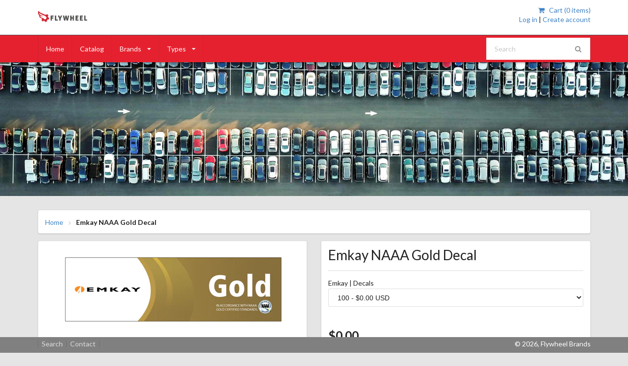

--- FILE ---
content_type: text/html; charset=utf-8
request_url: https://autoauctiondecals.com/products/104-498
body_size: 31389
content:
<!doctype html>
<!--[if IE 8]>
<html class="no-js lt-ie9" lang="en"> <![endif]-->
<!--[if IE 9 ]>
<html class="ie9 no-js"> <![endif]-->
<!--[if (gt IE 9)|!(IE)]><!-->
<html class="no-js"> <!--<![endif]-->









<!-- override conditional forced login -->

<!-- end override conditional forced login -->







<head>

  <!-- Basic page needs ================================================== -->
  <meta charset="utf-8">
  <meta http-equiv="X-UA-Compatible" content="IE=edge,chrome=1">

  

  <!-- Title and description ================================================== -->
  <title>
    Emkay NAAA Gold Decal &ndash; Flywheel Brands
  </title>

  
    <meta name="description" content="Part Number: 104-498">
  

  <!-- Helpers ================================================== -->
  <!-- /snippets/social-meta-tags.liquid -->


  <meta property="og:type" content="product">
  <meta property="og:title" content="Emkay NAAA Gold Decal">
  
    <meta property="og:image" content="http://autoauctiondecals.com/cdn/shop/products/104-498_13995373-d2a7-4433-a5e7-d07f82bfac5d_grande.png?v=1553487181">
    <meta property="og:image:secure_url" content="https://autoauctiondecals.com/cdn/shop/products/104-498_13995373-d2a7-4433-a5e7-d07f82bfac5d_grande.png?v=1553487181">
  
  <meta property="og:description" content="Part Number: 104-498">
  <meta property="og:price:amount" content="0.00">
  <meta property="og:price:currency" content="USD">

<meta property="og:url" content="https://autoauctiondecals.com/products/104-498">
<meta property="og:site_name" content="Flywheel Brands">




  <meta name="twitter:card" content="summary">


  <meta name="twitter:title" content="Emkay NAAA Gold Decal">
  <meta name="twitter:description" content="Part Number: 104-498">
  <meta name="twitter:image" content="https://autoauctiondecals.com/cdn/shop/products/104-498_13995373-d2a7-4433-a5e7-d07f82bfac5d_grande.png?v=1553487181">
  <meta name="twitter:image:width" content="600">
  <meta name="twitter:image:height" content="600">


  <link rel="canonical" href="https://autoauctiondecals.com/products/104-498">
  <meta name="viewport" content="width=device-width,initial-scale=1">
  <meta name="theme-color" content="#747474">

  <!-- CSS ================================================== -->
  
  <link href="//autoauctiondecals.com/cdn/shop/t/2/assets/semantic.min.css?v=42829680321504670731552269788" rel="stylesheet" type="text/css" media="all" />
  <link type="text/css" href="//autoauctiondecals.com/cdn/shop/t/2/assets/theme.scss.css?v=124695546045412955541555988947" rel="stylesheet">
  <link href="//autoauctiondecals.com/cdn/shop/t/2/assets/product-tabs.scss.css?v=5172" rel="stylesheet" type="text/css" media="all" />

  <!-- Header hook for plugins ================================================== -->
  <script>window.performance && window.performance.mark && window.performance.mark('shopify.content_for_header.start');</script><meta id="shopify-digital-wallet" name="shopify-digital-wallet" content="/5101191261/digital_wallets/dialog">
<link rel="alternate" type="application/json+oembed" href="https://autoauctiondecals.com/products/104-498.oembed">
<script async="async" src="/checkouts/internal/preloads.js?locale=en-US"></script>
<script id="shopify-features" type="application/json">{"accessToken":"6172054788a1b086da5b0e4e3c473b76","betas":["rich-media-storefront-analytics"],"domain":"autoauctiondecals.com","predictiveSearch":true,"shopId":5101191261,"locale":"en"}</script>
<script>var Shopify = Shopify || {};
Shopify.shop = "auctiondecals.myshopify.com";
Shopify.locale = "en";
Shopify.currency = {"active":"USD","rate":"1.0"};
Shopify.country = "US";
Shopify.theme = {"name":"theme-export","id":38782664797,"schema_name":null,"schema_version":null,"theme_store_id":null,"role":"main"};
Shopify.theme.handle = "null";
Shopify.theme.style = {"id":null,"handle":null};
Shopify.cdnHost = "autoauctiondecals.com/cdn";
Shopify.routes = Shopify.routes || {};
Shopify.routes.root = "/";</script>
<script type="module">!function(o){(o.Shopify=o.Shopify||{}).modules=!0}(window);</script>
<script>!function(o){function n(){var o=[];function n(){o.push(Array.prototype.slice.apply(arguments))}return n.q=o,n}var t=o.Shopify=o.Shopify||{};t.loadFeatures=n(),t.autoloadFeatures=n()}(window);</script>
<script id="shop-js-analytics" type="application/json">{"pageType":"product"}</script>
<script defer="defer" async type="module" src="//autoauctiondecals.com/cdn/shopifycloud/shop-js/modules/v2/client.init-shop-cart-sync_BdyHc3Nr.en.esm.js"></script>
<script defer="defer" async type="module" src="//autoauctiondecals.com/cdn/shopifycloud/shop-js/modules/v2/chunk.common_Daul8nwZ.esm.js"></script>
<script type="module">
  await import("//autoauctiondecals.com/cdn/shopifycloud/shop-js/modules/v2/client.init-shop-cart-sync_BdyHc3Nr.en.esm.js");
await import("//autoauctiondecals.com/cdn/shopifycloud/shop-js/modules/v2/chunk.common_Daul8nwZ.esm.js");

  window.Shopify.SignInWithShop?.initShopCartSync?.({"fedCMEnabled":true,"windoidEnabled":true});

</script>
<script id="__st">var __st={"a":5101191261,"offset":-18000,"reqid":"429b828a-1e06-4897-a40d-c733caa2f119-1768988727","pageurl":"autoauctiondecals.com\/products\/104-498","u":"883bd5783c8a","p":"product","rtyp":"product","rid":2039716446301};</script>
<script>window.ShopifyPaypalV4VisibilityTracking = true;</script>
<script id="captcha-bootstrap">!function(){'use strict';const t='contact',e='account',n='new_comment',o=[[t,t],['blogs',n],['comments',n],[t,'customer']],c=[[e,'customer_login'],[e,'guest_login'],[e,'recover_customer_password'],[e,'create_customer']],r=t=>t.map((([t,e])=>`form[action*='/${t}']:not([data-nocaptcha='true']) input[name='form_type'][value='${e}']`)).join(','),a=t=>()=>t?[...document.querySelectorAll(t)].map((t=>t.form)):[];function s(){const t=[...o],e=r(t);return a(e)}const i='password',u='form_key',d=['recaptcha-v3-token','g-recaptcha-response','h-captcha-response',i],f=()=>{try{return window.sessionStorage}catch{return}},m='__shopify_v',_=t=>t.elements[u];function p(t,e,n=!1){try{const o=window.sessionStorage,c=JSON.parse(o.getItem(e)),{data:r}=function(t){const{data:e,action:n}=t;return t[m]||n?{data:e,action:n}:{data:t,action:n}}(c);for(const[e,n]of Object.entries(r))t.elements[e]&&(t.elements[e].value=n);n&&o.removeItem(e)}catch(o){console.error('form repopulation failed',{error:o})}}const l='form_type',E='cptcha';function T(t){t.dataset[E]=!0}const w=window,h=w.document,L='Shopify',v='ce_forms',y='captcha';let A=!1;((t,e)=>{const n=(g='f06e6c50-85a8-45c8-87d0-21a2b65856fe',I='https://cdn.shopify.com/shopifycloud/storefront-forms-hcaptcha/ce_storefront_forms_captcha_hcaptcha.v1.5.2.iife.js',D={infoText:'Protected by hCaptcha',privacyText:'Privacy',termsText:'Terms'},(t,e,n)=>{const o=w[L][v],c=o.bindForm;if(c)return c(t,g,e,D).then(n);var r;o.q.push([[t,g,e,D],n]),r=I,A||(h.body.append(Object.assign(h.createElement('script'),{id:'captcha-provider',async:!0,src:r})),A=!0)});var g,I,D;w[L]=w[L]||{},w[L][v]=w[L][v]||{},w[L][v].q=[],w[L][y]=w[L][y]||{},w[L][y].protect=function(t,e){n(t,void 0,e),T(t)},Object.freeze(w[L][y]),function(t,e,n,w,h,L){const[v,y,A,g]=function(t,e,n){const i=e?o:[],u=t?c:[],d=[...i,...u],f=r(d),m=r(i),_=r(d.filter((([t,e])=>n.includes(e))));return[a(f),a(m),a(_),s()]}(w,h,L),I=t=>{const e=t.target;return e instanceof HTMLFormElement?e:e&&e.form},D=t=>v().includes(t);t.addEventListener('submit',(t=>{const e=I(t);if(!e)return;const n=D(e)&&!e.dataset.hcaptchaBound&&!e.dataset.recaptchaBound,o=_(e),c=g().includes(e)&&(!o||!o.value);(n||c)&&t.preventDefault(),c&&!n&&(function(t){try{if(!f())return;!function(t){const e=f();if(!e)return;const n=_(t);if(!n)return;const o=n.value;o&&e.removeItem(o)}(t);const e=Array.from(Array(32),(()=>Math.random().toString(36)[2])).join('');!function(t,e){_(t)||t.append(Object.assign(document.createElement('input'),{type:'hidden',name:u})),t.elements[u].value=e}(t,e),function(t,e){const n=f();if(!n)return;const o=[...t.querySelectorAll(`input[type='${i}']`)].map((({name:t})=>t)),c=[...d,...o],r={};for(const[a,s]of new FormData(t).entries())c.includes(a)||(r[a]=s);n.setItem(e,JSON.stringify({[m]:1,action:t.action,data:r}))}(t,e)}catch(e){console.error('failed to persist form',e)}}(e),e.submit())}));const S=(t,e)=>{t&&!t.dataset[E]&&(n(t,e.some((e=>e===t))),T(t))};for(const o of['focusin','change'])t.addEventListener(o,(t=>{const e=I(t);D(e)&&S(e,y())}));const B=e.get('form_key'),M=e.get(l),P=B&&M;t.addEventListener('DOMContentLoaded',(()=>{const t=y();if(P)for(const e of t)e.elements[l].value===M&&p(e,B);[...new Set([...A(),...v().filter((t=>'true'===t.dataset.shopifyCaptcha))])].forEach((e=>S(e,t)))}))}(h,new URLSearchParams(w.location.search),n,t,e,['guest_login'])})(!0,!0)}();</script>
<script integrity="sha256-4kQ18oKyAcykRKYeNunJcIwy7WH5gtpwJnB7kiuLZ1E=" data-source-attribution="shopify.loadfeatures" defer="defer" src="//autoauctiondecals.com/cdn/shopifycloud/storefront/assets/storefront/load_feature-a0a9edcb.js" crossorigin="anonymous"></script>
<script data-source-attribution="shopify.dynamic_checkout.dynamic.init">var Shopify=Shopify||{};Shopify.PaymentButton=Shopify.PaymentButton||{isStorefrontPortableWallets:!0,init:function(){window.Shopify.PaymentButton.init=function(){};var t=document.createElement("script");t.src="https://autoauctiondecals.com/cdn/shopifycloud/portable-wallets/latest/portable-wallets.en.js",t.type="module",document.head.appendChild(t)}};
</script>
<script data-source-attribution="shopify.dynamic_checkout.buyer_consent">
  function portableWalletsHideBuyerConsent(e){var t=document.getElementById("shopify-buyer-consent"),n=document.getElementById("shopify-subscription-policy-button");t&&n&&(t.classList.add("hidden"),t.setAttribute("aria-hidden","true"),n.removeEventListener("click",e))}function portableWalletsShowBuyerConsent(e){var t=document.getElementById("shopify-buyer-consent"),n=document.getElementById("shopify-subscription-policy-button");t&&n&&(t.classList.remove("hidden"),t.removeAttribute("aria-hidden"),n.addEventListener("click",e))}window.Shopify?.PaymentButton&&(window.Shopify.PaymentButton.hideBuyerConsent=portableWalletsHideBuyerConsent,window.Shopify.PaymentButton.showBuyerConsent=portableWalletsShowBuyerConsent);
</script>
<script data-source-attribution="shopify.dynamic_checkout.cart.bootstrap">document.addEventListener("DOMContentLoaded",(function(){function t(){return document.querySelector("shopify-accelerated-checkout-cart, shopify-accelerated-checkout")}if(t())Shopify.PaymentButton.init();else{new MutationObserver((function(e,n){t()&&(Shopify.PaymentButton.init(),n.disconnect())})).observe(document.body,{childList:!0,subtree:!0})}}));
</script>

<script>window.performance && window.performance.mark && window.performance.mark('shopify.content_for_header.end');</script>
  <!-- /snippets/js.oldIEliquid -->


<!--[if lt IE 9]>
<script src="//cdnjs.cloudflare.com/ajax/libs/html5shiv/3.7.2/html5shiv.min.js" type="text/javascript"></script>
<script src="//autoauctiondecals.com/cdn/shop/t/2/assets/respond.min.js?v=5172" type="text/javascript"></script>
<link href="//autoauctiondecals.com/cdn/shop/t/2/assets/respond-proxy.html" id="respond-proxy" rel="respond-proxy"/>
<link href="//autoauctiondecals.com/search?q=7b7ae26042d1b4ee5485fed71b371717" id="respond-redirect" rel="respond-redirect"/>
<script src="//autoauctiondecals.com/search?q=7b7ae26042d1b4ee5485fed71b371717" type="text/javascript"></script>
<![endif]-->


  <script src="//ajax.googleapis.com/ajax/libs/jquery/1.11.0/jquery.min.js" type="text/javascript"></script>

<link href="https://monorail-edge.shopifysvc.com" rel="dns-prefetch">
<script>(function(){if ("sendBeacon" in navigator && "performance" in window) {try {var session_token_from_headers = performance.getEntriesByType('navigation')[0].serverTiming.find(x => x.name == '_s').description;} catch {var session_token_from_headers = undefined;}var session_cookie_matches = document.cookie.match(/_shopify_s=([^;]*)/);var session_token_from_cookie = session_cookie_matches && session_cookie_matches.length === 2 ? session_cookie_matches[1] : "";var session_token = session_token_from_headers || session_token_from_cookie || "";function handle_abandonment_event(e) {var entries = performance.getEntries().filter(function(entry) {return /monorail-edge.shopifysvc.com/.test(entry.name);});if (!window.abandonment_tracked && entries.length === 0) {window.abandonment_tracked = true;var currentMs = Date.now();var navigation_start = performance.timing.navigationStart;var payload = {shop_id: 5101191261,url: window.location.href,navigation_start,duration: currentMs - navigation_start,session_token,page_type: "product"};window.navigator.sendBeacon("https://monorail-edge.shopifysvc.com/v1/produce", JSON.stringify({schema_id: "online_store_buyer_site_abandonment/1.1",payload: payload,metadata: {event_created_at_ms: currentMs,event_sent_at_ms: currentMs}}));}}window.addEventListener('pagehide', handle_abandonment_event);}}());</script>
<script id="web-pixels-manager-setup">(function e(e,d,r,n,o){if(void 0===o&&(o={}),!Boolean(null===(a=null===(i=window.Shopify)||void 0===i?void 0:i.analytics)||void 0===a?void 0:a.replayQueue)){var i,a;window.Shopify=window.Shopify||{};var t=window.Shopify;t.analytics=t.analytics||{};var s=t.analytics;s.replayQueue=[],s.publish=function(e,d,r){return s.replayQueue.push([e,d,r]),!0};try{self.performance.mark("wpm:start")}catch(e){}var l=function(){var e={modern:/Edge?\/(1{2}[4-9]|1[2-9]\d|[2-9]\d{2}|\d{4,})\.\d+(\.\d+|)|Firefox\/(1{2}[4-9]|1[2-9]\d|[2-9]\d{2}|\d{4,})\.\d+(\.\d+|)|Chrom(ium|e)\/(9{2}|\d{3,})\.\d+(\.\d+|)|(Maci|X1{2}).+ Version\/(15\.\d+|(1[6-9]|[2-9]\d|\d{3,})\.\d+)([,.]\d+|)( \(\w+\)|)( Mobile\/\w+|) Safari\/|Chrome.+OPR\/(9{2}|\d{3,})\.\d+\.\d+|(CPU[ +]OS|iPhone[ +]OS|CPU[ +]iPhone|CPU IPhone OS|CPU iPad OS)[ +]+(15[._]\d+|(1[6-9]|[2-9]\d|\d{3,})[._]\d+)([._]\d+|)|Android:?[ /-](13[3-9]|1[4-9]\d|[2-9]\d{2}|\d{4,})(\.\d+|)(\.\d+|)|Android.+Firefox\/(13[5-9]|1[4-9]\d|[2-9]\d{2}|\d{4,})\.\d+(\.\d+|)|Android.+Chrom(ium|e)\/(13[3-9]|1[4-9]\d|[2-9]\d{2}|\d{4,})\.\d+(\.\d+|)|SamsungBrowser\/([2-9]\d|\d{3,})\.\d+/,legacy:/Edge?\/(1[6-9]|[2-9]\d|\d{3,})\.\d+(\.\d+|)|Firefox\/(5[4-9]|[6-9]\d|\d{3,})\.\d+(\.\d+|)|Chrom(ium|e)\/(5[1-9]|[6-9]\d|\d{3,})\.\d+(\.\d+|)([\d.]+$|.*Safari\/(?![\d.]+ Edge\/[\d.]+$))|(Maci|X1{2}).+ Version\/(10\.\d+|(1[1-9]|[2-9]\d|\d{3,})\.\d+)([,.]\d+|)( \(\w+\)|)( Mobile\/\w+|) Safari\/|Chrome.+OPR\/(3[89]|[4-9]\d|\d{3,})\.\d+\.\d+|(CPU[ +]OS|iPhone[ +]OS|CPU[ +]iPhone|CPU IPhone OS|CPU iPad OS)[ +]+(10[._]\d+|(1[1-9]|[2-9]\d|\d{3,})[._]\d+)([._]\d+|)|Android:?[ /-](13[3-9]|1[4-9]\d|[2-9]\d{2}|\d{4,})(\.\d+|)(\.\d+|)|Mobile Safari.+OPR\/([89]\d|\d{3,})\.\d+\.\d+|Android.+Firefox\/(13[5-9]|1[4-9]\d|[2-9]\d{2}|\d{4,})\.\d+(\.\d+|)|Android.+Chrom(ium|e)\/(13[3-9]|1[4-9]\d|[2-9]\d{2}|\d{4,})\.\d+(\.\d+|)|Android.+(UC? ?Browser|UCWEB|U3)[ /]?(15\.([5-9]|\d{2,})|(1[6-9]|[2-9]\d|\d{3,})\.\d+)\.\d+|SamsungBrowser\/(5\.\d+|([6-9]|\d{2,})\.\d+)|Android.+MQ{2}Browser\/(14(\.(9|\d{2,})|)|(1[5-9]|[2-9]\d|\d{3,})(\.\d+|))(\.\d+|)|K[Aa][Ii]OS\/(3\.\d+|([4-9]|\d{2,})\.\d+)(\.\d+|)/},d=e.modern,r=e.legacy,n=navigator.userAgent;return n.match(d)?"modern":n.match(r)?"legacy":"unknown"}(),u="modern"===l?"modern":"legacy",c=(null!=n?n:{modern:"",legacy:""})[u],f=function(e){return[e.baseUrl,"/wpm","/b",e.hashVersion,"modern"===e.buildTarget?"m":"l",".js"].join("")}({baseUrl:d,hashVersion:r,buildTarget:u}),m=function(e){var d=e.version,r=e.bundleTarget,n=e.surface,o=e.pageUrl,i=e.monorailEndpoint;return{emit:function(e){var a=e.status,t=e.errorMsg,s=(new Date).getTime(),l=JSON.stringify({metadata:{event_sent_at_ms:s},events:[{schema_id:"web_pixels_manager_load/3.1",payload:{version:d,bundle_target:r,page_url:o,status:a,surface:n,error_msg:t},metadata:{event_created_at_ms:s}}]});if(!i)return console&&console.warn&&console.warn("[Web Pixels Manager] No Monorail endpoint provided, skipping logging."),!1;try{return self.navigator.sendBeacon.bind(self.navigator)(i,l)}catch(e){}var u=new XMLHttpRequest;try{return u.open("POST",i,!0),u.setRequestHeader("Content-Type","text/plain"),u.send(l),!0}catch(e){return console&&console.warn&&console.warn("[Web Pixels Manager] Got an unhandled error while logging to Monorail."),!1}}}}({version:r,bundleTarget:l,surface:e.surface,pageUrl:self.location.href,monorailEndpoint:e.monorailEndpoint});try{o.browserTarget=l,function(e){var d=e.src,r=e.async,n=void 0===r||r,o=e.onload,i=e.onerror,a=e.sri,t=e.scriptDataAttributes,s=void 0===t?{}:t,l=document.createElement("script"),u=document.querySelector("head"),c=document.querySelector("body");if(l.async=n,l.src=d,a&&(l.integrity=a,l.crossOrigin="anonymous"),s)for(var f in s)if(Object.prototype.hasOwnProperty.call(s,f))try{l.dataset[f]=s[f]}catch(e){}if(o&&l.addEventListener("load",o),i&&l.addEventListener("error",i),u)u.appendChild(l);else{if(!c)throw new Error("Did not find a head or body element to append the script");c.appendChild(l)}}({src:f,async:!0,onload:function(){if(!function(){var e,d;return Boolean(null===(d=null===(e=window.Shopify)||void 0===e?void 0:e.analytics)||void 0===d?void 0:d.initialized)}()){var d=window.webPixelsManager.init(e)||void 0;if(d){var r=window.Shopify.analytics;r.replayQueue.forEach((function(e){var r=e[0],n=e[1],o=e[2];d.publishCustomEvent(r,n,o)})),r.replayQueue=[],r.publish=d.publishCustomEvent,r.visitor=d.visitor,r.initialized=!0}}},onerror:function(){return m.emit({status:"failed",errorMsg:"".concat(f," has failed to load")})},sri:function(e){var d=/^sha384-[A-Za-z0-9+/=]+$/;return"string"==typeof e&&d.test(e)}(c)?c:"",scriptDataAttributes:o}),m.emit({status:"loading"})}catch(e){m.emit({status:"failed",errorMsg:(null==e?void 0:e.message)||"Unknown error"})}}})({shopId: 5101191261,storefrontBaseUrl: "https://autoauctiondecals.com",extensionsBaseUrl: "https://extensions.shopifycdn.com/cdn/shopifycloud/web-pixels-manager",monorailEndpoint: "https://monorail-edge.shopifysvc.com/unstable/produce_batch",surface: "storefront-renderer",enabledBetaFlags: ["2dca8a86"],webPixelsConfigList: [{"id":"shopify-app-pixel","configuration":"{}","eventPayloadVersion":"v1","runtimeContext":"STRICT","scriptVersion":"0450","apiClientId":"shopify-pixel","type":"APP","privacyPurposes":["ANALYTICS","MARKETING"]},{"id":"shopify-custom-pixel","eventPayloadVersion":"v1","runtimeContext":"LAX","scriptVersion":"0450","apiClientId":"shopify-pixel","type":"CUSTOM","privacyPurposes":["ANALYTICS","MARKETING"]}],isMerchantRequest: false,initData: {"shop":{"name":"Flywheel Brands","paymentSettings":{"currencyCode":"USD"},"myshopifyDomain":"auctiondecals.myshopify.com","countryCode":"US","storefrontUrl":"https:\/\/autoauctiondecals.com"},"customer":null,"cart":null,"checkout":null,"productVariants":[{"price":{"amount":0.0,"currencyCode":"USD"},"product":{"title":"Emkay NAAA Gold Decal","vendor":"Emkay","id":"2039716446301","untranslatedTitle":"Emkay NAAA Gold Decal","url":"\/products\/104-498","type":"Decals"},"id":"20054214410333","image":{"src":"\/\/autoauctiondecals.com\/cdn\/shop\/products\/104-498_13995373-d2a7-4433-a5e7-d07f82bfac5d.png?v=1553487181"},"sku":"104-498-100","title":"100","untranslatedTitle":"100"},{"price":{"amount":0.0,"currencyCode":"USD"},"product":{"title":"Emkay NAAA Gold Decal","vendor":"Emkay","id":"2039716446301","untranslatedTitle":"Emkay NAAA Gold Decal","url":"\/products\/104-498","type":"Decals"},"id":"20054214443101","image":{"src":"\/\/autoauctiondecals.com\/cdn\/shop\/products\/104-498_13995373-d2a7-4433-a5e7-d07f82bfac5d.png?v=1553487181"},"sku":"104-498-200","title":"200","untranslatedTitle":"200"},{"price":{"amount":0.0,"currencyCode":"USD"},"product":{"title":"Emkay NAAA Gold Decal","vendor":"Emkay","id":"2039716446301","untranslatedTitle":"Emkay NAAA Gold Decal","url":"\/products\/104-498","type":"Decals"},"id":"20054214475869","image":{"src":"\/\/autoauctiondecals.com\/cdn\/shop\/products\/104-498_13995373-d2a7-4433-a5e7-d07f82bfac5d.png?v=1553487181"},"sku":"104-498-300","title":"300","untranslatedTitle":"300"},{"price":{"amount":0.0,"currencyCode":"USD"},"product":{"title":"Emkay NAAA Gold Decal","vendor":"Emkay","id":"2039716446301","untranslatedTitle":"Emkay NAAA Gold Decal","url":"\/products\/104-498","type":"Decals"},"id":"20054214508637","image":{"src":"\/\/autoauctiondecals.com\/cdn\/shop\/products\/104-498_13995373-d2a7-4433-a5e7-d07f82bfac5d.png?v=1553487181"},"sku":"104-498-500","title":"500","untranslatedTitle":"500"},{"price":{"amount":0.0,"currencyCode":"USD"},"product":{"title":"Emkay NAAA Gold Decal","vendor":"Emkay","id":"2039716446301","untranslatedTitle":"Emkay NAAA Gold Decal","url":"\/products\/104-498","type":"Decals"},"id":"20054214541405","image":{"src":"\/\/autoauctiondecals.com\/cdn\/shop\/products\/104-498_13995373-d2a7-4433-a5e7-d07f82bfac5d.png?v=1553487181"},"sku":"104-498-1000","title":"1,000","untranslatedTitle":"1,000"},{"price":{"amount":0.0,"currencyCode":"USD"},"product":{"title":"Emkay NAAA Gold Decal","vendor":"Emkay","id":"2039716446301","untranslatedTitle":"Emkay NAAA Gold Decal","url":"\/products\/104-498","type":"Decals"},"id":"20054214574173","image":{"src":"\/\/autoauctiondecals.com\/cdn\/shop\/products\/104-498_13995373-d2a7-4433-a5e7-d07f82bfac5d.png?v=1553487181"},"sku":"104-498-1500","title":"1,500","untranslatedTitle":"1,500"},{"price":{"amount":0.0,"currencyCode":"USD"},"product":{"title":"Emkay NAAA Gold Decal","vendor":"Emkay","id":"2039716446301","untranslatedTitle":"Emkay NAAA Gold Decal","url":"\/products\/104-498","type":"Decals"},"id":"20054214606941","image":{"src":"\/\/autoauctiondecals.com\/cdn\/shop\/products\/104-498_13995373-d2a7-4433-a5e7-d07f82bfac5d.png?v=1553487181"},"sku":"104-498-2000","title":"2,000","untranslatedTitle":"2,000"},{"price":{"amount":0.0,"currencyCode":"USD"},"product":{"title":"Emkay NAAA Gold Decal","vendor":"Emkay","id":"2039716446301","untranslatedTitle":"Emkay NAAA Gold Decal","url":"\/products\/104-498","type":"Decals"},"id":"20054214672477","image":{"src":"\/\/autoauctiondecals.com\/cdn\/shop\/products\/104-498_13995373-d2a7-4433-a5e7-d07f82bfac5d.png?v=1553487181"},"sku":"104-498-2500","title":"2,500","untranslatedTitle":"2,500"},{"price":{"amount":0.0,"currencyCode":"USD"},"product":{"title":"Emkay NAAA Gold Decal","vendor":"Emkay","id":"2039716446301","untranslatedTitle":"Emkay NAAA Gold Decal","url":"\/products\/104-498","type":"Decals"},"id":"20054214705245","image":{"src":"\/\/autoauctiondecals.com\/cdn\/shop\/products\/104-498_13995373-d2a7-4433-a5e7-d07f82bfac5d.png?v=1553487181"},"sku":"104-498-5000","title":"5,000","untranslatedTitle":"5,000"}],"purchasingCompany":null},},"https://autoauctiondecals.com/cdn","fcfee988w5aeb613cpc8e4bc33m6693e112",{"modern":"","legacy":""},{"shopId":"5101191261","storefrontBaseUrl":"https:\/\/autoauctiondecals.com","extensionBaseUrl":"https:\/\/extensions.shopifycdn.com\/cdn\/shopifycloud\/web-pixels-manager","surface":"storefront-renderer","enabledBetaFlags":"[\"2dca8a86\"]","isMerchantRequest":"false","hashVersion":"fcfee988w5aeb613cpc8e4bc33m6693e112","publish":"custom","events":"[[\"page_viewed\",{}],[\"product_viewed\",{\"productVariant\":{\"price\":{\"amount\":0.0,\"currencyCode\":\"USD\"},\"product\":{\"title\":\"Emkay NAAA Gold Decal\",\"vendor\":\"Emkay\",\"id\":\"2039716446301\",\"untranslatedTitle\":\"Emkay NAAA Gold Decal\",\"url\":\"\/products\/104-498\",\"type\":\"Decals\"},\"id\":\"20054214410333\",\"image\":{\"src\":\"\/\/autoauctiondecals.com\/cdn\/shop\/products\/104-498_13995373-d2a7-4433-a5e7-d07f82bfac5d.png?v=1553487181\"},\"sku\":\"104-498-100\",\"title\":\"100\",\"untranslatedTitle\":\"100\"}}]]"});</script><script>
  window.ShopifyAnalytics = window.ShopifyAnalytics || {};
  window.ShopifyAnalytics.meta = window.ShopifyAnalytics.meta || {};
  window.ShopifyAnalytics.meta.currency = 'USD';
  var meta = {"product":{"id":2039716446301,"gid":"gid:\/\/shopify\/Product\/2039716446301","vendor":"Emkay","type":"Decals","handle":"104-498","variants":[{"id":20054214410333,"price":0,"name":"Emkay NAAA Gold Decal - 100","public_title":"100","sku":"104-498-100"},{"id":20054214443101,"price":0,"name":"Emkay NAAA Gold Decal - 200","public_title":"200","sku":"104-498-200"},{"id":20054214475869,"price":0,"name":"Emkay NAAA Gold Decal - 300","public_title":"300","sku":"104-498-300"},{"id":20054214508637,"price":0,"name":"Emkay NAAA Gold Decal - 500","public_title":"500","sku":"104-498-500"},{"id":20054214541405,"price":0,"name":"Emkay NAAA Gold Decal - 1,000","public_title":"1,000","sku":"104-498-1000"},{"id":20054214574173,"price":0,"name":"Emkay NAAA Gold Decal - 1,500","public_title":"1,500","sku":"104-498-1500"},{"id":20054214606941,"price":0,"name":"Emkay NAAA Gold Decal - 2,000","public_title":"2,000","sku":"104-498-2000"},{"id":20054214672477,"price":0,"name":"Emkay NAAA Gold Decal - 2,500","public_title":"2,500","sku":"104-498-2500"},{"id":20054214705245,"price":0,"name":"Emkay NAAA Gold Decal - 5,000","public_title":"5,000","sku":"104-498-5000"}],"remote":false},"page":{"pageType":"product","resourceType":"product","resourceId":2039716446301,"requestId":"429b828a-1e06-4897-a40d-c733caa2f119-1768988727"}};
  for (var attr in meta) {
    window.ShopifyAnalytics.meta[attr] = meta[attr];
  }
</script>
<script class="analytics">
  (function () {
    var customDocumentWrite = function(content) {
      var jquery = null;

      if (window.jQuery) {
        jquery = window.jQuery;
      } else if (window.Checkout && window.Checkout.$) {
        jquery = window.Checkout.$;
      }

      if (jquery) {
        jquery('body').append(content);
      }
    };

    var hasLoggedConversion = function(token) {
      if (token) {
        return document.cookie.indexOf('loggedConversion=' + token) !== -1;
      }
      return false;
    }

    var setCookieIfConversion = function(token) {
      if (token) {
        var twoMonthsFromNow = new Date(Date.now());
        twoMonthsFromNow.setMonth(twoMonthsFromNow.getMonth() + 2);

        document.cookie = 'loggedConversion=' + token + '; expires=' + twoMonthsFromNow;
      }
    }

    var trekkie = window.ShopifyAnalytics.lib = window.trekkie = window.trekkie || [];
    if (trekkie.integrations) {
      return;
    }
    trekkie.methods = [
      'identify',
      'page',
      'ready',
      'track',
      'trackForm',
      'trackLink'
    ];
    trekkie.factory = function(method) {
      return function() {
        var args = Array.prototype.slice.call(arguments);
        args.unshift(method);
        trekkie.push(args);
        return trekkie;
      };
    };
    for (var i = 0; i < trekkie.methods.length; i++) {
      var key = trekkie.methods[i];
      trekkie[key] = trekkie.factory(key);
    }
    trekkie.load = function(config) {
      trekkie.config = config || {};
      trekkie.config.initialDocumentCookie = document.cookie;
      var first = document.getElementsByTagName('script')[0];
      var script = document.createElement('script');
      script.type = 'text/javascript';
      script.onerror = function(e) {
        var scriptFallback = document.createElement('script');
        scriptFallback.type = 'text/javascript';
        scriptFallback.onerror = function(error) {
                var Monorail = {
      produce: function produce(monorailDomain, schemaId, payload) {
        var currentMs = new Date().getTime();
        var event = {
          schema_id: schemaId,
          payload: payload,
          metadata: {
            event_created_at_ms: currentMs,
            event_sent_at_ms: currentMs
          }
        };
        return Monorail.sendRequest("https://" + monorailDomain + "/v1/produce", JSON.stringify(event));
      },
      sendRequest: function sendRequest(endpointUrl, payload) {
        // Try the sendBeacon API
        if (window && window.navigator && typeof window.navigator.sendBeacon === 'function' && typeof window.Blob === 'function' && !Monorail.isIos12()) {
          var blobData = new window.Blob([payload], {
            type: 'text/plain'
          });

          if (window.navigator.sendBeacon(endpointUrl, blobData)) {
            return true;
          } // sendBeacon was not successful

        } // XHR beacon

        var xhr = new XMLHttpRequest();

        try {
          xhr.open('POST', endpointUrl);
          xhr.setRequestHeader('Content-Type', 'text/plain');
          xhr.send(payload);
        } catch (e) {
          console.log(e);
        }

        return false;
      },
      isIos12: function isIos12() {
        return window.navigator.userAgent.lastIndexOf('iPhone; CPU iPhone OS 12_') !== -1 || window.navigator.userAgent.lastIndexOf('iPad; CPU OS 12_') !== -1;
      }
    };
    Monorail.produce('monorail-edge.shopifysvc.com',
      'trekkie_storefront_load_errors/1.1',
      {shop_id: 5101191261,
      theme_id: 38782664797,
      app_name: "storefront",
      context_url: window.location.href,
      source_url: "//autoauctiondecals.com/cdn/s/trekkie.storefront.cd680fe47e6c39ca5d5df5f0a32d569bc48c0f27.min.js"});

        };
        scriptFallback.async = true;
        scriptFallback.src = '//autoauctiondecals.com/cdn/s/trekkie.storefront.cd680fe47e6c39ca5d5df5f0a32d569bc48c0f27.min.js';
        first.parentNode.insertBefore(scriptFallback, first);
      };
      script.async = true;
      script.src = '//autoauctiondecals.com/cdn/s/trekkie.storefront.cd680fe47e6c39ca5d5df5f0a32d569bc48c0f27.min.js';
      first.parentNode.insertBefore(script, first);
    };
    trekkie.load(
      {"Trekkie":{"appName":"storefront","development":false,"defaultAttributes":{"shopId":5101191261,"isMerchantRequest":null,"themeId":38782664797,"themeCityHash":"12985225112083513017","contentLanguage":"en","currency":"USD","eventMetadataId":"2c22f566-5978-4591-bcdd-4d3ebc2bbc0a"},"isServerSideCookieWritingEnabled":true,"monorailRegion":"shop_domain","enabledBetaFlags":["65f19447"]},"Session Attribution":{},"S2S":{"facebookCapiEnabled":false,"source":"trekkie-storefront-renderer","apiClientId":580111}}
    );

    var loaded = false;
    trekkie.ready(function() {
      if (loaded) return;
      loaded = true;

      window.ShopifyAnalytics.lib = window.trekkie;

      var originalDocumentWrite = document.write;
      document.write = customDocumentWrite;
      try { window.ShopifyAnalytics.merchantGoogleAnalytics.call(this); } catch(error) {};
      document.write = originalDocumentWrite;

      window.ShopifyAnalytics.lib.page(null,{"pageType":"product","resourceType":"product","resourceId":2039716446301,"requestId":"429b828a-1e06-4897-a40d-c733caa2f119-1768988727","shopifyEmitted":true});

      var match = window.location.pathname.match(/checkouts\/(.+)\/(thank_you|post_purchase)/)
      var token = match? match[1]: undefined;
      if (!hasLoggedConversion(token)) {
        setCookieIfConversion(token);
        window.ShopifyAnalytics.lib.track("Viewed Product",{"currency":"USD","variantId":20054214410333,"productId":2039716446301,"productGid":"gid:\/\/shopify\/Product\/2039716446301","name":"Emkay NAAA Gold Decal - 100","price":"0.00","sku":"104-498-100","brand":"Emkay","variant":"100","category":"Decals","nonInteraction":true,"remote":false},undefined,undefined,{"shopifyEmitted":true});
      window.ShopifyAnalytics.lib.track("monorail:\/\/trekkie_storefront_viewed_product\/1.1",{"currency":"USD","variantId":20054214410333,"productId":2039716446301,"productGid":"gid:\/\/shopify\/Product\/2039716446301","name":"Emkay NAAA Gold Decal - 100","price":"0.00","sku":"104-498-100","brand":"Emkay","variant":"100","category":"Decals","nonInteraction":true,"remote":false,"referer":"https:\/\/autoauctiondecals.com\/products\/104-498"});
      }
    });


        var eventsListenerScript = document.createElement('script');
        eventsListenerScript.async = true;
        eventsListenerScript.src = "//autoauctiondecals.com/cdn/shopifycloud/storefront/assets/shop_events_listener-3da45d37.js";
        document.getElementsByTagName('head')[0].appendChild(eventsListenerScript);

})();</script>
<script
  defer
  src="https://autoauctiondecals.com/cdn/shopifycloud/perf-kit/shopify-perf-kit-3.0.4.min.js"
  data-application="storefront-renderer"
  data-shop-id="5101191261"
  data-render-region="gcp-us-central1"
  data-page-type="product"
  data-theme-instance-id="38782664797"
  data-theme-name=""
  data-theme-version=""
  data-monorail-region="shop_domain"
  data-resource-timing-sampling-rate="10"
  data-shs="true"
  data-shs-beacon="true"
  data-shs-export-with-fetch="true"
  data-shs-logs-sample-rate="1"
  data-shs-beacon-endpoint="https://autoauctiondecals.com/api/collect"
></script>
</head>


<body id="emkay-naaa-gold-decal"
      class="template-product">

<!-- begin content_conditional -->


  <!-- begin left sidebar (mobile nav) -->
  <div id="leftSidebar" class="ui left sidebar vertical accordion menu">
    <div class="item">
  <form action="/search" method="get" role="search" class="ui large form">
  <input type="hidden" name="type" value="product">
  <div class="inline field">
    <div class="ui action input">
      <input type="search" name="q" value=""
             placeholder="Search our store" aria-label="Search our store">
      <button type="submit" class="ui fallback icon button">
        <i class="search icon"></i>
      </button>
    </div>
  </div>
</form>

</div>



  
  
  

  
  

  

  <a class="item " href="/">Home</a>





  
  
  

  
  

  

  <a class="item " href="/collections/all">Catalog</a>





  
  
  

  
  

  

  <div class="item">
    <div class="title">
      <i class="dropdown icon"></i>
      Brands
    </div>
    <div class="content">

      

        
          <a class="item" href="https://autoauctiondecals.com/collections/acura">
            Acura
          </a>
        
          <a class="item" href="https://autoauctiondecals.com/collections/ally-auto">
            Ally Auto
          </a>
        
          <a class="item" href="https://autoauctiondecals.com/collections/american-credit">
            American Credit
          </a>
        
          <a class="item" href="https://autoauctiondecals.com/collections/ari">
            ARI
          </a>
        
          <a class="item" href="https://autoauctiondecals.com/collections/avis-budget">
            Avis Budget
          </a>
        
          <a class="item" href="https://autoauctiondecals.com/collections/bank-of-america">
            Bank of America
          </a>
        
          <a class="item" href="https://autoauctiondecals.com/collections/bank-of-the-west">
            Bank of the West
          </a>
        
          <a class="item" href="https://autoauctiondecals.com/collections/bb-t">
            BB&T
          </a>
        
          <a class="item" href="https://autoauctiondecals.com/collections/becu">
            BECU
          </a>
        
          <a class="item" href="https://autoauctiondecals.com/collections/bmw">
            BMW
          </a>
        
          <a class="item" href="https://autoauctiondecals.com/collections/bridgecrest">
            Bridgecrest
          </a>
        
          <a class="item" href="https://autoauctiondecals.com/collections/capital-one">
            Capital One
          </a>
        
          <a class="item" href="https://autoauctiondecals.com/collections/caprock">
            Caprock
          </a>
        
          <a class="item" href="https://autoauctiondecals.com/collections/carfax">
            CARFAX
          </a>
        
          <a class="item" href="https://autoauctiondecals.com/collections/chase">
            Chase
          </a>
        
          <a class="item" href="https://autoauctiondecals.com/collections/chrysler">
            Chrysler
          </a>
        
          <a class="item" href="https://autoauctiondecals.com/collections/cnac">
            CNAC
          </a>
        
          <a class="item" href="https://autoauctiondecals.com/collections/cps">
            CPS
          </a>
        
          <a class="item" href="https://autoauctiondecals.com/collections/dollar-thrifty">
            Dollar Thrifty
          </a>
        
          <a class="item" href="https://autoauctiondecals.com/collections/donlen">
            Donlen
          </a>
        
          <a class="item" href="https://autoauctiondecals.com/collections/drivetime">
            DriveTime
          </a>
        
          <a class="item" href="https://autoauctiondecals.com/collections/element">
            Element
          </a>
        
          <a class="item" href="https://autoauctiondecals.com/collections/emkay">
            Emkay
          </a>
        
          <a class="item" href="https://autoauctiondecals.com/collections/enterprise">
            Enterprise
          </a>
        
          <a class="item" href="https://autoauctiondecals.com/collections/exeter">
            Exeter
          </a>
        
          <a class="item" href="https://autoauctiondecals.com/collections/fifth-third">
            Fifth Third
          </a>
        
          <a class="item" href="https://autoauctiondecals.com/collections/first-investors">
            First Investors
          </a>
        
          <a class="item" href="https://autoauctiondecals.com/collections/fiserv">
            Fiserv
          </a>
        
          <a class="item" href="https://autoauctiondecals.com/collections/fld-fleet-lease">
            FLD Fleet Lease
          </a>
        
          <a class="item" href="https://autoauctiondecals.com/collections/flexco">
            Flexco
          </a>
        
          <a class="item" href="https://autoauctiondecals.com/collections/flywheel-brands">
            Flywheel Brands
          </a>
        
          <a class="item" href="https://autoauctiondecals.com/collections/ford">
            Ford
          </a>
        
          <a class="item" href="https://autoauctiondecals.com/collections/ge">
            GE
          </a>
        
          <a class="item" href="https://autoauctiondecals.com/collections/gm">
            GM
          </a>
        
          <a class="item" href="https://autoauctiondecals.com/collections/go">
            Go
          </a>
        
          <a class="item" href="https://autoauctiondecals.com/collections/group-1">
            Group 1
          </a>
        
          <a class="item" href="https://autoauctiondecals.com/collections/gsa">
            GSA
          </a>
        
          <a class="item" href="https://autoauctiondecals.com/collections/gtb">
            GTB
          </a>
        
          <a class="item" href="https://autoauctiondecals.com/collections/hertz">
            Hertz
          </a>
        
          <a class="item" href="https://autoauctiondecals.com/collections/holman">
            Holman
          </a>
        
          <a class="item" href="https://autoauctiondecals.com/collections/honda">
            Honda
          </a>
        
          <a class="item" href="https://autoauctiondecals.com/collections/huntington">
            Huntington
          </a>
        
          <a class="item" href="https://autoauctiondecals.com/collections/hyundai">
            Hyundai
          </a>
        
          <a class="item" href="https://autoauctiondecals.com/collections/jaguar">
            Jaguar
          </a>
        
          <a class="item" href="https://autoauctiondecals.com/collections/kia">
            Kia
          </a>
        
          <a class="item" href="https://autoauctiondecals.com/collections/land-edge">
            Land Edge
          </a>
        
          <a class="item" href="https://autoauctiondecals.com/collections/land-rover">
            Land Rover
          </a>
        
          <a class="item" href="https://autoauctiondecals.com/collections/lanelink">
            LaneLink
          </a>
        
          <a class="item" href="https://autoauctiondecals.com/collections/lease-rental-management">
            Lease & Rental Management
          </a>
        
          <a class="item" href="https://autoauctiondecals.com/collections/leaseplan">
            LeasePlan
          </a>
        
          <a class="item" href="https://autoauctiondecals.com/collections/lithia">
            Lithia
          </a>
        
          <a class="item" href="https://autoauctiondecals.com/collections/m-t">
            M&T
          </a>
        
          <a class="item" href="https://autoauctiondecals.com/collections/mercedes-benz">
            Mercedes-Benz
          </a>
        
          <a class="item" href="https://autoauctiondecals.com/collections/meridian">
            Meridian
          </a>
        
          <a class="item" href="https://autoauctiondecals.com/collections/mike-albert">
            Mike Albert
          </a>
        
          <a class="item" href="https://autoauctiondecals.com/collections/naaa">
            NAAA
          </a>
        
          <a class="item" href="https://autoauctiondecals.com/collections/nissan-infiniti">
            Nissan/Infiniti
          </a>
        
          <a class="item" href="https://autoauctiondecals.com/collections/onemain">
            OneMain
          </a>
        
          <a class="item" href="https://autoauctiondecals.com/collections/ove-com">
            ove.com
          </a>
        
          <a class="item" href="https://autoauctiondecals.com/collections/par">
            PAR
          </a>
        
          <a class="item" href="https://autoauctiondecals.com/collections/pnc">
            PNC
          </a>
        
          <a class="item" href="https://autoauctiondecals.com/collections/prestige">
            Prestige
          </a>
        
          <a class="item" href="https://autoauctiondecals.com/collections/primeritus">
            Primeritus
          </a>
        
          <a class="item" href="https://autoauctiondecals.com/collections/sagent">
            Sagent
          </a>
        
          <a class="item" href="https://autoauctiondecals.com/collections/santander">
            Santander
          </a>
        
          <a class="item" href="https://autoauctiondecals.com/collections/sixt">
            Sixt
          </a>
        
          <a class="item" href="https://autoauctiondecals.com/collections/springleaf">
            Springleaf
          </a>
        
          <a class="item" href="https://autoauctiondecals.com/collections/srg">
            SRG
          </a>
        
          <a class="item" href="https://autoauctiondecals.com/collections/sst">
            SST
          </a>
        
          <a class="item" href="https://autoauctiondecals.com/collections/tmx">
            TMX
          </a>
        
          <a class="item" href="https://autoauctiondecals.com/collections/united-auto-credit">
            United Auto Credit
          </a>
        
          <a class="item" href="https://autoauctiondecals.com/collections/us-bank">
            US Bank
          </a>
        
          <a class="item" href="https://autoauctiondecals.com/collections/vrs-credit">
            VRS Credit
          </a>
        
          <a class="item" href="https://autoauctiondecals.com/collections/wells-fargo">
            Wells Fargo
          </a>
        
          <a class="item" href="https://autoauctiondecals.com/collections/westlake">
            Westlake
          </a>
        
          <a class="item" href="https://autoauctiondecals.com/collections/wheels">
            Wheels
          </a>
        
          <a class="item" href="https://autoauctiondecals.com/collections/world-omni">
            World Omni
          </a>
        
          <a class="item" href="https://autoauctiondecals.com/collections/zipcar">
            Zipcar
          </a>
        

      

    </div>
  </div>





  
  
  

  
  

  

  <div class="item">
    <div class="title">
      <i class="dropdown icon"></i>
      Types
    </div>
    <div class="content">

      

        
          <a class="item" href="https://autoauctiondecals.com/collections/auction-popper">Auction Popper</a>
        
          <a class="item" href="https://autoauctiondecals.com/collections/auction-topper">Auction Topper</a>
        
          <a class="item" href="https://autoauctiondecals.com/collections/banners">Banners</a>
        
          <a class="item" href="https://autoauctiondecals.com/collections/brochures">Brochures</a>
        
          <a class="item" href="https://autoauctiondecals.com/collections/car-flags">Car Flags</a>
        
          <a class="item" href="https://autoauctiondecals.com/collections/checklists">Checklists</a>
        
          <a class="item" href="https://autoauctiondecals.com/collections/decals">Decals</a>
        
          <a class="item" href="https://autoauctiondecals.com/collections/decor">Decor</a>
        
          <a class="item" href="https://autoauctiondecals.com/collections/flags">Flags</a>
        
          <a class="item" href="https://autoauctiondecals.com/collections/guides">Guides</a>
        
          <a class="item" href="https://autoauctiondecals.com/collections/mirror-hangers">Mirror Hangers</a>
        
          <a class="item" href="https://autoauctiondecals.com/collections/posters">Posters</a>
        

        

    </div>
  </div>






  
    
      <a href="/account/login"
         class="item">Log in</a>
    
  
  </div>
  <!-- //left sidebar -->

  <!-- begin right sidebar (cart) -->
  <div id="rightSidebar" class="ui wide right sidebar">
    <div id="sidebarCart">
  <div class="ui inverted dimmer js-cartLoader">
    <div class="ui text loader">Loading</div>
  </div>
  <div class="ui relaxed list">
    <div class="item js-sidebarClose" data-sidebar="#rightSidebar">
      <div class="right floated content">
        <i class="close link icon"></i>
      </div>
      Shopping Cart
    </div>
  </div>
  <div class="ui raised segment js-cartEmpty" style="display:none;"></div>
  <div class="js-cartContainer"></div>
</div>

  </div>
  <!-- //right sidebar -->

  <div class="pusher">

    <div class="fixed header" style="
      position: fixed;
      width: 100%;
      z-index: 1000;
      box-shadow: 5px 0 10px rgba(0,0,0,.15);">

      <header id="siteHeader" role="banner">
  <div class="ui container">
    <div class="ui two column stackable grid">
      <div id="logoHeader" class="left aligned column">
        
        
          <div class="ui header" itemscope itemtype="http://schema.org/Organization">
            <a href="/" itemprop="url" class="image">
              <img src="//autoauctiondecals.com/cdn/shop/t/2/assets/logo.png?v=123299405882292226141552267556" alt="Flywheel Brands" itemprop="logo">
            </a>
          </div>
        
      </div>
      <div id="cartHeader" class="right aligned column">
        <div>
          <a href="/cart" class="js-sidebarOpen" data-sidebar="#rightSidebar" aria-controls="sidebarCart"
             aria-expanded="false">
            <i class="cart icon" aria-hidden="true"></i>
            Cart
            (<span class="js-cartCount">0</span>
            items)
            <!-- <span
              class="js-cartCost visually hidden">&nbsp;$0.00</span>) -->
          </a>
        </div>

        
        
          <div>
            
              <a href="/account/login" id="customer_login_link">Log in</a>
              
                | <a href="/account/register" id="customer_register_link">Create account</a>
              
            
          </div>
        
      </div>
    </div>
  </div>
</header>


      <!-- begin nav-desktop -->
<nav id="navDesktop" role="navigation">
  <div class="ui container">
    <div class="ui menu">
      

        
        
        

        
        

        

  <a class="item" href="/">Home</a>




      

        
        
        

        
        

        

  <a class="item" href="/collections/all">Catalog</a>




      

        
        
        

        
        

        

  <div class="ui dropdown item" aria-haspopup="true">
    Brands
    <i class="dropdown icon"></i>
    <div class="menu">

      

        
          <a class="item" href="https://autoauctiondecals.com/collections/all/acura">Acura</a>
        
          <a class="item" href="https://autoauctiondecals.com/collections/all/ally-auto">Ally Auto</a>
        
          <a class="item" href="https://autoauctiondecals.com/collections/all/american-credit">American Credit</a>
        
          <a class="item" href="https://autoauctiondecals.com/collections/all/ari">ARI</a>
        
          <a class="item" href="https://autoauctiondecals.com/collections/all/avis-budget">Avis Budget</a>
        
          <a class="item" href="https://autoauctiondecals.com/collections/all/bank-of-america">Bank of America</a>
        
          <a class="item" href="https://autoauctiondecals.com/collections/all/bank-of-the-west">Bank of the West</a>
        
          <a class="item" href="https://autoauctiondecals.com/collections/all/bb-t">BB&T</a>
        
          <a class="item" href="https://autoauctiondecals.com/collections/all/becu">BECU</a>
        
          <a class="item" href="https://autoauctiondecals.com/collections/all/bmw">BMW</a>
        
          <a class="item" href="https://autoauctiondecals.com/collections/all/bridgecrest">Bridgecrest</a>
        
          <a class="item" href="https://autoauctiondecals.com/collections/all/capital-one">Capital One</a>
        
          <a class="item" href="https://autoauctiondecals.com/collections/all/caprock">Caprock</a>
        
          <a class="item" href="https://autoauctiondecals.com/collections/all/carfax">CARFAX</a>
        
          <a class="item" href="https://autoauctiondecals.com/collections/all/chase">Chase</a>
        
          <a class="item" href="https://autoauctiondecals.com/collections/all/chrysler">Chrysler</a>
        
          <a class="item" href="https://autoauctiondecals.com/collections/all/cnac">CNAC</a>
        
          <a class="item" href="https://autoauctiondecals.com/collections/all/cps">CPS</a>
        
          <a class="item" href="https://autoauctiondecals.com/collections/all/dollar-thrifty">Dollar Thrifty</a>
        
          <a class="item" href="https://autoauctiondecals.com/collections/all/donlen">Donlen</a>
        
          <a class="item" href="https://autoauctiondecals.com/collections/all/drivetime">DriveTime</a>
        
          <a class="item" href="https://autoauctiondecals.com/collections/all/element">Element</a>
        
          <a class="item" href="https://autoauctiondecals.com/collections/all/emkay">Emkay</a>
        
          <a class="item" href="https://autoauctiondecals.com/collections/all/enterprise">Enterprise</a>
        
          <a class="item" href="https://autoauctiondecals.com/collections/all/exeter">Exeter</a>
        
          <a class="item" href="https://autoauctiondecals.com/collections/all/fifth-third">Fifth Third</a>
        
          <a class="item" href="https://autoauctiondecals.com/collections/all/first-investors">First Investors</a>
        
          <a class="item" href="https://autoauctiondecals.com/collections/all/fiserv">Fiserv</a>
        
          <a class="item" href="https://autoauctiondecals.com/collections/all/fld-fleet-lease">FLD Fleet Lease</a>
        
          <a class="item" href="https://autoauctiondecals.com/collections/all/flexco">Flexco</a>
        
          <a class="item" href="https://autoauctiondecals.com/collections/all/flywheel-brands">Flywheel Brands</a>
        
          <a class="item" href="https://autoauctiondecals.com/collections/all/ford">Ford</a>
        
          <a class="item" href="https://autoauctiondecals.com/collections/all/ge">GE</a>
        
          <a class="item" href="https://autoauctiondecals.com/collections/all/gm">GM</a>
        
          <a class="item" href="https://autoauctiondecals.com/collections/all/go">Go</a>
        
          <a class="item" href="https://autoauctiondecals.com/collections/all/group-1">Group 1</a>
        
          <a class="item" href="https://autoauctiondecals.com/collections/all/gsa">GSA</a>
        
          <a class="item" href="https://autoauctiondecals.com/collections/all/gtb">GTB</a>
        
          <a class="item" href="https://autoauctiondecals.com/collections/all/hertz">Hertz</a>
        
          <a class="item" href="https://autoauctiondecals.com/collections/all/holman">Holman</a>
        
          <a class="item" href="https://autoauctiondecals.com/collections/all/honda">Honda</a>
        
          <a class="item" href="https://autoauctiondecals.com/collections/all/huntington">Huntington</a>
        
          <a class="item" href="https://autoauctiondecals.com/collections/all/hyundai">Hyundai</a>
        
          <a class="item" href="https://autoauctiondecals.com/collections/all/jaguar">Jaguar</a>
        
          <a class="item" href="https://autoauctiondecals.com/collections/all/kia">Kia</a>
        
          <a class="item" href="https://autoauctiondecals.com/collections/all/land-edge">Land Edge</a>
        
          <a class="item" href="https://autoauctiondecals.com/collections/all/land-rover">Land Rover</a>
        
          <a class="item" href="https://autoauctiondecals.com/collections/all/lanelink">LaneLink</a>
        
          <a class="item" href="https://autoauctiondecals.com/collections/all/lease-rental-management">Lease & Rental Management</a>
        
          <a class="item" href="https://autoauctiondecals.com/collections/all/leaseplan">LeasePlan</a>
        
          <a class="item" href="https://autoauctiondecals.com/collections/all/lithia">Lithia</a>
        
          <a class="item" href="https://autoauctiondecals.com/collections/all/m-t">M&T</a>
        
          <a class="item" href="https://autoauctiondecals.com/collections/all/mercedes-benz">Mercedes-Benz</a>
        
          <a class="item" href="https://autoauctiondecals.com/collections/all/meridian">Meridian</a>
        
          <a class="item" href="https://autoauctiondecals.com/collections/all/mike-albert">Mike Albert</a>
        
          <a class="item" href="https://autoauctiondecals.com/collections/all/naaa">NAAA</a>
        
          <a class="item" href="https://autoauctiondecals.com/collections/all/nissan-infiniti">Nissan/Infiniti</a>
        
          <a class="item" href="https://autoauctiondecals.com/collections/all/onemain">OneMain</a>
        
          <a class="item" href="https://autoauctiondecals.com/collections/all/ove-com">ove.com</a>
        
          <a class="item" href="https://autoauctiondecals.com/collections/all/par">PAR</a>
        
          <a class="item" href="https://autoauctiondecals.com/collections/all/pnc">PNC</a>
        
          <a class="item" href="https://autoauctiondecals.com/collections/all/prestige">Prestige</a>
        
          <a class="item" href="https://autoauctiondecals.com/collections/all/primeritus">Primeritus</a>
        
          <a class="item" href="https://autoauctiondecals.com/collections/all/sagent">Sagent</a>
        
          <a class="item" href="https://autoauctiondecals.com/collections/all/santander">Santander</a>
        
          <a class="item" href="https://autoauctiondecals.com/collections/all/sixt">Sixt</a>
        
          <a class="item" href="https://autoauctiondecals.com/collections/all/springleaf">Springleaf</a>
        
          <a class="item" href="https://autoauctiondecals.com/collections/all/srg">SRG</a>
        
          <a class="item" href="https://autoauctiondecals.com/collections/all/sst">SST</a>
        
          <a class="item" href="https://autoauctiondecals.com/collections/all/tmx">TMX</a>
        
          <a class="item" href="https://autoauctiondecals.com/collections/all/united-auto-credit">United Auto Credit</a>
        
          <a class="item" href="https://autoauctiondecals.com/collections/all/us-bank">US Bank</a>
        
          <a class="item" href="https://autoauctiondecals.com/collections/all/vrs-credit">VRS Credit</a>
        
          <a class="item" href="https://autoauctiondecals.com/collections/all/wells-fargo">Wells Fargo</a>
        
          <a class="item" href="https://autoauctiondecals.com/collections/all/westlake">Westlake</a>
        
          <a class="item" href="https://autoauctiondecals.com/collections/all/wheels">Wheels</a>
        
          <a class="item" href="https://autoauctiondecals.com/collections/all/world-omni">World Omni</a>
        
          <a class="item" href="https://autoauctiondecals.com/collections/all/zipcar">Zipcar</a>
        

      
    </div>
  </div>




      

        
        
        

        
        

        

  <div class="ui dropdown item" aria-haspopup="true">
    Types
    <i class="dropdown icon"></i>
    <div class="menu">

      

        
          <a class="item" href="https://autoauctiondecals.com/collections/all/auction-popper">Auction Popper</a>
        
          <a class="item" href="https://autoauctiondecals.com/collections/all/auction-topper">Auction Topper</a>
        
          <a class="item" href="https://autoauctiondecals.com/collections/all/banners">Banners</a>
        
          <a class="item" href="https://autoauctiondecals.com/collections/all/brochures">Brochures</a>
        
          <a class="item" href="https://autoauctiondecals.com/collections/all/car-flags">Car Flags</a>
        
          <a class="item" href="https://autoauctiondecals.com/collections/all/checklists">Checklists</a>
        
          <a class="item" href="https://autoauctiondecals.com/collections/all/decals">Decals</a>
        
          <a class="item" href="https://autoauctiondecals.com/collections/all/decor">Decor</a>
        
          <a class="item" href="https://autoauctiondecals.com/collections/all/flags">Flags</a>
        
          <a class="item" href="https://autoauctiondecals.com/collections/all/guides">Guides</a>
        
          <a class="item" href="https://autoauctiondecals.com/collections/all/mirror-hangers">Mirror Hangers</a>
        
          <a class="item" href="https://autoauctiondecals.com/collections/all/posters">Posters</a>
        

        
    </div>
  </div>




      

      <!-- begin Navbar Search -->
      <div class="right menu">
        <div id="navSearch" class="ui right aligned category search item">
          <form action="/search" method="get" role="search">
  <input type="hidden" name="type" value="product">
  <div class="ui transparent icon input">
    <input class="prompt" type="search" name="q" placeholder="Search">
    <i id="searchToggle" class="search link fallback icon"></i>
  </div>
  <script type="text/javascript">
    $(function () {
      $('#searchToggle').on('click', function () {
        this.closest('form').submit();
      })
    });
  </script>
</form>

        </div>
      </div>
      <!-- //Navbar Search -->

    </div>
  </div>
</nav>
<!-- //nav-desktop -->

      <!-- begin nav-mobile -->
<nav id="navMobile" class="ui menu">
  <div class="item js-sidebarOpen" data-sidebar="#leftSidebar" aria-controls="navSidebar" aria-expanded="false">
    <i class="sidebar fallback icon" aria-hidden="true"></i>
  </div>
  <div class="right menu">
    <div class="item js-sidebarOpen" data-sidebar="#rightSidebar" aria-controls="cartSidebar" aria-expanded="false">
      <i class="cart fallback icon" aria-hidden="true"></i>
    </div>
  </div>
</nav>
<!-- //nav-mobile -->

    </div>

    <style>
    #bannerImage {
      background-image: url(//autoauctiondecals.com/cdn/shop/t/2/assets/home.jpg?v=93138389091924493471553219690);
      background-repeat: no-repeat;
      background-attachment: fixed;
      background-position: center;
      background-size: cover;
      width: 100%;
      height: 400px;
    }
    </style>

    <div id="bannerImage"></div>

    <main id="mainContent" role="main">
      <div class="ui container">

        <!-- /templates/product.liquid -->





<div id="product2039716446301" itemscope itemtype="http://schema.org/Product">

  <meta itemprop="url" content="https://autoauctiondecals.com/products/104-498">
  <meta itemprop="image" content="//autoauctiondecals.com/cdn/shop/products/104-498_13995373-d2a7-4433-a5e7-d07f82bfac5d_grande.png?v=1553487181">

  
  
  

  <div class="ui segment">
    <!-- /snippets/breadcrumb.liquid -->


<nav class="ui breadcrumb" role="navigation" aria-label="breadcrumbs">
  <a href="/" title="Back to the frontpage"
     class="section">Home</a>

  

    
    <i class="right angle icon divider" aria-hidden="true"></i>
    <span class="active section">Emkay NAAA Gold Decal</span>

    
</nav>


  </div>

  <div class="ui two column stackable grid">
    <div class="eight wide computer eight wide tablet column">
      
      <div class="ui segment">
  <img src="//autoauctiondecals.com/cdn/shop/products/104-498_13995373-d2a7-4433-a5e7-d07f82bfac5d_large.png?v=1553487181"
       class="ui centered rounded image js-mainImage"
       style="width:auto;height:auto">
  
</div>
      
    </div>
    <div class="eight wide computer eight wide tablet column">
      <div class="ui segment">
        <h1 itemprop="name" class="ui product header">Emkay NAAA Gold Decal</h1>
        <div class="ui divider"></div>
        <span class="meta text">Emkay | Decals</span>
        <div class="ui divider"></div>

        <div itemprop="offers" itemscope itemtype="http://schema.org/Offer">
          <meta itemprop="priceCurrency" content="USD">

          <link itemprop="availability"
                href="http://schema.org/InStock">

          <form action="/cart/add" method="post" enctype="multipart/form-data" id="formProduct2039716446301"
                class="ui form">
            
              
              <div id="optionFields" class="ui stackable two column grid"></div>
            
            <select name="id" id="productSelect" class="product-single__variant">
              
                
                  <option  selected="selected" 
                    data-sku="104-498-100" value="20054214410333">
                    100 - $0.00 USD
                  </option>
                
              
                
                  <option 
                    data-sku="104-498-200" value="20054214443101">
                    200 - $0.00 USD
                  </option>
                
              
                
                  <option 
                    data-sku="104-498-300" value="20054214475869">
                    300 - $0.00 USD
                  </option>
                
              
                
                  <option 
                    data-sku="104-498-500" value="20054214508637">
                    500 - $0.00 USD
                  </option>
                
              
                
                  <option 
                    data-sku="104-498-1000" value="20054214541405">
                    1,000 - $0.00 USD
                  </option>
                
              
                
                  <option 
                    data-sku="104-498-1500" value="20054214574173">
                    1,500 - $0.00 USD
                  </option>
                
              
                
                  <option 
                    data-sku="104-498-2000" value="20054214606941">
                    2,000 - $0.00 USD
                  </option>
                
              
                
                  <option 
                    data-sku="104-498-2500" value="20054214672477">
                    2,500 - $0.00 USD
                  </option>
                
              
                
                  <option 
                    data-sku="104-498-5000" value="20054214705245">
                    5,000 - $0.00 USD
                  </option>
                
              
            </select>

            

            <span class="visually hidden">Regular price</span>
            <h2 class="ui header js-price" itemprop="price">
              $0.00
            </h2>

            

            <!-- 
            


  

  

  

  


<div class="field">
  <label for="quantity">Quantity </label>
  <div id="counterProduct2039716446301" class="js-counter">
    <input type="number" id="quantity" name="quantity" value="1" min="1" class="js-counterInput">
  </div>
</div> -->

            <button type="submit" name="add" class="ui big green button js-addToCart">
              <span class="js-addToCartText">Add to Cart</span>
            </button>
          </form>

          <div class="ui info message js-backorder" style="display:none">
  <i class="warning circle icon icon"></i>
  <strong>Backordered.</strong> You can still order this item; we are currently experiencing a 2-3 week
  delay.
</div>


        </div>
      </div>
      
      <div class="ui segment">
        <!-- <div id="productTabs"></div>
<div id="productDescription" style="display:none" itemprop="description">
  <p>Part Number: 104-498</p>
</div> -->
        <p>Part Number: 104-498</p>
      </div>
      

      
      

      
        <div class="ui segment">
          Tags:

  

  

  
  <div class="ui basic label">Gold</div>
  

  
  <div class="ui basic label">NAAA</div>
  

        </div>
      

      


    </div>
  </div>
</div>


      </div>
    </main>

    <!-- //site-footer -->
    <footer class="mor micro footer" role="contentinfo">
  <div class="ui stackable two column container grid">
    <div class="column">
      <div class="ui horizontal celled list">
        
          <a href="/search" class="item">Search</a>
        
          <a href="/pages/contact" class="item">Contact</a>
        
      </div>
    </div>
    <div class="column">
      &copy; 2026, Flywheel Brands
    </div>
  </div>
</footer>

  </div>
 <!-- //content_conditional -->

<!-- AJAX Templates ================================================== -->
<!-- /snippets/ajax-cart-template.liquid -->

<script id="jsCartTemplate" type="text/template">
  
  <form id="formCart" class="ui form" action="/cart" method="post" novalidate>
    <div class="ui raised segment">
      <input type="submit" class="ui fluid basic blue button" name="checkout"
             value="Check Out">
    </div>
    <div class="ui error message">
      <div class="header">Error</div>
      <p>An error has occured. Please refresh and try again.</p>
    </div>
    {{#each items}}
    <div id="cartProduct{{ line }}" class="ui raised segments js-cartProduct" data-line="{{line}}">
      <div class="ui inverted dimmer">
        <div class="ui loader"></div>
      </div>
      <div class="ui segment">
        <div class="ui two column grid">
          <div class="row">
            <div class="four wide column">
              <a href="{{url}}" class="ui image">
                <img src="{{image}}">
              </a>
            </div>
            <div class="twelve wide column">
              <p style="color:#ccc">
                <span>{{vendor}}</span> | {{product_type}}
              </p>
              <p>
                <a href="{{url}}">{{title}}</a>
                <br/><span>SKU:&nbsp;{{sku}}</span>
                {{#properties}}
                {{#each this}}
                {{#if this}}
                <br/><strong>{{@key}}:</strong><span>&nbsp;{{ this }}</span>
                {{/if}}
                {{/each}}
                {{/properties}}
              </p>
            </div>
          </div>
          <div class="row">
            <div class="eight wide column">
              <div id="counterProduct{{line}}" class="js-counter" data-line="{{line}}">
                <button type="button" class="ui fallback icon js-counterDecrease button"
                        data-counter="#counterProduct{{line}}">
                  <i class="minus icon"></i>
                </button>
                <input type="text" name="updates[]" value="{{quantity}}" min="0" data-counter="#counterProduct{{line}}"
                       data-id="{{ id }}" data-line="{{ line }}" aria-label="quantity" pattern="[0-9]*"
                       class="js-counterInput">
                <button type="button" class="ui fallback icon js-counterIncrease button"
                        data-counter="#counterProduct{{line}}">
                  <i class="plus icon"></i>
                </button>
              </div>
            </div>
            <div class="eight wide column">
              <!-- <h4 class="ui header" style="padding-top:.65rem">{{{price}}} /ea</h4> -->
            </div>
          </div>
        </div>
      </div>
      <div class="ui secondary segment">
        <a href="#" class="js-cartItemRemove" data-id="{{id}}" data-line="{{line}}">Remove</a>
      </div>
    </div>
    {{/each}}
    <div class="ui raised segments">
      <div class="ui segment">
        <label for="cartInstructions">
          Special instructions for seller
        </label>
      </div>
      <div class="ui segment">
        <div class="field">
          <textarea name="note" id="cartInstructions" class="js-cartNote">{{note}}</textarea>
        </div>
      </div>
    </div>

    <!-- <div class="ui raised segments">
      <div class="ui segment">
        <h4>Summary</h4>
      </div>
      <div class="ui segment">
        <div class="ui two column grid">
          <div class="eight wide column">
            Subtotal
          </div>
          <div class="right aligned eight wide column">
            <h4 class="ui header">
              {{{totalPrice}}}
            </h4>
          </div>
        </div>
        <em>
          Shipping &amp; taxes calculated at checkout
        </em>
      </div>
    </div> -->
    <div class="ui raised segment">
      <input type="submit" class="ui fluid basic blue button" name="checkout"
             value="Check Out">
      
      
      
    </div>
  </form>
  
</script>

<script id="jsCounter" type="text/template">
  
    <button type="button" class="ui fallback icon {{decrease}} button" data-counter="{{id}}">
      <i class="minus icon"></i>
    </button>
    <input type="text" name="{{name}}" value="{{value}}" min="1" data-counter="{{id}}"
           aria-label="quantity" pattern="[0-9]*" class="{{input}}">
    <button type="button" class="ui fallback icon {{increase}} button" data-counter="{{id}}">
      <i class="plus icon"></i>
    </button>
  
</script>

<script id="jsAddressForm" type="text/template">
  
  <form method="post" action="{{ formAction }}" id="{{ wrapperId }}" class="ui form" accept-charset="UTF-8">
    <input type="hidden" value="customer_address" name="form_type"/>
    <input type="hidden" name="utf8" value="✓"/>
    <input type="hidden" name="_method" value="{{ formMethod }}"/>

    <div class="two fields">
      <div class="field">
        <label for="addressFirstName_{{ id }}">
          First Name
        </label>
        <input type="text"
               id="addressFirstName_{{ id }}"
               name="address[first_name]"
               value="{{ first_name }}"
               autocapitalize="words">
      </div>
      <div class="field">
        <label for="addressLastName_{{ id }}">
          Last Name
        </label>
        <input type="text"
               id="addressLastName_{{ id }}"
               name="address[last_name]"
               value="{{ last_name }}"
               autocapitalize="words">
      </div>
    </div>

    <div class="field">
      <label for="addressCompany_{{ id }}">
        Company
      </label>
      <input type="text"
             id="addressCompany_{{ id }}"
             name="address[company]"
             value="{{ company }}"
             autocapitalize="words">
    </div>


    <div class="two fields">
      <div class="field">
        <label for="addressAddress1_{{ id }}">
          Address1
        </label>
        <input type="text"
               id="addressAddress1_{{ id }}"
               name="address[address1]"
               value="{{ address1 }}"
               autocapitalize="words">
      </div>
      <div class="field">
        <label for="addressAddress2_{{ id }}">
          Address2
        </label>
        <input type="text"
               id="addressAddress2_{{ id }}"
               name="address[address2]"
               value="{{ address2 }}"
               autocapitalize="words">
      </div>
    </div>

    <div id="addressLocale_{{ id }}" class="three fields">
      <div class="field">
        <label for="addressCity_{{ id }}">
          City
        </label>
        <input type="text"
               id="addressCity_{{ id }}"
               name="address[city]"
               value="{{ city }}"
               autocapitalize="words">
      </div>
      <div class="field">
        <label for="addressCountry_{{ id }}">
          Country
        </label>
        <select id="addressCountry_{{ id }}"
                name="address[country]"
                data-default="{{ country }}"
                class="ui search selection dropdown js-addressCountry">
          <option value="United States" data-provinces="[[&quot;Alabama&quot;,&quot;Alabama&quot;],[&quot;Alaska&quot;,&quot;Alaska&quot;],[&quot;American Samoa&quot;,&quot;American Samoa&quot;],[&quot;Arizona&quot;,&quot;Arizona&quot;],[&quot;Arkansas&quot;,&quot;Arkansas&quot;],[&quot;Armed Forces Americas&quot;,&quot;Armed Forces Americas&quot;],[&quot;Armed Forces Europe&quot;,&quot;Armed Forces Europe&quot;],[&quot;Armed Forces Pacific&quot;,&quot;Armed Forces Pacific&quot;],[&quot;California&quot;,&quot;California&quot;],[&quot;Colorado&quot;,&quot;Colorado&quot;],[&quot;Connecticut&quot;,&quot;Connecticut&quot;],[&quot;Delaware&quot;,&quot;Delaware&quot;],[&quot;District of Columbia&quot;,&quot;Washington DC&quot;],[&quot;Federated States of Micronesia&quot;,&quot;Micronesia&quot;],[&quot;Florida&quot;,&quot;Florida&quot;],[&quot;Georgia&quot;,&quot;Georgia&quot;],[&quot;Guam&quot;,&quot;Guam&quot;],[&quot;Hawaii&quot;,&quot;Hawaii&quot;],[&quot;Idaho&quot;,&quot;Idaho&quot;],[&quot;Illinois&quot;,&quot;Illinois&quot;],[&quot;Indiana&quot;,&quot;Indiana&quot;],[&quot;Iowa&quot;,&quot;Iowa&quot;],[&quot;Kansas&quot;,&quot;Kansas&quot;],[&quot;Kentucky&quot;,&quot;Kentucky&quot;],[&quot;Louisiana&quot;,&quot;Louisiana&quot;],[&quot;Maine&quot;,&quot;Maine&quot;],[&quot;Marshall Islands&quot;,&quot;Marshall Islands&quot;],[&quot;Maryland&quot;,&quot;Maryland&quot;],[&quot;Massachusetts&quot;,&quot;Massachusetts&quot;],[&quot;Michigan&quot;,&quot;Michigan&quot;],[&quot;Minnesota&quot;,&quot;Minnesota&quot;],[&quot;Mississippi&quot;,&quot;Mississippi&quot;],[&quot;Missouri&quot;,&quot;Missouri&quot;],[&quot;Montana&quot;,&quot;Montana&quot;],[&quot;Nebraska&quot;,&quot;Nebraska&quot;],[&quot;Nevada&quot;,&quot;Nevada&quot;],[&quot;New Hampshire&quot;,&quot;New Hampshire&quot;],[&quot;New Jersey&quot;,&quot;New Jersey&quot;],[&quot;New Mexico&quot;,&quot;New Mexico&quot;],[&quot;New York&quot;,&quot;New York&quot;],[&quot;North Carolina&quot;,&quot;North Carolina&quot;],[&quot;North Dakota&quot;,&quot;North Dakota&quot;],[&quot;Northern Mariana Islands&quot;,&quot;Northern Mariana Islands&quot;],[&quot;Ohio&quot;,&quot;Ohio&quot;],[&quot;Oklahoma&quot;,&quot;Oklahoma&quot;],[&quot;Oregon&quot;,&quot;Oregon&quot;],[&quot;Palau&quot;,&quot;Palau&quot;],[&quot;Pennsylvania&quot;,&quot;Pennsylvania&quot;],[&quot;Puerto Rico&quot;,&quot;Puerto Rico&quot;],[&quot;Rhode Island&quot;,&quot;Rhode Island&quot;],[&quot;South Carolina&quot;,&quot;South Carolina&quot;],[&quot;South Dakota&quot;,&quot;South Dakota&quot;],[&quot;Tennessee&quot;,&quot;Tennessee&quot;],[&quot;Texas&quot;,&quot;Texas&quot;],[&quot;Utah&quot;,&quot;Utah&quot;],[&quot;Vermont&quot;,&quot;Vermont&quot;],[&quot;Virgin Islands&quot;,&quot;U.S. Virgin Islands&quot;],[&quot;Virginia&quot;,&quot;Virginia&quot;],[&quot;Washington&quot;,&quot;Washington&quot;],[&quot;West Virginia&quot;,&quot;West Virginia&quot;],[&quot;Wisconsin&quot;,&quot;Wisconsin&quot;],[&quot;Wyoming&quot;,&quot;Wyoming&quot;]]">United States</option>
<option value="---" data-provinces="[]">---</option>
<option value="Afghanistan" data-provinces="[]">Afghanistan</option>
<option value="Aland Islands" data-provinces="[]">Åland Islands</option>
<option value="Albania" data-provinces="[]">Albania</option>
<option value="Algeria" data-provinces="[]">Algeria</option>
<option value="Andorra" data-provinces="[]">Andorra</option>
<option value="Angola" data-provinces="[]">Angola</option>
<option value="Anguilla" data-provinces="[]">Anguilla</option>
<option value="Antigua And Barbuda" data-provinces="[]">Antigua & Barbuda</option>
<option value="Argentina" data-provinces="[[&quot;Buenos Aires&quot;,&quot;Buenos Aires Province&quot;],[&quot;Catamarca&quot;,&quot;Catamarca&quot;],[&quot;Chaco&quot;,&quot;Chaco&quot;],[&quot;Chubut&quot;,&quot;Chubut&quot;],[&quot;Ciudad Autónoma de Buenos Aires&quot;,&quot;Buenos Aires (Autonomous City)&quot;],[&quot;Corrientes&quot;,&quot;Corrientes&quot;],[&quot;Córdoba&quot;,&quot;Córdoba&quot;],[&quot;Entre Ríos&quot;,&quot;Entre Ríos&quot;],[&quot;Formosa&quot;,&quot;Formosa&quot;],[&quot;Jujuy&quot;,&quot;Jujuy&quot;],[&quot;La Pampa&quot;,&quot;La Pampa&quot;],[&quot;La Rioja&quot;,&quot;La Rioja&quot;],[&quot;Mendoza&quot;,&quot;Mendoza&quot;],[&quot;Misiones&quot;,&quot;Misiones&quot;],[&quot;Neuquén&quot;,&quot;Neuquén&quot;],[&quot;Río Negro&quot;,&quot;Río Negro&quot;],[&quot;Salta&quot;,&quot;Salta&quot;],[&quot;San Juan&quot;,&quot;San Juan&quot;],[&quot;San Luis&quot;,&quot;San Luis&quot;],[&quot;Santa Cruz&quot;,&quot;Santa Cruz&quot;],[&quot;Santa Fe&quot;,&quot;Santa Fe&quot;],[&quot;Santiago Del Estero&quot;,&quot;Santiago del Estero&quot;],[&quot;Tierra Del Fuego&quot;,&quot;Tierra del Fuego&quot;],[&quot;Tucumán&quot;,&quot;Tucumán&quot;]]">Argentina</option>
<option value="Armenia" data-provinces="[]">Armenia</option>
<option value="Aruba" data-provinces="[]">Aruba</option>
<option value="Ascension Island" data-provinces="[]">Ascension Island</option>
<option value="Australia" data-provinces="[[&quot;Australian Capital Territory&quot;,&quot;Australian Capital Territory&quot;],[&quot;New South Wales&quot;,&quot;New South Wales&quot;],[&quot;Northern Territory&quot;,&quot;Northern Territory&quot;],[&quot;Queensland&quot;,&quot;Queensland&quot;],[&quot;South Australia&quot;,&quot;South Australia&quot;],[&quot;Tasmania&quot;,&quot;Tasmania&quot;],[&quot;Victoria&quot;,&quot;Victoria&quot;],[&quot;Western Australia&quot;,&quot;Western Australia&quot;]]">Australia</option>
<option value="Austria" data-provinces="[]">Austria</option>
<option value="Azerbaijan" data-provinces="[]">Azerbaijan</option>
<option value="Bahamas" data-provinces="[]">Bahamas</option>
<option value="Bahrain" data-provinces="[]">Bahrain</option>
<option value="Bangladesh" data-provinces="[]">Bangladesh</option>
<option value="Barbados" data-provinces="[]">Barbados</option>
<option value="Belarus" data-provinces="[]">Belarus</option>
<option value="Belgium" data-provinces="[]">Belgium</option>
<option value="Belize" data-provinces="[]">Belize</option>
<option value="Benin" data-provinces="[]">Benin</option>
<option value="Bermuda" data-provinces="[]">Bermuda</option>
<option value="Bhutan" data-provinces="[]">Bhutan</option>
<option value="Bolivia" data-provinces="[]">Bolivia</option>
<option value="Bosnia And Herzegovina" data-provinces="[]">Bosnia & Herzegovina</option>
<option value="Botswana" data-provinces="[]">Botswana</option>
<option value="Brazil" data-provinces="[[&quot;Acre&quot;,&quot;Acre&quot;],[&quot;Alagoas&quot;,&quot;Alagoas&quot;],[&quot;Amapá&quot;,&quot;Amapá&quot;],[&quot;Amazonas&quot;,&quot;Amazonas&quot;],[&quot;Bahia&quot;,&quot;Bahia&quot;],[&quot;Ceará&quot;,&quot;Ceará&quot;],[&quot;Distrito Federal&quot;,&quot;Federal District&quot;],[&quot;Espírito Santo&quot;,&quot;Espírito Santo&quot;],[&quot;Goiás&quot;,&quot;Goiás&quot;],[&quot;Maranhão&quot;,&quot;Maranhão&quot;],[&quot;Mato Grosso&quot;,&quot;Mato Grosso&quot;],[&quot;Mato Grosso do Sul&quot;,&quot;Mato Grosso do Sul&quot;],[&quot;Minas Gerais&quot;,&quot;Minas Gerais&quot;],[&quot;Paraná&quot;,&quot;Paraná&quot;],[&quot;Paraíba&quot;,&quot;Paraíba&quot;],[&quot;Pará&quot;,&quot;Pará&quot;],[&quot;Pernambuco&quot;,&quot;Pernambuco&quot;],[&quot;Piauí&quot;,&quot;Piauí&quot;],[&quot;Rio Grande do Norte&quot;,&quot;Rio Grande do Norte&quot;],[&quot;Rio Grande do Sul&quot;,&quot;Rio Grande do Sul&quot;],[&quot;Rio de Janeiro&quot;,&quot;Rio de Janeiro&quot;],[&quot;Rondônia&quot;,&quot;Rondônia&quot;],[&quot;Roraima&quot;,&quot;Roraima&quot;],[&quot;Santa Catarina&quot;,&quot;Santa Catarina&quot;],[&quot;Sergipe&quot;,&quot;Sergipe&quot;],[&quot;São Paulo&quot;,&quot;São Paulo&quot;],[&quot;Tocantins&quot;,&quot;Tocantins&quot;]]">Brazil</option>
<option value="British Indian Ocean Territory" data-provinces="[]">British Indian Ocean Territory</option>
<option value="Virgin Islands, British" data-provinces="[]">British Virgin Islands</option>
<option value="Brunei" data-provinces="[]">Brunei</option>
<option value="Bulgaria" data-provinces="[]">Bulgaria</option>
<option value="Burkina Faso" data-provinces="[]">Burkina Faso</option>
<option value="Burundi" data-provinces="[]">Burundi</option>
<option value="Cambodia" data-provinces="[]">Cambodia</option>
<option value="Republic of Cameroon" data-provinces="[]">Cameroon</option>
<option value="Canada" data-provinces="[[&quot;Alberta&quot;,&quot;Alberta&quot;],[&quot;British Columbia&quot;,&quot;British Columbia&quot;],[&quot;Manitoba&quot;,&quot;Manitoba&quot;],[&quot;New Brunswick&quot;,&quot;New Brunswick&quot;],[&quot;Newfoundland and Labrador&quot;,&quot;Newfoundland and Labrador&quot;],[&quot;Northwest Territories&quot;,&quot;Northwest Territories&quot;],[&quot;Nova Scotia&quot;,&quot;Nova Scotia&quot;],[&quot;Nunavut&quot;,&quot;Nunavut&quot;],[&quot;Ontario&quot;,&quot;Ontario&quot;],[&quot;Prince Edward Island&quot;,&quot;Prince Edward Island&quot;],[&quot;Quebec&quot;,&quot;Quebec&quot;],[&quot;Saskatchewan&quot;,&quot;Saskatchewan&quot;],[&quot;Yukon&quot;,&quot;Yukon&quot;]]">Canada</option>
<option value="Cape Verde" data-provinces="[]">Cape Verde</option>
<option value="Caribbean Netherlands" data-provinces="[]">Caribbean Netherlands</option>
<option value="Cayman Islands" data-provinces="[]">Cayman Islands</option>
<option value="Central African Republic" data-provinces="[]">Central African Republic</option>
<option value="Chad" data-provinces="[]">Chad</option>
<option value="Chile" data-provinces="[[&quot;Antofagasta&quot;,&quot;Antofagasta&quot;],[&quot;Araucanía&quot;,&quot;Araucanía&quot;],[&quot;Arica and Parinacota&quot;,&quot;Arica y Parinacota&quot;],[&quot;Atacama&quot;,&quot;Atacama&quot;],[&quot;Aysén&quot;,&quot;Aysén&quot;],[&quot;Biobío&quot;,&quot;Bío Bío&quot;],[&quot;Coquimbo&quot;,&quot;Coquimbo&quot;],[&quot;Los Lagos&quot;,&quot;Los Lagos&quot;],[&quot;Los Ríos&quot;,&quot;Los Ríos&quot;],[&quot;Magallanes&quot;,&quot;Magallanes Region&quot;],[&quot;Maule&quot;,&quot;Maule&quot;],[&quot;O&#39;Higgins&quot;,&quot;Libertador General Bernardo O’Higgins&quot;],[&quot;Santiago&quot;,&quot;Santiago Metropolitan&quot;],[&quot;Tarapacá&quot;,&quot;Tarapacá&quot;],[&quot;Valparaíso&quot;,&quot;Valparaíso&quot;],[&quot;Ñuble&quot;,&quot;Ñuble&quot;]]">Chile</option>
<option value="China" data-provinces="[[&quot;Anhui&quot;,&quot;Anhui&quot;],[&quot;Beijing&quot;,&quot;Beijing&quot;],[&quot;Chongqing&quot;,&quot;Chongqing&quot;],[&quot;Fujian&quot;,&quot;Fujian&quot;],[&quot;Gansu&quot;,&quot;Gansu&quot;],[&quot;Guangdong&quot;,&quot;Guangdong&quot;],[&quot;Guangxi&quot;,&quot;Guangxi&quot;],[&quot;Guizhou&quot;,&quot;Guizhou&quot;],[&quot;Hainan&quot;,&quot;Hainan&quot;],[&quot;Hebei&quot;,&quot;Hebei&quot;],[&quot;Heilongjiang&quot;,&quot;Heilongjiang&quot;],[&quot;Henan&quot;,&quot;Henan&quot;],[&quot;Hubei&quot;,&quot;Hubei&quot;],[&quot;Hunan&quot;,&quot;Hunan&quot;],[&quot;Inner Mongolia&quot;,&quot;Inner Mongolia&quot;],[&quot;Jiangsu&quot;,&quot;Jiangsu&quot;],[&quot;Jiangxi&quot;,&quot;Jiangxi&quot;],[&quot;Jilin&quot;,&quot;Jilin&quot;],[&quot;Liaoning&quot;,&quot;Liaoning&quot;],[&quot;Ningxia&quot;,&quot;Ningxia&quot;],[&quot;Qinghai&quot;,&quot;Qinghai&quot;],[&quot;Shaanxi&quot;,&quot;Shaanxi&quot;],[&quot;Shandong&quot;,&quot;Shandong&quot;],[&quot;Shanghai&quot;,&quot;Shanghai&quot;],[&quot;Shanxi&quot;,&quot;Shanxi&quot;],[&quot;Sichuan&quot;,&quot;Sichuan&quot;],[&quot;Tianjin&quot;,&quot;Tianjin&quot;],[&quot;Xinjiang&quot;,&quot;Xinjiang&quot;],[&quot;Xizang&quot;,&quot;Tibet&quot;],[&quot;Yunnan&quot;,&quot;Yunnan&quot;],[&quot;Zhejiang&quot;,&quot;Zhejiang&quot;]]">China</option>
<option value="Christmas Island" data-provinces="[]">Christmas Island</option>
<option value="Cocos (Keeling) Islands" data-provinces="[]">Cocos (Keeling) Islands</option>
<option value="Colombia" data-provinces="[[&quot;Amazonas&quot;,&quot;Amazonas&quot;],[&quot;Antioquia&quot;,&quot;Antioquia&quot;],[&quot;Arauca&quot;,&quot;Arauca&quot;],[&quot;Atlántico&quot;,&quot;Atlántico&quot;],[&quot;Bogotá, D.C.&quot;,&quot;Capital District&quot;],[&quot;Bolívar&quot;,&quot;Bolívar&quot;],[&quot;Boyacá&quot;,&quot;Boyacá&quot;],[&quot;Caldas&quot;,&quot;Caldas&quot;],[&quot;Caquetá&quot;,&quot;Caquetá&quot;],[&quot;Casanare&quot;,&quot;Casanare&quot;],[&quot;Cauca&quot;,&quot;Cauca&quot;],[&quot;Cesar&quot;,&quot;Cesar&quot;],[&quot;Chocó&quot;,&quot;Chocó&quot;],[&quot;Cundinamarca&quot;,&quot;Cundinamarca&quot;],[&quot;Córdoba&quot;,&quot;Córdoba&quot;],[&quot;Guainía&quot;,&quot;Guainía&quot;],[&quot;Guaviare&quot;,&quot;Guaviare&quot;],[&quot;Huila&quot;,&quot;Huila&quot;],[&quot;La Guajira&quot;,&quot;La Guajira&quot;],[&quot;Magdalena&quot;,&quot;Magdalena&quot;],[&quot;Meta&quot;,&quot;Meta&quot;],[&quot;Nariño&quot;,&quot;Nariño&quot;],[&quot;Norte de Santander&quot;,&quot;Norte de Santander&quot;],[&quot;Putumayo&quot;,&quot;Putumayo&quot;],[&quot;Quindío&quot;,&quot;Quindío&quot;],[&quot;Risaralda&quot;,&quot;Risaralda&quot;],[&quot;San Andrés, Providencia y Santa Catalina&quot;,&quot;San Andrés \u0026 Providencia&quot;],[&quot;Santander&quot;,&quot;Santander&quot;],[&quot;Sucre&quot;,&quot;Sucre&quot;],[&quot;Tolima&quot;,&quot;Tolima&quot;],[&quot;Valle del Cauca&quot;,&quot;Valle del Cauca&quot;],[&quot;Vaupés&quot;,&quot;Vaupés&quot;],[&quot;Vichada&quot;,&quot;Vichada&quot;]]">Colombia</option>
<option value="Comoros" data-provinces="[]">Comoros</option>
<option value="Congo" data-provinces="[]">Congo - Brazzaville</option>
<option value="Congo, The Democratic Republic Of The" data-provinces="[]">Congo - Kinshasa</option>
<option value="Cook Islands" data-provinces="[]">Cook Islands</option>
<option value="Costa Rica" data-provinces="[[&quot;Alajuela&quot;,&quot;Alajuela&quot;],[&quot;Cartago&quot;,&quot;Cartago&quot;],[&quot;Guanacaste&quot;,&quot;Guanacaste&quot;],[&quot;Heredia&quot;,&quot;Heredia&quot;],[&quot;Limón&quot;,&quot;Limón&quot;],[&quot;Puntarenas&quot;,&quot;Puntarenas&quot;],[&quot;San José&quot;,&quot;San José&quot;]]">Costa Rica</option>
<option value="Croatia" data-provinces="[]">Croatia</option>
<option value="Curaçao" data-provinces="[]">Curaçao</option>
<option value="Cyprus" data-provinces="[]">Cyprus</option>
<option value="Czech Republic" data-provinces="[]">Czechia</option>
<option value="Côte d'Ivoire" data-provinces="[]">Côte d’Ivoire</option>
<option value="Denmark" data-provinces="[]">Denmark</option>
<option value="Djibouti" data-provinces="[]">Djibouti</option>
<option value="Dominica" data-provinces="[]">Dominica</option>
<option value="Dominican Republic" data-provinces="[]">Dominican Republic</option>
<option value="Ecuador" data-provinces="[]">Ecuador</option>
<option value="Egypt" data-provinces="[[&quot;6th of October&quot;,&quot;6th of October&quot;],[&quot;Al Sharqia&quot;,&quot;Al Sharqia&quot;],[&quot;Alexandria&quot;,&quot;Alexandria&quot;],[&quot;Aswan&quot;,&quot;Aswan&quot;],[&quot;Asyut&quot;,&quot;Asyut&quot;],[&quot;Beheira&quot;,&quot;Beheira&quot;],[&quot;Beni Suef&quot;,&quot;Beni Suef&quot;],[&quot;Cairo&quot;,&quot;Cairo&quot;],[&quot;Dakahlia&quot;,&quot;Dakahlia&quot;],[&quot;Damietta&quot;,&quot;Damietta&quot;],[&quot;Faiyum&quot;,&quot;Faiyum&quot;],[&quot;Gharbia&quot;,&quot;Gharbia&quot;],[&quot;Giza&quot;,&quot;Giza&quot;],[&quot;Helwan&quot;,&quot;Helwan&quot;],[&quot;Ismailia&quot;,&quot;Ismailia&quot;],[&quot;Kafr el-Sheikh&quot;,&quot;Kafr el-Sheikh&quot;],[&quot;Luxor&quot;,&quot;Luxor&quot;],[&quot;Matrouh&quot;,&quot;Matrouh&quot;],[&quot;Minya&quot;,&quot;Minya&quot;],[&quot;Monufia&quot;,&quot;Monufia&quot;],[&quot;New Valley&quot;,&quot;New Valley&quot;],[&quot;North Sinai&quot;,&quot;North Sinai&quot;],[&quot;Port Said&quot;,&quot;Port Said&quot;],[&quot;Qalyubia&quot;,&quot;Qalyubia&quot;],[&quot;Qena&quot;,&quot;Qena&quot;],[&quot;Red Sea&quot;,&quot;Red Sea&quot;],[&quot;Sohag&quot;,&quot;Sohag&quot;],[&quot;South Sinai&quot;,&quot;South Sinai&quot;],[&quot;Suez&quot;,&quot;Suez&quot;]]">Egypt</option>
<option value="El Salvador" data-provinces="[[&quot;Ahuachapán&quot;,&quot;Ahuachapán&quot;],[&quot;Cabañas&quot;,&quot;Cabañas&quot;],[&quot;Chalatenango&quot;,&quot;Chalatenango&quot;],[&quot;Cuscatlán&quot;,&quot;Cuscatlán&quot;],[&quot;La Libertad&quot;,&quot;La Libertad&quot;],[&quot;La Paz&quot;,&quot;La Paz&quot;],[&quot;La Unión&quot;,&quot;La Unión&quot;],[&quot;Morazán&quot;,&quot;Morazán&quot;],[&quot;San Miguel&quot;,&quot;San Miguel&quot;],[&quot;San Salvador&quot;,&quot;San Salvador&quot;],[&quot;San Vicente&quot;,&quot;San Vicente&quot;],[&quot;Santa Ana&quot;,&quot;Santa Ana&quot;],[&quot;Sonsonate&quot;,&quot;Sonsonate&quot;],[&quot;Usulután&quot;,&quot;Usulután&quot;]]">El Salvador</option>
<option value="Equatorial Guinea" data-provinces="[]">Equatorial Guinea</option>
<option value="Eritrea" data-provinces="[]">Eritrea</option>
<option value="Estonia" data-provinces="[]">Estonia</option>
<option value="Eswatini" data-provinces="[]">Eswatini</option>
<option value="Ethiopia" data-provinces="[]">Ethiopia</option>
<option value="Falkland Islands (Malvinas)" data-provinces="[]">Falkland Islands</option>
<option value="Faroe Islands" data-provinces="[]">Faroe Islands</option>
<option value="Fiji" data-provinces="[]">Fiji</option>
<option value="Finland" data-provinces="[]">Finland</option>
<option value="France" data-provinces="[]">France</option>
<option value="French Guiana" data-provinces="[]">French Guiana</option>
<option value="French Polynesia" data-provinces="[]">French Polynesia</option>
<option value="French Southern Territories" data-provinces="[]">French Southern Territories</option>
<option value="Gabon" data-provinces="[]">Gabon</option>
<option value="Gambia" data-provinces="[]">Gambia</option>
<option value="Georgia" data-provinces="[]">Georgia</option>
<option value="Germany" data-provinces="[]">Germany</option>
<option value="Ghana" data-provinces="[]">Ghana</option>
<option value="Gibraltar" data-provinces="[]">Gibraltar</option>
<option value="Greece" data-provinces="[]">Greece</option>
<option value="Greenland" data-provinces="[]">Greenland</option>
<option value="Grenada" data-provinces="[]">Grenada</option>
<option value="Guadeloupe" data-provinces="[]">Guadeloupe</option>
<option value="Guatemala" data-provinces="[[&quot;Alta Verapaz&quot;,&quot;Alta Verapaz&quot;],[&quot;Baja Verapaz&quot;,&quot;Baja Verapaz&quot;],[&quot;Chimaltenango&quot;,&quot;Chimaltenango&quot;],[&quot;Chiquimula&quot;,&quot;Chiquimula&quot;],[&quot;El Progreso&quot;,&quot;El Progreso&quot;],[&quot;Escuintla&quot;,&quot;Escuintla&quot;],[&quot;Guatemala&quot;,&quot;Guatemala&quot;],[&quot;Huehuetenango&quot;,&quot;Huehuetenango&quot;],[&quot;Izabal&quot;,&quot;Izabal&quot;],[&quot;Jalapa&quot;,&quot;Jalapa&quot;],[&quot;Jutiapa&quot;,&quot;Jutiapa&quot;],[&quot;Petén&quot;,&quot;Petén&quot;],[&quot;Quetzaltenango&quot;,&quot;Quetzaltenango&quot;],[&quot;Quiché&quot;,&quot;Quiché&quot;],[&quot;Retalhuleu&quot;,&quot;Retalhuleu&quot;],[&quot;Sacatepéquez&quot;,&quot;Sacatepéquez&quot;],[&quot;San Marcos&quot;,&quot;San Marcos&quot;],[&quot;Santa Rosa&quot;,&quot;Santa Rosa&quot;],[&quot;Sololá&quot;,&quot;Sololá&quot;],[&quot;Suchitepéquez&quot;,&quot;Suchitepéquez&quot;],[&quot;Totonicapán&quot;,&quot;Totonicapán&quot;],[&quot;Zacapa&quot;,&quot;Zacapa&quot;]]">Guatemala</option>
<option value="Guernsey" data-provinces="[]">Guernsey</option>
<option value="Guinea" data-provinces="[]">Guinea</option>
<option value="Guinea Bissau" data-provinces="[]">Guinea-Bissau</option>
<option value="Guyana" data-provinces="[]">Guyana</option>
<option value="Haiti" data-provinces="[]">Haiti</option>
<option value="Honduras" data-provinces="[]">Honduras</option>
<option value="Hong Kong" data-provinces="[[&quot;Hong Kong Island&quot;,&quot;Hong Kong Island&quot;],[&quot;Kowloon&quot;,&quot;Kowloon&quot;],[&quot;New Territories&quot;,&quot;New Territories&quot;]]">Hong Kong SAR</option>
<option value="Hungary" data-provinces="[]">Hungary</option>
<option value="Iceland" data-provinces="[]">Iceland</option>
<option value="India" data-provinces="[[&quot;Andaman and Nicobar Islands&quot;,&quot;Andaman and Nicobar Islands&quot;],[&quot;Andhra Pradesh&quot;,&quot;Andhra Pradesh&quot;],[&quot;Arunachal Pradesh&quot;,&quot;Arunachal Pradesh&quot;],[&quot;Assam&quot;,&quot;Assam&quot;],[&quot;Bihar&quot;,&quot;Bihar&quot;],[&quot;Chandigarh&quot;,&quot;Chandigarh&quot;],[&quot;Chhattisgarh&quot;,&quot;Chhattisgarh&quot;],[&quot;Dadra and Nagar Haveli&quot;,&quot;Dadra and Nagar Haveli&quot;],[&quot;Daman and Diu&quot;,&quot;Daman and Diu&quot;],[&quot;Delhi&quot;,&quot;Delhi&quot;],[&quot;Goa&quot;,&quot;Goa&quot;],[&quot;Gujarat&quot;,&quot;Gujarat&quot;],[&quot;Haryana&quot;,&quot;Haryana&quot;],[&quot;Himachal Pradesh&quot;,&quot;Himachal Pradesh&quot;],[&quot;Jammu and Kashmir&quot;,&quot;Jammu and Kashmir&quot;],[&quot;Jharkhand&quot;,&quot;Jharkhand&quot;],[&quot;Karnataka&quot;,&quot;Karnataka&quot;],[&quot;Kerala&quot;,&quot;Kerala&quot;],[&quot;Ladakh&quot;,&quot;Ladakh&quot;],[&quot;Lakshadweep&quot;,&quot;Lakshadweep&quot;],[&quot;Madhya Pradesh&quot;,&quot;Madhya Pradesh&quot;],[&quot;Maharashtra&quot;,&quot;Maharashtra&quot;],[&quot;Manipur&quot;,&quot;Manipur&quot;],[&quot;Meghalaya&quot;,&quot;Meghalaya&quot;],[&quot;Mizoram&quot;,&quot;Mizoram&quot;],[&quot;Nagaland&quot;,&quot;Nagaland&quot;],[&quot;Odisha&quot;,&quot;Odisha&quot;],[&quot;Puducherry&quot;,&quot;Puducherry&quot;],[&quot;Punjab&quot;,&quot;Punjab&quot;],[&quot;Rajasthan&quot;,&quot;Rajasthan&quot;],[&quot;Sikkim&quot;,&quot;Sikkim&quot;],[&quot;Tamil Nadu&quot;,&quot;Tamil Nadu&quot;],[&quot;Telangana&quot;,&quot;Telangana&quot;],[&quot;Tripura&quot;,&quot;Tripura&quot;],[&quot;Uttar Pradesh&quot;,&quot;Uttar Pradesh&quot;],[&quot;Uttarakhand&quot;,&quot;Uttarakhand&quot;],[&quot;West Bengal&quot;,&quot;West Bengal&quot;]]">India</option>
<option value="Indonesia" data-provinces="[[&quot;Aceh&quot;,&quot;Aceh&quot;],[&quot;Bali&quot;,&quot;Bali&quot;],[&quot;Bangka Belitung&quot;,&quot;Bangka–Belitung Islands&quot;],[&quot;Banten&quot;,&quot;Banten&quot;],[&quot;Bengkulu&quot;,&quot;Bengkulu&quot;],[&quot;Gorontalo&quot;,&quot;Gorontalo&quot;],[&quot;Jakarta&quot;,&quot;Jakarta&quot;],[&quot;Jambi&quot;,&quot;Jambi&quot;],[&quot;Jawa Barat&quot;,&quot;West Java&quot;],[&quot;Jawa Tengah&quot;,&quot;Central Java&quot;],[&quot;Jawa Timur&quot;,&quot;East Java&quot;],[&quot;Kalimantan Barat&quot;,&quot;West Kalimantan&quot;],[&quot;Kalimantan Selatan&quot;,&quot;South Kalimantan&quot;],[&quot;Kalimantan Tengah&quot;,&quot;Central Kalimantan&quot;],[&quot;Kalimantan Timur&quot;,&quot;East Kalimantan&quot;],[&quot;Kalimantan Utara&quot;,&quot;North Kalimantan&quot;],[&quot;Kepulauan Riau&quot;,&quot;Riau Islands&quot;],[&quot;Lampung&quot;,&quot;Lampung&quot;],[&quot;Maluku&quot;,&quot;Maluku&quot;],[&quot;Maluku Utara&quot;,&quot;North Maluku&quot;],[&quot;North Sumatra&quot;,&quot;North Sumatra&quot;],[&quot;Nusa Tenggara Barat&quot;,&quot;West Nusa Tenggara&quot;],[&quot;Nusa Tenggara Timur&quot;,&quot;East Nusa Tenggara&quot;],[&quot;Papua&quot;,&quot;Papua&quot;],[&quot;Papua Barat&quot;,&quot;West Papua&quot;],[&quot;Riau&quot;,&quot;Riau&quot;],[&quot;South Sumatra&quot;,&quot;South Sumatra&quot;],[&quot;Sulawesi Barat&quot;,&quot;West Sulawesi&quot;],[&quot;Sulawesi Selatan&quot;,&quot;South Sulawesi&quot;],[&quot;Sulawesi Tengah&quot;,&quot;Central Sulawesi&quot;],[&quot;Sulawesi Tenggara&quot;,&quot;Southeast Sulawesi&quot;],[&quot;Sulawesi Utara&quot;,&quot;North Sulawesi&quot;],[&quot;West Sumatra&quot;,&quot;West Sumatra&quot;],[&quot;Yogyakarta&quot;,&quot;Yogyakarta&quot;]]">Indonesia</option>
<option value="Iraq" data-provinces="[]">Iraq</option>
<option value="Ireland" data-provinces="[[&quot;Carlow&quot;,&quot;Carlow&quot;],[&quot;Cavan&quot;,&quot;Cavan&quot;],[&quot;Clare&quot;,&quot;Clare&quot;],[&quot;Cork&quot;,&quot;Cork&quot;],[&quot;Donegal&quot;,&quot;Donegal&quot;],[&quot;Dublin&quot;,&quot;Dublin&quot;],[&quot;Galway&quot;,&quot;Galway&quot;],[&quot;Kerry&quot;,&quot;Kerry&quot;],[&quot;Kildare&quot;,&quot;Kildare&quot;],[&quot;Kilkenny&quot;,&quot;Kilkenny&quot;],[&quot;Laois&quot;,&quot;Laois&quot;],[&quot;Leitrim&quot;,&quot;Leitrim&quot;],[&quot;Limerick&quot;,&quot;Limerick&quot;],[&quot;Longford&quot;,&quot;Longford&quot;],[&quot;Louth&quot;,&quot;Louth&quot;],[&quot;Mayo&quot;,&quot;Mayo&quot;],[&quot;Meath&quot;,&quot;Meath&quot;],[&quot;Monaghan&quot;,&quot;Monaghan&quot;],[&quot;Offaly&quot;,&quot;Offaly&quot;],[&quot;Roscommon&quot;,&quot;Roscommon&quot;],[&quot;Sligo&quot;,&quot;Sligo&quot;],[&quot;Tipperary&quot;,&quot;Tipperary&quot;],[&quot;Waterford&quot;,&quot;Waterford&quot;],[&quot;Westmeath&quot;,&quot;Westmeath&quot;],[&quot;Wexford&quot;,&quot;Wexford&quot;],[&quot;Wicklow&quot;,&quot;Wicklow&quot;]]">Ireland</option>
<option value="Isle Of Man" data-provinces="[]">Isle of Man</option>
<option value="Israel" data-provinces="[]">Israel</option>
<option value="Italy" data-provinces="[[&quot;Agrigento&quot;,&quot;Agrigento&quot;],[&quot;Alessandria&quot;,&quot;Alessandria&quot;],[&quot;Ancona&quot;,&quot;Ancona&quot;],[&quot;Aosta&quot;,&quot;Aosta Valley&quot;],[&quot;Arezzo&quot;,&quot;Arezzo&quot;],[&quot;Ascoli Piceno&quot;,&quot;Ascoli Piceno&quot;],[&quot;Asti&quot;,&quot;Asti&quot;],[&quot;Avellino&quot;,&quot;Avellino&quot;],[&quot;Bari&quot;,&quot;Bari&quot;],[&quot;Barletta-Andria-Trani&quot;,&quot;Barletta-Andria-Trani&quot;],[&quot;Belluno&quot;,&quot;Belluno&quot;],[&quot;Benevento&quot;,&quot;Benevento&quot;],[&quot;Bergamo&quot;,&quot;Bergamo&quot;],[&quot;Biella&quot;,&quot;Biella&quot;],[&quot;Bologna&quot;,&quot;Bologna&quot;],[&quot;Bolzano&quot;,&quot;South Tyrol&quot;],[&quot;Brescia&quot;,&quot;Brescia&quot;],[&quot;Brindisi&quot;,&quot;Brindisi&quot;],[&quot;Cagliari&quot;,&quot;Cagliari&quot;],[&quot;Caltanissetta&quot;,&quot;Caltanissetta&quot;],[&quot;Campobasso&quot;,&quot;Campobasso&quot;],[&quot;Carbonia-Iglesias&quot;,&quot;Carbonia-Iglesias&quot;],[&quot;Caserta&quot;,&quot;Caserta&quot;],[&quot;Catania&quot;,&quot;Catania&quot;],[&quot;Catanzaro&quot;,&quot;Catanzaro&quot;],[&quot;Chieti&quot;,&quot;Chieti&quot;],[&quot;Como&quot;,&quot;Como&quot;],[&quot;Cosenza&quot;,&quot;Cosenza&quot;],[&quot;Cremona&quot;,&quot;Cremona&quot;],[&quot;Crotone&quot;,&quot;Crotone&quot;],[&quot;Cuneo&quot;,&quot;Cuneo&quot;],[&quot;Enna&quot;,&quot;Enna&quot;],[&quot;Fermo&quot;,&quot;Fermo&quot;],[&quot;Ferrara&quot;,&quot;Ferrara&quot;],[&quot;Firenze&quot;,&quot;Florence&quot;],[&quot;Foggia&quot;,&quot;Foggia&quot;],[&quot;Forlì-Cesena&quot;,&quot;Forlì-Cesena&quot;],[&quot;Frosinone&quot;,&quot;Frosinone&quot;],[&quot;Genova&quot;,&quot;Genoa&quot;],[&quot;Gorizia&quot;,&quot;Gorizia&quot;],[&quot;Grosseto&quot;,&quot;Grosseto&quot;],[&quot;Imperia&quot;,&quot;Imperia&quot;],[&quot;Isernia&quot;,&quot;Isernia&quot;],[&quot;L&#39;Aquila&quot;,&quot;L’Aquila&quot;],[&quot;La Spezia&quot;,&quot;La Spezia&quot;],[&quot;Latina&quot;,&quot;Latina&quot;],[&quot;Lecce&quot;,&quot;Lecce&quot;],[&quot;Lecco&quot;,&quot;Lecco&quot;],[&quot;Livorno&quot;,&quot;Livorno&quot;],[&quot;Lodi&quot;,&quot;Lodi&quot;],[&quot;Lucca&quot;,&quot;Lucca&quot;],[&quot;Macerata&quot;,&quot;Macerata&quot;],[&quot;Mantova&quot;,&quot;Mantua&quot;],[&quot;Massa-Carrara&quot;,&quot;Massa and Carrara&quot;],[&quot;Matera&quot;,&quot;Matera&quot;],[&quot;Medio Campidano&quot;,&quot;Medio Campidano&quot;],[&quot;Messina&quot;,&quot;Messina&quot;],[&quot;Milano&quot;,&quot;Milan&quot;],[&quot;Modena&quot;,&quot;Modena&quot;],[&quot;Monza e Brianza&quot;,&quot;Monza and Brianza&quot;],[&quot;Napoli&quot;,&quot;Naples&quot;],[&quot;Novara&quot;,&quot;Novara&quot;],[&quot;Nuoro&quot;,&quot;Nuoro&quot;],[&quot;Ogliastra&quot;,&quot;Ogliastra&quot;],[&quot;Olbia-Tempio&quot;,&quot;Olbia-Tempio&quot;],[&quot;Oristano&quot;,&quot;Oristano&quot;],[&quot;Padova&quot;,&quot;Padua&quot;],[&quot;Palermo&quot;,&quot;Palermo&quot;],[&quot;Parma&quot;,&quot;Parma&quot;],[&quot;Pavia&quot;,&quot;Pavia&quot;],[&quot;Perugia&quot;,&quot;Perugia&quot;],[&quot;Pesaro e Urbino&quot;,&quot;Pesaro and Urbino&quot;],[&quot;Pescara&quot;,&quot;Pescara&quot;],[&quot;Piacenza&quot;,&quot;Piacenza&quot;],[&quot;Pisa&quot;,&quot;Pisa&quot;],[&quot;Pistoia&quot;,&quot;Pistoia&quot;],[&quot;Pordenone&quot;,&quot;Pordenone&quot;],[&quot;Potenza&quot;,&quot;Potenza&quot;],[&quot;Prato&quot;,&quot;Prato&quot;],[&quot;Ragusa&quot;,&quot;Ragusa&quot;],[&quot;Ravenna&quot;,&quot;Ravenna&quot;],[&quot;Reggio Calabria&quot;,&quot;Reggio Calabria&quot;],[&quot;Reggio Emilia&quot;,&quot;Reggio Emilia&quot;],[&quot;Rieti&quot;,&quot;Rieti&quot;],[&quot;Rimini&quot;,&quot;Rimini&quot;],[&quot;Roma&quot;,&quot;Rome&quot;],[&quot;Rovigo&quot;,&quot;Rovigo&quot;],[&quot;Salerno&quot;,&quot;Salerno&quot;],[&quot;Sassari&quot;,&quot;Sassari&quot;],[&quot;Savona&quot;,&quot;Savona&quot;],[&quot;Siena&quot;,&quot;Siena&quot;],[&quot;Siracusa&quot;,&quot;Syracuse&quot;],[&quot;Sondrio&quot;,&quot;Sondrio&quot;],[&quot;Taranto&quot;,&quot;Taranto&quot;],[&quot;Teramo&quot;,&quot;Teramo&quot;],[&quot;Terni&quot;,&quot;Terni&quot;],[&quot;Torino&quot;,&quot;Turin&quot;],[&quot;Trapani&quot;,&quot;Trapani&quot;],[&quot;Trento&quot;,&quot;Trentino&quot;],[&quot;Treviso&quot;,&quot;Treviso&quot;],[&quot;Trieste&quot;,&quot;Trieste&quot;],[&quot;Udine&quot;,&quot;Udine&quot;],[&quot;Varese&quot;,&quot;Varese&quot;],[&quot;Venezia&quot;,&quot;Venice&quot;],[&quot;Verbano-Cusio-Ossola&quot;,&quot;Verbano-Cusio-Ossola&quot;],[&quot;Vercelli&quot;,&quot;Vercelli&quot;],[&quot;Verona&quot;,&quot;Verona&quot;],[&quot;Vibo Valentia&quot;,&quot;Vibo Valentia&quot;],[&quot;Vicenza&quot;,&quot;Vicenza&quot;],[&quot;Viterbo&quot;,&quot;Viterbo&quot;]]">Italy</option>
<option value="Jamaica" data-provinces="[]">Jamaica</option>
<option value="Japan" data-provinces="[[&quot;Aichi&quot;,&quot;Aichi&quot;],[&quot;Akita&quot;,&quot;Akita&quot;],[&quot;Aomori&quot;,&quot;Aomori&quot;],[&quot;Chiba&quot;,&quot;Chiba&quot;],[&quot;Ehime&quot;,&quot;Ehime&quot;],[&quot;Fukui&quot;,&quot;Fukui&quot;],[&quot;Fukuoka&quot;,&quot;Fukuoka&quot;],[&quot;Fukushima&quot;,&quot;Fukushima&quot;],[&quot;Gifu&quot;,&quot;Gifu&quot;],[&quot;Gunma&quot;,&quot;Gunma&quot;],[&quot;Hiroshima&quot;,&quot;Hiroshima&quot;],[&quot;Hokkaidō&quot;,&quot;Hokkaido&quot;],[&quot;Hyōgo&quot;,&quot;Hyogo&quot;],[&quot;Ibaraki&quot;,&quot;Ibaraki&quot;],[&quot;Ishikawa&quot;,&quot;Ishikawa&quot;],[&quot;Iwate&quot;,&quot;Iwate&quot;],[&quot;Kagawa&quot;,&quot;Kagawa&quot;],[&quot;Kagoshima&quot;,&quot;Kagoshima&quot;],[&quot;Kanagawa&quot;,&quot;Kanagawa&quot;],[&quot;Kumamoto&quot;,&quot;Kumamoto&quot;],[&quot;Kyōto&quot;,&quot;Kyoto&quot;],[&quot;Kōchi&quot;,&quot;Kochi&quot;],[&quot;Mie&quot;,&quot;Mie&quot;],[&quot;Miyagi&quot;,&quot;Miyagi&quot;],[&quot;Miyazaki&quot;,&quot;Miyazaki&quot;],[&quot;Nagano&quot;,&quot;Nagano&quot;],[&quot;Nagasaki&quot;,&quot;Nagasaki&quot;],[&quot;Nara&quot;,&quot;Nara&quot;],[&quot;Niigata&quot;,&quot;Niigata&quot;],[&quot;Okayama&quot;,&quot;Okayama&quot;],[&quot;Okinawa&quot;,&quot;Okinawa&quot;],[&quot;Saga&quot;,&quot;Saga&quot;],[&quot;Saitama&quot;,&quot;Saitama&quot;],[&quot;Shiga&quot;,&quot;Shiga&quot;],[&quot;Shimane&quot;,&quot;Shimane&quot;],[&quot;Shizuoka&quot;,&quot;Shizuoka&quot;],[&quot;Tochigi&quot;,&quot;Tochigi&quot;],[&quot;Tokushima&quot;,&quot;Tokushima&quot;],[&quot;Tottori&quot;,&quot;Tottori&quot;],[&quot;Toyama&quot;,&quot;Toyama&quot;],[&quot;Tōkyō&quot;,&quot;Tokyo&quot;],[&quot;Wakayama&quot;,&quot;Wakayama&quot;],[&quot;Yamagata&quot;,&quot;Yamagata&quot;],[&quot;Yamaguchi&quot;,&quot;Yamaguchi&quot;],[&quot;Yamanashi&quot;,&quot;Yamanashi&quot;],[&quot;Ōita&quot;,&quot;Oita&quot;],[&quot;Ōsaka&quot;,&quot;Osaka&quot;]]">Japan</option>
<option value="Jersey" data-provinces="[]">Jersey</option>
<option value="Jordan" data-provinces="[]">Jordan</option>
<option value="Kazakhstan" data-provinces="[]">Kazakhstan</option>
<option value="Kenya" data-provinces="[]">Kenya</option>
<option value="Kiribati" data-provinces="[]">Kiribati</option>
<option value="Kosovo" data-provinces="[]">Kosovo</option>
<option value="Kuwait" data-provinces="[[&quot;Al Ahmadi&quot;,&quot;Al Ahmadi&quot;],[&quot;Al Asimah&quot;,&quot;Al Asimah&quot;],[&quot;Al Farwaniyah&quot;,&quot;Al Farwaniyah&quot;],[&quot;Al Jahra&quot;,&quot;Al Jahra&quot;],[&quot;Hawalli&quot;,&quot;Hawalli&quot;],[&quot;Mubarak Al-Kabeer&quot;,&quot;Mubarak Al-Kabeer&quot;]]">Kuwait</option>
<option value="Kyrgyzstan" data-provinces="[]">Kyrgyzstan</option>
<option value="Lao People's Democratic Republic" data-provinces="[]">Laos</option>
<option value="Latvia" data-provinces="[]">Latvia</option>
<option value="Lebanon" data-provinces="[]">Lebanon</option>
<option value="Lesotho" data-provinces="[]">Lesotho</option>
<option value="Liberia" data-provinces="[]">Liberia</option>
<option value="Libyan Arab Jamahiriya" data-provinces="[]">Libya</option>
<option value="Liechtenstein" data-provinces="[]">Liechtenstein</option>
<option value="Lithuania" data-provinces="[]">Lithuania</option>
<option value="Luxembourg" data-provinces="[]">Luxembourg</option>
<option value="Macao" data-provinces="[]">Macao SAR</option>
<option value="Madagascar" data-provinces="[]">Madagascar</option>
<option value="Malawi" data-provinces="[]">Malawi</option>
<option value="Malaysia" data-provinces="[[&quot;Johor&quot;,&quot;Johor&quot;],[&quot;Kedah&quot;,&quot;Kedah&quot;],[&quot;Kelantan&quot;,&quot;Kelantan&quot;],[&quot;Kuala Lumpur&quot;,&quot;Kuala Lumpur&quot;],[&quot;Labuan&quot;,&quot;Labuan&quot;],[&quot;Melaka&quot;,&quot;Malacca&quot;],[&quot;Negeri Sembilan&quot;,&quot;Negeri Sembilan&quot;],[&quot;Pahang&quot;,&quot;Pahang&quot;],[&quot;Penang&quot;,&quot;Penang&quot;],[&quot;Perak&quot;,&quot;Perak&quot;],[&quot;Perlis&quot;,&quot;Perlis&quot;],[&quot;Putrajaya&quot;,&quot;Putrajaya&quot;],[&quot;Sabah&quot;,&quot;Sabah&quot;],[&quot;Sarawak&quot;,&quot;Sarawak&quot;],[&quot;Selangor&quot;,&quot;Selangor&quot;],[&quot;Terengganu&quot;,&quot;Terengganu&quot;]]">Malaysia</option>
<option value="Maldives" data-provinces="[]">Maldives</option>
<option value="Mali" data-provinces="[]">Mali</option>
<option value="Malta" data-provinces="[]">Malta</option>
<option value="Martinique" data-provinces="[]">Martinique</option>
<option value="Mauritania" data-provinces="[]">Mauritania</option>
<option value="Mauritius" data-provinces="[]">Mauritius</option>
<option value="Mayotte" data-provinces="[]">Mayotte</option>
<option value="Mexico" data-provinces="[[&quot;Aguascalientes&quot;,&quot;Aguascalientes&quot;],[&quot;Baja California&quot;,&quot;Baja California&quot;],[&quot;Baja California Sur&quot;,&quot;Baja California Sur&quot;],[&quot;Campeche&quot;,&quot;Campeche&quot;],[&quot;Chiapas&quot;,&quot;Chiapas&quot;],[&quot;Chihuahua&quot;,&quot;Chihuahua&quot;],[&quot;Ciudad de México&quot;,&quot;Ciudad de Mexico&quot;],[&quot;Coahuila&quot;,&quot;Coahuila&quot;],[&quot;Colima&quot;,&quot;Colima&quot;],[&quot;Durango&quot;,&quot;Durango&quot;],[&quot;Guanajuato&quot;,&quot;Guanajuato&quot;],[&quot;Guerrero&quot;,&quot;Guerrero&quot;],[&quot;Hidalgo&quot;,&quot;Hidalgo&quot;],[&quot;Jalisco&quot;,&quot;Jalisco&quot;],[&quot;Michoacán&quot;,&quot;Michoacán&quot;],[&quot;Morelos&quot;,&quot;Morelos&quot;],[&quot;México&quot;,&quot;Mexico State&quot;],[&quot;Nayarit&quot;,&quot;Nayarit&quot;],[&quot;Nuevo León&quot;,&quot;Nuevo León&quot;],[&quot;Oaxaca&quot;,&quot;Oaxaca&quot;],[&quot;Puebla&quot;,&quot;Puebla&quot;],[&quot;Querétaro&quot;,&quot;Querétaro&quot;],[&quot;Quintana Roo&quot;,&quot;Quintana Roo&quot;],[&quot;San Luis Potosí&quot;,&quot;San Luis Potosí&quot;],[&quot;Sinaloa&quot;,&quot;Sinaloa&quot;],[&quot;Sonora&quot;,&quot;Sonora&quot;],[&quot;Tabasco&quot;,&quot;Tabasco&quot;],[&quot;Tamaulipas&quot;,&quot;Tamaulipas&quot;],[&quot;Tlaxcala&quot;,&quot;Tlaxcala&quot;],[&quot;Veracruz&quot;,&quot;Veracruz&quot;],[&quot;Yucatán&quot;,&quot;Yucatán&quot;],[&quot;Zacatecas&quot;,&quot;Zacatecas&quot;]]">Mexico</option>
<option value="Moldova, Republic of" data-provinces="[]">Moldova</option>
<option value="Monaco" data-provinces="[]">Monaco</option>
<option value="Mongolia" data-provinces="[]">Mongolia</option>
<option value="Montenegro" data-provinces="[]">Montenegro</option>
<option value="Montserrat" data-provinces="[]">Montserrat</option>
<option value="Morocco" data-provinces="[]">Morocco</option>
<option value="Mozambique" data-provinces="[]">Mozambique</option>
<option value="Myanmar" data-provinces="[]">Myanmar (Burma)</option>
<option value="Namibia" data-provinces="[]">Namibia</option>
<option value="Nauru" data-provinces="[]">Nauru</option>
<option value="Nepal" data-provinces="[]">Nepal</option>
<option value="Netherlands" data-provinces="[]">Netherlands</option>
<option value="New Caledonia" data-provinces="[]">New Caledonia</option>
<option value="New Zealand" data-provinces="[[&quot;Auckland&quot;,&quot;Auckland&quot;],[&quot;Bay of Plenty&quot;,&quot;Bay of Plenty&quot;],[&quot;Canterbury&quot;,&quot;Canterbury&quot;],[&quot;Chatham Islands&quot;,&quot;Chatham Islands&quot;],[&quot;Gisborne&quot;,&quot;Gisborne&quot;],[&quot;Hawke&#39;s Bay&quot;,&quot;Hawke’s Bay&quot;],[&quot;Manawatu-Wanganui&quot;,&quot;Manawatū-Whanganui&quot;],[&quot;Marlborough&quot;,&quot;Marlborough&quot;],[&quot;Nelson&quot;,&quot;Nelson&quot;],[&quot;Northland&quot;,&quot;Northland&quot;],[&quot;Otago&quot;,&quot;Otago&quot;],[&quot;Southland&quot;,&quot;Southland&quot;],[&quot;Taranaki&quot;,&quot;Taranaki&quot;],[&quot;Tasman&quot;,&quot;Tasman&quot;],[&quot;Waikato&quot;,&quot;Waikato&quot;],[&quot;Wellington&quot;,&quot;Wellington&quot;],[&quot;West Coast&quot;,&quot;West Coast&quot;]]">New Zealand</option>
<option value="Nicaragua" data-provinces="[]">Nicaragua</option>
<option value="Niger" data-provinces="[]">Niger</option>
<option value="Nigeria" data-provinces="[[&quot;Abia&quot;,&quot;Abia&quot;],[&quot;Abuja Federal Capital Territory&quot;,&quot;Federal Capital Territory&quot;],[&quot;Adamawa&quot;,&quot;Adamawa&quot;],[&quot;Akwa Ibom&quot;,&quot;Akwa Ibom&quot;],[&quot;Anambra&quot;,&quot;Anambra&quot;],[&quot;Bauchi&quot;,&quot;Bauchi&quot;],[&quot;Bayelsa&quot;,&quot;Bayelsa&quot;],[&quot;Benue&quot;,&quot;Benue&quot;],[&quot;Borno&quot;,&quot;Borno&quot;],[&quot;Cross River&quot;,&quot;Cross River&quot;],[&quot;Delta&quot;,&quot;Delta&quot;],[&quot;Ebonyi&quot;,&quot;Ebonyi&quot;],[&quot;Edo&quot;,&quot;Edo&quot;],[&quot;Ekiti&quot;,&quot;Ekiti&quot;],[&quot;Enugu&quot;,&quot;Enugu&quot;],[&quot;Gombe&quot;,&quot;Gombe&quot;],[&quot;Imo&quot;,&quot;Imo&quot;],[&quot;Jigawa&quot;,&quot;Jigawa&quot;],[&quot;Kaduna&quot;,&quot;Kaduna&quot;],[&quot;Kano&quot;,&quot;Kano&quot;],[&quot;Katsina&quot;,&quot;Katsina&quot;],[&quot;Kebbi&quot;,&quot;Kebbi&quot;],[&quot;Kogi&quot;,&quot;Kogi&quot;],[&quot;Kwara&quot;,&quot;Kwara&quot;],[&quot;Lagos&quot;,&quot;Lagos&quot;],[&quot;Nasarawa&quot;,&quot;Nasarawa&quot;],[&quot;Niger&quot;,&quot;Niger&quot;],[&quot;Ogun&quot;,&quot;Ogun&quot;],[&quot;Ondo&quot;,&quot;Ondo&quot;],[&quot;Osun&quot;,&quot;Osun&quot;],[&quot;Oyo&quot;,&quot;Oyo&quot;],[&quot;Plateau&quot;,&quot;Plateau&quot;],[&quot;Rivers&quot;,&quot;Rivers&quot;],[&quot;Sokoto&quot;,&quot;Sokoto&quot;],[&quot;Taraba&quot;,&quot;Taraba&quot;],[&quot;Yobe&quot;,&quot;Yobe&quot;],[&quot;Zamfara&quot;,&quot;Zamfara&quot;]]">Nigeria</option>
<option value="Niue" data-provinces="[]">Niue</option>
<option value="Norfolk Island" data-provinces="[]">Norfolk Island</option>
<option value="North Macedonia" data-provinces="[]">North Macedonia</option>
<option value="Norway" data-provinces="[]">Norway</option>
<option value="Oman" data-provinces="[]">Oman</option>
<option value="Pakistan" data-provinces="[]">Pakistan</option>
<option value="Palestinian Territory, Occupied" data-provinces="[]">Palestinian Territories</option>
<option value="Panama" data-provinces="[[&quot;Bocas del Toro&quot;,&quot;Bocas del Toro&quot;],[&quot;Chiriquí&quot;,&quot;Chiriquí&quot;],[&quot;Coclé&quot;,&quot;Coclé&quot;],[&quot;Colón&quot;,&quot;Colón&quot;],[&quot;Darién&quot;,&quot;Darién&quot;],[&quot;Emberá&quot;,&quot;Emberá&quot;],[&quot;Herrera&quot;,&quot;Herrera&quot;],[&quot;Kuna Yala&quot;,&quot;Guna Yala&quot;],[&quot;Los Santos&quot;,&quot;Los Santos&quot;],[&quot;Ngöbe-Buglé&quot;,&quot;Ngöbe-Buglé&quot;],[&quot;Panamá&quot;,&quot;Panamá&quot;],[&quot;Panamá Oeste&quot;,&quot;West Panamá&quot;],[&quot;Veraguas&quot;,&quot;Veraguas&quot;]]">Panama</option>
<option value="Papua New Guinea" data-provinces="[]">Papua New Guinea</option>
<option value="Paraguay" data-provinces="[]">Paraguay</option>
<option value="Peru" data-provinces="[[&quot;Amazonas&quot;,&quot;Amazonas&quot;],[&quot;Apurímac&quot;,&quot;Apurímac&quot;],[&quot;Arequipa&quot;,&quot;Arequipa&quot;],[&quot;Ayacucho&quot;,&quot;Ayacucho&quot;],[&quot;Cajamarca&quot;,&quot;Cajamarca&quot;],[&quot;Callao&quot;,&quot;El Callao&quot;],[&quot;Cuzco&quot;,&quot;Cusco&quot;],[&quot;Huancavelica&quot;,&quot;Huancavelica&quot;],[&quot;Huánuco&quot;,&quot;Huánuco&quot;],[&quot;Ica&quot;,&quot;Ica&quot;],[&quot;Junín&quot;,&quot;Junín&quot;],[&quot;La Libertad&quot;,&quot;La Libertad&quot;],[&quot;Lambayeque&quot;,&quot;Lambayeque&quot;],[&quot;Lima (departamento)&quot;,&quot;Lima (Department)&quot;],[&quot;Lima (provincia)&quot;,&quot;Lima (Metropolitan)&quot;],[&quot;Loreto&quot;,&quot;Loreto&quot;],[&quot;Madre de Dios&quot;,&quot;Madre de Dios&quot;],[&quot;Moquegua&quot;,&quot;Moquegua&quot;],[&quot;Pasco&quot;,&quot;Pasco&quot;],[&quot;Piura&quot;,&quot;Piura&quot;],[&quot;Puno&quot;,&quot;Puno&quot;],[&quot;San Martín&quot;,&quot;San Martín&quot;],[&quot;Tacna&quot;,&quot;Tacna&quot;],[&quot;Tumbes&quot;,&quot;Tumbes&quot;],[&quot;Ucayali&quot;,&quot;Ucayali&quot;],[&quot;Áncash&quot;,&quot;Ancash&quot;]]">Peru</option>
<option value="Philippines" data-provinces="[[&quot;Abra&quot;,&quot;Abra&quot;],[&quot;Agusan del Norte&quot;,&quot;Agusan del Norte&quot;],[&quot;Agusan del Sur&quot;,&quot;Agusan del Sur&quot;],[&quot;Aklan&quot;,&quot;Aklan&quot;],[&quot;Albay&quot;,&quot;Albay&quot;],[&quot;Antique&quot;,&quot;Antique&quot;],[&quot;Apayao&quot;,&quot;Apayao&quot;],[&quot;Aurora&quot;,&quot;Aurora&quot;],[&quot;Basilan&quot;,&quot;Basilan&quot;],[&quot;Bataan&quot;,&quot;Bataan&quot;],[&quot;Batanes&quot;,&quot;Batanes&quot;],[&quot;Batangas&quot;,&quot;Batangas&quot;],[&quot;Benguet&quot;,&quot;Benguet&quot;],[&quot;Biliran&quot;,&quot;Biliran&quot;],[&quot;Bohol&quot;,&quot;Bohol&quot;],[&quot;Bukidnon&quot;,&quot;Bukidnon&quot;],[&quot;Bulacan&quot;,&quot;Bulacan&quot;],[&quot;Cagayan&quot;,&quot;Cagayan&quot;],[&quot;Camarines Norte&quot;,&quot;Camarines Norte&quot;],[&quot;Camarines Sur&quot;,&quot;Camarines Sur&quot;],[&quot;Camiguin&quot;,&quot;Camiguin&quot;],[&quot;Capiz&quot;,&quot;Capiz&quot;],[&quot;Catanduanes&quot;,&quot;Catanduanes&quot;],[&quot;Cavite&quot;,&quot;Cavite&quot;],[&quot;Cebu&quot;,&quot;Cebu&quot;],[&quot;Cotabato&quot;,&quot;Cotabato&quot;],[&quot;Davao Occidental&quot;,&quot;Davao Occidental&quot;],[&quot;Davao Oriental&quot;,&quot;Davao Oriental&quot;],[&quot;Davao de Oro&quot;,&quot;Compostela Valley&quot;],[&quot;Davao del Norte&quot;,&quot;Davao del Norte&quot;],[&quot;Davao del Sur&quot;,&quot;Davao del Sur&quot;],[&quot;Dinagat Islands&quot;,&quot;Dinagat Islands&quot;],[&quot;Eastern Samar&quot;,&quot;Eastern Samar&quot;],[&quot;Guimaras&quot;,&quot;Guimaras&quot;],[&quot;Ifugao&quot;,&quot;Ifugao&quot;],[&quot;Ilocos Norte&quot;,&quot;Ilocos Norte&quot;],[&quot;Ilocos Sur&quot;,&quot;Ilocos Sur&quot;],[&quot;Iloilo&quot;,&quot;Iloilo&quot;],[&quot;Isabela&quot;,&quot;Isabela&quot;],[&quot;Kalinga&quot;,&quot;Kalinga&quot;],[&quot;La Union&quot;,&quot;La Union&quot;],[&quot;Laguna&quot;,&quot;Laguna&quot;],[&quot;Lanao del Norte&quot;,&quot;Lanao del Norte&quot;],[&quot;Lanao del Sur&quot;,&quot;Lanao del Sur&quot;],[&quot;Leyte&quot;,&quot;Leyte&quot;],[&quot;Maguindanao&quot;,&quot;Maguindanao&quot;],[&quot;Marinduque&quot;,&quot;Marinduque&quot;],[&quot;Masbate&quot;,&quot;Masbate&quot;],[&quot;Metro Manila&quot;,&quot;Metro Manila&quot;],[&quot;Misamis Occidental&quot;,&quot;Misamis Occidental&quot;],[&quot;Misamis Oriental&quot;,&quot;Misamis Oriental&quot;],[&quot;Mountain Province&quot;,&quot;Mountain&quot;],[&quot;Negros Occidental&quot;,&quot;Negros Occidental&quot;],[&quot;Negros Oriental&quot;,&quot;Negros Oriental&quot;],[&quot;Northern Samar&quot;,&quot;Northern Samar&quot;],[&quot;Nueva Ecija&quot;,&quot;Nueva Ecija&quot;],[&quot;Nueva Vizcaya&quot;,&quot;Nueva Vizcaya&quot;],[&quot;Occidental Mindoro&quot;,&quot;Occidental Mindoro&quot;],[&quot;Oriental Mindoro&quot;,&quot;Oriental Mindoro&quot;],[&quot;Palawan&quot;,&quot;Palawan&quot;],[&quot;Pampanga&quot;,&quot;Pampanga&quot;],[&quot;Pangasinan&quot;,&quot;Pangasinan&quot;],[&quot;Quezon&quot;,&quot;Quezon&quot;],[&quot;Quirino&quot;,&quot;Quirino&quot;],[&quot;Rizal&quot;,&quot;Rizal&quot;],[&quot;Romblon&quot;,&quot;Romblon&quot;],[&quot;Samar&quot;,&quot;Samar&quot;],[&quot;Sarangani&quot;,&quot;Sarangani&quot;],[&quot;Siquijor&quot;,&quot;Siquijor&quot;],[&quot;Sorsogon&quot;,&quot;Sorsogon&quot;],[&quot;South Cotabato&quot;,&quot;South Cotabato&quot;],[&quot;Southern Leyte&quot;,&quot;Southern Leyte&quot;],[&quot;Sultan Kudarat&quot;,&quot;Sultan Kudarat&quot;],[&quot;Sulu&quot;,&quot;Sulu&quot;],[&quot;Surigao del Norte&quot;,&quot;Surigao del Norte&quot;],[&quot;Surigao del Sur&quot;,&quot;Surigao del Sur&quot;],[&quot;Tarlac&quot;,&quot;Tarlac&quot;],[&quot;Tawi-Tawi&quot;,&quot;Tawi-Tawi&quot;],[&quot;Zambales&quot;,&quot;Zambales&quot;],[&quot;Zamboanga Sibugay&quot;,&quot;Zamboanga Sibugay&quot;],[&quot;Zamboanga del Norte&quot;,&quot;Zamboanga del Norte&quot;],[&quot;Zamboanga del Sur&quot;,&quot;Zamboanga del Sur&quot;]]">Philippines</option>
<option value="Pitcairn" data-provinces="[]">Pitcairn Islands</option>
<option value="Poland" data-provinces="[]">Poland</option>
<option value="Portugal" data-provinces="[[&quot;Aveiro&quot;,&quot;Aveiro&quot;],[&quot;Açores&quot;,&quot;Azores&quot;],[&quot;Beja&quot;,&quot;Beja&quot;],[&quot;Braga&quot;,&quot;Braga&quot;],[&quot;Bragança&quot;,&quot;Bragança&quot;],[&quot;Castelo Branco&quot;,&quot;Castelo Branco&quot;],[&quot;Coimbra&quot;,&quot;Coimbra&quot;],[&quot;Faro&quot;,&quot;Faro&quot;],[&quot;Guarda&quot;,&quot;Guarda&quot;],[&quot;Leiria&quot;,&quot;Leiria&quot;],[&quot;Lisboa&quot;,&quot;Lisbon&quot;],[&quot;Madeira&quot;,&quot;Madeira&quot;],[&quot;Portalegre&quot;,&quot;Portalegre&quot;],[&quot;Porto&quot;,&quot;Porto&quot;],[&quot;Santarém&quot;,&quot;Santarém&quot;],[&quot;Setúbal&quot;,&quot;Setúbal&quot;],[&quot;Viana do Castelo&quot;,&quot;Viana do Castelo&quot;],[&quot;Vila Real&quot;,&quot;Vila Real&quot;],[&quot;Viseu&quot;,&quot;Viseu&quot;],[&quot;Évora&quot;,&quot;Évora&quot;]]">Portugal</option>
<option value="Qatar" data-provinces="[]">Qatar</option>
<option value="Reunion" data-provinces="[]">Réunion</option>
<option value="Romania" data-provinces="[[&quot;Alba&quot;,&quot;Alba&quot;],[&quot;Arad&quot;,&quot;Arad&quot;],[&quot;Argeș&quot;,&quot;Argeș&quot;],[&quot;Bacău&quot;,&quot;Bacău&quot;],[&quot;Bihor&quot;,&quot;Bihor&quot;],[&quot;Bistrița-Năsăud&quot;,&quot;Bistriţa-Năsăud&quot;],[&quot;Botoșani&quot;,&quot;Botoşani&quot;],[&quot;Brașov&quot;,&quot;Braşov&quot;],[&quot;Brăila&quot;,&quot;Brăila&quot;],[&quot;București&quot;,&quot;Bucharest&quot;],[&quot;Buzău&quot;,&quot;Buzău&quot;],[&quot;Caraș-Severin&quot;,&quot;Caraș-Severin&quot;],[&quot;Cluj&quot;,&quot;Cluj&quot;],[&quot;Constanța&quot;,&quot;Constanța&quot;],[&quot;Covasna&quot;,&quot;Covasna&quot;],[&quot;Călărași&quot;,&quot;Călărași&quot;],[&quot;Dolj&quot;,&quot;Dolj&quot;],[&quot;Dâmbovița&quot;,&quot;Dâmbovița&quot;],[&quot;Galați&quot;,&quot;Galați&quot;],[&quot;Giurgiu&quot;,&quot;Giurgiu&quot;],[&quot;Gorj&quot;,&quot;Gorj&quot;],[&quot;Harghita&quot;,&quot;Harghita&quot;],[&quot;Hunedoara&quot;,&quot;Hunedoara&quot;],[&quot;Ialomița&quot;,&quot;Ialomița&quot;],[&quot;Iași&quot;,&quot;Iași&quot;],[&quot;Ilfov&quot;,&quot;Ilfov&quot;],[&quot;Maramureș&quot;,&quot;Maramureş&quot;],[&quot;Mehedinți&quot;,&quot;Mehedinți&quot;],[&quot;Mureș&quot;,&quot;Mureş&quot;],[&quot;Neamț&quot;,&quot;Neamţ&quot;],[&quot;Olt&quot;,&quot;Olt&quot;],[&quot;Prahova&quot;,&quot;Prahova&quot;],[&quot;Satu Mare&quot;,&quot;Satu Mare&quot;],[&quot;Sibiu&quot;,&quot;Sibiu&quot;],[&quot;Suceava&quot;,&quot;Suceava&quot;],[&quot;Sălaj&quot;,&quot;Sălaj&quot;],[&quot;Teleorman&quot;,&quot;Teleorman&quot;],[&quot;Timiș&quot;,&quot;Timiș&quot;],[&quot;Tulcea&quot;,&quot;Tulcea&quot;],[&quot;Vaslui&quot;,&quot;Vaslui&quot;],[&quot;Vrancea&quot;,&quot;Vrancea&quot;],[&quot;Vâlcea&quot;,&quot;Vâlcea&quot;]]">Romania</option>
<option value="Russia" data-provinces="[[&quot;Altai Krai&quot;,&quot;Altai Krai&quot;],[&quot;Altai Republic&quot;,&quot;Altai&quot;],[&quot;Amur Oblast&quot;,&quot;Amur&quot;],[&quot;Arkhangelsk Oblast&quot;,&quot;Arkhangelsk&quot;],[&quot;Astrakhan Oblast&quot;,&quot;Astrakhan&quot;],[&quot;Belgorod Oblast&quot;,&quot;Belgorod&quot;],[&quot;Bryansk Oblast&quot;,&quot;Bryansk&quot;],[&quot;Chechen Republic&quot;,&quot;Chechen&quot;],[&quot;Chelyabinsk Oblast&quot;,&quot;Chelyabinsk&quot;],[&quot;Chukotka Autonomous Okrug&quot;,&quot;Chukotka Okrug&quot;],[&quot;Chuvash Republic&quot;,&quot;Chuvash&quot;],[&quot;Irkutsk Oblast&quot;,&quot;Irkutsk&quot;],[&quot;Ivanovo Oblast&quot;,&quot;Ivanovo&quot;],[&quot;Jewish Autonomous Oblast&quot;,&quot;Jewish&quot;],[&quot;Kabardino-Balkarian Republic&quot;,&quot;Kabardino-Balkar&quot;],[&quot;Kaliningrad Oblast&quot;,&quot;Kaliningrad&quot;],[&quot;Kaluga Oblast&quot;,&quot;Kaluga&quot;],[&quot;Kamchatka Krai&quot;,&quot;Kamchatka Krai&quot;],[&quot;Karachay–Cherkess Republic&quot;,&quot;Karachay-Cherkess&quot;],[&quot;Kemerovo Oblast&quot;,&quot;Kemerovo&quot;],[&quot;Khabarovsk Krai&quot;,&quot;Khabarovsk Krai&quot;],[&quot;Khanty-Mansi Autonomous Okrug&quot;,&quot;Khanty-Mansi&quot;],[&quot;Kirov Oblast&quot;,&quot;Kirov&quot;],[&quot;Komi Republic&quot;,&quot;Komi&quot;],[&quot;Kostroma Oblast&quot;,&quot;Kostroma&quot;],[&quot;Krasnodar Krai&quot;,&quot;Krasnodar Krai&quot;],[&quot;Krasnoyarsk Krai&quot;,&quot;Krasnoyarsk Krai&quot;],[&quot;Kurgan Oblast&quot;,&quot;Kurgan&quot;],[&quot;Kursk Oblast&quot;,&quot;Kursk&quot;],[&quot;Leningrad Oblast&quot;,&quot;Leningrad&quot;],[&quot;Lipetsk Oblast&quot;,&quot;Lipetsk&quot;],[&quot;Magadan Oblast&quot;,&quot;Magadan&quot;],[&quot;Mari El Republic&quot;,&quot;Mari El&quot;],[&quot;Moscow&quot;,&quot;Moscow&quot;],[&quot;Moscow Oblast&quot;,&quot;Moscow Province&quot;],[&quot;Murmansk Oblast&quot;,&quot;Murmansk&quot;],[&quot;Nizhny Novgorod Oblast&quot;,&quot;Nizhny Novgorod&quot;],[&quot;Novgorod Oblast&quot;,&quot;Novgorod&quot;],[&quot;Novosibirsk Oblast&quot;,&quot;Novosibirsk&quot;],[&quot;Omsk Oblast&quot;,&quot;Omsk&quot;],[&quot;Orenburg Oblast&quot;,&quot;Orenburg&quot;],[&quot;Oryol Oblast&quot;,&quot;Oryol&quot;],[&quot;Penza Oblast&quot;,&quot;Penza&quot;],[&quot;Perm Krai&quot;,&quot;Perm Krai&quot;],[&quot;Primorsky Krai&quot;,&quot;Primorsky Krai&quot;],[&quot;Pskov Oblast&quot;,&quot;Pskov&quot;],[&quot;Republic of Adygeya&quot;,&quot;Adygea&quot;],[&quot;Republic of Bashkortostan&quot;,&quot;Bashkortostan&quot;],[&quot;Republic of Buryatia&quot;,&quot;Buryat&quot;],[&quot;Republic of Dagestan&quot;,&quot;Dagestan&quot;],[&quot;Republic of Ingushetia&quot;,&quot;Ingushetia&quot;],[&quot;Republic of Kalmykia&quot;,&quot;Kalmykia&quot;],[&quot;Republic of Karelia&quot;,&quot;Karelia&quot;],[&quot;Republic of Khakassia&quot;,&quot;Khakassia&quot;],[&quot;Republic of Mordovia&quot;,&quot;Mordovia&quot;],[&quot;Republic of North Ossetia–Alania&quot;,&quot;North Ossetia-Alania&quot;],[&quot;Republic of Tatarstan&quot;,&quot;Tatarstan&quot;],[&quot;Rostov Oblast&quot;,&quot;Rostov&quot;],[&quot;Ryazan Oblast&quot;,&quot;Ryazan&quot;],[&quot;Saint Petersburg&quot;,&quot;Saint Petersburg&quot;],[&quot;Sakha Republic (Yakutia)&quot;,&quot;Sakha&quot;],[&quot;Sakhalin Oblast&quot;,&quot;Sakhalin&quot;],[&quot;Samara Oblast&quot;,&quot;Samara&quot;],[&quot;Saratov Oblast&quot;,&quot;Saratov&quot;],[&quot;Smolensk Oblast&quot;,&quot;Smolensk&quot;],[&quot;Stavropol Krai&quot;,&quot;Stavropol Krai&quot;],[&quot;Sverdlovsk Oblast&quot;,&quot;Sverdlovsk&quot;],[&quot;Tambov Oblast&quot;,&quot;Tambov&quot;],[&quot;Tomsk Oblast&quot;,&quot;Tomsk&quot;],[&quot;Tula Oblast&quot;,&quot;Tula&quot;],[&quot;Tver Oblast&quot;,&quot;Tver&quot;],[&quot;Tyumen Oblast&quot;,&quot;Tyumen&quot;],[&quot;Tyva Republic&quot;,&quot;Tuva&quot;],[&quot;Udmurtia&quot;,&quot;Udmurt&quot;],[&quot;Ulyanovsk Oblast&quot;,&quot;Ulyanovsk&quot;],[&quot;Vladimir Oblast&quot;,&quot;Vladimir&quot;],[&quot;Volgograd Oblast&quot;,&quot;Volgograd&quot;],[&quot;Vologda Oblast&quot;,&quot;Vologda&quot;],[&quot;Voronezh Oblast&quot;,&quot;Voronezh&quot;],[&quot;Yamalo-Nenets Autonomous Okrug&quot;,&quot;Yamalo-Nenets Okrug&quot;],[&quot;Yaroslavl Oblast&quot;,&quot;Yaroslavl&quot;],[&quot;Zabaykalsky Krai&quot;,&quot;Zabaykalsky Krai&quot;]]">Russia</option>
<option value="Rwanda" data-provinces="[]">Rwanda</option>
<option value="Samoa" data-provinces="[]">Samoa</option>
<option value="San Marino" data-provinces="[]">San Marino</option>
<option value="Sao Tome And Principe" data-provinces="[]">São Tomé & Príncipe</option>
<option value="Saudi Arabia" data-provinces="[]">Saudi Arabia</option>
<option value="Senegal" data-provinces="[]">Senegal</option>
<option value="Serbia" data-provinces="[]">Serbia</option>
<option value="Seychelles" data-provinces="[]">Seychelles</option>
<option value="Sierra Leone" data-provinces="[]">Sierra Leone</option>
<option value="Singapore" data-provinces="[]">Singapore</option>
<option value="Sint Maarten" data-provinces="[]">Sint Maarten</option>
<option value="Slovakia" data-provinces="[]">Slovakia</option>
<option value="Slovenia" data-provinces="[]">Slovenia</option>
<option value="Solomon Islands" data-provinces="[]">Solomon Islands</option>
<option value="Somalia" data-provinces="[]">Somalia</option>
<option value="South Africa" data-provinces="[[&quot;Eastern Cape&quot;,&quot;Eastern Cape&quot;],[&quot;Free State&quot;,&quot;Free State&quot;],[&quot;Gauteng&quot;,&quot;Gauteng&quot;],[&quot;KwaZulu-Natal&quot;,&quot;KwaZulu-Natal&quot;],[&quot;Limpopo&quot;,&quot;Limpopo&quot;],[&quot;Mpumalanga&quot;,&quot;Mpumalanga&quot;],[&quot;North West&quot;,&quot;North West&quot;],[&quot;Northern Cape&quot;,&quot;Northern Cape&quot;],[&quot;Western Cape&quot;,&quot;Western Cape&quot;]]">South Africa</option>
<option value="South Georgia And The South Sandwich Islands" data-provinces="[]">South Georgia & South Sandwich Islands</option>
<option value="South Korea" data-provinces="[[&quot;Busan&quot;,&quot;Busan&quot;],[&quot;Chungbuk&quot;,&quot;North Chungcheong&quot;],[&quot;Chungnam&quot;,&quot;South Chungcheong&quot;],[&quot;Daegu&quot;,&quot;Daegu&quot;],[&quot;Daejeon&quot;,&quot;Daejeon&quot;],[&quot;Gangwon&quot;,&quot;Gangwon&quot;],[&quot;Gwangju&quot;,&quot;Gwangju City&quot;],[&quot;Gyeongbuk&quot;,&quot;North Gyeongsang&quot;],[&quot;Gyeonggi&quot;,&quot;Gyeonggi&quot;],[&quot;Gyeongnam&quot;,&quot;South Gyeongsang&quot;],[&quot;Incheon&quot;,&quot;Incheon&quot;],[&quot;Jeju&quot;,&quot;Jeju&quot;],[&quot;Jeonbuk&quot;,&quot;North Jeolla&quot;],[&quot;Jeonnam&quot;,&quot;South Jeolla&quot;],[&quot;Sejong&quot;,&quot;Sejong&quot;],[&quot;Seoul&quot;,&quot;Seoul&quot;],[&quot;Ulsan&quot;,&quot;Ulsan&quot;]]">South Korea</option>
<option value="South Sudan" data-provinces="[]">South Sudan</option>
<option value="Spain" data-provinces="[[&quot;A Coruña&quot;,&quot;A Coruña&quot;],[&quot;Albacete&quot;,&quot;Albacete&quot;],[&quot;Alicante&quot;,&quot;Alicante&quot;],[&quot;Almería&quot;,&quot;Almería&quot;],[&quot;Asturias&quot;,&quot;Asturias Province&quot;],[&quot;Badajoz&quot;,&quot;Badajoz&quot;],[&quot;Balears&quot;,&quot;Balears Province&quot;],[&quot;Barcelona&quot;,&quot;Barcelona&quot;],[&quot;Burgos&quot;,&quot;Burgos&quot;],[&quot;Cantabria&quot;,&quot;Cantabria Province&quot;],[&quot;Castellón&quot;,&quot;Castellón&quot;],[&quot;Ceuta&quot;,&quot;Ceuta&quot;],[&quot;Ciudad Real&quot;,&quot;Ciudad Real&quot;],[&quot;Cuenca&quot;,&quot;Cuenca&quot;],[&quot;Cáceres&quot;,&quot;Cáceres&quot;],[&quot;Cádiz&quot;,&quot;Cádiz&quot;],[&quot;Córdoba&quot;,&quot;Córdoba&quot;],[&quot;Girona&quot;,&quot;Girona&quot;],[&quot;Granada&quot;,&quot;Granada&quot;],[&quot;Guadalajara&quot;,&quot;Guadalajara&quot;],[&quot;Guipúzcoa&quot;,&quot;Gipuzkoa&quot;],[&quot;Huelva&quot;,&quot;Huelva&quot;],[&quot;Huesca&quot;,&quot;Huesca&quot;],[&quot;Jaén&quot;,&quot;Jaén&quot;],[&quot;La Rioja&quot;,&quot;La Rioja Province&quot;],[&quot;Las Palmas&quot;,&quot;Las Palmas&quot;],[&quot;León&quot;,&quot;León&quot;],[&quot;Lleida&quot;,&quot;Lleida&quot;],[&quot;Lugo&quot;,&quot;Lugo&quot;],[&quot;Madrid&quot;,&quot;Madrid Province&quot;],[&quot;Melilla&quot;,&quot;Melilla&quot;],[&quot;Murcia&quot;,&quot;Murcia&quot;],[&quot;Málaga&quot;,&quot;Málaga&quot;],[&quot;Navarra&quot;,&quot;Navarra&quot;],[&quot;Ourense&quot;,&quot;Ourense&quot;],[&quot;Palencia&quot;,&quot;Palencia&quot;],[&quot;Pontevedra&quot;,&quot;Pontevedra&quot;],[&quot;Salamanca&quot;,&quot;Salamanca&quot;],[&quot;Santa Cruz de Tenerife&quot;,&quot;Santa Cruz de Tenerife&quot;],[&quot;Segovia&quot;,&quot;Segovia&quot;],[&quot;Sevilla&quot;,&quot;Seville&quot;],[&quot;Soria&quot;,&quot;Soria&quot;],[&quot;Tarragona&quot;,&quot;Tarragona&quot;],[&quot;Teruel&quot;,&quot;Teruel&quot;],[&quot;Toledo&quot;,&quot;Toledo&quot;],[&quot;Valencia&quot;,&quot;Valencia&quot;],[&quot;Valladolid&quot;,&quot;Valladolid&quot;],[&quot;Vizcaya&quot;,&quot;Biscay&quot;],[&quot;Zamora&quot;,&quot;Zamora&quot;],[&quot;Zaragoza&quot;,&quot;Zaragoza&quot;],[&quot;Álava&quot;,&quot;Álava&quot;],[&quot;Ávila&quot;,&quot;Ávila&quot;]]">Spain</option>
<option value="Sri Lanka" data-provinces="[]">Sri Lanka</option>
<option value="Saint Barthélemy" data-provinces="[]">St. Barthélemy</option>
<option value="Saint Helena" data-provinces="[]">St. Helena</option>
<option value="Saint Kitts And Nevis" data-provinces="[]">St. Kitts & Nevis</option>
<option value="Saint Lucia" data-provinces="[]">St. Lucia</option>
<option value="Saint Martin" data-provinces="[]">St. Martin</option>
<option value="Saint Pierre And Miquelon" data-provinces="[]">St. Pierre & Miquelon</option>
<option value="St. Vincent" data-provinces="[]">St. Vincent & Grenadines</option>
<option value="Sudan" data-provinces="[]">Sudan</option>
<option value="Suriname" data-provinces="[]">Suriname</option>
<option value="Svalbard And Jan Mayen" data-provinces="[]">Svalbard & Jan Mayen</option>
<option value="Sweden" data-provinces="[]">Sweden</option>
<option value="Switzerland" data-provinces="[]">Switzerland</option>
<option value="Taiwan" data-provinces="[]">Taiwan</option>
<option value="Tajikistan" data-provinces="[]">Tajikistan</option>
<option value="Tanzania, United Republic Of" data-provinces="[]">Tanzania</option>
<option value="Thailand" data-provinces="[[&quot;Amnat Charoen&quot;,&quot;Amnat Charoen&quot;],[&quot;Ang Thong&quot;,&quot;Ang Thong&quot;],[&quot;Bangkok&quot;,&quot;Bangkok&quot;],[&quot;Bueng Kan&quot;,&quot;Bueng Kan&quot;],[&quot;Buriram&quot;,&quot;Buri Ram&quot;],[&quot;Chachoengsao&quot;,&quot;Chachoengsao&quot;],[&quot;Chai Nat&quot;,&quot;Chai Nat&quot;],[&quot;Chaiyaphum&quot;,&quot;Chaiyaphum&quot;],[&quot;Chanthaburi&quot;,&quot;Chanthaburi&quot;],[&quot;Chiang Mai&quot;,&quot;Chiang Mai&quot;],[&quot;Chiang Rai&quot;,&quot;Chiang Rai&quot;],[&quot;Chon Buri&quot;,&quot;Chon Buri&quot;],[&quot;Chumphon&quot;,&quot;Chumphon&quot;],[&quot;Kalasin&quot;,&quot;Kalasin&quot;],[&quot;Kamphaeng Phet&quot;,&quot;Kamphaeng Phet&quot;],[&quot;Kanchanaburi&quot;,&quot;Kanchanaburi&quot;],[&quot;Khon Kaen&quot;,&quot;Khon Kaen&quot;],[&quot;Krabi&quot;,&quot;Krabi&quot;],[&quot;Lampang&quot;,&quot;Lampang&quot;],[&quot;Lamphun&quot;,&quot;Lamphun&quot;],[&quot;Loei&quot;,&quot;Loei&quot;],[&quot;Lopburi&quot;,&quot;Lopburi&quot;],[&quot;Mae Hong Son&quot;,&quot;Mae Hong Son&quot;],[&quot;Maha Sarakham&quot;,&quot;Maha Sarakham&quot;],[&quot;Mukdahan&quot;,&quot;Mukdahan&quot;],[&quot;Nakhon Nayok&quot;,&quot;Nakhon Nayok&quot;],[&quot;Nakhon Pathom&quot;,&quot;Nakhon Pathom&quot;],[&quot;Nakhon Phanom&quot;,&quot;Nakhon Phanom&quot;],[&quot;Nakhon Ratchasima&quot;,&quot;Nakhon Ratchasima&quot;],[&quot;Nakhon Sawan&quot;,&quot;Nakhon Sawan&quot;],[&quot;Nakhon Si Thammarat&quot;,&quot;Nakhon Si Thammarat&quot;],[&quot;Nan&quot;,&quot;Nan&quot;],[&quot;Narathiwat&quot;,&quot;Narathiwat&quot;],[&quot;Nong Bua Lam Phu&quot;,&quot;Nong Bua Lam Phu&quot;],[&quot;Nong Khai&quot;,&quot;Nong Khai&quot;],[&quot;Nonthaburi&quot;,&quot;Nonthaburi&quot;],[&quot;Pathum Thani&quot;,&quot;Pathum Thani&quot;],[&quot;Pattani&quot;,&quot;Pattani&quot;],[&quot;Pattaya&quot;,&quot;Pattaya&quot;],[&quot;Phangnga&quot;,&quot;Phang Nga&quot;],[&quot;Phatthalung&quot;,&quot;Phatthalung&quot;],[&quot;Phayao&quot;,&quot;Phayao&quot;],[&quot;Phetchabun&quot;,&quot;Phetchabun&quot;],[&quot;Phetchaburi&quot;,&quot;Phetchaburi&quot;],[&quot;Phichit&quot;,&quot;Phichit&quot;],[&quot;Phitsanulok&quot;,&quot;Phitsanulok&quot;],[&quot;Phra Nakhon Si Ayutthaya&quot;,&quot;Phra Nakhon Si Ayutthaya&quot;],[&quot;Phrae&quot;,&quot;Phrae&quot;],[&quot;Phuket&quot;,&quot;Phuket&quot;],[&quot;Prachin Buri&quot;,&quot;Prachin Buri&quot;],[&quot;Prachuap Khiri Khan&quot;,&quot;Prachuap Khiri Khan&quot;],[&quot;Ranong&quot;,&quot;Ranong&quot;],[&quot;Ratchaburi&quot;,&quot;Ratchaburi&quot;],[&quot;Rayong&quot;,&quot;Rayong&quot;],[&quot;Roi Et&quot;,&quot;Roi Et&quot;],[&quot;Sa Kaeo&quot;,&quot;Sa Kaeo&quot;],[&quot;Sakon Nakhon&quot;,&quot;Sakon Nakhon&quot;],[&quot;Samut Prakan&quot;,&quot;Samut Prakan&quot;],[&quot;Samut Sakhon&quot;,&quot;Samut Sakhon&quot;],[&quot;Samut Songkhram&quot;,&quot;Samut Songkhram&quot;],[&quot;Saraburi&quot;,&quot;Saraburi&quot;],[&quot;Satun&quot;,&quot;Satun&quot;],[&quot;Sing Buri&quot;,&quot;Sing Buri&quot;],[&quot;Sisaket&quot;,&quot;Si Sa Ket&quot;],[&quot;Songkhla&quot;,&quot;Songkhla&quot;],[&quot;Sukhothai&quot;,&quot;Sukhothai&quot;],[&quot;Suphan Buri&quot;,&quot;Suphanburi&quot;],[&quot;Surat Thani&quot;,&quot;Surat Thani&quot;],[&quot;Surin&quot;,&quot;Surin&quot;],[&quot;Tak&quot;,&quot;Tak&quot;],[&quot;Trang&quot;,&quot;Trang&quot;],[&quot;Trat&quot;,&quot;Trat&quot;],[&quot;Ubon Ratchathani&quot;,&quot;Ubon Ratchathani&quot;],[&quot;Udon Thani&quot;,&quot;Udon Thani&quot;],[&quot;Uthai Thani&quot;,&quot;Uthai Thani&quot;],[&quot;Uttaradit&quot;,&quot;Uttaradit&quot;],[&quot;Yala&quot;,&quot;Yala&quot;],[&quot;Yasothon&quot;,&quot;Yasothon&quot;]]">Thailand</option>
<option value="Timor Leste" data-provinces="[]">Timor-Leste</option>
<option value="Togo" data-provinces="[]">Togo</option>
<option value="Tokelau" data-provinces="[]">Tokelau</option>
<option value="Tonga" data-provinces="[]">Tonga</option>
<option value="Trinidad and Tobago" data-provinces="[]">Trinidad & Tobago</option>
<option value="Tristan da Cunha" data-provinces="[]">Tristan da Cunha</option>
<option value="Tunisia" data-provinces="[]">Tunisia</option>
<option value="Turkey" data-provinces="[]">Türkiye</option>
<option value="Turkmenistan" data-provinces="[]">Turkmenistan</option>
<option value="Turks and Caicos Islands" data-provinces="[]">Turks & Caicos Islands</option>
<option value="Tuvalu" data-provinces="[]">Tuvalu</option>
<option value="United States Minor Outlying Islands" data-provinces="[]">U.S. Outlying Islands</option>
<option value="Uganda" data-provinces="[]">Uganda</option>
<option value="Ukraine" data-provinces="[]">Ukraine</option>
<option value="United Arab Emirates" data-provinces="[[&quot;Abu Dhabi&quot;,&quot;Abu Dhabi&quot;],[&quot;Ajman&quot;,&quot;Ajman&quot;],[&quot;Dubai&quot;,&quot;Dubai&quot;],[&quot;Fujairah&quot;,&quot;Fujairah&quot;],[&quot;Ras al-Khaimah&quot;,&quot;Ras al-Khaimah&quot;],[&quot;Sharjah&quot;,&quot;Sharjah&quot;],[&quot;Umm al-Quwain&quot;,&quot;Umm al-Quwain&quot;]]">United Arab Emirates</option>
<option value="United Kingdom" data-provinces="[[&quot;British Forces&quot;,&quot;British Forces&quot;],[&quot;England&quot;,&quot;England&quot;],[&quot;Northern Ireland&quot;,&quot;Northern Ireland&quot;],[&quot;Scotland&quot;,&quot;Scotland&quot;],[&quot;Wales&quot;,&quot;Wales&quot;]]">United Kingdom</option>
<option value="United States" data-provinces="[[&quot;Alabama&quot;,&quot;Alabama&quot;],[&quot;Alaska&quot;,&quot;Alaska&quot;],[&quot;American Samoa&quot;,&quot;American Samoa&quot;],[&quot;Arizona&quot;,&quot;Arizona&quot;],[&quot;Arkansas&quot;,&quot;Arkansas&quot;],[&quot;Armed Forces Americas&quot;,&quot;Armed Forces Americas&quot;],[&quot;Armed Forces Europe&quot;,&quot;Armed Forces Europe&quot;],[&quot;Armed Forces Pacific&quot;,&quot;Armed Forces Pacific&quot;],[&quot;California&quot;,&quot;California&quot;],[&quot;Colorado&quot;,&quot;Colorado&quot;],[&quot;Connecticut&quot;,&quot;Connecticut&quot;],[&quot;Delaware&quot;,&quot;Delaware&quot;],[&quot;District of Columbia&quot;,&quot;Washington DC&quot;],[&quot;Federated States of Micronesia&quot;,&quot;Micronesia&quot;],[&quot;Florida&quot;,&quot;Florida&quot;],[&quot;Georgia&quot;,&quot;Georgia&quot;],[&quot;Guam&quot;,&quot;Guam&quot;],[&quot;Hawaii&quot;,&quot;Hawaii&quot;],[&quot;Idaho&quot;,&quot;Idaho&quot;],[&quot;Illinois&quot;,&quot;Illinois&quot;],[&quot;Indiana&quot;,&quot;Indiana&quot;],[&quot;Iowa&quot;,&quot;Iowa&quot;],[&quot;Kansas&quot;,&quot;Kansas&quot;],[&quot;Kentucky&quot;,&quot;Kentucky&quot;],[&quot;Louisiana&quot;,&quot;Louisiana&quot;],[&quot;Maine&quot;,&quot;Maine&quot;],[&quot;Marshall Islands&quot;,&quot;Marshall Islands&quot;],[&quot;Maryland&quot;,&quot;Maryland&quot;],[&quot;Massachusetts&quot;,&quot;Massachusetts&quot;],[&quot;Michigan&quot;,&quot;Michigan&quot;],[&quot;Minnesota&quot;,&quot;Minnesota&quot;],[&quot;Mississippi&quot;,&quot;Mississippi&quot;],[&quot;Missouri&quot;,&quot;Missouri&quot;],[&quot;Montana&quot;,&quot;Montana&quot;],[&quot;Nebraska&quot;,&quot;Nebraska&quot;],[&quot;Nevada&quot;,&quot;Nevada&quot;],[&quot;New Hampshire&quot;,&quot;New Hampshire&quot;],[&quot;New Jersey&quot;,&quot;New Jersey&quot;],[&quot;New Mexico&quot;,&quot;New Mexico&quot;],[&quot;New York&quot;,&quot;New York&quot;],[&quot;North Carolina&quot;,&quot;North Carolina&quot;],[&quot;North Dakota&quot;,&quot;North Dakota&quot;],[&quot;Northern Mariana Islands&quot;,&quot;Northern Mariana Islands&quot;],[&quot;Ohio&quot;,&quot;Ohio&quot;],[&quot;Oklahoma&quot;,&quot;Oklahoma&quot;],[&quot;Oregon&quot;,&quot;Oregon&quot;],[&quot;Palau&quot;,&quot;Palau&quot;],[&quot;Pennsylvania&quot;,&quot;Pennsylvania&quot;],[&quot;Puerto Rico&quot;,&quot;Puerto Rico&quot;],[&quot;Rhode Island&quot;,&quot;Rhode Island&quot;],[&quot;South Carolina&quot;,&quot;South Carolina&quot;],[&quot;South Dakota&quot;,&quot;South Dakota&quot;],[&quot;Tennessee&quot;,&quot;Tennessee&quot;],[&quot;Texas&quot;,&quot;Texas&quot;],[&quot;Utah&quot;,&quot;Utah&quot;],[&quot;Vermont&quot;,&quot;Vermont&quot;],[&quot;Virgin Islands&quot;,&quot;U.S. Virgin Islands&quot;],[&quot;Virginia&quot;,&quot;Virginia&quot;],[&quot;Washington&quot;,&quot;Washington&quot;],[&quot;West Virginia&quot;,&quot;West Virginia&quot;],[&quot;Wisconsin&quot;,&quot;Wisconsin&quot;],[&quot;Wyoming&quot;,&quot;Wyoming&quot;]]">United States</option>
<option value="Uruguay" data-provinces="[[&quot;Artigas&quot;,&quot;Artigas&quot;],[&quot;Canelones&quot;,&quot;Canelones&quot;],[&quot;Cerro Largo&quot;,&quot;Cerro Largo&quot;],[&quot;Colonia&quot;,&quot;Colonia&quot;],[&quot;Durazno&quot;,&quot;Durazno&quot;],[&quot;Flores&quot;,&quot;Flores&quot;],[&quot;Florida&quot;,&quot;Florida&quot;],[&quot;Lavalleja&quot;,&quot;Lavalleja&quot;],[&quot;Maldonado&quot;,&quot;Maldonado&quot;],[&quot;Montevideo&quot;,&quot;Montevideo&quot;],[&quot;Paysandú&quot;,&quot;Paysandú&quot;],[&quot;Rivera&quot;,&quot;Rivera&quot;],[&quot;Rocha&quot;,&quot;Rocha&quot;],[&quot;Río Negro&quot;,&quot;Río Negro&quot;],[&quot;Salto&quot;,&quot;Salto&quot;],[&quot;San José&quot;,&quot;San José&quot;],[&quot;Soriano&quot;,&quot;Soriano&quot;],[&quot;Tacuarembó&quot;,&quot;Tacuarembó&quot;],[&quot;Treinta y Tres&quot;,&quot;Treinta y Tres&quot;]]">Uruguay</option>
<option value="Uzbekistan" data-provinces="[]">Uzbekistan</option>
<option value="Vanuatu" data-provinces="[]">Vanuatu</option>
<option value="Holy See (Vatican City State)" data-provinces="[]">Vatican City</option>
<option value="Venezuela" data-provinces="[[&quot;Amazonas&quot;,&quot;Amazonas&quot;],[&quot;Anzoátegui&quot;,&quot;Anzoátegui&quot;],[&quot;Apure&quot;,&quot;Apure&quot;],[&quot;Aragua&quot;,&quot;Aragua&quot;],[&quot;Barinas&quot;,&quot;Barinas&quot;],[&quot;Bolívar&quot;,&quot;Bolívar&quot;],[&quot;Carabobo&quot;,&quot;Carabobo&quot;],[&quot;Cojedes&quot;,&quot;Cojedes&quot;],[&quot;Delta Amacuro&quot;,&quot;Delta Amacuro&quot;],[&quot;Dependencias Federales&quot;,&quot;Federal Dependencies&quot;],[&quot;Distrito Capital&quot;,&quot;Capital&quot;],[&quot;Falcón&quot;,&quot;Falcón&quot;],[&quot;Guárico&quot;,&quot;Guárico&quot;],[&quot;La Guaira&quot;,&quot;Vargas&quot;],[&quot;Lara&quot;,&quot;Lara&quot;],[&quot;Miranda&quot;,&quot;Miranda&quot;],[&quot;Monagas&quot;,&quot;Monagas&quot;],[&quot;Mérida&quot;,&quot;Mérida&quot;],[&quot;Nueva Esparta&quot;,&quot;Nueva Esparta&quot;],[&quot;Portuguesa&quot;,&quot;Portuguesa&quot;],[&quot;Sucre&quot;,&quot;Sucre&quot;],[&quot;Trujillo&quot;,&quot;Trujillo&quot;],[&quot;Táchira&quot;,&quot;Táchira&quot;],[&quot;Yaracuy&quot;,&quot;Yaracuy&quot;],[&quot;Zulia&quot;,&quot;Zulia&quot;]]">Venezuela</option>
<option value="Vietnam" data-provinces="[]">Vietnam</option>
<option value="Wallis And Futuna" data-provinces="[]">Wallis & Futuna</option>
<option value="Western Sahara" data-provinces="[]">Western Sahara</option>
<option value="Yemen" data-provinces="[]">Yemen</option>
<option value="Zambia" data-provinces="[]">Zambia</option>
<option value="Zimbabwe" data-provinces="[]">Zimbabwe</option>
        </select>
      </div>
      <div id="addressProvinceWrapper_{{ id }}" class="field js-addressProvinceWrapper" style="display:none">
        <label for="addressProvince_{{ id }}">
          Province
        </label>
        <select id="addressProvince_{{ id }}"
                name="address[province]"
                data-default="{{ province }}"
                class="ui search selection dropdown js-addressProvince"></select>
      </div>
    </div>

    <div class="two fields">
      <div class="field">
        <label for="addressZip_{{ id }}">
          Postal/Zip Code
        </label>
        <input type="text"
               id="addressZip_{{ id }}"
               name="address[zip]"
               value="{{ zip }}"
               autocapitalize="characters">
      </div>

      <div class="field">
        <label for="addressPhone_{{ id }}">
          Phone
        </label>
        <input type="tel"
               id="addressPhone_{{ id }}"
               name="address[phone]"
               value="{{ phone }}">
      </div>
    </div>

    <div class="field">
      <div class="ui checkbox">
        {{ form.set_as_default_checkbox }}
        <label for="address_default_address_{{ id }}" class="inline">
          Set as default address
        </label>
      </div>
    </div>

  </form>
  
</script>
<script id="jsAddressModal" type="text/template">
  
  <div id="{{ wrapperId }}" class="ui small long modal" tabindex="-1" role="dialog">
    <div class="header">
      Edit address
    </div>
    <div class="content"></div>
    <div class="actions">
      <button type="button" class="ui cancel basic red button">
        Cancel
      </button>
      <button type="button" class="ui approve basic green button">
        Update Address
      </button>
    </div>
  </div>
  
</script>
<!-- /AJAX Templates ================================================== -->

<!-- JS Load Scripts ================================================== -->

<!-- vendor.js -->
<script src="//autoauctiondecals.com/cdn/shop/t/2/assets/vendor.min.js?v=110765444668015940201552239032" type="text/javascript"></script>
<!-- semantic.js -->
<script src="//autoauctiondecals.com/cdn/shop/t/2/assets/semantic.js?v=73612018415456112901552267887" type="text/javascript"></script>
<!-- shop.js -->
<script src="//autoauctiondecals.com/cdn/shop/t/2/assets/shop.js?v=143554840504731312631554602381" type="text/javascript"></script>


<script src="//autoauctiondecals.com/cdn/shopifycloud/storefront/assets/themes_support/shopify_common-5f594365.js" type="text/javascript"></script>


<!-- JS Init Scripts ================================================== -->
<!-- init.shop.js -->
<script type="text/javascript">
  jQuery(function ($) {
    
    window.Shop = new Store();
  });
</script>
<!-- init.cart.js -->
<script type="text/javascript">
  jQuery(function ($) {

    var Shop = window.Shop || new Store();

    Shop.carts = Shop.carts || {};
    Shop.products = Shop.products || {};
    Shop.forms = Shop.forms || {};
    Shop.counters = Shop.counters || {};

    var cart, cartId;

    // Init Sidebar Cart
    // ========================================
    cartId = '#sidebarCart';

    Shop.carts[cartId] = new Cart({"note":null,"attributes":{},"original_total_price":0,"total_price":0,"total_discount":0,"total_weight":0.0,"item_count":0,"items":[],"requires_shipping":false,"currency":"USD","items_subtotal_price":0,"cart_level_discount_applications":[],"checkout_charge_amount":0}, {
      selectors: {wrapper: cartId}
    });

    cart = Shop.carts[cartId];

    // Init Sidebar Cart Form
    // ========================================
    // todo: this can be part of the core?
    // how can we simplify the no-js html for counter

    var form, formId;

    formId = '#formCart';

    function initCartForm() {
      Shop.forms[formId] = new Form(formId);

      initCartProducts();
      initCartCounters();

      form = Shop.forms[formId];
    }

    // Init Sidebar Cart Products
    // ========================================

    var productIds = [];

    function initCartProducts() {

      // Reset w/ ea init
      var products = cart.$elements.wrapper.find('.js-cartProduct');
      productIds = [];

      $.each(products, function (index, element) {
        var id = $(element).attr('id'),
          line = index + 1,
          product;

        Shop.products['#' + id] = new Product(cart.data.items[index], {
          selectors: {wrapper: '#' + id},
          hasOptdowns: false
        });
        productIds.push('#' + id);

        product = Shop.products['#' + id];

        pubsub('counter/changed/#counterProduct' + line).subscribe([product.enableLoader, product]);
        pubsub('cart/updated').subscribe([product.disableLoader, product]);
        pubsub('cart/update/failed').subscribe([product.disableLoader, product]);
      });
    }

    // Init Sidebar Cart Counters
    // ========================================

    var counterIds = [];

    function changeCartQuantity() {
      var line = this.$elements.wrapper.data('line');
      cart.postChangeItem(line, this.value);
    }

    function initCartCounters() {

      // Reset w/ ea init
      var counters = cart.$elements.wrapper.find('.js-counter');
      counterIds = [];

      $.each(counters, function (index, element) {
        var id = $(element).attr('id'),
          value = $(element).find('.js-counterInput').val(),
          counter;

        Shop.counters['#' + id] = new Counter('#' + id, {
          allowZero: true,
          current: value
        });

        counter = Shop.counters['#' + id];

        counterIds.push('#' + id);

        pubsub('counter/changed/#' + id).subscribe([changeCartQuantity, counter]);
      });
    }

    // When we destroy the cart (on ajax reply + rebuild)
    // Remove pubsubs and cached Ids
    // ========================================
    function handleCartDestroy() {

      // destroy form
      delete Shop.forms[formId];

      // destroy products
      $.each(productIds, function (index, id) {
        delete Shop.products[id];
      });

      // destroy counters
      $.each(counterIds, function (index, id) {
        delete Shop.counters[id];

        pubsub('counter/changed/' + id).unsubscribeAll();
        pubsub('counter/increase/' + id).unsubscribeAll();
        pubsub('counter/decrease/' + id).unsubscribeAll();
        pubsub('counter/input/' + id).unsubscribeAll();
      });
    }

    // Register subscriptions
    // ========================================
    pubsub('cart/fetching').subscribe([cart.enableLoader, cart]);
    pubsub('cart/ready/' + cartId).subscribe(
      [cart.disableLoader, cart],
      initCartForm
    );
    pubsub('cart/destroying/' + cartId).subscribe(handleCartDestroy);
  });
</script>
<!-- init.cart.form.js -->

<!-- init.navbars.js -->
<script type="text/javascript">
  jQuery(function ($) {

    var Shop = window.Shop || new Store();
    Shop.navbars = Shop.navbars || {};

    Shop.navbars["main"] = new Navbar('#navDesktop');
  });
</script>
<!-- init.sidebars.js -->
<script type="text/javascript">
  jQuery(function ($) {

    var Shop = window.Shop || new Store();

    Shop.sidebars = Shop.sidebars || {};

    Shop.sidebars["cart"] = new Sidebar('#rightSidebar');
    Shop.sidebars["menu"] = new Sidebar('#leftSidebar');

    // Init the accordion dropdowns in nav
    Shop.sidebars["menu"].$elements.wrapper
      .accordion()
    ;

    // Open sidebar on cart added
    pubsub(`cart/added`).subscribe([Shop.sidebars["cart"].open, Shop.sidebars["cart"]]);
  });
</script>
<!-- init.addresses.js -->
<script type="text/javascript">
  jQuery(function ($) {

    var Shop = window.Shop || new Store();
    var $body = $('body');

    Shop.addresses = Shop.addresses || {};
    Shop.modals = Shop.modals || {};
    Shop.forms = Shop.forms || {};
    Shop.selectors = Shop.selectors || {};
    Shop.selectors.countryProvince = Shop.selectors.countryProvince || {};

    Shop.addresses["#addressNew"] = new Address({id: "New"}, {
      selectors: {
        wrapper: '#addressNew'
      }
    });

    

    $.each(Shop.addresses, function (index, address) {

      var objectId = index.split('#address')[1],
        modalSelector = '#addressModal' + objectId,
        modalId = modalSelector.split('#')[1],
        formSelector = '#addressForm' + objectId,
        formId = formSelector.split('#')[1];

      // Compile modal from template
      var modalTemplate = Shop.compileTemplate('#jsAddressModal', {
        wrapperId: modalId
      });

      // Append modal to DOM 
      $body.append(modalTemplate);

      // Create Modal Object
      var modal = new Modal(modalSelector, {
        semantic: {
          onApprove: function (element) {
            $(formSelector).submit();
            return false;
          }
        }
      });

      Shop.modals[modalSelector] = modal;

      // Compile form from template
      var formData = $.extend(true, address.data, {
        wrapperId: formId
      });

      pubsub('address/edit/' + index).subscribe([modal.show, modal]);

      // Form
      // ================================

      if (objectId === "New") {
        formData.formAction = '/account/addresses';
        formData.formMethod = 'post'
      } else {
        formData.formAction = '/account/addresses/' + objectId;
        formData.formMethod = 'put'
      }

      // Append form to DOM
      var formContainer = modal.$elements.content;
      var formTemplate = Shop.compileTemplate('#jsAddressForm', formData);
      formContainer.append(formTemplate);

      // Create Form Object
      var form = new Form(formSelector, {
        semantic: {
          keyboardShortcuts: false
        }
      });

      Shop.forms[formSelector] = form;

      var countryProvinceId = '#addressLocale_' + objectId;

      var selector = new CountryProvince(countryProvinceId);
      Shop.selectors.countryProvince[countryProvinceId] = selector;

      // Register pubsubs
      pubsub('CountryProvince/built/' + countryProvinceId).subscribe([initCountryProvinceDropdowns, selector]);

    });

    function initCountryProvinceDropdowns() {
      var country = this.country;
      var province = this.province;

      this.$elements.country
        .dropdown('set text', country)
        .dropdown()
      ;

      this.$elements.province
        .dropdown('set text', province)
        .dropdown()
      ;
    }
  });
</script>
<!-- init.auth.js -->
<script type="text/javascript">

  jQuery(function ($) {

    elements = {
      $recoverPasswordLink: $('#recoverPassword'),
      $hideRecoverPasswordLink: $('#hideRecoverPasswordLink'),
      $recoverPasswordForm: $('#recoverPasswordForm'),
      $customerLoginForm: $('#customerLoginForm'),
      $passwordRecoverSuccess: $('#recoverSuccessMessage')
    };

    function showRecoverPasswordForm() {
      elements.$recoverPasswordForm.show();
      elements.$customerLoginForm.hide();
    }

    function hideRecoverPasswordForm() {
      elements.$recoverPasswordForm.hide();
      elements.$customerLoginForm.show();
    }

    function resetPasswordSuccess() {
      elements.$passwordRecoverSuccess.show();
    }

    elements.$recoverPasswordLink.on('click', function (event) {
      event.preventDefault();
      showRecoverPasswordForm();
    });

    elements.$hideRecoverPasswordLink.on('click', function (event) {
      event.preventDefault();
      hideRecoverPasswordForm();
    });

    // Allow deep linking to recover password form
    if (window.location.hash == '#recover') {
      showRecoverPasswordForm();
    }

    

  });
</script>





  
  <!-- init.product.js -->
  <script type="text/javascript">
  jQuery(function ($) {

    var Shop = window.Shop || new Store();

    Shop.products = Shop.products || {};
    Shop.thumbs = Shop.thumbs || {};
    Shop.forms = Shop.forms || {};
    Shop.counters = Shop.counters || {};
    Shop.tabs = Shop.tabs || {};


    // Init Product
    // ========================================
    var product, productId, productData, productOptions;

    productId = '#product2039716446301';
    productData = {"id":2039716446301,"title":"Emkay NAAA Gold Decal","handle":"104-498","description":"\u003cp\u003ePart Number: 104-498\u003c\/p\u003e","published_at":"2019-03-10T10:55:03-04:00","created_at":"2019-03-10T10:55:04-04:00","vendor":"Emkay","type":"Decals","tags":["Decals","Emkay","Gold","NAAA"],"price":0,"price_min":0,"price_max":0,"available":true,"price_varies":false,"compare_at_price":null,"compare_at_price_min":0,"compare_at_price_max":0,"compare_at_price_varies":false,"variants":[{"id":20054214410333,"title":"100","option1":"100","option2":null,"option3":null,"sku":"104-498-100","requires_shipping":true,"taxable":true,"featured_image":null,"available":true,"name":"Emkay NAAA Gold Decal - 100","public_title":"100","options":["100"],"price":0,"weight":1361,"compare_at_price":null,"inventory_management":null,"barcode":null,"requires_selling_plan":false,"selling_plan_allocations":[]},{"id":20054214443101,"title":"200","option1":"200","option2":null,"option3":null,"sku":"104-498-200","requires_shipping":true,"taxable":true,"featured_image":null,"available":true,"name":"Emkay NAAA Gold Decal - 200","public_title":"200","options":["200"],"price":0,"weight":2722,"compare_at_price":null,"inventory_management":null,"barcode":null,"requires_selling_plan":false,"selling_plan_allocations":[]},{"id":20054214475869,"title":"300","option1":"300","option2":null,"option3":null,"sku":"104-498-300","requires_shipping":true,"taxable":true,"featured_image":null,"available":true,"name":"Emkay NAAA Gold Decal - 300","public_title":"300","options":["300"],"price":0,"weight":4082,"compare_at_price":null,"inventory_management":null,"barcode":null,"requires_selling_plan":false,"selling_plan_allocations":[]},{"id":20054214508637,"title":"500","option1":"500","option2":null,"option3":null,"sku":"104-498-500","requires_shipping":true,"taxable":true,"featured_image":null,"available":true,"name":"Emkay NAAA Gold Decal - 500","public_title":"500","options":["500"],"price":0,"weight":6804,"compare_at_price":null,"inventory_management":null,"barcode":null,"requires_selling_plan":false,"selling_plan_allocations":[]},{"id":20054214541405,"title":"1,000","option1":"1,000","option2":null,"option3":null,"sku":"104-498-1000","requires_shipping":true,"taxable":true,"featured_image":null,"available":true,"name":"Emkay NAAA Gold Decal - 1,000","public_title":"1,000","options":["1,000"],"price":0,"weight":13608,"compare_at_price":null,"inventory_management":null,"barcode":null,"requires_selling_plan":false,"selling_plan_allocations":[]},{"id":20054214574173,"title":"1,500","option1":"1,500","option2":null,"option3":null,"sku":"104-498-1500","requires_shipping":true,"taxable":true,"featured_image":null,"available":true,"name":"Emkay NAAA Gold Decal - 1,500","public_title":"1,500","options":["1,500"],"price":0,"weight":20412,"compare_at_price":null,"inventory_management":null,"barcode":null,"requires_selling_plan":false,"selling_plan_allocations":[]},{"id":20054214606941,"title":"2,000","option1":"2,000","option2":null,"option3":null,"sku":"104-498-2000","requires_shipping":true,"taxable":true,"featured_image":null,"available":true,"name":"Emkay NAAA Gold Decal - 2,000","public_title":"2,000","options":["2,000"],"price":0,"weight":27216,"compare_at_price":null,"inventory_management":null,"barcode":null,"requires_selling_plan":false,"selling_plan_allocations":[]},{"id":20054214672477,"title":"2,500","option1":"2,500","option2":null,"option3":null,"sku":"104-498-2500","requires_shipping":true,"taxable":true,"featured_image":null,"available":true,"name":"Emkay NAAA Gold Decal - 2,500","public_title":"2,500","options":["2,500"],"price":0,"weight":34019,"compare_at_price":null,"inventory_management":null,"barcode":null,"requires_selling_plan":false,"selling_plan_allocations":[]},{"id":20054214705245,"title":"5,000","option1":"5,000","option2":null,"option3":null,"sku":"104-498-5000","requires_shipping":true,"taxable":true,"featured_image":null,"available":true,"name":"Emkay NAAA Gold Decal - 5,000","public_title":"5,000","options":["5,000"],"price":0,"weight":68039,"compare_at_price":null,"inventory_management":null,"barcode":null,"requires_selling_plan":false,"selling_plan_allocations":[]}],"images":["\/\/autoauctiondecals.com\/cdn\/shop\/products\/104-498_13995373-d2a7-4433-a5e7-d07f82bfac5d.png?v=1553487181"],"featured_image":"\/\/autoauctiondecals.com\/cdn\/shop\/products\/104-498_13995373-d2a7-4433-a5e7-d07f82bfac5d.png?v=1553487181","options":["Pack Size"],"media":[{"alt":null,"id":1345844445277,"position":1,"preview_image":{"aspect_ratio":2.824,"height":306,"width":864,"src":"\/\/autoauctiondecals.com\/cdn\/shop\/products\/104-498_13995373-d2a7-4433-a5e7-d07f82bfac5d.png?v=1553487181"},"aspect_ratio":2.824,"height":306,"media_type":"image","src":"\/\/autoauctiondecals.com\/cdn\/shop\/products\/104-498_13995373-d2a7-4433-a5e7-d07f82bfac5d.png?v=1553487181","width":864}],"requires_selling_plan":false,"selling_plan_groups":[],"content":"\u003cp\u003ePart Number: 104-498\u003c\/p\u003e"};
    productOptions = {
      selectors: {wrapper: productId},
      showZeroPrice: false,
      hasTabs: true
    };

    

    Shop.products[productId] = new Product(productData, productOptions);

    

    product = Shop.products[productId];


    // Init Product Thumbs
    // ========================================
    var thumbId, thumbData, thumbOptions;

    
    thumbId = '#thumb7283934396509';
    thumbData = {
      alt: "Emkay NAAA Gold Decal",
      attached_to_variant: "false",
      id: 7283934396509,
      product_id: 2039716446301,
      position: 1,
      src: "//autoauctiondecals.com/cdn/shop/products/104-498_13995373-d2a7-4433-a5e7-d07f82bfac5d_large.png?v=1553487181"
    };
    thumbOptions = {
      selectors: {wrapper: thumbId}
    };

    Shop.thumbs[thumbId] = new Thumb(thumbData, thumbOptions);
    


    // Init Product Form
    // ========================================
    var formId, formOptions;

    formId = '#formProduct2039716446301';
    formOptions = {ajax: true};

    Shop.forms[formId] = new Form(formId, formOptions);

    pubsub('form/submit/' + formId).subscribe(
      [product.addToCart, product]
    );


    // Init Product Counter
    // ========================================
    var counterId = "#counterProduct2039716446301";

    Shop.counters[counterId] = new Counter(counterId);


    // Init Product Tabs
    // ========================================

    var tabWrapper = '#productTabs',
      tabSource = '#productDescription';

    function initSemanticTabs() {
      $(tabWrapper).find('.ui.menu > .item')
        .tab()
      ;
    }

    // Will publish built upon init -- so subscribe before new
         pubsub('tabs/built/' + tabWrapper).subscribe(initSemanticTabs);

    Shop.tabs[tabWrapper] = new Tabs(tabWrapper, {
      selectors: {
        wrapper: tabWrapper,
        globals: {
          source: tabSource
        }
      },
      isSemantic: false
    });

    // Init Product Card Listeners
    // ========================================

    

  });
</script>

<!-- /JS Init Scripts ================================================== -->



<script type="text/javascript">
  var $buoop = {c: 2};
  function $buo_f() {
    var e = document.createElement("script");
    e.src = "//browser-update.org/update.min.js";
    document.body.appendChild(e);
  }
  try {
    document.addEventListener("DOMContentLoaded", $buo_f, false)
  }
  catch (e) {
    window.attachEvent("onload", $buo_f)
  }
</script>



</body>
</html>



--- FILE ---
content_type: text/css
request_url: https://autoauctiondecals.com/cdn/shop/t/2/assets/theme.scss.css?v=124695546045412955541555988947
body_size: 404
content:
iframe[src="//localhost:3000/preview_bar"]{display:none}@media (min-width: 768px){.mq-mobile-only,#navMobile{display:none}}@media (max-width: 767px){.mq-tablet-up,#cartHeader,#navDesktop{display:none}}@media (max-width: 767px){.mq-tablet-only{display:none}}@media (min-width: 992px){.mq-tablet-only{display:none}}@media (min-width: 992px){.mq-tablet-down{display:none}}@media (max-width: 991px){.mq-computer-only{display:none}}.basic.shadow,#collectionViewToggles,#collectionSortingWrapper .ui.dropdown{box-shadow:0 1px 2px #22242626;border-radius:.28571429rem;border:1px solid rgba(34,36,38,.15)}.visually.hidden{visibility:hidden}#siteHeader{background-color:#fff;border-bottom:1px solid #4d4f4f;padding:.75rem 0}#logoHeader .image img{height:45px}@media (max-width: 767px){#logoHeader .image{width:100%}#logoHeader .image img{display:block;margin:0 auto}}#navMobile{background-color:#fff;margin-top:0;border-radius:0}#navDesktop{background-color:#e6212f;box-shadow:0 2px 3px #00000026}#navDesktop>.ui.container>.ui.menu{border-top:transparent;border-bottom:transparent;border-radius:0;box-shadow:none;background-color:#e6212f}#navDesktop .ui.menu .dropdown.item .menu{min-width:200px;max-height:400px;overflow-y:scroll}#navDesktop .ui.menu>.item{border-radius:0!important}#navDesktop .ui.menu>.item,#navDesktop .ui.menu>.item.active{color:#fff}#navDesktop .ui.menu>.item.active{background-color:#0000001a}#navSearch{margin:5px 0;background-color:#fff}#helpBar{background-color:#4d4f4f;color:#fff}html,body,body.pushable>.pusher{background-color:#e5e5e5}#rightSidebar{background:#e5e5e5}#sidebarCart{padding:1rem}#mainContent{margin-top:2rem;padding-bottom:4rem}.mor.micro.footer{background-color:gray;color:#fff;padding:.25rem 0;margin-top:2rem;position:fixed;width:100%;bottom:0;z-index:1000}@media (max-width: 767px){.mor.micro.footer{position:relative}}.mor.micro.footer a{color:#ddd}.mor.micro.footer a:hover{color:#919191}.mor.micro.footer .column{text-align:center}@media (min-width: 768px){.mor.micro.footer .column:first-of-type{text-align:left}}@media (min-width: 768px){.mor.micro.footer .column:last-of-type{text-align:right}}#indexCarousel{box-shadow:0 0 8px #00000080;margin-bottom:2rem}body.template-index .ui.divider{margin:3rem 0}body.template-index .ui.raised.segment.header{background-color:#4d4f4f;color:#fff}.ui.card>.image,.ui.cards>.card>.image{display:flex;background:transparent}.collection.item .image{height:220px;width:auto;display:flex;align-items:center;justify-content:center;margin:1rem auto 0}.collection.item .image>img{max-width:100%;max-height:220px;width:auto!important;margin:0 auto}.js-collectionView:not(.active){background-color:#fff}.js-collectionSidebar .ui.label{margin-bottom:.5rem}.js-collectionSidebar .tag{display:inline-block}.single-option-selector.ui.dropdown.selection{min-width:100%}.ui.grid>.column.field{margin-bottom:0}.ui.product.header{font-weight:lighter}.productCard .js-imageWrapper{max-width:450px;margin:0 auto;position:relative}.productCard .js-imageOverlay{position:absolute;width:50%;left:50%;z-index:1000;margin:0 -1rem;color:#fff}.productCard .js-imageOverlay div{min-height:1rem;font-size:1rem;line-height:1}.productCard .js-imageOverlay .lead{font-weight:600;font-size:2rem;line-height:3rem}.productCard .js-imageOverlay .inline{display:inline}.productCard .js-imageOverlay .small,.productCard .js-imageOverlay .small div{font-size:1rem;line-height:1.25rem}.productCard .js-imageOverlay .lower{margin-top:.75rem}.productCard .js-imageOverlay>div:last-child{margin-bottom:.75rem}.js-counter{position:relative;margin-bottom:1em;max-width:120px;min-width:75px;overflow:visible}.js-counter button{cursor:pointer;position:absolute;display:block;margin:0;top:0;bottom:0;border:0 none;padding:0 8px;background:none;text-align:center;overflow:hidden}.js-counter button:hover,.js-counter button:focus{background-color:#ddd;color:#fff}.js-counter button.js-counterIncrease{right:0;border-left:1px solid #dddddd;border-top-left-radius:0;border-bottom-left-radius:0;margin-right:0}.js-counter button.js-counterDecrease{left:0;border-top-right-radius:0;border-bottom-right-radius:0;border-right:1px solid #dddddd}.js-counter .js-counterInput,.js-counter input{display:block;background:none;text-align:center;width:100%;padding:5px 25px;margin:0}
/*# sourceMappingURL=/cdn/shop/t/2/assets/theme.scss.css.map?v=124695546045412955541555988947 */


--- FILE ---
content_type: text/javascript
request_url: https://autoauctiondecals.com/cdn/shop/t/2/assets/semantic.js?v=73612018415456112901552267887
body_size: 66373
content:
/*!
 * # Semantic UI 2.4.1 - Site
 * http://github.com/semantic-org/semantic-ui/
 *
 *
 * Released under the MIT license
 * http://opensource.org/licenses/MIT
 *
 */(function($,window2,document2,undefined){$.site=$.fn.site=function(parameters){var time=new Date().getTime(),performance=[],query=arguments[0],methodInvoked=typeof query=="string",queryArguments=[].slice.call(arguments,1),settings=$.isPlainObject(parameters)?$.extend(!0,{},$.site.settings,parameters):$.extend({},$.site.settings),namespace=settings.namespace,error=settings.error,eventNamespace="."+namespace,moduleNamespace="module-"+namespace,$document=$(document2),$module=$document,element=this,instance=$module.data(moduleNamespace),module,returnedValue;return module={initialize:function(){module.instantiate()},instantiate:function(){module.verbose("Storing instance of site",module),instance=module,$module.data(moduleNamespace,module)},normalize:function(){module.fix.console(),module.fix.requestAnimationFrame()},fix:{console:function(){module.debug("Normalizing window.console"),(console===undefined||console.log===undefined)&&(module.verbose("Console not available, normalizing events"),module.disable.console()),(typeof console.group=="undefined"||typeof console.groupEnd=="undefined"||typeof console.groupCollapsed=="undefined")&&(module.verbose("Console group not available, normalizing events"),window2.console.group=function(){},window2.console.groupEnd=function(){},window2.console.groupCollapsed=function(){}),typeof console.markTimeline=="undefined"&&(module.verbose("Mark timeline not available, normalizing events"),window2.console.markTimeline=function(){})},consoleClear:function(){module.debug("Disabling programmatic console clearing"),window2.console.clear=function(){}},requestAnimationFrame:function(){module.debug("Normalizing requestAnimationFrame"),window2.requestAnimationFrame===undefined&&(module.debug("RequestAnimationFrame not available, normalizing event"),window2.requestAnimationFrame=window2.requestAnimationFrame||window2.mozRequestAnimationFrame||window2.webkitRequestAnimationFrame||window2.msRequestAnimationFrame||function(callback){setTimeout(callback,0)})}},moduleExists:function(name){return $.fn[name]!==undefined&&$.fn[name].settings!==undefined},enabled:{modules:function(modules){var enabledModules=[];return modules=modules||settings.modules,$.each(modules,function(index,name){module.moduleExists(name)&&enabledModules.push(name)}),enabledModules}},disabled:{modules:function(modules){var disabledModules=[];return modules=modules||settings.modules,$.each(modules,function(index,name){module.moduleExists(name)||disabledModules.push(name)}),disabledModules}},change:{setting:function(setting,value,modules,modifyExisting){modules=typeof modules=="string"?modules==="all"?settings.modules:[modules]:modules||settings.modules,modifyExisting=modifyExisting!==undefined?modifyExisting:!0,$.each(modules,function(index,name){var namespace2=module.moduleExists(name)?$.fn[name].settings.namespace||!1:!0,$existingModules;module.moduleExists(name)&&(module.verbose("Changing default setting",setting,value,name),$.fn[name].settings[setting]=value,modifyExisting&&namespace2&&($existingModules=$(":data(module-"+namespace2+")"),$existingModules.length>0&&(module.verbose("Modifying existing settings",$existingModules),$existingModules[name]("setting",setting,value))))})},settings:function(newSettings,modules,modifyExisting){modules=typeof modules=="string"?[modules]:modules||settings.modules,modifyExisting=modifyExisting!==undefined?modifyExisting:!0,$.each(modules,function(index,name){var $existingModules;module.moduleExists(name)&&(module.verbose("Changing default setting",newSettings,name),$.extend(!0,$.fn[name].settings,newSettings),modifyExisting&&namespace&&($existingModules=$(":data(module-"+namespace+")"),$existingModules.length>0&&(module.verbose("Modifying existing settings",$existingModules),$existingModules[name]("setting",newSettings))))})}},enable:{console:function(){module.console(!0)},debug:function(modules,modifyExisting){modules=modules||settings.modules,module.debug("Enabling debug for modules",modules),module.change.setting("debug",!0,modules,modifyExisting)},verbose:function(modules,modifyExisting){modules=modules||settings.modules,module.debug("Enabling verbose debug for modules",modules),module.change.setting("verbose",!0,modules,modifyExisting)}},disable:{console:function(){module.console(!1)},debug:function(modules,modifyExisting){modules=modules||settings.modules,module.debug("Disabling debug for modules",modules),module.change.setting("debug",!1,modules,modifyExisting)},verbose:function(modules,modifyExisting){modules=modules||settings.modules,module.debug("Disabling verbose debug for modules",modules),module.change.setting("verbose",!1,modules,modifyExisting)}},console:function(enable){if(enable){if(instance.cache.console===undefined){module.error(error.console);return}module.debug("Restoring console function"),window2.console=instance.cache.console}else module.debug("Disabling console function"),instance.cache.console=window2.console,window2.console={clear:function(){},error:function(){},group:function(){},groupCollapsed:function(){},groupEnd:function(){},info:function(){},log:function(){},markTimeline:function(){},warn:function(){}}},destroy:function(){module.verbose("Destroying previous site for",$module),$module.removeData(moduleNamespace)},cache:{},setting:function(name,value){if($.isPlainObject(name))$.extend(!0,settings,name);else if(value!==undefined)settings[name]=value;else return settings[name]},internal:function(name,value){if($.isPlainObject(name))$.extend(!0,module,name);else if(value!==undefined)module[name]=value;else return module[name]},debug:function(){settings.debug&&(settings.performance?module.performance.log(arguments):(module.debug=Function.prototype.bind.call(console.info,console,settings.name+":"),module.debug.apply(console,arguments)))},verbose:function(){settings.verbose&&settings.debug&&(settings.performance?module.performance.log(arguments):(module.verbose=Function.prototype.bind.call(console.info,console,settings.name+":"),module.verbose.apply(console,arguments)))},error:function(){module.error=Function.prototype.bind.call(console.error,console,settings.name+":"),module.error.apply(console,arguments)},performance:{log:function(message){var currentTime,executionTime,previousTime;settings.performance&&(currentTime=new Date().getTime(),previousTime=time||currentTime,executionTime=currentTime-previousTime,time=currentTime,performance.push({Element:element,Name:message[0],Arguments:[].slice.call(message,1)||"","Execution Time":executionTime})),clearTimeout(module.performance.timer),module.performance.timer=setTimeout(module.performance.display,500)},display:function(){var title=settings.name+":",totalTime=0;time=!1,clearTimeout(module.performance.timer),$.each(performance,function(index,data){totalTime+=data["Execution Time"]}),title+=" "+totalTime+"ms",(console.group!==undefined||console.table!==undefined)&&performance.length>0&&(console.groupCollapsed(title),console.table?console.table(performance):$.each(performance,function(index,data){console.log(data.Name+": "+data["Execution Time"]+"ms")}),console.groupEnd()),performance=[]}},invoke:function(query2,passedArguments,context){var object=instance,maxDepth,found,response;return passedArguments=passedArguments||queryArguments,context=element||context,typeof query2=="string"&&object!==undefined&&(query2=query2.split(/[\. ]/),maxDepth=query2.length-1,$.each(query2,function(depth,value){var camelCaseValue=depth!=maxDepth?value+query2[depth+1].charAt(0).toUpperCase()+query2[depth+1].slice(1):query2;if($.isPlainObject(object[camelCaseValue])&&depth!=maxDepth)object=object[camelCaseValue];else{if(object[camelCaseValue]!==undefined)return found=object[camelCaseValue],!1;if($.isPlainObject(object[value])&&depth!=maxDepth)object=object[value];else return object[value]!==undefined?(found=object[value],!1):(module.error(error.method,query2),!1)}})),$.isFunction(found)?response=found.apply(context,passedArguments):found!==undefined&&(response=found),$.isArray(returnedValue)?returnedValue.push(response):returnedValue!==undefined?returnedValue=[returnedValue,response]:response!==undefined&&(returnedValue=response),found}},methodInvoked?(instance===undefined&&module.initialize(),module.invoke(query)):(instance!==undefined&&module.destroy(),module.initialize()),returnedValue!==undefined?returnedValue:this},$.site.settings={name:"Site",namespace:"site",error:{console:"Console cannot be restored, most likely it was overwritten outside of module",method:"The method you called is not defined."},debug:!1,verbose:!1,performance:!0,modules:["accordion","api","checkbox","dimmer","dropdown","embed","form","modal","nag","popup","rating","shape","sidebar","state","sticky","tab","transition","visit","visibility"],siteNamespace:"site",namespaceStub:{cache:{},config:{},sections:{},section:{},utilities:{}}},$.extend($.expr[":"],{data:$.expr.createPseudo?$.expr.createPseudo(function(dataName){return function(elem){return!!$.data(elem,dataName)}}):function(elem,i,match){return!!$.data(elem,match[3])}})})(jQuery,window,document);/*!
 * # Semantic UI 2.4.1 - Form Validation
 * http://github.com/semantic-org/semantic-ui/
 *
 *
 * Released under the MIT license
 * http://opensource.org/licenses/MIT
 *
 */(function($,window2,document2,undefined){"use strict";window2=typeof window2!="undefined"&&window2.Math==Math?window2:typeof self!="undefined"&&self.Math==Math?self:Function("return this")(),$.fn.form=function(parameters){var $allModules=$(this),moduleSelector=$allModules.selector||"",time=new Date().getTime(),performance=[],query=arguments[0],legacyParameters=arguments[1],methodInvoked=typeof query=="string",queryArguments=[].slice.call(arguments,1),returnedValue;return $allModules.each(function(){var $module=$(this),element=this,formErrors=[],keyHeldDown=!1,$field,$group,$message,$prompt,$submit,$clear,$reset,settings,validation,metadata,selector,className,regExp,error,namespace,moduleNamespace,eventNamespace,instance,module;module={initialize:function(){module.get.settings(),methodInvoked?(instance===undefined&&module.instantiate(),module.invoke(query)):(instance!==undefined&&instance.invoke("destroy"),module.verbose("Initializing form validation",$module,settings),module.bindEvents(),module.set.defaults(),module.instantiate())},instantiate:function(){module.verbose("Storing instance of module",module),instance=module,$module.data(moduleNamespace,module)},destroy:function(){module.verbose("Destroying previous module",instance),module.removeEvents(),$module.removeData(moduleNamespace)},refresh:function(){module.verbose("Refreshing selector cache"),$field=$module.find(selector.field),$group=$module.find(selector.group),$message=$module.find(selector.message),$prompt=$module.find(selector.prompt),$submit=$module.find(selector.submit),$clear=$module.find(selector.clear),$reset=$module.find(selector.reset)},submit:function(){module.verbose("Submitting form",$module),$module.submit()},attachEvents:function(selector2,action){action=action||"submit",$(selector2).on("click"+eventNamespace,function(event){module[action](),event.preventDefault()})},bindEvents:function(){module.verbose("Attaching form events"),$module.on("submit"+eventNamespace,module.validate.form).on("blur"+eventNamespace,selector.field,module.event.field.blur).on("click"+eventNamespace,selector.submit,module.submit).on("click"+eventNamespace,selector.reset,module.reset).on("click"+eventNamespace,selector.clear,module.clear),settings.keyboardShortcuts&&$module.on("keydown"+eventNamespace,selector.field,module.event.field.keydown),$field.each(function(){var $input=$(this),type=$input.prop("type"),inputEvent=module.get.changeEvent(type,$input);$(this).on(inputEvent+eventNamespace,module.event.field.change)})},clear:function(){$field.each(function(){var $field2=$(this),$element=$field2.parent(),$fieldGroup=$field2.closest($group),$prompt2=$fieldGroup.find(selector.prompt),defaultValue=$field2.data(metadata.defaultValue)||"",isCheckbox=$element.is(selector.uiCheckbox),isDropdown=$element.is(selector.uiDropdown),isErrored=$fieldGroup.hasClass(className.error);isErrored&&(module.verbose("Resetting error on field",$fieldGroup),$fieldGroup.removeClass(className.error),$prompt2.remove()),isDropdown?(module.verbose("Resetting dropdown value",$element,defaultValue),$element.dropdown("clear")):isCheckbox?$field2.prop("checked",!1):(module.verbose("Resetting field value",$field2,defaultValue),$field2.val(""))})},reset:function(){$field.each(function(){var $field2=$(this),$element=$field2.parent(),$fieldGroup=$field2.closest($group),$prompt2=$fieldGroup.find(selector.prompt),defaultValue=$field2.data(metadata.defaultValue),isCheckbox=$element.is(selector.uiCheckbox),isDropdown=$element.is(selector.uiDropdown),isErrored=$fieldGroup.hasClass(className.error);defaultValue!==undefined&&(isErrored&&(module.verbose("Resetting error on field",$fieldGroup),$fieldGroup.removeClass(className.error),$prompt2.remove()),isDropdown?(module.verbose("Resetting dropdown value",$element,defaultValue),$element.dropdown("restore defaults")):isCheckbox?(module.verbose("Resetting checkbox value",$element,defaultValue),$field2.prop("checked",defaultValue)):(module.verbose("Resetting field value",$field2,defaultValue),$field2.val(defaultValue)))})},determine:{isValid:function(){var allValid=!0;return $.each(validation,function(fieldName,field){module.validate.field(field,fieldName,!0)||(allValid=!1)}),allValid}},is:{bracketedRule:function(rule){return rule.type&&rule.type.match(settings.regExp.bracket)},shorthandFields:function(fields2){var fieldKeys=Object.keys(fields2),firstRule=fields2[fieldKeys[0]];return module.is.shorthandRules(firstRule)},shorthandRules:function(rules){return typeof rules=="string"||$.isArray(rules)},empty:function($field2){return!$field2||$field2.length===0?!0:$field2.is('input[type="checkbox"]')?!$field2.is(":checked"):module.is.blank($field2)},blank:function($field2){return $.trim($field2.val())===""},valid:function(field){var allValid=!0;return field?(module.verbose("Checking if field is valid",field),module.validate.field(validation[field],field,!1)):(module.verbose("Checking if form is valid"),$.each(validation,function(fieldName,field2){module.is.valid(fieldName)||(allValid=!1)}),allValid)}},removeEvents:function(){$module.off(eventNamespace),$field.off(eventNamespace),$submit.off(eventNamespace),$field.off(eventNamespace)},event:{field:{keydown:function(event){var $field2=$(this),key=event.which,isInput=$field2.is(selector.input),isCheckbox=$field2.is(selector.checkbox),isInDropdown=$field2.closest(selector.uiDropdown).length>0,keyCode={enter:13,escape:27};key==keyCode.escape&&(module.verbose("Escape key pressed blurring field"),$field2.blur()),!event.ctrlKey&&key==keyCode.enter&&isInput&&!isInDropdown&&!isCheckbox&&(keyHeldDown||($field2.one("keyup"+eventNamespace,module.event.field.keyup),module.submit(),module.debug("Enter pressed on input submitting form")),keyHeldDown=!0)},keyup:function(){keyHeldDown=!1},blur:function(event){var $field2=$(this),$fieldGroup=$field2.closest($group),validationRules=module.get.validation($field2);$fieldGroup.hasClass(className.error)?(module.debug("Revalidating field",$field2,validationRules),validationRules&&module.validate.field(validationRules)):settings.on=="blur"&&validationRules&&module.validate.field(validationRules)},change:function(event){var $field2=$(this),$fieldGroup=$field2.closest($group),validationRules=module.get.validation($field2);validationRules&&(settings.on=="change"||$fieldGroup.hasClass(className.error)&&settings.revalidate)&&(clearTimeout(module.timer),module.timer=setTimeout(function(){module.debug("Revalidating field",$field2,module.get.validation($field2)),module.validate.field(validationRules)},settings.delay))}}},get:{ancillaryValue:function(rule){return!rule.type||!rule.value&&!module.is.bracketedRule(rule)?!1:rule.value!==undefined?rule.value:rule.type.match(settings.regExp.bracket)[1]+""},ruleName:function(rule){return module.is.bracketedRule(rule)?rule.type.replace(rule.type.match(settings.regExp.bracket)[0],""):rule.type},changeEvent:function(type,$input){return type=="checkbox"||type=="radio"||type=="hidden"||$input.is("select")?"change":module.get.inputEvent()},inputEvent:function(){return document2.createElement("input").oninput!==undefined?"input":document2.createElement("input").onpropertychange!==undefined?"propertychange":"keyup"},fieldsFromShorthand:function(fields2){var fullFields={};return $.each(fields2,function(name,rules){typeof rules=="string"&&(rules=[rules]),fullFields[name]={rules:[]},$.each(rules,function(index,rule){fullFields[name].rules.push({type:rule})})}),fullFields},prompt:function(rule,field){var ruleName=module.get.ruleName(rule),ancillary=module.get.ancillaryValue(rule),$field2=module.get.field(field.identifier),value=$field2.val(),prompt=$.isFunction(rule.prompt)?rule.prompt(value):rule.prompt||settings.prompt[ruleName]||settings.text.unspecifiedRule,requiresValue=prompt.search("{value}")!==-1,requiresName=prompt.search("{name}")!==-1,$label,name;return requiresValue&&(prompt=prompt.replace("{value}",$field2.val())),requiresName&&($label=$field2.closest(selector.group).find("label").eq(0),name=$label.length==1?$label.text():$field2.prop("placeholder")||settings.text.unspecifiedField,prompt=prompt.replace("{name}",name)),prompt=prompt.replace("{identifier}",field.identifier),prompt=prompt.replace("{ruleValue}",ancillary),rule.prompt||module.verbose("Using default validation prompt for type",prompt,ruleName),prompt},settings:function(){if($.isPlainObject(parameters)){var keys=Object.keys(parameters),isLegacySettings=keys.length>0?parameters[keys[0]].identifier!==undefined&&parameters[keys[0]].rules!==undefined:!1,ruleKeys;isLegacySettings?(settings=$.extend(!0,{},$.fn.form.settings,legacyParameters),validation=$.extend({},$.fn.form.settings.defaults,parameters),module.error(settings.error.oldSyntax,element),module.verbose("Extending settings from legacy parameters",validation,settings)):(parameters.fields&&module.is.shorthandFields(parameters.fields)&&(parameters.fields=module.get.fieldsFromShorthand(parameters.fields)),settings=$.extend(!0,{},$.fn.form.settings,parameters),validation=$.extend({},$.fn.form.settings.defaults,settings.fields),module.verbose("Extending settings",validation,settings))}else settings=$.fn.form.settings,validation=$.fn.form.settings.defaults,module.verbose("Using default form validation",validation,settings);namespace=settings.namespace,metadata=settings.metadata,selector=settings.selector,className=settings.className,regExp=settings.regExp,error=settings.error,moduleNamespace="module-"+namespace,eventNamespace="."+namespace,instance=$module.data(moduleNamespace),module.refresh()},field:function(identifier){return module.verbose("Finding field with identifier",identifier),identifier=module.escape.string(identifier),$field.filter("#"+identifier).length>0?$field.filter("#"+identifier):$field.filter('[name="'+identifier+'"]').length>0?$field.filter('[name="'+identifier+'"]'):$field.filter('[name="'+identifier+'[]"]').length>0?$field.filter('[name="'+identifier+'[]"]'):$field.filter("[data-"+metadata.validate+'="'+identifier+'"]').length>0?$field.filter("[data-"+metadata.validate+'="'+identifier+'"]'):$("<input/>")},fields:function(fields2){var $fields=$();return $.each(fields2,function(index,name){$fields=$fields.add(module.get.field(name))}),$fields},validation:function($field2){var fieldValidation,identifier;return validation?($.each(validation,function(fieldName,field){identifier=field.identifier||fieldName,module.get.field(identifier)[0]==$field2[0]&&(field.identifier=identifier,fieldValidation=field)}),fieldValidation||!1):!1},value:function(field){var fields2=[],results;return fields2.push(field),results=module.get.values.call(element,fields2),results[field]},values:function(fields2){var $fields=$.isArray(fields2)?module.get.fields(fields2):$field,values={};return $fields.each(function(index,field){var $field2=$(field),type=$field2.prop("type"),name=$field2.prop("name"),value=$field2.val(),isCheckbox=$field2.is(selector.checkbox),isRadio=$field2.is(selector.radio),isMultiple=name.indexOf("[]")!==-1,isChecked=isCheckbox?$field2.is(":checked"):!1;name&&(isMultiple?(name=name.replace("[]",""),values[name]||(values[name]=[]),isCheckbox?isChecked?values[name].push(value||!0):values[name].push(!1):values[name].push(value)):isRadio?(values[name]===undefined||values[name]==!1)&&(values[name]=isChecked?value||!0:!1):isCheckbox?isChecked?values[name]=value||!0:values[name]=!1:values[name]=value)}),values}},has:{field:function(identifier){return module.verbose("Checking for existence of a field with identifier",identifier),identifier=module.escape.string(identifier),typeof identifier!="string"&&module.error(error.identifier,identifier),$field.filter("#"+identifier).length>0||$field.filter('[name="'+identifier+'"]').length>0?!0:$field.filter("[data-"+metadata.validate+'="'+identifier+'"]').length>0}},escape:{string:function(text){return text=String(text),text.replace(regExp.escape,"\\$&")}},add:{rule:function(name,rules){module.add.field(name,rules)},field:function(name,rules){var newValidation={};module.is.shorthandRules(rules)?(rules=$.isArray(rules)?rules:[rules],newValidation[name]={rules:[]},$.each(rules,function(index,rule){newValidation[name].rules.push({type:rule})})):newValidation[name]=rules,validation=$.extend({},validation,newValidation),module.debug("Adding rules",newValidation,validation)},fields:function(fields2){var newValidation;fields2&&module.is.shorthandFields(fields2)?newValidation=module.get.fieldsFromShorthand(fields2):newValidation=fields2,validation=$.extend({},validation,newValidation)},prompt:function(identifier,errors){var $field2=module.get.field(identifier),$fieldGroup=$field2.closest($group),$prompt2=$fieldGroup.children(selector.prompt),promptExists=$prompt2.length!==0;errors=typeof errors=="string"?[errors]:errors,module.verbose("Adding field error state",identifier),$fieldGroup.addClass(className.error),settings.inline&&(promptExists||($prompt2=settings.templates.prompt(errors),$prompt2.appendTo($fieldGroup)),$prompt2.html(errors[0]),promptExists?module.verbose("Inline errors are disabled, no inline error added",identifier):settings.transition&&$.fn.transition!==undefined&&$module.transition("is supported")?(module.verbose("Displaying error with css transition",settings.transition),$prompt2.transition(settings.transition+" in",settings.duration)):(module.verbose("Displaying error with fallback javascript animation"),$prompt2.fadeIn(settings.duration)))},errors:function(errors){module.debug("Adding form error messages",errors),module.set.error(),$message.html(settings.templates.error(errors))}},remove:{rule:function(field,rule){var rules=$.isArray(rule)?rule:[rule];if(rule==undefined){module.debug("Removed all rules"),validation[field].rules=[];return}validation[field]==undefined||!$.isArray(validation[field].rules)||$.each(validation[field].rules,function(index,rule2){rules.indexOf(rule2.type)!==-1&&(module.debug("Removed rule",rule2.type),validation[field].rules.splice(index,1))})},field:function(field){var fields2=$.isArray(field)?field:[field];$.each(fields2,function(index,field2){module.remove.rule(field2)})},rules:function(field,rules){$.isArray(field)?$.each(fields,function(index,field2){module.remove.rule(field2,rules)}):module.remove.rule(field,rules)},fields:function(fields2){module.remove.field(fields2)},prompt:function(identifier){var $field2=module.get.field(identifier),$fieldGroup=$field2.closest($group),$prompt2=$fieldGroup.children(selector.prompt);$fieldGroup.removeClass(className.error),settings.inline&&$prompt2.is(":visible")&&(module.verbose("Removing prompt for field",identifier),settings.transition&&$.fn.transition!==undefined&&$module.transition("is supported")?$prompt2.transition(settings.transition+" out",settings.duration,function(){$prompt2.remove()}):$prompt2.fadeOut(settings.duration,function(){$prompt2.remove()}))}},set:{success:function(){$module.removeClass(className.error).addClass(className.success)},defaults:function(){$field.each(function(){var $field2=$(this),isCheckbox=$field2.filter(selector.checkbox).length>0,value=isCheckbox?$field2.is(":checked"):$field2.val();$field2.data(metadata.defaultValue,value)})},error:function(){$module.removeClass(className.success).addClass(className.error)},value:function(field,value){var fields2={};return fields2[field]=value,module.set.values.call(element,fields2)},values:function(fields2){$.isEmptyObject(fields2)||$.each(fields2,function(key,value){var $field2=module.get.field(key),$element=$field2.parent(),isMultiple=$.isArray(value),isCheckbox=$element.is(selector.uiCheckbox),isDropdown=$element.is(selector.uiDropdown),isRadio=$field2.is(selector.radio)&&isCheckbox,fieldExists=$field2.length>0,$multipleField;fieldExists&&(isMultiple&&isCheckbox?(module.verbose("Selecting multiple",value,$field2),$element.checkbox("uncheck"),$.each(value,function(index,value2){$multipleField=$field2.filter('[value="'+value2+'"]'),$element=$multipleField.parent(),$multipleField.length>0&&$element.checkbox("check")})):isRadio?(module.verbose("Selecting radio value",value,$field2),$field2.filter('[value="'+value+'"]').parent(selector.uiCheckbox).checkbox("check")):isCheckbox?(module.verbose("Setting checkbox value",value,$element),value===!0?$element.checkbox("check"):$element.checkbox("uncheck")):isDropdown?(module.verbose("Setting dropdown value",value,$element),$element.dropdown("set selected",value)):(module.verbose("Setting field value",value,$field2),$field2.val(value)))})}},validate:{form:function(event,ignoreCallbacks){var values=module.get.values(),apiRequest;if(keyHeldDown)return!1;if(formErrors=[],module.determine.isValid()){if(module.debug("Form has no validation errors, submitting"),module.set.success(),ignoreCallbacks!==!0)return settings.onSuccess.call(element,event,values)}else if(module.debug("Form has errors"),module.set.error(),settings.inline||module.add.errors(formErrors),$module.data("moduleApi")!==undefined&&event.stopImmediatePropagation(),ignoreCallbacks!==!0)return settings.onFailure.call(element,formErrors,values)},field:function(field,fieldName,showErrors){showErrors=showErrors!==undefined?showErrors:!0,typeof field=="string"&&(module.verbose("Validating field",field),fieldName=field,field=validation[field]);var identifier=field.identifier||fieldName,$field2=module.get.field(identifier),$dependsField=field.depends?module.get.field(field.depends):!1,fieldValid=!0,fieldErrors=[];if(field.identifier||(module.debug("Using field name as identifier",identifier),field.identifier=identifier),$field2.prop("disabled")?(module.debug("Field is disabled. Skipping",identifier),fieldValid=!0):field.optional&&module.is.blank($field2)?(module.debug("Field is optional and blank. Skipping",identifier),fieldValid=!0):field.depends&&module.is.empty($dependsField)?(module.debug("Field depends on another value that is not present or empty. Skipping",$dependsField),fieldValid=!0):field.rules!==undefined&&$.each(field.rules,function(index,rule){module.has.field(identifier)&&!module.validate.rule(field,rule)&&(module.debug("Field is invalid",identifier,rule.type),fieldErrors.push(module.get.prompt(rule,field)),fieldValid=!1)}),fieldValid)showErrors&&(module.remove.prompt(identifier,fieldErrors),settings.onValid.call($field2));else return showErrors&&(formErrors=formErrors.concat(fieldErrors),module.add.prompt(identifier,fieldErrors),settings.onInvalid.call($field2,fieldErrors)),!1;return!0},rule:function(field,rule){var $field2=module.get.field(field.identifier),type=rule.type,value=$field2.val(),isValid=!0,ancillary=module.get.ancillaryValue(rule),ruleName=module.get.ruleName(rule),ruleFunction=settings.rules[ruleName];if(!$.isFunction(ruleFunction)){module.error(error.noRule,ruleName);return}return value=value===undefined||value===""||value===null?"":$.trim(value+""),ruleFunction.call($field2,value,ancillary)}},setting:function(name,value){if($.isPlainObject(name))$.extend(!0,settings,name);else if(value!==undefined)settings[name]=value;else return settings[name]},internal:function(name,value){if($.isPlainObject(name))$.extend(!0,module,name);else if(value!==undefined)module[name]=value;else return module[name]},debug:function(){!settings.silent&&settings.debug&&(settings.performance?module.performance.log(arguments):(module.debug=Function.prototype.bind.call(console.info,console,settings.name+":"),module.debug.apply(console,arguments)))},verbose:function(){!settings.silent&&settings.verbose&&settings.debug&&(settings.performance?module.performance.log(arguments):(module.verbose=Function.prototype.bind.call(console.info,console,settings.name+":"),module.verbose.apply(console,arguments)))},error:function(){settings.silent||(module.error=Function.prototype.bind.call(console.error,console,settings.name+":"),module.error.apply(console,arguments))},performance:{log:function(message){var currentTime,executionTime,previousTime;settings.performance&&(currentTime=new Date().getTime(),previousTime=time||currentTime,executionTime=currentTime-previousTime,time=currentTime,performance.push({Name:message[0],Arguments:[].slice.call(message,1)||"",Element:element,"Execution Time":executionTime})),clearTimeout(module.performance.timer),module.performance.timer=setTimeout(module.performance.display,500)},display:function(){var title=settings.name+":",totalTime=0;time=!1,clearTimeout(module.performance.timer),$.each(performance,function(index,data){totalTime+=data["Execution Time"]}),title+=" "+totalTime+"ms",moduleSelector&&(title+=" '"+moduleSelector+"'"),$allModules.length>1&&(title+=" ("+$allModules.length+")"),(console.group!==undefined||console.table!==undefined)&&performance.length>0&&(console.groupCollapsed(title),console.table?console.table(performance):$.each(performance,function(index,data){console.log(data.Name+": "+data["Execution Time"]+"ms")}),console.groupEnd()),performance=[]}},invoke:function(query2,passedArguments,context){var object=instance,maxDepth,found,response;return passedArguments=passedArguments||queryArguments,context=element||context,typeof query2=="string"&&object!==undefined&&(query2=query2.split(/[\. ]/),maxDepth=query2.length-1,$.each(query2,function(depth,value){var camelCaseValue=depth!=maxDepth?value+query2[depth+1].charAt(0).toUpperCase()+query2[depth+1].slice(1):query2;if($.isPlainObject(object[camelCaseValue])&&depth!=maxDepth)object=object[camelCaseValue];else{if(object[camelCaseValue]!==undefined)return found=object[camelCaseValue],!1;if($.isPlainObject(object[value])&&depth!=maxDepth)object=object[value];else return object[value]!==undefined&&(found=object[value]),!1}})),$.isFunction(found)?response=found.apply(context,passedArguments):found!==undefined&&(response=found),$.isArray(returnedValue)?returnedValue.push(response):returnedValue!==undefined?returnedValue=[returnedValue,response]:response!==undefined&&(returnedValue=response),found}},module.initialize()}),returnedValue!==undefined?returnedValue:this},$.fn.form.settings={name:"Form",namespace:"form",debug:!1,verbose:!1,performance:!0,fields:!1,keyboardShortcuts:!0,on:"submit",inline:!1,delay:200,revalidate:!0,transition:"scale",duration:200,onValid:function(){},onInvalid:function(){},onSuccess:function(){return!0},onFailure:function(){return!1},metadata:{defaultValue:"default",validate:"validate"},regExp:{htmlID:/^[a-zA-Z][\w:.-]*$/g,bracket:/\[(.*)\]/i,decimal:/^\d+\.?\d*$/,email:/^[a-z0-9!#$%&'*+\/=?^_`{|}~.-]+@[a-z0-9]([a-z0-9-]*[a-z0-9])?(\.[a-z0-9]([a-z0-9-]*[a-z0-9])?)*$/i,escape:/[\-\[\]\/\{\}\(\)\*\+\?\.\\\^\$\|]/g,flags:/^\/(.*)\/(.*)?/,integer:/^\-?\d+$/,number:/^\-?\d*(\.\d+)?$/,url:/(https?:\/\/(?:www\.|(?!www))[^\s\.]+\.[^\s]{2,}|www\.[^\s]+\.[^\s]{2,})/i},text:{unspecifiedRule:"Please enter a valid value",unspecifiedField:"This field"},prompt:{empty:"{name} must have a value",checked:"{name} must be checked",email:"{name} must be a valid e-mail",url:"{name} must be a valid url",regExp:"{name} is not formatted correctly",integer:"{name} must be an integer",decimal:"{name} must be a decimal number",number:"{name} must be set to a number",is:'{name} must be "{ruleValue}"',isExactly:'{name} must be exactly "{ruleValue}"',not:'{name} cannot be set to "{ruleValue}"',notExactly:'{name} cannot be set to exactly "{ruleValue}"',contain:'{name} must contain "{ruleValue}"',containExactly:'{name} must contain exactly "{ruleValue}"',doesntContain:'{name} cannot contain  "{ruleValue}"',doesntContainExactly:'{name} cannot contain exactly "{ruleValue}"',minLength:"{name} must be at least {ruleValue} characters",length:"{name} must be at least {ruleValue} characters",exactLength:"{name} must be exactly {ruleValue} characters",maxLength:"{name} cannot be longer than {ruleValue} characters",match:"{name} must match {ruleValue} field",different:"{name} must have a different value than {ruleValue} field",creditCard:"{name} must be a valid credit card number",minCount:"{name} must have at least {ruleValue} choices",exactCount:"{name} must have exactly {ruleValue} choices",maxCount:"{name} must have {ruleValue} or less choices"},selector:{checkbox:'input[type="checkbox"], input[type="radio"]',clear:".clear",field:"input, textarea, select",group:".field",input:"input",message:".error.message",prompt:".prompt.label",radio:'input[type="radio"]',reset:'.reset:not([type="reset"])',submit:'.submit:not([type="submit"])',uiCheckbox:".ui.checkbox",uiDropdown:".ui.dropdown"},className:{error:"error",label:"ui prompt label",pressed:"down",success:"success"},error:{identifier:"You must specify a string identifier for each field",method:"The method you called is not defined.",noRule:"There is no rule matching the one you specified",oldSyntax:"Starting in 2.0 forms now only take a single settings object. Validation settings converted to new syntax automatically."},templates:{error:function(errors){var html='<ul class="list">';return $.each(errors,function(index,value){html+="<li>"+value+"</li>"}),html+="</ul>",$(html)},prompt:function(errors){return $("<div/>").addClass("ui basic red pointing prompt label").html(errors[0])}},rules:{empty:function(value){return!(value===undefined||value===""||$.isArray(value)&&value.length===0)},checked:function(){return $(this).filter(":checked").length>0},email:function(value){return $.fn.form.settings.regExp.email.test(value)},url:function(value){return $.fn.form.settings.regExp.url.test(value)},regExp:function(value,regExp){if(regExp instanceof RegExp)return value.match(regExp);var regExpParts=regExp.match($.fn.form.settings.regExp.flags),flags;return regExpParts&&(regExp=regExpParts.length>=2?regExpParts[1]:regExp,flags=regExpParts.length>=3?regExpParts[2]:""),value.match(new RegExp(regExp,flags))},integer:function(value,range){var intRegExp=$.fn.form.settings.regExp.integer,min,max,parts;return!range||["",".."].indexOf(range)!==-1||(range.indexOf("..")==-1?intRegExp.test(range)&&(min=max=range-0):(parts=range.split("..",2),intRegExp.test(parts[0])&&(min=parts[0]-0),intRegExp.test(parts[1])&&(max=parts[1]-0))),intRegExp.test(value)&&(min===undefined||value>=min)&&(max===undefined||value<=max)},decimal:function(value){return $.fn.form.settings.regExp.decimal.test(value)},number:function(value){return $.fn.form.settings.regExp.number.test(value)},is:function(value,text){return text=typeof text=="string"?text.toLowerCase():text,value=typeof value=="string"?value.toLowerCase():value,value==text},isExactly:function(value,text){return value==text},not:function(value,notValue){return value=typeof value=="string"?value.toLowerCase():value,notValue=typeof notValue=="string"?notValue.toLowerCase():notValue,value!=notValue},notExactly:function(value,notValue){return value!=notValue},contains:function(value,text){return text=text.replace($.fn.form.settings.regExp.escape,"\\$&"),value.search(new RegExp(text,"i"))!==-1},containsExactly:function(value,text){return text=text.replace($.fn.form.settings.regExp.escape,"\\$&"),value.search(new RegExp(text))!==-1},doesntContain:function(value,text){return text=text.replace($.fn.form.settings.regExp.escape,"\\$&"),value.search(new RegExp(text,"i"))===-1},doesntContainExactly:function(value,text){return text=text.replace($.fn.form.settings.regExp.escape,"\\$&"),value.search(new RegExp(text))===-1},minLength:function(value,requiredLength){return value!==undefined?value.length>=requiredLength:!1},length:function(value,requiredLength){return value!==undefined?value.length>=requiredLength:!1},exactLength:function(value,requiredLength){return value!==undefined?value.length==requiredLength:!1},maxLength:function(value,maxLength){return value!==undefined?value.length<=maxLength:!1},match:function(value,identifier){var $form=$(this),matchingValue;return $('[data-validate="'+identifier+'"]').length>0?matchingValue=$('[data-validate="'+identifier+'"]').val():$("#"+identifier).length>0?matchingValue=$("#"+identifier).val():$('[name="'+identifier+'"]').length>0?matchingValue=$('[name="'+identifier+'"]').val():$('[name="'+identifier+'[]"]').length>0&&(matchingValue=$('[name="'+identifier+'[]"]')),matchingValue!==undefined?value.toString()==matchingValue.toString():!1},different:function(value,identifier){var $form=$(this),matchingValue;return $('[data-validate="'+identifier+'"]').length>0?matchingValue=$('[data-validate="'+identifier+'"]').val():$("#"+identifier).length>0?matchingValue=$("#"+identifier).val():$('[name="'+identifier+'"]').length>0?matchingValue=$('[name="'+identifier+'"]').val():$('[name="'+identifier+'[]"]').length>0&&(matchingValue=$('[name="'+identifier+'[]"]')),matchingValue!==undefined?value.toString()!==matchingValue.toString():!1},creditCard:function(cardNumber,cardTypes){var cards={visa:{pattern:/^4/,length:[16]},amex:{pattern:/^3[47]/,length:[15]},mastercard:{pattern:/^5[1-5]/,length:[16]},discover:{pattern:/^(6011|622(12[6-9]|1[3-9][0-9]|[2-8][0-9]{2}|9[0-1][0-9]|92[0-5]|64[4-9])|65)/,length:[16]},unionPay:{pattern:/^(62|88)/,length:[16,17,18,19]},jcb:{pattern:/^35(2[89]|[3-8][0-9])/,length:[16]},maestro:{pattern:/^(5018|5020|5038|6304|6759|676[1-3])/,length:[12,13,14,15,16,17,18,19]},dinersClub:{pattern:/^(30[0-5]|^36)/,length:[14]},laser:{pattern:/^(6304|670[69]|6771)/,length:[16,17,18,19]},visaElectron:{pattern:/^(4026|417500|4508|4844|491(3|7))/,length:[16]}},valid={},validCard=!1,requiredTypes=typeof cardTypes=="string"?cardTypes.split(","):!1,unionPay,validation;if(!(typeof cardNumber!="string"||cardNumber.length===0)){if(cardNumber=cardNumber.replace(/[\-]/g,""),requiredTypes&&($.each(requiredTypes,function(index,type){validation=cards[type],validation&&(valid={length:$.inArray(cardNumber.length,validation.length)!==-1,pattern:cardNumber.search(validation.pattern)!==-1},valid.length&&valid.pattern&&(validCard=!0))}),!validCard))return!1;if(unionPay={number:$.inArray(cardNumber.length,cards.unionPay.length)!==-1,pattern:cardNumber.search(cards.unionPay.pattern)!==-1},unionPay.number&&unionPay.pattern)return!0;for(var length=cardNumber.length,multiple=0,producedValue=[[0,1,2,3,4,5,6,7,8,9],[0,2,4,6,8,1,3,5,7,9]],sum=0;length--;)sum+=producedValue[multiple][parseInt(cardNumber.charAt(length),10)],multiple^=1;return sum%10===0&&sum>0}},minCount:function(value,minCount){return minCount==0?!0:minCount==1?value!=="":value.split(",").length>=minCount},exactCount:function(value,exactCount){return exactCount==0?value==="":exactCount==1?value!==""&&value.search(",")===-1:value.split(",").length==exactCount},maxCount:function(value,maxCount){return maxCount==0?!1:maxCount==1?value.search(",")===-1:value.split(",").length<=maxCount}}}})(jQuery,window,document);/*!
 * # Semantic UI 2.4.1 - Accordion
 * http://github.com/semantic-org/semantic-ui/
 *
 *
 * Released under the MIT license
 * http://opensource.org/licenses/MIT
 *
 */(function($,window2,document2,undefined){"use strict";window2=typeof window2!="undefined"&&window2.Math==Math?window2:typeof self!="undefined"&&self.Math==Math?self:Function("return this")(),$.fn.accordion=function(parameters){var $allModules=$(this),time=new Date().getTime(),performance=[],query=arguments[0],methodInvoked=typeof query=="string",queryArguments=[].slice.call(arguments,1),requestAnimationFrame=window2.requestAnimationFrame||window2.mozRequestAnimationFrame||window2.webkitRequestAnimationFrame||window2.msRequestAnimationFrame||function(callback){setTimeout(callback,0)},returnedValue;return $allModules.each(function(){var settings=$.isPlainObject(parameters)?$.extend(!0,{},$.fn.accordion.settings,parameters):$.extend({},$.fn.accordion.settings),className=settings.className,namespace=settings.namespace,selector=settings.selector,error=settings.error,eventNamespace="."+namespace,moduleNamespace="module-"+namespace,moduleSelector=$allModules.selector||"",$module=$(this),$title=$module.find(selector.title),$content=$module.find(selector.content),element=this,instance=$module.data(moduleNamespace),observer,module;module={initialize:function(){module.debug("Initializing",$module),module.bind.events(),settings.observeChanges&&module.observeChanges(),module.instantiate()},instantiate:function(){instance=module,$module.data(moduleNamespace,module)},destroy:function(){module.debug("Destroying previous instance",$module),$module.off(eventNamespace).removeData(moduleNamespace)},refresh:function(){$title=$module.find(selector.title),$content=$module.find(selector.content)},observeChanges:function(){"MutationObserver"in window2&&(observer=new MutationObserver(function(mutations){module.debug("DOM tree modified, updating selector cache"),module.refresh()}),observer.observe(element,{childList:!0,subtree:!0}),module.debug("Setting up mutation observer",observer))},bind:{events:function(){module.debug("Binding delegated events"),$module.on(settings.on+eventNamespace,selector.trigger,module.event.click)}},event:{click:function(){module.toggle.call(this)}},toggle:function(query2){var $activeTitle=query2!==undefined?typeof query2=="number"?$title.eq(query2):$(query2).closest(selector.title):$(this).closest(selector.title),$activeContent=$activeTitle.next($content),isAnimating=$activeContent.hasClass(className.animating),isActive=$activeContent.hasClass(className.active),isOpen=isActive&&!isAnimating,isOpening=!isActive&&isAnimating;module.debug("Toggling visibility of content",$activeTitle),isOpen||isOpening?settings.collapsible?module.close.call($activeTitle):module.debug("Cannot close accordion content collapsing is disabled"):module.open.call($activeTitle)},open:function(query2){var $activeTitle=query2!==undefined?typeof query2=="number"?$title.eq(query2):$(query2).closest(selector.title):$(this).closest(selector.title),$activeContent=$activeTitle.next($content),isAnimating=$activeContent.hasClass(className.animating),isActive=$activeContent.hasClass(className.active),isOpen=isActive||isAnimating;if(isOpen){module.debug("Accordion already open, skipping",$activeContent);return}module.debug("Opening accordion content",$activeTitle),settings.onOpening.call($activeContent),settings.onChanging.call($activeContent),settings.exclusive&&module.closeOthers.call($activeTitle),$activeTitle.addClass(className.active),$activeContent.stop(!0,!0).addClass(className.animating),settings.animateChildren&&($.fn.transition!==undefined&&$module.transition("is supported")?$activeContent.children().transition({animation:"fade in",queue:!1,useFailSafe:!0,debug:settings.debug,verbose:settings.verbose,duration:settings.duration}):$activeContent.children().stop(!0,!0).animate({opacity:1},settings.duration,module.resetOpacity)),$activeContent.slideDown(settings.duration,settings.easing,function(){$activeContent.removeClass(className.animating).addClass(className.active),module.reset.display.call(this),settings.onOpen.call(this),settings.onChange.call(this)})},close:function(query2){var $activeTitle=query2!==undefined?typeof query2=="number"?$title.eq(query2):$(query2).closest(selector.title):$(this).closest(selector.title),$activeContent=$activeTitle.next($content),isAnimating=$activeContent.hasClass(className.animating),isActive=$activeContent.hasClass(className.active),isOpening=!isActive&&isAnimating,isClosing=isActive&&isAnimating;(isActive||isOpening)&&!isClosing&&(module.debug("Closing accordion content",$activeContent),settings.onClosing.call($activeContent),settings.onChanging.call($activeContent),$activeTitle.removeClass(className.active),$activeContent.stop(!0,!0).addClass(className.animating),settings.animateChildren&&($.fn.transition!==undefined&&$module.transition("is supported")?$activeContent.children().transition({animation:"fade out",queue:!1,useFailSafe:!0,debug:settings.debug,verbose:settings.verbose,duration:settings.duration}):$activeContent.children().stop(!0,!0).animate({opacity:0},settings.duration,module.resetOpacity)),$activeContent.slideUp(settings.duration,settings.easing,function(){$activeContent.removeClass(className.animating).removeClass(className.active),module.reset.display.call(this),settings.onClose.call(this),settings.onChange.call(this)}))},closeOthers:function(index){var $activeTitle=index!==undefined?$title.eq(index):$(this).closest(selector.title),$parentTitles=$activeTitle.parents(selector.content).prev(selector.title),$activeAccordion=$activeTitle.closest(selector.accordion),activeSelector=selector.title+"."+className.active+":visible",activeContent=selector.content+"."+className.active+":visible",$openTitles,$nestedTitles,$openContents;settings.closeNested?($openTitles=$activeAccordion.find(activeSelector).not($parentTitles),$openContents=$openTitles.next($content)):($openTitles=$activeAccordion.find(activeSelector).not($parentTitles),$nestedTitles=$activeAccordion.find(activeContent).find(activeSelector).not($parentTitles),$openTitles=$openTitles.not($nestedTitles),$openContents=$openTitles.next($content)),$openTitles.length>0&&(module.debug("Exclusive enabled, closing other content",$openTitles),$openTitles.removeClass(className.active),$openContents.removeClass(className.animating).stop(!0,!0),settings.animateChildren&&($.fn.transition!==undefined&&$module.transition("is supported")?$openContents.children().transition({animation:"fade out",useFailSafe:!0,debug:settings.debug,verbose:settings.verbose,duration:settings.duration}):$openContents.children().stop(!0,!0).animate({opacity:0},settings.duration,module.resetOpacity)),$openContents.slideUp(settings.duration,settings.easing,function(){$(this).removeClass(className.active),module.reset.display.call(this)}))},reset:{display:function(){module.verbose("Removing inline display from element",this),$(this).css("display",""),$(this).attr("style")===""&&$(this).attr("style","").removeAttr("style")},opacity:function(){module.verbose("Removing inline opacity from element",this),$(this).css("opacity",""),$(this).attr("style")===""&&$(this).attr("style","").removeAttr("style")}},setting:function(name,value){if(module.debug("Changing setting",name,value),$.isPlainObject(name))$.extend(!0,settings,name);else if(value!==undefined)$.isPlainObject(settings[name])?$.extend(!0,settings[name],value):settings[name]=value;else return settings[name]},internal:function(name,value){if(module.debug("Changing internal",name,value),value!==undefined)$.isPlainObject(name)?$.extend(!0,module,name):module[name]=value;else return module[name]},debug:function(){!settings.silent&&settings.debug&&(settings.performance?module.performance.log(arguments):(module.debug=Function.prototype.bind.call(console.info,console,settings.name+":"),module.debug.apply(console,arguments)))},verbose:function(){!settings.silent&&settings.verbose&&settings.debug&&(settings.performance?module.performance.log(arguments):(module.verbose=Function.prototype.bind.call(console.info,console,settings.name+":"),module.verbose.apply(console,arguments)))},error:function(){settings.silent||(module.error=Function.prototype.bind.call(console.error,console,settings.name+":"),module.error.apply(console,arguments))},performance:{log:function(message){var currentTime,executionTime,previousTime;settings.performance&&(currentTime=new Date().getTime(),previousTime=time||currentTime,executionTime=currentTime-previousTime,time=currentTime,performance.push({Name:message[0],Arguments:[].slice.call(message,1)||"",Element:element,"Execution Time":executionTime})),clearTimeout(module.performance.timer),module.performance.timer=setTimeout(module.performance.display,500)},display:function(){var title=settings.name+":",totalTime=0;time=!1,clearTimeout(module.performance.timer),$.each(performance,function(index,data){totalTime+=data["Execution Time"]}),title+=" "+totalTime+"ms",moduleSelector&&(title+=" '"+moduleSelector+"'"),(console.group!==undefined||console.table!==undefined)&&performance.length>0&&(console.groupCollapsed(title),console.table?console.table(performance):$.each(performance,function(index,data){console.log(data.Name+": "+data["Execution Time"]+"ms")}),console.groupEnd()),performance=[]}},invoke:function(query2,passedArguments,context){var object=instance,maxDepth,found,response;return passedArguments=passedArguments||queryArguments,context=element||context,typeof query2=="string"&&object!==undefined&&(query2=query2.split(/[\. ]/),maxDepth=query2.length-1,$.each(query2,function(depth,value){var camelCaseValue=depth!=maxDepth?value+query2[depth+1].charAt(0).toUpperCase()+query2[depth+1].slice(1):query2;if($.isPlainObject(object[camelCaseValue])&&depth!=maxDepth)object=object[camelCaseValue];else{if(object[camelCaseValue]!==undefined)return found=object[camelCaseValue],!1;if($.isPlainObject(object[value])&&depth!=maxDepth)object=object[value];else return object[value]!==undefined?(found=object[value],!1):(module.error(error.method,query2),!1)}})),$.isFunction(found)?response=found.apply(context,passedArguments):found!==undefined&&(response=found),$.isArray(returnedValue)?returnedValue.push(response):returnedValue!==undefined?returnedValue=[returnedValue,response]:response!==undefined&&(returnedValue=response),found}},methodInvoked?(instance===undefined&&module.initialize(),module.invoke(query)):(instance!==undefined&&instance.invoke("destroy"),module.initialize())}),returnedValue!==undefined?returnedValue:this},$.fn.accordion.settings={name:"Accordion",namespace:"accordion",silent:!1,debug:!1,verbose:!1,performance:!0,on:"click",observeChanges:!0,exclusive:!0,collapsible:!0,closeNested:!1,animateChildren:!0,duration:350,easing:"easeOutQuad",onOpening:function(){},onClosing:function(){},onChanging:function(){},onOpen:function(){},onClose:function(){},onChange:function(){},error:{method:"The method you called is not defined"},className:{active:"active",animating:"animating"},selector:{accordion:".accordion",title:".title",trigger:".title",content:".content"}},$.extend($.easing,{easeOutQuad:function(x,t,b,c,d){return-c*(t/=d)*(t-2)+b}})})(jQuery,window,document);/*!
 * # Semantic UI 2.4.1 - Checkbox
 * http://github.com/semantic-org/semantic-ui/
 *
 *
 * Released under the MIT license
 * http://opensource.org/licenses/MIT
 *
 */(function($,window2,document2,undefined){"use strict";window2=typeof window2!="undefined"&&window2.Math==Math?window2:typeof self!="undefined"&&self.Math==Math?self:Function("return this")(),$.fn.checkbox=function(parameters){var $allModules=$(this),moduleSelector=$allModules.selector||"",time=new Date().getTime(),performance=[],query=arguments[0],methodInvoked=typeof query=="string",queryArguments=[].slice.call(arguments,1),returnedValue;return $allModules.each(function(){var settings=$.extend(!0,{},$.fn.checkbox.settings,parameters),className=settings.className,namespace=settings.namespace,selector=settings.selector,error=settings.error,eventNamespace="."+namespace,moduleNamespace="module-"+namespace,$module=$(this),$label=$(this).children(selector.label),$input=$(this).children(selector.input),input=$input[0],initialLoad=!1,shortcutPressed=!1,instance=$module.data(moduleNamespace),observer,element=this,module;module={initialize:function(){module.verbose("Initializing checkbox",settings),module.create.label(),module.bind.events(),module.set.tabbable(),module.hide.input(),module.observeChanges(),module.instantiate(),module.setup()},instantiate:function(){module.verbose("Storing instance of module",module),instance=module,$module.data(moduleNamespace,module)},destroy:function(){module.verbose("Destroying module"),module.unbind.events(),module.show.input(),$module.removeData(moduleNamespace)},fix:{reference:function(){$module.is(selector.input)&&(module.debug("Behavior called on <input> adjusting invoked element"),$module=$module.closest(selector.checkbox),module.refresh())}},setup:function(){module.set.initialLoad(),module.is.indeterminate()?(module.debug("Initial value is indeterminate"),module.indeterminate()):module.is.checked()?(module.debug("Initial value is checked"),module.check()):(module.debug("Initial value is unchecked"),module.uncheck()),module.remove.initialLoad()},refresh:function(){$label=$module.children(selector.label),$input=$module.children(selector.input),input=$input[0]},hide:{input:function(){module.verbose("Modifying <input> z-index to be unselectable"),$input.addClass(className.hidden)}},show:{input:function(){module.verbose("Modifying <input> z-index to be selectable"),$input.removeClass(className.hidden)}},observeChanges:function(){"MutationObserver"in window2&&(observer=new MutationObserver(function(mutations){module.debug("DOM tree modified, updating selector cache"),module.refresh()}),observer.observe(element,{childList:!0,subtree:!0}),module.debug("Setting up mutation observer",observer))},attachEvents:function(selector2,event){var $element=$(selector2);event=$.isFunction(module[event])?module[event]:module.toggle,$element.length>0?(module.debug("Attaching checkbox events to element",selector2,event),$element.on("click"+eventNamespace,event)):module.error(error.notFound)},event:{click:function(event){var $target=$(event.target);if($target.is(selector.input)){module.verbose("Using default check action on initialized checkbox");return}if($target.is(selector.link)){module.debug("Clicking link inside checkbox, skipping toggle");return}module.toggle(),$input.focus(),event.preventDefault()},keydown:function(event){var key=event.which,keyCode={enter:13,space:32,escape:27};key==keyCode.escape?(module.verbose("Escape key pressed blurring field"),$input.blur(),shortcutPressed=!0):!event.ctrlKey&&(key==keyCode.space||key==keyCode.enter)?(module.verbose("Enter/space key pressed, toggling checkbox"),module.toggle(),shortcutPressed=!0):shortcutPressed=!1},keyup:function(event){shortcutPressed&&event.preventDefault()}},check:function(){module.should.allowCheck()&&(module.debug("Checking checkbox",$input),module.set.checked(),module.should.ignoreCallbacks()||(settings.onChecked.call(input),settings.onChange.call(input)))},uncheck:function(){module.should.allowUncheck()&&(module.debug("Unchecking checkbox"),module.set.unchecked(),module.should.ignoreCallbacks()||(settings.onUnchecked.call(input),settings.onChange.call(input)))},indeterminate:function(){if(module.should.allowIndeterminate()){module.debug("Checkbox is already indeterminate");return}module.debug("Making checkbox indeterminate"),module.set.indeterminate(),module.should.ignoreCallbacks()||(settings.onIndeterminate.call(input),settings.onChange.call(input))},determinate:function(){if(module.should.allowDeterminate()){module.debug("Checkbox is already determinate");return}module.debug("Making checkbox determinate"),module.set.determinate(),module.should.ignoreCallbacks()||(settings.onDeterminate.call(input),settings.onChange.call(input))},enable:function(){if(module.is.enabled()){module.debug("Checkbox is already enabled");return}module.debug("Enabling checkbox"),module.set.enabled(),settings.onEnable.call(input),settings.onEnabled.call(input)},disable:function(){if(module.is.disabled()){module.debug("Checkbox is already disabled");return}module.debug("Disabling checkbox"),module.set.disabled(),settings.onDisable.call(input),settings.onDisabled.call(input)},get:{radios:function(){var name=module.get.name();return $('input[name="'+name+'"]').closest(selector.checkbox)},otherRadios:function(){return module.get.radios().not($module)},name:function(){return $input.attr("name")}},is:{initialLoad:function(){return initialLoad},radio:function(){return $input.hasClass(className.radio)||$input.attr("type")=="radio"},indeterminate:function(){return $input.prop("indeterminate")!==undefined&&$input.prop("indeterminate")},checked:function(){return $input.prop("checked")!==undefined&&$input.prop("checked")},disabled:function(){return $input.prop("disabled")!==undefined&&$input.prop("disabled")},enabled:function(){return!module.is.disabled()},determinate:function(){return!module.is.indeterminate()},unchecked:function(){return!module.is.checked()}},should:{allowCheck:function(){return module.is.determinate()&&module.is.checked()&&!module.should.forceCallbacks()?(module.debug("Should not allow check, checkbox is already checked"),!1):settings.beforeChecked.apply(input)===!1?(module.debug("Should not allow check, beforeChecked cancelled"),!1):!0},allowUncheck:function(){return module.is.determinate()&&module.is.unchecked()&&!module.should.forceCallbacks()?(module.debug("Should not allow uncheck, checkbox is already unchecked"),!1):settings.beforeUnchecked.apply(input)===!1?(module.debug("Should not allow uncheck, beforeUnchecked cancelled"),!1):!0},allowIndeterminate:function(){return module.is.indeterminate()&&!module.should.forceCallbacks()?(module.debug("Should not allow indeterminate, checkbox is already indeterminate"),!1):settings.beforeIndeterminate.apply(input)===!1?(module.debug("Should not allow indeterminate, beforeIndeterminate cancelled"),!1):!0},allowDeterminate:function(){return module.is.determinate()&&!module.should.forceCallbacks()?(module.debug("Should not allow determinate, checkbox is already determinate"),!1):settings.beforeDeterminate.apply(input)===!1?(module.debug("Should not allow determinate, beforeDeterminate cancelled"),!1):!0},forceCallbacks:function(){return module.is.initialLoad()&&settings.fireOnInit},ignoreCallbacks:function(){return initialLoad&&!settings.fireOnInit}},can:{change:function(){return!($module.hasClass(className.disabled)||$module.hasClass(className.readOnly)||$input.prop("disabled")||$input.prop("readonly"))},uncheck:function(){return typeof settings.uncheckable=="boolean"?settings.uncheckable:!module.is.radio()}},set:{initialLoad:function(){initialLoad=!0},checked:function(){if(module.verbose("Setting class to checked"),$module.removeClass(className.indeterminate).addClass(className.checked),module.is.radio()&&module.uncheckOthers(),!module.is.indeterminate()&&module.is.checked()){module.debug("Input is already checked, skipping input property change");return}module.verbose("Setting state to checked",input),$input.prop("indeterminate",!1).prop("checked",!0),module.trigger.change()},unchecked:function(){if(module.verbose("Removing checked class"),$module.removeClass(className.indeterminate).removeClass(className.checked),!module.is.indeterminate()&&module.is.unchecked()){module.debug("Input is already unchecked");return}module.debug("Setting state to unchecked"),$input.prop("indeterminate",!1).prop("checked",!1),module.trigger.change()},indeterminate:function(){if(module.verbose("Setting class to indeterminate"),$module.addClass(className.indeterminate),module.is.indeterminate()){module.debug("Input is already indeterminate, skipping input property change");return}module.debug("Setting state to indeterminate"),$input.prop("indeterminate",!0),module.trigger.change()},determinate:function(){if(module.verbose("Removing indeterminate class"),$module.removeClass(className.indeterminate),module.is.determinate()){module.debug("Input is already determinate, skipping input property change");return}module.debug("Setting state to determinate"),$input.prop("indeterminate",!1)},disabled:function(){if(module.verbose("Setting class to disabled"),$module.addClass(className.disabled),module.is.disabled()){module.debug("Input is already disabled, skipping input property change");return}module.debug("Setting state to disabled"),$input.prop("disabled","disabled"),module.trigger.change()},enabled:function(){if(module.verbose("Removing disabled class"),$module.removeClass(className.disabled),module.is.enabled()){module.debug("Input is already enabled, skipping input property change");return}module.debug("Setting state to enabled"),$input.prop("disabled",!1),module.trigger.change()},tabbable:function(){module.verbose("Adding tabindex to checkbox"),$input.attr("tabindex")===undefined&&$input.attr("tabindex",0)}},remove:{initialLoad:function(){initialLoad=!1}},trigger:{change:function(){var events=document2.createEvent("HTMLEvents"),inputElement=$input[0];inputElement&&(module.verbose("Triggering native change event"),events.initEvent("change",!0,!1),inputElement.dispatchEvent(events))}},create:{label:function(){$input.prevAll(selector.label).length>0?($input.prev(selector.label).detach().insertAfter($input),module.debug("Moving existing label",$label)):module.has.label()||($label=$("<label>").insertAfter($input),module.debug("Creating label",$label))}},has:{label:function(){return $label.length>0}},bind:{events:function(){module.verbose("Attaching checkbox events"),$module.on("click"+eventNamespace,module.event.click).on("keydown"+eventNamespace,selector.input,module.event.keydown).on("keyup"+eventNamespace,selector.input,module.event.keyup)}},unbind:{events:function(){module.debug("Removing events"),$module.off(eventNamespace)}},uncheckOthers:function(){var $radios=module.get.otherRadios();module.debug("Unchecking other radios",$radios),$radios.removeClass(className.checked)},toggle:function(){if(!module.can.change()){module.is.radio()||module.debug("Checkbox is read-only or disabled, ignoring toggle");return}module.is.indeterminate()||module.is.unchecked()?(module.debug("Currently unchecked"),module.check()):module.is.checked()&&module.can.uncheck()&&(module.debug("Currently checked"),module.uncheck())},setting:function(name,value){if(module.debug("Changing setting",name,value),$.isPlainObject(name))$.extend(!0,settings,name);else if(value!==undefined)$.isPlainObject(settings[name])?$.extend(!0,settings[name],value):settings[name]=value;else return settings[name]},internal:function(name,value){if($.isPlainObject(name))$.extend(!0,module,name);else if(value!==undefined)module[name]=value;else return module[name]},debug:function(){!settings.silent&&settings.debug&&(settings.performance?module.performance.log(arguments):(module.debug=Function.prototype.bind.call(console.info,console,settings.name+":"),module.debug.apply(console,arguments)))},verbose:function(){!settings.silent&&settings.verbose&&settings.debug&&(settings.performance?module.performance.log(arguments):(module.verbose=Function.prototype.bind.call(console.info,console,settings.name+":"),module.verbose.apply(console,arguments)))},error:function(){settings.silent||(module.error=Function.prototype.bind.call(console.error,console,settings.name+":"),module.error.apply(console,arguments))},performance:{log:function(message){var currentTime,executionTime,previousTime;settings.performance&&(currentTime=new Date().getTime(),previousTime=time||currentTime,executionTime=currentTime-previousTime,time=currentTime,performance.push({Name:message[0],Arguments:[].slice.call(message,1)||"",Element:element,"Execution Time":executionTime})),clearTimeout(module.performance.timer),module.performance.timer=setTimeout(module.performance.display,500)},display:function(){var title=settings.name+":",totalTime=0;time=!1,clearTimeout(module.performance.timer),$.each(performance,function(index,data){totalTime+=data["Execution Time"]}),title+=" "+totalTime+"ms",moduleSelector&&(title+=" '"+moduleSelector+"'"),(console.group!==undefined||console.table!==undefined)&&performance.length>0&&(console.groupCollapsed(title),console.table?console.table(performance):$.each(performance,function(index,data){console.log(data.Name+": "+data["Execution Time"]+"ms")}),console.groupEnd()),performance=[]}},invoke:function(query2,passedArguments,context){var object=instance,maxDepth,found,response;return passedArguments=passedArguments||queryArguments,context=element||context,typeof query2=="string"&&object!==undefined&&(query2=query2.split(/[\. ]/),maxDepth=query2.length-1,$.each(query2,function(depth,value){var camelCaseValue=depth!=maxDepth?value+query2[depth+1].charAt(0).toUpperCase()+query2[depth+1].slice(1):query2;if($.isPlainObject(object[camelCaseValue])&&depth!=maxDepth)object=object[camelCaseValue];else{if(object[camelCaseValue]!==undefined)return found=object[camelCaseValue],!1;if($.isPlainObject(object[value])&&depth!=maxDepth)object=object[value];else return object[value]!==undefined?(found=object[value],!1):(module.error(error.method,query2),!1)}})),$.isFunction(found)?response=found.apply(context,passedArguments):found!==undefined&&(response=found),$.isArray(returnedValue)?returnedValue.push(response):returnedValue!==undefined?returnedValue=[returnedValue,response]:response!==undefined&&(returnedValue=response),found}},methodInvoked?(instance===undefined&&module.initialize(),module.invoke(query)):(instance!==undefined&&instance.invoke("destroy"),module.initialize())}),returnedValue!==undefined?returnedValue:this},$.fn.checkbox.settings={name:"Checkbox",namespace:"checkbox",silent:!1,debug:!1,verbose:!0,performance:!0,uncheckable:"auto",fireOnInit:!1,onChange:function(){},beforeChecked:function(){},beforeUnchecked:function(){},beforeDeterminate:function(){},beforeIndeterminate:function(){},onChecked:function(){},onUnchecked:function(){},onDeterminate:function(){},onIndeterminate:function(){},onEnable:function(){},onDisable:function(){},onEnabled:function(){},onDisabled:function(){},className:{checked:"checked",indeterminate:"indeterminate",disabled:"disabled",hidden:"hidden",radio:"radio",readOnly:"read-only"},error:{method:"The method you called is not defined"},selector:{checkbox:".ui.checkbox",label:"label, .box",input:'input[type="checkbox"], input[type="radio"]',link:"a[href]"}}})(jQuery,window,document);/*!
 * # Semantic UI 2.4.1 - Dimmer
 * http://github.com/semantic-org/semantic-ui/
 *
 *
 * Released under the MIT license
 * http://opensource.org/licenses/MIT
 *
 */(function($,window2,document2,undefined){"use strict";window2=typeof window2!="undefined"&&window2.Math==Math?window2:typeof self!="undefined"&&self.Math==Math?self:Function("return this")(),$.fn.dimmer=function(parameters){var $allModules=$(this),time=new Date().getTime(),performance=[],query=arguments[0],methodInvoked=typeof query=="string",queryArguments=[].slice.call(arguments,1),returnedValue;return $allModules.each(function(){var settings=$.isPlainObject(parameters)?$.extend(!0,{},$.fn.dimmer.settings,parameters):$.extend({},$.fn.dimmer.settings),selector=settings.selector,namespace=settings.namespace,className=settings.className,error=settings.error,eventNamespace="."+namespace,moduleNamespace="module-"+namespace,moduleSelector=$allModules.selector||"",clickEvent="ontouchstart"in document2.documentElement?"touchstart":"click",$module=$(this),$dimmer,$dimmable,element=this,instance=$module.data(moduleNamespace),module;module={preinitialize:function(){module.is.dimmer()?($dimmable=$module.parent(),$dimmer=$module):($dimmable=$module,module.has.dimmer()?settings.dimmerName?$dimmer=$dimmable.find(selector.dimmer).filter("."+settings.dimmerName):$dimmer=$dimmable.find(selector.dimmer):$dimmer=module.create())},initialize:function(){module.debug("Initializing dimmer",settings),module.bind.events(),module.set.dimmable(),module.instantiate()},instantiate:function(){module.verbose("Storing instance of module",module),instance=module,$module.data(moduleNamespace,instance)},destroy:function(){module.verbose("Destroying previous module",$dimmer),module.unbind.events(),module.remove.variation(),$dimmable.off(eventNamespace)},bind:{events:function(){settings.on=="hover"?$dimmable.on("mouseenter"+eventNamespace,module.show).on("mouseleave"+eventNamespace,module.hide):settings.on=="click"&&$dimmable.on(clickEvent+eventNamespace,module.toggle),module.is.page()&&(module.debug("Setting as a page dimmer",$dimmable),module.set.pageDimmer()),module.is.closable()&&(module.verbose("Adding dimmer close event",$dimmer),$dimmable.on(clickEvent+eventNamespace,selector.dimmer,module.event.click))}},unbind:{events:function(){$module.removeData(moduleNamespace),$dimmable.off(eventNamespace)}},event:{click:function(event){module.verbose("Determining if event occured on dimmer",event),($dimmer.find(event.target).length===0||$(event.target).is(selector.content))&&(module.hide(),event.stopImmediatePropagation())}},addContent:function(element2){var $content=$(element2);module.debug("Add content to dimmer",$content),$content.parent()[0]!==$dimmer[0]&&$content.detach().appendTo($dimmer)},create:function(){var $element=$(settings.template.dimmer());return settings.dimmerName&&(module.debug("Creating named dimmer",settings.dimmerName),$element.addClass(settings.dimmerName)),$element.appendTo($dimmable),$element},show:function(callback){callback=$.isFunction(callback)?callback:function(){},module.debug("Showing dimmer",$dimmer,settings),module.set.variation(),(!module.is.dimmed()||module.is.animating())&&module.is.enabled()?(module.animate.show(callback),settings.onShow.call(element),settings.onChange.call(element)):module.debug("Dimmer is already shown or disabled")},hide:function(callback){callback=$.isFunction(callback)?callback:function(){},module.is.dimmed()||module.is.animating()?(module.debug("Hiding dimmer",$dimmer),module.animate.hide(callback),settings.onHide.call(element),settings.onChange.call(element)):module.debug("Dimmer is not visible")},toggle:function(){module.verbose("Toggling dimmer visibility",$dimmer),module.is.dimmed()?module.hide():module.show()},animate:{show:function(callback){callback=$.isFunction(callback)?callback:function(){},settings.useCSS&&$.fn.transition!==undefined&&$dimmer.transition("is supported")?(settings.useFlex?(module.debug("Using flex dimmer"),module.remove.legacy()):(module.debug("Using legacy non-flex dimmer"),module.set.legacy()),settings.opacity!=="auto"&&module.set.opacity(),$dimmer.transition({displayType:settings.useFlex?"flex":"block",animation:settings.transition+" in",queue:!1,duration:module.get.duration(),useFailSafe:!0,onStart:function(){module.set.dimmed()},onComplete:function(){module.set.active(),callback()}})):(module.verbose("Showing dimmer animation with javascript"),module.set.dimmed(),settings.opacity=="auto"&&(settings.opacity=.8),$dimmer.stop().css({opacity:0,width:"100%",height:"100%"}).fadeTo(module.get.duration(),settings.opacity,function(){$dimmer.removeAttr("style"),module.set.active(),callback()}))},hide:function(callback){callback=$.isFunction(callback)?callback:function(){},settings.useCSS&&$.fn.transition!==undefined&&$dimmer.transition("is supported")?(module.verbose("Hiding dimmer with css"),$dimmer.transition({displayType:settings.useFlex?"flex":"block",animation:settings.transition+" out",queue:!1,duration:module.get.duration(),useFailSafe:!0,onStart:function(){module.remove.dimmed()},onComplete:function(){module.remove.variation(),module.remove.active(),callback()}})):(module.verbose("Hiding dimmer with javascript"),module.remove.dimmed(),$dimmer.stop().fadeOut(module.get.duration(),function(){module.remove.active(),$dimmer.removeAttr("style"),callback()}))}},get:{dimmer:function(){return $dimmer},duration:function(){return typeof settings.duration=="object"?module.is.active()?settings.duration.hide:settings.duration.show:settings.duration}},has:{dimmer:function(){return settings.dimmerName?$module.find(selector.dimmer).filter("."+settings.dimmerName).length>0:$module.find(selector.dimmer).length>0}},is:{active:function(){return $dimmer.hasClass(className.active)},animating:function(){return $dimmer.is(":animated")||$dimmer.hasClass(className.animating)},closable:function(){return settings.closable=="auto"?settings.on!="hover":settings.closable},dimmer:function(){return $module.hasClass(className.dimmer)},dimmable:function(){return $module.hasClass(className.dimmable)},dimmed:function(){return $dimmable.hasClass(className.dimmed)},disabled:function(){return $dimmable.hasClass(className.disabled)},enabled:function(){return!module.is.disabled()},page:function(){return $dimmable.is("body")},pageDimmer:function(){return $dimmer.hasClass(className.pageDimmer)}},can:{show:function(){return!$dimmer.hasClass(className.disabled)}},set:{opacity:function(opacity){var color=$dimmer.css("background-color"),colorArray=color.split(","),isRGB=colorArray&&colorArray.length==3,isRGBA=colorArray&&colorArray.length==4;opacity=settings.opacity===0?0:settings.opacity||opacity,isRGB||isRGBA?(colorArray[3]=opacity+")",color=colorArray.join(",")):color="rgba(0, 0, 0, "+opacity+")",module.debug("Setting opacity to",opacity),$dimmer.css("background-color",color)},legacy:function(){$dimmer.addClass(className.legacy)},active:function(){$dimmer.addClass(className.active)},dimmable:function(){$dimmable.addClass(className.dimmable)},dimmed:function(){$dimmable.addClass(className.dimmed)},pageDimmer:function(){$dimmer.addClass(className.pageDimmer)},disabled:function(){$dimmer.addClass(className.disabled)},variation:function(variation){variation=variation||settings.variation,variation&&$dimmer.addClass(variation)}},remove:{active:function(){$dimmer.removeClass(className.active)},legacy:function(){$dimmer.removeClass(className.legacy)},dimmed:function(){$dimmable.removeClass(className.dimmed)},disabled:function(){$dimmer.removeClass(className.disabled)},variation:function(variation){variation=variation||settings.variation,variation&&$dimmer.removeClass(variation)}},setting:function(name,value){if(module.debug("Changing setting",name,value),$.isPlainObject(name))$.extend(!0,settings,name);else if(value!==undefined)$.isPlainObject(settings[name])?$.extend(!0,settings[name],value):settings[name]=value;else return settings[name]},internal:function(name,value){if($.isPlainObject(name))$.extend(!0,module,name);else if(value!==undefined)module[name]=value;else return module[name]},debug:function(){!settings.silent&&settings.debug&&(settings.performance?module.performance.log(arguments):(module.debug=Function.prototype.bind.call(console.info,console,settings.name+":"),module.debug.apply(console,arguments)))},verbose:function(){!settings.silent&&settings.verbose&&settings.debug&&(settings.performance?module.performance.log(arguments):(module.verbose=Function.prototype.bind.call(console.info,console,settings.name+":"),module.verbose.apply(console,arguments)))},error:function(){settings.silent||(module.error=Function.prototype.bind.call(console.error,console,settings.name+":"),module.error.apply(console,arguments))},performance:{log:function(message){var currentTime,executionTime,previousTime;settings.performance&&(currentTime=new Date().getTime(),previousTime=time||currentTime,executionTime=currentTime-previousTime,time=currentTime,performance.push({Name:message[0],Arguments:[].slice.call(message,1)||"",Element:element,"Execution Time":executionTime})),clearTimeout(module.performance.timer),module.performance.timer=setTimeout(module.performance.display,500)},display:function(){var title=settings.name+":",totalTime=0;time=!1,clearTimeout(module.performance.timer),$.each(performance,function(index,data){totalTime+=data["Execution Time"]}),title+=" "+totalTime+"ms",moduleSelector&&(title+=" '"+moduleSelector+"'"),$allModules.length>1&&(title+=" ("+$allModules.length+")"),(console.group!==undefined||console.table!==undefined)&&performance.length>0&&(console.groupCollapsed(title),console.table?console.table(performance):$.each(performance,function(index,data){console.log(data.Name+": "+data["Execution Time"]+"ms")}),console.groupEnd()),performance=[]}},invoke:function(query2,passedArguments,context){var object=instance,maxDepth,found,response;return passedArguments=passedArguments||queryArguments,context=element||context,typeof query2=="string"&&object!==undefined&&(query2=query2.split(/[\. ]/),maxDepth=query2.length-1,$.each(query2,function(depth,value){var camelCaseValue=depth!=maxDepth?value+query2[depth+1].charAt(0).toUpperCase()+query2[depth+1].slice(1):query2;if($.isPlainObject(object[camelCaseValue])&&depth!=maxDepth)object=object[camelCaseValue];else{if(object[camelCaseValue]!==undefined)return found=object[camelCaseValue],!1;if($.isPlainObject(object[value])&&depth!=maxDepth)object=object[value];else return object[value]!==undefined?(found=object[value],!1):(module.error(error.method,query2),!1)}})),$.isFunction(found)?response=found.apply(context,passedArguments):found!==undefined&&(response=found),$.isArray(returnedValue)?returnedValue.push(response):returnedValue!==undefined?returnedValue=[returnedValue,response]:response!==undefined&&(returnedValue=response),found}},module.preinitialize(),methodInvoked?(instance===undefined&&module.initialize(),module.invoke(query)):(instance!==undefined&&instance.invoke("destroy"),module.initialize())}),returnedValue!==undefined?returnedValue:this},$.fn.dimmer.settings={name:"Dimmer",namespace:"dimmer",silent:!1,debug:!1,verbose:!1,performance:!0,useFlex:!0,dimmerName:!1,variation:!1,closable:"auto",useCSS:!0,transition:"fade",on:!1,opacity:"auto",duration:{show:500,hide:500},onChange:function(){},onShow:function(){},onHide:function(){},error:{method:"The method you called is not defined."},className:{active:"active",animating:"animating",dimmable:"dimmable",dimmed:"dimmed",dimmer:"dimmer",disabled:"disabled",hide:"hide",legacy:"legacy",pageDimmer:"page",show:"show"},selector:{dimmer:"> .ui.dimmer",content:".ui.dimmer > .content, .ui.dimmer > .content > .center"},template:{dimmer:function(){return $("<div />").attr("class","ui dimmer")}}}})(jQuery,window,document);/*!
 * # Semantic UI 2.4.1 - Dropdown
 * http://github.com/semantic-org/semantic-ui/
 *
 *
 * Released under the MIT license
 * http://opensource.org/licenses/MIT
 *
 */(function($,window2,document2,undefined){"use strict";window2=typeof window2!="undefined"&&window2.Math==Math?window2:typeof self!="undefined"&&self.Math==Math?self:Function("return this")(),$.fn.dropdown=function(parameters){var $allModules=$(this),$document=$(document2),moduleSelector=$allModules.selector||"",hasTouch="ontouchstart"in document2.documentElement,time=new Date().getTime(),performance=[],query=arguments[0],methodInvoked=typeof query=="string",queryArguments=[].slice.call(arguments,1),returnedValue;return $allModules.each(function(elementIndex){var settings=$.isPlainObject(parameters)?$.extend(!0,{},$.fn.dropdown.settings,parameters):$.extend({},$.fn.dropdown.settings),className=settings.className,message=settings.message,fields2=settings.fields,keys=settings.keys,metadata=settings.metadata,namespace=settings.namespace,regExp=settings.regExp,selector=settings.selector,error=settings.error,templates=settings.templates,eventNamespace="."+namespace,moduleNamespace="module-"+namespace,$module=$(this),$context=$(settings.context),$text=$module.find(selector.text),$search=$module.find(selector.search),$sizer=$module.find(selector.sizer),$input=$module.find(selector.input),$icon=$module.find(selector.icon),$combo=$module.prev().find(selector.text).length>0?$module.prev().find(selector.text):$module.prev(),$menu=$module.children(selector.menu),$item=$menu.find(selector.item),activated=!1,itemActivated=!1,internalChange=!1,element=this,instance=$module.data(moduleNamespace),initialLoad,pageLostFocus,willRefocus,elementNamespace,id,selectObserver,menuObserver,module;module={initialize:function(){module.debug("Initializing dropdown",settings),module.is.alreadySetup()?module.setup.reference():(module.setup.layout(),settings.values&&module.change.values(settings.values),module.refreshData(),module.save.defaults(),module.restore.selected(),module.create.id(),module.bind.events(),module.observeChanges(),module.instantiate())},instantiate:function(){module.verbose("Storing instance of dropdown",module),instance=module,$module.data(moduleNamespace,module)},destroy:function(){module.verbose("Destroying previous dropdown",$module),module.remove.tabbable(),$module.off(eventNamespace).removeData(moduleNamespace),$menu.off(eventNamespace),$document.off(elementNamespace),module.disconnect.menuObserver(),module.disconnect.selectObserver()},observeChanges:function(){"MutationObserver"in window2&&(selectObserver=new MutationObserver(module.event.select.mutation),menuObserver=new MutationObserver(module.event.menu.mutation),module.debug("Setting up mutation observer",selectObserver,menuObserver),module.observe.select(),module.observe.menu())},disconnect:{menuObserver:function(){menuObserver&&menuObserver.disconnect()},selectObserver:function(){selectObserver&&selectObserver.disconnect()}},observe:{select:function(){module.has.input()&&selectObserver.observe($module[0],{childList:!0,subtree:!0})},menu:function(){module.has.menu()&&menuObserver.observe($menu[0],{childList:!0,subtree:!0})}},create:{id:function(){id=(Math.random().toString(16)+"000000000").substr(2,8),elementNamespace="."+id,module.verbose("Creating unique id for element",id)},userChoice:function(values){var $userChoices,$userChoice,isUserValue,html;return values=values||module.get.userValues(),values?(values=$.isArray(values)?values:[values],$.each(values,function(index,value){module.get.item(value)===!1&&(html=settings.templates.addition(module.add.variables(message.addResult,value)),$userChoice=$("<div />").html(html).attr("data-"+metadata.value,value).attr("data-"+metadata.text,value).addClass(className.addition).addClass(className.item),settings.hideAdditions&&$userChoice.addClass(className.hidden),$userChoices=$userChoices===undefined?$userChoice:$userChoices.add($userChoice),module.verbose("Creating user choices for value",value,$userChoice))}),$userChoices):!1},userLabels:function(value){var userValues=module.get.userValues();userValues&&(module.debug("Adding user labels",userValues),$.each(userValues,function(index,value2){module.verbose("Adding custom user value"),module.add.label(value2,value2)}))},menu:function(){$menu=$("<div />").addClass(className.menu).appendTo($module)},sizer:function(){$sizer=$("<span />").addClass(className.sizer).insertAfter($search)}},search:function(query2){query2=query2!==undefined?query2:module.get.query(),module.verbose("Searching for query",query2),module.has.minCharacters(query2)?module.filter(query2):module.hide()},select:{firstUnfiltered:function(){module.verbose("Selecting first non-filtered element"),module.remove.selectedItem(),$item.not(selector.unselectable).not(selector.addition+selector.hidden).eq(0).addClass(className.selected)},nextAvailable:function($selected){$selected=$selected.eq(0);var $nextAvailable=$selected.nextAll(selector.item).not(selector.unselectable).eq(0),$prevAvailable=$selected.prevAll(selector.item).not(selector.unselectable).eq(0),hasNext=$nextAvailable.length>0;hasNext?(module.verbose("Moving selection to",$nextAvailable),$nextAvailable.addClass(className.selected)):(module.verbose("Moving selection to",$prevAvailable),$prevAvailable.addClass(className.selected))}},setup:{api:function(){var apiSettings={debug:settings.debug,urlData:{value:module.get.value(),query:module.get.query()},on:!1};module.verbose("First request, initializing API"),$module.api(apiSettings)},layout:function(){$module.is("select")&&(module.setup.select(),module.setup.returnedObject()),module.has.menu()||module.create.menu(),module.is.search()&&!module.has.search()&&(module.verbose("Adding search input"),$search=$("<input />").addClass(className.search).prop("autocomplete","off").insertBefore($text)),module.is.multiple()&&module.is.searchSelection()&&!module.has.sizer()&&module.create.sizer(),settings.allowTab&&module.set.tabbable()},select:function(){var selectValues=module.get.selectValues();module.debug("Dropdown initialized on a select",selectValues),$module.is("select")&&($input=$module),$input.parent(selector.dropdown).length>0?(module.debug("UI dropdown already exists. Creating dropdown menu only"),$module=$input.closest(selector.dropdown),module.has.menu()||module.create.menu(),$menu=$module.children(selector.menu),module.setup.menu(selectValues)):(module.debug("Creating entire dropdown from select"),$module=$("<div />").attr("class",$input.attr("class")).addClass(className.selection).addClass(className.dropdown).html(templates.dropdown(selectValues)).insertBefore($input),$input.hasClass(className.multiple)&&$input.prop("multiple")===!1&&(module.error(error.missingMultiple),$input.prop("multiple",!0)),$input.is("[multiple]")&&module.set.multiple(),$input.prop("disabled")&&(module.debug("Disabling dropdown"),$module.addClass(className.disabled)),$input.removeAttr("class").detach().prependTo($module)),module.refresh()},menu:function(values){$menu.html(templates.menu(values,fields2)),$item=$menu.find(selector.item)},reference:function(){module.debug("Dropdown behavior was called on select, replacing with closest dropdown"),$module=$module.parent(selector.dropdown),instance=$module.data(moduleNamespace),element=$module.get(0),module.refresh(),module.setup.returnedObject()},returnedObject:function(){var $firstModules=$allModules.slice(0,elementIndex),$lastModules=$allModules.slice(elementIndex+1);$allModules=$firstModules.add($module).add($lastModules)}},refresh:function(){module.refreshSelectors(),module.refreshData()},refreshItems:function(){$item=$menu.find(selector.item)},refreshSelectors:function(){module.verbose("Refreshing selector cache"),$text=$module.find(selector.text),$search=$module.find(selector.search),$input=$module.find(selector.input),$icon=$module.find(selector.icon),$combo=$module.prev().find(selector.text).length>0?$module.prev().find(selector.text):$module.prev(),$menu=$module.children(selector.menu),$item=$menu.find(selector.item)},refreshData:function(){module.verbose("Refreshing cached metadata"),$item.removeData(metadata.text).removeData(metadata.value)},clearData:function(){module.verbose("Clearing metadata"),$item.removeData(metadata.text).removeData(metadata.value),$module.removeData(metadata.defaultText).removeData(metadata.defaultValue).removeData(metadata.placeholderText)},toggle:function(){module.verbose("Toggling menu visibility"),module.is.active()?module.hide():module.show()},show:function(callback){if(callback=$.isFunction(callback)?callback:function(){},!module.can.show()&&module.is.remote()&&(module.debug("No API results retrieved, searching before show"),module.queryRemote(module.get.query(),module.show)),module.can.show()&&!module.is.active()){if(module.debug("Showing dropdown"),module.has.message()&&!(module.has.maxSelections()||module.has.allResultsFiltered())&&module.remove.message(),module.is.allFiltered())return!0;settings.onShow.call(element)!==!1&&module.animate.show(function(){module.can.click()&&module.bind.intent(),module.has.menuSearch()&&module.focusSearch(),module.set.visible(),callback.call(element)})}},hide:function(callback){callback=$.isFunction(callback)?callback:function(){},module.is.active()&&!module.is.animatingOutward()&&(module.debug("Hiding dropdown"),settings.onHide.call(element)!==!1&&module.animate.hide(function(){module.remove.visible(),callback.call(element)}))},hideOthers:function(){module.verbose("Finding other dropdowns to hide"),$allModules.not($module).has(selector.menu+"."+className.visible).dropdown("hide")},hideMenu:function(){module.verbose("Hiding menu  instantaneously"),module.remove.active(),module.remove.visible(),$menu.transition("hide")},hideSubMenus:function(){var $subMenus=$menu.children(selector.item).find(selector.menu);module.verbose("Hiding sub menus",$subMenus),$subMenus.transition("hide")},bind:{events:function(){hasTouch&&module.bind.touchEvents(),module.bind.keyboardEvents(),module.bind.inputEvents(),module.bind.mouseEvents()},touchEvents:function(){module.debug("Touch device detected binding additional touch events"),module.is.searchSelection()||module.is.single()&&$module.on("touchstart"+eventNamespace,module.event.test.toggle),$menu.on("touchstart"+eventNamespace,selector.item,module.event.item.mouseenter)},keyboardEvents:function(){module.verbose("Binding keyboard events"),$module.on("keydown"+eventNamespace,module.event.keydown),module.has.search()&&$module.on(module.get.inputEvent()+eventNamespace,selector.search,module.event.input),module.is.multiple()&&$document.on("keydown"+elementNamespace,module.event.document.keydown)},inputEvents:function(){module.verbose("Binding input change events"),$module.on("change"+eventNamespace,selector.input,module.event.change)},mouseEvents:function(){module.verbose("Binding mouse events"),module.is.multiple()&&$module.on("click"+eventNamespace,selector.label,module.event.label.click).on("click"+eventNamespace,selector.remove,module.event.remove.click),module.is.searchSelection()?($module.on("mousedown"+eventNamespace,module.event.mousedown).on("mouseup"+eventNamespace,module.event.mouseup).on("mousedown"+eventNamespace,selector.menu,module.event.menu.mousedown).on("mouseup"+eventNamespace,selector.menu,module.event.menu.mouseup).on("click"+eventNamespace,selector.icon,module.event.icon.click).on("focus"+eventNamespace,selector.search,module.event.search.focus).on("click"+eventNamespace,selector.search,module.event.search.focus).on("blur"+eventNamespace,selector.search,module.event.search.blur).on("click"+eventNamespace,selector.text,module.event.text.focus),module.is.multiple()&&$module.on("click"+eventNamespace,module.event.click)):(settings.on=="click"?$module.on("click"+eventNamespace,module.event.test.toggle):settings.on=="hover"?$module.on("mouseenter"+eventNamespace,module.delay.show).on("mouseleave"+eventNamespace,module.delay.hide):$module.on(settings.on+eventNamespace,module.toggle),$module.on("click"+eventNamespace,selector.icon,module.event.icon.click).on("mousedown"+eventNamespace,module.event.mousedown).on("mouseup"+eventNamespace,module.event.mouseup).on("focus"+eventNamespace,module.event.focus),module.has.menuSearch()?$module.on("blur"+eventNamespace,selector.search,module.event.search.blur):$module.on("blur"+eventNamespace,module.event.blur)),$menu.on("mouseenter"+eventNamespace,selector.item,module.event.item.mouseenter).on("mouseleave"+eventNamespace,selector.item,module.event.item.mouseleave).on("click"+eventNamespace,selector.item,module.event.item.click)},intent:function(){module.verbose("Binding hide intent event to document"),hasTouch&&$document.on("touchstart"+elementNamespace,module.event.test.touch).on("touchmove"+elementNamespace,module.event.test.touch),$document.on("click"+elementNamespace,module.event.test.hide)}},unbind:{intent:function(){module.verbose("Removing hide intent event from document"),hasTouch&&$document.off("touchstart"+elementNamespace).off("touchmove"+elementNamespace),$document.off("click"+elementNamespace)}},filter:function(query2){var searchTerm=query2!==undefined?query2:module.get.query(),afterFiltered=function(){module.is.multiple()&&module.filterActive(),(query2||!query2&&module.get.activeItem().length==0)&&module.select.firstUnfiltered(),module.has.allResultsFiltered()?settings.onNoResults.call(element,searchTerm)?settings.allowAdditions?settings.hideAdditions&&(module.verbose("User addition with no menu, setting empty style"),module.set.empty(),module.hideMenu()):(module.verbose("All items filtered, showing message",searchTerm),module.add.message(message.noResults)):(module.verbose("All items filtered, hiding dropdown",searchTerm),module.hideMenu()):(module.remove.empty(),module.remove.message()),settings.allowAdditions&&module.add.userSuggestion(query2),module.is.searchSelection()&&module.can.show()&&module.is.focusedOnSearch()&&module.show()};settings.useLabels&&module.has.maxSelections()||(settings.apiSettings?module.can.useAPI()?module.queryRemote(searchTerm,function(){settings.filterRemoteData&&module.filterItems(searchTerm),afterFiltered()}):module.error(error.noAPI):(module.filterItems(searchTerm),afterFiltered()))},queryRemote:function(query2,callback){var apiSettings={errorDuration:!1,cache:"local",throttle:settings.throttle,urlData:{query:query2},onError:function(){module.add.message(message.serverError),callback()},onFailure:function(){module.add.message(message.serverError),callback()},onSuccess:function(response){var values=response[fields2.remoteValues],hasRemoteValues=$.isArray(values)&&values.length>0;hasRemoteValues?(module.remove.message(),module.setup.menu({values:response[fields2.remoteValues]})):module.add.message(message.noResults),callback()}};$module.api("get request")||module.setup.api(),apiSettings=$.extend(!0,{},apiSettings,settings.apiSettings),$module.api("setting",apiSettings).api("query")},filterItems:function(query2){var searchTerm=query2!==undefined?query2:module.get.query(),results=null,escapedTerm=module.escape.string(searchTerm),beginsWithRegExp=new RegExp("^"+escapedTerm,"igm");module.has.query()&&(results=[],module.verbose("Searching for matching values",searchTerm),$item.each(function(){var $choice=$(this),text,value;if(settings.match=="both"||settings.match=="text"){if(text=String(module.get.choiceText($choice,!1)),text.search(beginsWithRegExp)!==-1)return results.push(this),!0;if(settings.fullTextSearch==="exact"&&module.exactSearch(searchTerm,text))return results.push(this),!0;if(settings.fullTextSearch===!0&&module.fuzzySearch(searchTerm,text))return results.push(this),!0}if(settings.match=="both"||settings.match=="value"){if(value=String(module.get.choiceValue($choice,text)),value.search(beginsWithRegExp)!==-1)return results.push(this),!0;if(settings.fullTextSearch==="exact"&&module.exactSearch(searchTerm,value))return results.push(this),!0;if(settings.fullTextSearch===!0&&module.fuzzySearch(searchTerm,value))return results.push(this),!0}})),module.debug("Showing only matched items",searchTerm),module.remove.filteredItem(),results&&$item.not(results).addClass(className.filtered)},fuzzySearch:function(query2,term){var termLength=term.length,queryLength=query2.length;if(query2=query2.toLowerCase(),term=term.toLowerCase(),queryLength>termLength)return!1;if(queryLength===termLength)return query2===term;search:for(var characterIndex=0,nextCharacterIndex=0;characterIndex<queryLength;characterIndex++){for(var queryCharacter=query2.charCodeAt(characterIndex);nextCharacterIndex<termLength;)if(term.charCodeAt(nextCharacterIndex++)===queryCharacter)continue search;return!1}return!0},exactSearch:function(query2,term){return query2=query2.toLowerCase(),term=term.toLowerCase(),term.indexOf(query2)>-1},filterActive:function(){settings.useLabels&&$item.filter("."+className.active).addClass(className.filtered)},focusSearch:function(skipHandler){module.has.search()&&!module.is.focusedOnSearch()&&(skipHandler?($module.off("focus"+eventNamespace,selector.search),$search.focus(),$module.on("focus"+eventNamespace,selector.search,module.event.search.focus)):$search.focus())},forceSelection:function(){var $currentlySelected=$item.not(className.filtered).filter("."+className.selected).eq(0),$activeItem=$item.not(className.filtered).filter("."+className.active).eq(0),$selectedItem=$currentlySelected.length>0?$currentlySelected:$activeItem,hasSelected=$selectedItem.length>0;if(hasSelected&&!module.is.multiple()){module.debug("Forcing partial selection to selected item",$selectedItem),module.event.item.click.call($selectedItem,{},!0);return}else settings.allowAdditions&&module.set.selected(module.get.query()),module.remove.searchTerm()},change:{values:function(values){settings.allowAdditions||module.clear(),module.debug("Creating dropdown with specified values",values),module.setup.menu({values:values}),$.each(values,function(index,item){if(item.selected==!0)return module.debug("Setting initial selection to",item.value),module.set.selected(item.value),!0})}},event:{change:function(){internalChange||(module.debug("Input changed, updating selection"),module.set.selected())},focus:function(){settings.showOnFocus&&!activated&&module.is.hidden()&&!pageLostFocus&&module.show()},blur:function(event){pageLostFocus=document2.activeElement===this,!activated&&!pageLostFocus&&(module.remove.activeLabel(),module.hide())},mousedown:function(){module.is.searchSelection()?willRefocus=!0:activated=!0},mouseup:function(){module.is.searchSelection()?willRefocus=!1:activated=!1},click:function(event){var $target=$(event.target);$target.is($module)&&(module.is.focusedOnSearch()?module.show():module.focusSearch())},search:{focus:function(){activated=!0,module.is.multiple()&&module.remove.activeLabel(),settings.showOnFocus&&module.search()},blur:function(event){pageLostFocus=document2.activeElement===this,module.is.searchSelection()&&!willRefocus&&!itemActivated&&!pageLostFocus&&(settings.forceSelection&&module.forceSelection(),module.hide()),willRefocus=!1}},icon:{click:function(event){$icon.hasClass(className.clear)?module.clear():module.can.click()&&module.toggle()}},text:{focus:function(event){activated=!0,module.focusSearch()}},input:function(event){(module.is.multiple()||module.is.searchSelection())&&module.set.filtered(),clearTimeout(module.timer),module.timer=setTimeout(module.search,settings.delay.search)},label:{click:function(event){var $label=$(this),$labels=$module.find(selector.label),$activeLabels=$labels.filter("."+className.active),$nextActive=$label.nextAll("."+className.active),$prevActive=$label.prevAll("."+className.active),$range=$nextActive.length>0?$label.nextUntil($nextActive).add($activeLabels).add($label):$label.prevUntil($prevActive).add($activeLabels).add($label);event.shiftKey?($activeLabels.removeClass(className.active),$range.addClass(className.active)):event.ctrlKey?$label.toggleClass(className.active):($activeLabels.removeClass(className.active),$label.addClass(className.active)),settings.onLabelSelect.apply(this,$labels.filter("."+className.active))}},remove:{click:function(){var $label=$(this).parent();$label.hasClass(className.active)?module.remove.activeLabels():module.remove.activeLabels($label)}},test:{toggle:function(event){var toggleBehavior=module.is.multiple()?module.show:module.toggle;module.is.bubbledLabelClick(event)||module.is.bubbledIconClick(event)||module.determine.eventOnElement(event,toggleBehavior)&&event.preventDefault()},touch:function(event){module.determine.eventOnElement(event,function(){event.type=="touchstart"?module.timer=setTimeout(function(){module.hide()},settings.delay.touch):event.type=="touchmove"&&clearTimeout(module.timer)}),event.stopPropagation()},hide:function(event){module.determine.eventInModule(event,module.hide)}},select:{mutation:function(mutations){module.debug("<select> modified, recreating menu");var isSelectMutation=!1;$.each(mutations,function(index,mutation){if($(mutation.target).is("select")||$(mutation.addedNodes).is("select"))return isSelectMutation=!0,!0}),isSelectMutation&&(module.disconnect.selectObserver(),module.refresh(),module.setup.select(),module.set.selected(),module.observe.select())}},menu:{mutation:function(mutations){var mutation=mutations[0],$addedNode=mutation.addedNodes?$(mutation.addedNodes[0]):$(!1),$removedNode=mutation.removedNodes?$(mutation.removedNodes[0]):$(!1),$changedNodes=$addedNode.add($removedNode),isUserAddition=$changedNodes.is(selector.addition)||$changedNodes.closest(selector.addition).length>0,isMessage=$changedNodes.is(selector.message)||$changedNodes.closest(selector.message).length>0;isUserAddition||isMessage?(module.debug("Updating item selector cache"),module.refreshItems()):(module.debug("Menu modified, updating selector cache"),module.refresh())},mousedown:function(){itemActivated=!0},mouseup:function(){itemActivated=!1}},item:{mouseenter:function(event){var $target=$(event.target),$item2=$(this),$subMenu=$item2.children(selector.menu),$otherMenus=$item2.siblings(selector.item).children(selector.menu),hasSubMenu=$subMenu.length>0,isBubbledEvent=$subMenu.find($target).length>0;!isBubbledEvent&&hasSubMenu&&(clearTimeout(module.itemTimer),module.itemTimer=setTimeout(function(){module.verbose("Showing sub-menu",$subMenu),$.each($otherMenus,function(){module.animate.hide(!1,$(this))}),module.animate.show(!1,$subMenu)},settings.delay.show),event.preventDefault())},mouseleave:function(event){var $subMenu=$(this).children(selector.menu);$subMenu.length>0&&(clearTimeout(module.itemTimer),module.itemTimer=setTimeout(function(){module.verbose("Hiding sub-menu",$subMenu),module.animate.hide(!1,$subMenu)},settings.delay.hide))},click:function(event,skipRefocus){var $choice=$(this),$target=$(event?event.target:""),$subMenu=$choice.find(selector.menu),text=module.get.choiceText($choice),value=module.get.choiceValue($choice,text),hasSubMenu=$subMenu.length>0,isBubbledEvent=$subMenu.find($target).length>0;module.has.menuSearch()&&$(document2.activeElement).blur(),!isBubbledEvent&&(!hasSubMenu||settings.allowCategorySelection)&&(module.is.searchSelection()&&(settings.allowAdditions&&module.remove.userAddition(),module.remove.searchTerm(),!module.is.focusedOnSearch()&&skipRefocus!=!0&&module.focusSearch(!0)),settings.useLabels||(module.remove.filteredItem(),module.set.scrollPosition($choice)),module.determine.selectAction.call(this,text,value))}},document:{keydown:function(event){var pressedKey=event.which,isShortcutKey=module.is.inObject(pressedKey,keys);if(isShortcutKey){var $label=$module.find(selector.label),$activeLabel=$label.filter("."+className.active),activeValue=$activeLabel.data(metadata.value),labelIndex=$label.index($activeLabel),labelCount=$label.length,hasActiveLabel=$activeLabel.length>0,hasMultipleActive=$activeLabel.length>1,isFirstLabel=labelIndex===0,isLastLabel=labelIndex+1==labelCount,isSearch=module.is.searchSelection(),isFocusedOnSearch=module.is.focusedOnSearch(),isFocused=module.is.focused(),caretAtStart=isFocusedOnSearch&&module.get.caretPosition()===0,$nextLabel;if(isSearch&&!hasActiveLabel&&!isFocusedOnSearch)return;pressedKey==keys.leftArrow?(isFocused||caretAtStart)&&!hasActiveLabel?(module.verbose("Selecting previous label"),$label.last().addClass(className.active)):hasActiveLabel&&(event.shiftKey?module.verbose("Adding previous label to selection"):(module.verbose("Selecting previous label"),$label.removeClass(className.active)),isFirstLabel&&!hasMultipleActive?$activeLabel.addClass(className.active):$activeLabel.prev(selector.siblingLabel).addClass(className.active).end(),event.preventDefault()):pressedKey==keys.rightArrow?(isFocused&&!hasActiveLabel&&$label.first().addClass(className.active),hasActiveLabel&&(event.shiftKey?module.verbose("Adding next label to selection"):(module.verbose("Selecting next label"),$label.removeClass(className.active)),isLastLabel?isSearch?isFocusedOnSearch?$label.removeClass(className.active):module.focusSearch():hasMultipleActive?$activeLabel.next(selector.siblingLabel).addClass(className.active):$activeLabel.addClass(className.active):$activeLabel.next(selector.siblingLabel).addClass(className.active),event.preventDefault())):pressedKey==keys.deleteKey||pressedKey==keys.backspace?hasActiveLabel?(module.verbose("Removing active labels"),isLastLabel&&isSearch&&!isFocusedOnSearch&&module.focusSearch(),$activeLabel.last().next(selector.siblingLabel).addClass(className.active),module.remove.activeLabels($activeLabel),event.preventDefault()):caretAtStart&&!hasActiveLabel&&pressedKey==keys.backspace&&(module.verbose("Removing last label on input backspace"),$activeLabel=$label.last().addClass(className.active),module.remove.activeLabels($activeLabel)):$activeLabel.removeClass(className.active)}}},keydown:function(event){var pressedKey=event.which,isShortcutKey=module.is.inObject(pressedKey,keys);if(isShortcutKey){var $currentlySelected=$item.not(selector.unselectable).filter("."+className.selected).eq(0),$activeItem=$menu.children("."+className.active).eq(0),$selectedItem=$currentlySelected.length>0?$currentlySelected:$activeItem,$visibleItems=$selectedItem.length>0?$selectedItem.siblings(":not(."+className.filtered+")").addBack():$menu.children(":not(."+className.filtered+")"),$subMenu=$selectedItem.children(selector.menu),$parentMenu=$selectedItem.closest(selector.menu),inVisibleMenu=$parentMenu.hasClass(className.visible)||$parentMenu.hasClass(className.animating)||$parentMenu.parent(selector.menu).length>0,hasSubMenu=$subMenu.length>0,hasSelectedItem=$selectedItem.length>0,selectedIsSelectable=$selectedItem.not(selector.unselectable).length>0,delimiterPressed=pressedKey==keys.delimiter&&settings.allowAdditions&&module.is.multiple(),isAdditionWithoutMenu=settings.allowAdditions&&settings.hideAdditions&&(pressedKey==keys.enter||delimiterPressed)&&selectedIsSelectable,$nextItem,isSubMenuItem,newIndex;if(isAdditionWithoutMenu&&(module.verbose("Selecting item from keyboard shortcut",$selectedItem),module.event.item.click.call($selectedItem,event),module.is.searchSelection()&&module.remove.searchTerm()),module.is.visible()){if((pressedKey==keys.enter||delimiterPressed)&&(pressedKey==keys.enter&&hasSelectedItem&&hasSubMenu&&!settings.allowCategorySelection?(module.verbose("Pressed enter on unselectable category, opening sub menu"),pressedKey=keys.rightArrow):selectedIsSelectable&&(module.verbose("Selecting item from keyboard shortcut",$selectedItem),module.event.item.click.call($selectedItem,event),module.is.searchSelection()&&module.remove.searchTerm()),event.preventDefault()),hasSelectedItem&&(pressedKey==keys.leftArrow&&(isSubMenuItem=$parentMenu[0]!==$menu[0],isSubMenuItem&&(module.verbose("Left key pressed, closing sub-menu"),module.animate.hide(!1,$parentMenu),$selectedItem.removeClass(className.selected),$parentMenu.closest(selector.item).addClass(className.selected),event.preventDefault())),pressedKey==keys.rightArrow&&hasSubMenu&&(module.verbose("Right key pressed, opening sub-menu"),module.animate.show(!1,$subMenu),$selectedItem.removeClass(className.selected),$subMenu.find(selector.item).eq(0).addClass(className.selected),event.preventDefault())),pressedKey==keys.upArrow){if($nextItem=hasSelectedItem&&inVisibleMenu?$selectedItem.prevAll(selector.item+":not("+selector.unselectable+")").eq(0):$item.eq(0),$visibleItems.index($nextItem)<0){module.verbose("Up key pressed but reached top of current menu"),event.preventDefault();return}else module.verbose("Up key pressed, changing active item"),$selectedItem.removeClass(className.selected),$nextItem.addClass(className.selected),module.set.scrollPosition($nextItem),settings.selectOnKeydown&&module.is.single()&&module.set.selectedItem($nextItem);event.preventDefault()}if(pressedKey==keys.downArrow){if($nextItem=hasSelectedItem&&inVisibleMenu?$nextItem=$selectedItem.nextAll(selector.item+":not("+selector.unselectable+")").eq(0):$item.eq(0),$nextItem.length===0){module.verbose("Down key pressed but reached bottom of current menu"),event.preventDefault();return}else module.verbose("Down key pressed, changing active item"),$item.removeClass(className.selected),$nextItem.addClass(className.selected),module.set.scrollPosition($nextItem),settings.selectOnKeydown&&module.is.single()&&module.set.selectedItem($nextItem);event.preventDefault()}pressedKey==keys.pageUp&&(module.scrollPage("up"),event.preventDefault()),pressedKey==keys.pageDown&&(module.scrollPage("down"),event.preventDefault()),pressedKey==keys.escape&&(module.verbose("Escape key pressed, closing dropdown"),module.hide())}else delimiterPressed&&event.preventDefault(),pressedKey==keys.downArrow&&!module.is.visible()&&(module.verbose("Down key pressed, showing dropdown"),module.show(),event.preventDefault())}else module.has.search()||module.set.selectedLetter(String.fromCharCode(pressedKey))}},trigger:{change:function(){var events=document2.createEvent("HTMLEvents"),inputElement=$input[0];inputElement&&(module.verbose("Triggering native change event"),events.initEvent("change",!0,!1),inputElement.dispatchEvent(events))}},determine:{selectAction:function(text,value){module.verbose("Determining action",settings.action),$.isFunction(module.action[settings.action])?(module.verbose("Triggering preset action",settings.action,text,value),module.action[settings.action].call(element,text,value,this)):$.isFunction(settings.action)?(module.verbose("Triggering user action",settings.action,text,value),settings.action.call(element,text,value,this)):module.error(error.action,settings.action)},eventInModule:function(event,callback){var $target=$(event.target),inDocument=$target.closest(document2.documentElement).length>0,inModule=$target.closest($module).length>0;return callback=$.isFunction(callback)?callback:function(){},inDocument&&!inModule?(module.verbose("Triggering event",callback),callback(),!0):(module.verbose("Event occurred in dropdown, canceling callback"),!1)},eventOnElement:function(event,callback){var $target=$(event.target),$label=$target.closest(selector.siblingLabel),inVisibleDOM=document2.body.contains(event.target),notOnLabel=$module.find($label).length===0,notInMenu=$target.closest($menu).length===0;return callback=$.isFunction(callback)?callback:function(){},inVisibleDOM&&notOnLabel&&notInMenu?(module.verbose("Triggering event",callback),callback(),!0):(module.verbose("Event occurred in dropdown menu, canceling callback"),!1)}},action:{nothing:function(){},activate:function(text,value,element2){if(value=value!==undefined?value:text,module.can.activate($(element2))){if(module.set.selected(value,$(element2)),module.is.multiple()&&!module.is.allFiltered())return;module.hideAndClear()}},select:function(text,value,element2){if(value=value!==undefined?value:text,module.can.activate($(element2))){if(module.set.value(value,text,$(element2)),module.is.multiple()&&!module.is.allFiltered())return;module.hideAndClear()}},combo:function(text,value,element2){value=value!==undefined?value:text,module.set.selected(value,$(element2)),module.hideAndClear()},hide:function(text,value,element2){module.set.value(value,text,$(element2)),module.hideAndClear()}},get:{id:function(){return id},defaultText:function(){return $module.data(metadata.defaultText)},defaultValue:function(){return $module.data(metadata.defaultValue)},placeholderText:function(){return settings.placeholder!="auto"&&typeof settings.placeholder=="string"?settings.placeholder:$module.data(metadata.placeholderText)||""},text:function(){return $text.text()},query:function(){return $.trim($search.val())},searchWidth:function(value){return value=value!==undefined?value:$search.val(),$sizer.text(value),Math.ceil($sizer.width()+1)},selectionCount:function(){var values=module.get.values(),count;return count=module.is.multiple()?$.isArray(values)?values.length:0:module.get.value()!==""?1:0,count},transition:function($subMenu){return settings.transition=="auto"?module.is.upward($subMenu)?"slide up":"slide down":settings.transition},userValues:function(){var values=module.get.values();return values?(values=$.isArray(values)?values:[values],$.grep(values,function(value){return module.get.item(value)===!1})):!1},uniqueArray:function(array){return $.grep(array,function(value,index){return $.inArray(value,array)===index})},caretPosition:function(){var input=$search.get(0),range,rangeLength;if("selectionStart"in input)return input.selectionStart;if(document2.selection)return input.focus(),range=document2.selection.createRange(),rangeLength=range.text.length,range.moveStart("character",-input.value.length),range.text.length-rangeLength},value:function(){var value=$input.length>0?$input.val():$module.data(metadata.value),isEmptyMultiselect=$.isArray(value)&&value.length===1&&value[0]==="";return value===undefined||isEmptyMultiselect?"":value},values:function(){var value=module.get.value();return value===""?"":!module.has.selectInput()&&module.is.multiple()?typeof value=="string"?value.split(settings.delimiter):"":value},remoteValues:function(){var values=module.get.values(),remoteValues=!1;return values&&(typeof values=="string"&&(values=[values]),$.each(values,function(index,value){var name=module.read.remoteData(value);module.verbose("Restoring value from session data",name,value),name&&(remoteValues||(remoteValues={}),remoteValues[value]=name)})),remoteValues},choiceText:function($choice,preserveHTML){if(preserveHTML=preserveHTML!==undefined?preserveHTML:settings.preserveHTML,$choice)return $choice.find(selector.menu).length>0&&(module.verbose("Retrieving text of element with sub-menu"),$choice=$choice.clone(),$choice.find(selector.menu).remove(),$choice.find(selector.menuIcon).remove()),$choice.data(metadata.text)!==undefined?$choice.data(metadata.text):preserveHTML?$.trim($choice.html()):$.trim($choice.text())},choiceValue:function($choice,choiceText){return choiceText=choiceText||module.get.choiceText($choice),$choice?$choice.data(metadata.value)!==undefined?String($choice.data(metadata.value)):typeof choiceText=="string"?$.trim(choiceText.toLowerCase()):String(choiceText):!1},inputEvent:function(){var input=$search[0];return input?input.oninput!==undefined?"input":input.onpropertychange!==undefined?"propertychange":"keyup":!1},selectValues:function(){var select={};return select.values=[],$module.find("option").each(function(){var $option=$(this),name=$option.html(),disabled=$option.attr("disabled"),value=$option.attr("value")!==undefined?$option.attr("value"):name;settings.placeholder==="auto"&&value===""?select.placeholder=name:select.values.push({name:name,value:value,disabled:disabled})}),settings.placeholder&&settings.placeholder!=="auto"&&(module.debug("Setting placeholder value to",settings.placeholder),select.placeholder=settings.placeholder),settings.sortSelect?(select.values.sort(function(a,b){return a.name>b.name?1:-1}),module.debug("Retrieved and sorted values from select",select)):module.debug("Retrieved values from select",select),select},activeItem:function(){return $item.filter("."+className.active)},selectedItem:function(){var $selectedItem=$item.not(selector.unselectable).filter("."+className.selected);return $selectedItem.length>0?$selectedItem:$item.eq(0)},itemWithAdditions:function(value){var $items=module.get.item(value),$userItems=module.create.userChoice(value),hasUserItems=$userItems&&$userItems.length>0;return hasUserItems&&($items=$items.length>0?$items.add($userItems):$userItems),$items},item:function(value,strict){var $selectedItem=!1,shouldSearch,isMultiple;return value=value!==undefined?value:module.get.values()!==undefined?module.get.values():module.get.text(),shouldSearch=isMultiple?value.length>0:value!==undefined&&value!==null,isMultiple=module.is.multiple()&&$.isArray(value),strict=value===""||value===0?!0:strict||!1,shouldSearch&&$item.each(function(){var $choice=$(this),optionText=module.get.choiceText($choice),optionValue=module.get.choiceValue($choice,optionText);if(!(optionValue===null||optionValue===undefined)){if(isMultiple)($.inArray(String(optionValue),value)!==-1||$.inArray(optionText,value)!==-1)&&($selectedItem=$selectedItem?$selectedItem.add($choice):$choice);else if(strict){if(module.verbose("Ambiguous dropdown value using strict type check",$choice,value),optionValue===value||optionText===value)return $selectedItem=$choice,!0}else if(String(optionValue)==String(value)||optionText==value)return module.verbose("Found select item by value",optionValue,value),$selectedItem=$choice,!0}}),$selectedItem}},check:{maxSelections:function(selectionCount){return settings.maxSelections?(selectionCount=selectionCount!==undefined?selectionCount:module.get.selectionCount(),selectionCount>=settings.maxSelections?(module.debug("Maximum selection count reached"),settings.useLabels&&($item.addClass(className.filtered),module.add.message(message.maxSelections)),!0):(module.verbose("No longer at maximum selection count"),module.remove.message(),module.remove.filteredItem(),module.is.searchSelection()&&module.filterItems(),!1)):!0}},restore:{defaults:function(){module.clear(),module.restore.defaultText(),module.restore.defaultValue()},defaultText:function(){var defaultText=module.get.defaultText(),placeholderText=module.get.placeholderText;defaultText===placeholderText?(module.debug("Restoring default placeholder text",defaultText),module.set.placeholderText(defaultText)):(module.debug("Restoring default text",defaultText),module.set.text(defaultText))},placeholderText:function(){module.set.placeholderText()},defaultValue:function(){var defaultValue=module.get.defaultValue();defaultValue!==undefined&&(module.debug("Restoring default value",defaultValue),defaultValue!==""?(module.set.value(defaultValue),module.set.selected()):(module.remove.activeItem(),module.remove.selectedItem()))},labels:function(){settings.allowAdditions&&(settings.useLabels||(module.error(error.labels),settings.useLabels=!0),module.debug("Restoring selected values"),module.create.userLabels()),module.check.maxSelections()},selected:function(){module.restore.values(),module.is.multiple()?(module.debug("Restoring previously selected values and labels"),module.restore.labels()):module.debug("Restoring previously selected values")},values:function(){module.set.initialLoad(),settings.apiSettings&&settings.saveRemoteData&&module.get.remoteValues()?module.restore.remoteValues():module.set.selected(),module.remove.initialLoad()},remoteValues:function(){var values=module.get.remoteValues();module.debug("Recreating selected from session data",values),values&&(module.is.single()?$.each(values,function(value,name){module.set.text(name)}):$.each(values,function(value,name){module.add.label(value,name)}))}},read:{remoteData:function(value){var name;if(window2.Storage===undefined){module.error(error.noStorage);return}return name=sessionStorage.getItem(value),name!==undefined?name:!1}},save:{defaults:function(){module.save.defaultText(),module.save.placeholderText(),module.save.defaultValue()},defaultValue:function(){var value=module.get.value();module.verbose("Saving default value as",value),$module.data(metadata.defaultValue,value)},defaultText:function(){var text=module.get.text();module.verbose("Saving default text as",text),$module.data(metadata.defaultText,text)},placeholderText:function(){var text;settings.placeholder!==!1&&$text.hasClass(className.placeholder)&&(text=module.get.text(),module.verbose("Saving placeholder text as",text),$module.data(metadata.placeholderText,text))},remoteData:function(name,value){if(window2.Storage===undefined){module.error(error.noStorage);return}module.verbose("Saving remote data to session storage",value,name),sessionStorage.setItem(value,name)}},clear:function(){module.is.multiple()&&settings.useLabels?module.remove.labels():(module.remove.activeItem(),module.remove.selectedItem()),module.set.placeholderText(),module.clearValue()},clearValue:function(){module.set.value("")},scrollPage:function(direction,$selectedItem){var $currentItem=$selectedItem||module.get.selectedItem(),$menu2=$currentItem.closest(selector.menu),menuHeight=$menu2.outerHeight(),currentScroll=$menu2.scrollTop(),itemHeight=$item.eq(0).outerHeight(),itemsPerPage=Math.floor(menuHeight/itemHeight),maxScroll=$menu2.prop("scrollHeight"),newScroll=direction=="up"?currentScroll-itemHeight*itemsPerPage:currentScroll+itemHeight*itemsPerPage,$selectableItem=$item.not(selector.unselectable),isWithinRange,$nextSelectedItem,elementIndex2;elementIndex2=direction=="up"?$selectableItem.index($currentItem)-itemsPerPage:$selectableItem.index($currentItem)+itemsPerPage,isWithinRange=direction=="up"?elementIndex2>=0:elementIndex2<$selectableItem.length,$nextSelectedItem=isWithinRange?$selectableItem.eq(elementIndex2):direction=="up"?$selectableItem.first():$selectableItem.last(),$nextSelectedItem.length>0&&(module.debug("Scrolling page",direction,$nextSelectedItem),$currentItem.removeClass(className.selected),$nextSelectedItem.addClass(className.selected),settings.selectOnKeydown&&module.is.single()&&module.set.selectedItem($nextSelectedItem),$menu2.scrollTop(newScroll))},set:{filtered:function(){var isMultiple=module.is.multiple(),isSearch=module.is.searchSelection(),isSearchMultiple=isMultiple&&isSearch,searchValue=isSearch?module.get.query():"",hasSearchValue=typeof searchValue=="string"&&searchValue.length>0,searchWidth=module.get.searchWidth(),valueIsSet=searchValue!=="";isMultiple&&hasSearchValue&&(module.verbose("Adjusting input width",searchWidth,settings.glyphWidth),$search.css("width",searchWidth)),hasSearchValue||isSearchMultiple&&valueIsSet?(module.verbose("Hiding placeholder text"),$text.addClass(className.filtered)):(!isMultiple||isSearchMultiple&&!valueIsSet)&&(module.verbose("Showing placeholder text"),$text.removeClass(className.filtered))},empty:function(){$module.addClass(className.empty)},loading:function(){$module.addClass(className.loading)},placeholderText:function(text){text=text||module.get.placeholderText(),module.debug("Setting placeholder text",text),module.set.text(text),$text.addClass(className.placeholder)},tabbable:function(){module.is.searchSelection()?(module.debug("Added tabindex to searchable dropdown"),$search.val("").attr("tabindex",0),$menu.attr("tabindex",-1)):(module.debug("Added tabindex to dropdown"),$module.attr("tabindex")===undefined&&($module.attr("tabindex",0),$menu.attr("tabindex",-1)))},initialLoad:function(){module.verbose("Setting initial load"),initialLoad=!0},activeItem:function($item2){settings.allowAdditions&&$item2.filter(selector.addition).length>0?$item2.addClass(className.filtered):$item2.addClass(className.active)},partialSearch:function(text){var length=module.get.query().length;$search.val(text.substr(0,length))},scrollPosition:function($item2,forceScroll){var edgeTolerance=5,$menu2,hasActive,offset,itemHeight,itemOffset,menuOffset,menuScroll,menuHeight,abovePage,belowPage;$item2=$item2||module.get.selectedItem(),$menu2=$item2.closest(selector.menu),hasActive=$item2&&$item2.length>0,forceScroll=forceScroll!==undefined?forceScroll:!1,$item2&&$menu2.length>0&&hasActive&&(itemOffset=$item2.position().top,$menu2.addClass(className.loading),menuScroll=$menu2.scrollTop(),menuOffset=$menu2.offset().top,itemOffset=$item2.offset().top,offset=menuScroll-menuOffset+itemOffset,forceScroll||(menuHeight=$menu2.height(),belowPage=menuScroll+menuHeight<offset+edgeTolerance,abovePage=offset-edgeTolerance<menuScroll),module.debug("Scrolling to active item",offset),(forceScroll||abovePage||belowPage)&&$menu2.scrollTop(offset),$menu2.removeClass(className.loading))},text:function(text){settings.action!=="select"&&(settings.action=="combo"?(module.debug("Changing combo button text",text,$combo),settings.preserveHTML?$combo.html(text):$combo.text(text)):(text!==module.get.placeholderText()&&$text.removeClass(className.placeholder),module.debug("Changing text",text,$text),$text.removeClass(className.filtered),settings.preserveHTML?$text.html(text):$text.text(text)))},selectedItem:function($item2){var value=module.get.choiceValue($item2),searchText=module.get.choiceText($item2,!1),text=module.get.choiceText($item2,!0);module.debug("Setting user selection to item",$item2),module.remove.activeItem(),module.set.partialSearch(searchText),module.set.activeItem($item2),module.set.selected(value,$item2),module.set.text(text)},selectedLetter:function(letter){var $selectedItem=$item.filter("."+className.selected),alreadySelectedLetter=$selectedItem.length>0&&module.has.firstLetter($selectedItem,letter),$nextValue=!1,$nextItem;alreadySelectedLetter&&($nextItem=$selectedItem.nextAll($item).eq(0),module.has.firstLetter($nextItem,letter)&&($nextValue=$nextItem)),$nextValue||$item.each(function(){if(module.has.firstLetter($(this),letter))return $nextValue=$(this),!1}),$nextValue&&(module.verbose("Scrolling to next value with letter",letter),module.set.scrollPosition($nextValue),$selectedItem.removeClass(className.selected),$nextValue.addClass(className.selected),settings.selectOnKeydown&&module.is.single()&&module.set.selectedItem($nextValue))},direction:function($menu2){settings.direction=="auto"?(module.remove.upward(),module.can.openDownward($menu2)?module.remove.upward($menu2):module.set.upward($menu2),!module.is.leftward($menu2)&&!module.can.openRightward($menu2)&&module.set.leftward($menu2)):settings.direction=="upward"&&module.set.upward($menu2)},upward:function($currentMenu){var $element=$currentMenu||$module;$element.addClass(className.upward)},leftward:function($currentMenu){var $element=$currentMenu||$menu;$element.addClass(className.leftward)},value:function(value,text,$selected){var escapedValue=module.escape.value(value),hasInput=$input.length>0,currentValue=module.get.values(),stringValue=value!==undefined?String(value):value,newValue;if(hasInput){if(!settings.allowReselection&&stringValue==currentValue&&(module.verbose("Skipping value update already same value",value,currentValue),!module.is.initialLoad()))return;module.is.single()&&module.has.selectInput()&&module.can.extendSelect()&&(module.debug("Adding user option",value),module.add.optionValue(value)),module.debug("Updating input value",escapedValue,currentValue),internalChange=!0,$input.val(escapedValue),settings.fireOnInit===!1&&module.is.initialLoad()?module.debug("Input native change event ignored on initial load"):module.trigger.change(),internalChange=!1}else module.verbose("Storing value in metadata",escapedValue,$input),escapedValue!==currentValue&&$module.data(metadata.value,stringValue);module.is.single()&&settings.clearable&&(escapedValue?module.set.clearable():module.remove.clearable()),settings.fireOnInit===!1&&module.is.initialLoad()?module.verbose("No callback on initial load",settings.onChange):settings.onChange.call(element,value,text,$selected)},active:function(){$module.addClass(className.active)},multiple:function(){$module.addClass(className.multiple)},visible:function(){$module.addClass(className.visible)},exactly:function(value,$selectedItem){module.debug("Setting selected to exact values"),module.clear(),module.set.selected(value,$selectedItem)},selected:function(value,$selectedItem){var isMultiple=module.is.multiple(),$userSelectedItem;$selectedItem=settings.allowAdditions?$selectedItem||module.get.itemWithAdditions(value):$selectedItem||module.get.item(value),$selectedItem&&(module.debug("Setting selected menu item to",$selectedItem),module.is.multiple()&&module.remove.searchWidth(),module.is.single()?(module.remove.activeItem(),module.remove.selectedItem()):settings.useLabels&&module.remove.selectedItem(),$selectedItem.each(function(){var $selected=$(this),selectedText=module.get.choiceText($selected),selectedValue=module.get.choiceValue($selected,selectedText),isFiltered=$selected.hasClass(className.filtered),isActive=$selected.hasClass(className.active),isUserValue=$selected.hasClass(className.addition),shouldAnimate=isMultiple&&$selectedItem.length==1;isMultiple?!isActive||isUserValue?(settings.apiSettings&&settings.saveRemoteData&&module.save.remoteData(selectedText,selectedValue),settings.useLabels?(module.add.label(selectedValue,selectedText,shouldAnimate),module.add.value(selectedValue,selectedText,$selected),module.set.activeItem($selected),module.filterActive(),module.select.nextAvailable($selectedItem)):(module.add.value(selectedValue,selectedText,$selected),module.set.text(module.add.variables(message.count)),module.set.activeItem($selected))):isFiltered||(module.debug("Selected active value, removing label"),module.remove.selected(selectedValue)):(settings.apiSettings&&settings.saveRemoteData&&module.save.remoteData(selectedText,selectedValue),module.set.text(selectedText),module.set.value(selectedValue,selectedText,$selected),$selected.addClass(className.active).addClass(className.selected))}))},clearable:function(){$icon.addClass(className.clear)}},add:{label:function(value,text,shouldAnimate){var $next=module.is.searchSelection()?$search:$text,escapedValue=module.escape.value(value),$label;if(settings.ignoreCase&&(escapedValue=escapedValue.toLowerCase()),$label=$("<a />").addClass(className.label).attr("data-"+metadata.value,escapedValue).html(templates.label(escapedValue,text)),$label=settings.onLabelCreate.call($label,escapedValue,text),module.has.label(value)){module.debug("User selection already exists, skipping",escapedValue);return}settings.label.variation&&$label.addClass(settings.label.variation),shouldAnimate===!0?(module.debug("Animating in label",$label),$label.addClass(className.hidden).insertBefore($next).transition(settings.label.transition,settings.label.duration)):(module.debug("Adding selection label",$label),$label.insertBefore($next))},message:function(message2){var $message=$menu.children(selector.message),html=settings.templates.message(module.add.variables(message2));$message.length>0?$message.html(html):$message=$("<div/>").html(html).addClass(className.message).appendTo($menu)},optionValue:function(value){var escapedValue=module.escape.value(value),$option=$input.find('option[value="'+module.escape.string(escapedValue)+'"]'),hasOption=$option.length>0;hasOption||(module.disconnect.selectObserver(),module.is.single()&&(module.verbose("Removing previous user addition"),$input.find("option."+className.addition).remove()),$("<option/>").prop("value",escapedValue).addClass(className.addition).html(value).appendTo($input),module.verbose("Adding user addition as an <option>",value),module.observe.select())},userSuggestion:function(value){var $addition=$menu.children(selector.addition),$existingItem=module.get.item(value),alreadyHasValue=$existingItem&&$existingItem.not(selector.addition).length,hasUserSuggestion=$addition.length>0,html;if(!(settings.useLabels&&module.has.maxSelections())){if(value===""||alreadyHasValue){$addition.remove();return}hasUserSuggestion?($addition.data(metadata.value,value).data(metadata.text,value).attr("data-"+metadata.value,value).attr("data-"+metadata.text,value).removeClass(className.filtered),settings.hideAdditions||(html=settings.templates.addition(module.add.variables(message.addResult,value)),$addition.html(html)),module.verbose("Replacing user suggestion with new value",$addition)):($addition=module.create.userChoice(value),$addition.prependTo($menu),module.verbose("Adding item choice to menu corresponding with user choice addition",$addition)),(!settings.hideAdditions||module.is.allFiltered())&&$addition.addClass(className.selected).siblings().removeClass(className.selected),module.refreshItems()}},variables:function(message2,term){var hasCount=message2.search("{count}")!==-1,hasMaxCount=message2.search("{maxCount}")!==-1,hasTerm=message2.search("{term}")!==-1,values,count,query2;return module.verbose("Adding templated variables to message",message2),hasCount&&(count=module.get.selectionCount(),message2=message2.replace("{count}",count)),hasMaxCount&&(count=module.get.selectionCount(),message2=message2.replace("{maxCount}",settings.maxSelections)),hasTerm&&(query2=term||module.get.query(),message2=message2.replace("{term}",query2)),message2},value:function(addedValue,addedText,$selectedItem){var currentValue=module.get.values(),newValue;if(module.has.value(addedValue)){module.debug("Value already selected");return}if(addedValue===""){module.debug("Cannot select blank values from multiselect");return}$.isArray(currentValue)?(newValue=currentValue.concat([addedValue]),newValue=module.get.uniqueArray(newValue)):newValue=[addedValue],module.has.selectInput()?module.can.extendSelect()&&(module.debug("Adding value to select",addedValue,newValue,$input),module.add.optionValue(addedValue)):(newValue=newValue.join(settings.delimiter),module.debug("Setting hidden input to delimited value",newValue,$input)),settings.fireOnInit===!1&&module.is.initialLoad()?module.verbose("Skipping onadd callback on initial load",settings.onAdd):settings.onAdd.call(element,addedValue,addedText,$selectedItem),module.set.value(newValue,addedValue,addedText,$selectedItem),module.check.maxSelections()}},remove:{active:function(){$module.removeClass(className.active)},activeLabel:function(){$module.find(selector.label).removeClass(className.active)},empty:function(){$module.removeClass(className.empty)},loading:function(){$module.removeClass(className.loading)},initialLoad:function(){initialLoad=!1},upward:function($currentMenu){var $element=$currentMenu||$module;$element.removeClass(className.upward)},leftward:function($currentMenu){var $element=$currentMenu||$menu;$element.removeClass(className.leftward)},visible:function(){$module.removeClass(className.visible)},activeItem:function(){$item.removeClass(className.active)},filteredItem:function(){settings.useLabels&&module.has.maxSelections()||(settings.useLabels&&module.is.multiple()?$item.not("."+className.active).removeClass(className.filtered):$item.removeClass(className.filtered),module.remove.empty())},optionValue:function(value){var escapedValue=module.escape.value(value),$option=$input.find('option[value="'+module.escape.string(escapedValue)+'"]'),hasOption=$option.length>0;!hasOption||!$option.hasClass(className.addition)||(selectObserver&&(selectObserver.disconnect(),module.verbose("Temporarily disconnecting mutation observer")),$option.remove(),module.verbose("Removing user addition as an <option>",escapedValue),selectObserver&&selectObserver.observe($input[0],{childList:!0,subtree:!0}))},message:function(){$menu.children(selector.message).remove()},searchWidth:function(){$search.css("width","")},searchTerm:function(){module.verbose("Cleared search term"),$search.val(""),module.set.filtered()},userAddition:function(){$item.filter(selector.addition).remove()},selected:function(value,$selectedItem){if($selectedItem=settings.allowAdditions?$selectedItem||module.get.itemWithAdditions(value):$selectedItem||module.get.item(value),!$selectedItem)return!1;$selectedItem.each(function(){var $selected=$(this),selectedText=module.get.choiceText($selected),selectedValue=module.get.choiceValue($selected,selectedText);module.is.multiple()?settings.useLabels?(module.remove.value(selectedValue,selectedText,$selected),module.remove.label(selectedValue)):(module.remove.value(selectedValue,selectedText,$selected),module.get.selectionCount()===0?module.set.placeholderText():module.set.text(module.add.variables(message.count))):module.remove.value(selectedValue,selectedText,$selected),$selected.removeClass(className.filtered).removeClass(className.active),settings.useLabels&&$selected.removeClass(className.selected)})},selectedItem:function(){$item.removeClass(className.selected)},value:function(removedValue,removedText,$removedItem){var values=module.get.values(),newValue;module.has.selectInput()?(module.verbose("Input is <select> removing selected option",removedValue),newValue=module.remove.arrayValue(removedValue,values),module.remove.optionValue(removedValue)):(module.verbose("Removing from delimited values",removedValue),newValue=module.remove.arrayValue(removedValue,values),newValue=newValue.join(settings.delimiter)),settings.fireOnInit===!1&&module.is.initialLoad()?module.verbose("No callback on initial load",settings.onRemove):settings.onRemove.call(element,removedValue,removedText,$removedItem),module.set.value(newValue,removedText,$removedItem),module.check.maxSelections()},arrayValue:function(removedValue,values){return $.isArray(values)||(values=[values]),values=$.grep(values,function(value){return removedValue!=value}),module.verbose("Removed value from delimited string",removedValue,values),values},label:function(value,shouldAnimate){var $labels=$module.find(selector.label),$removedLabel=$labels.filter("[data-"+metadata.value+'="'+module.escape.string(value)+'"]');module.verbose("Removing label",$removedLabel),$removedLabel.remove()},activeLabels:function($activeLabels){$activeLabels=$activeLabels||$module.find(selector.label).filter("."+className.active),module.verbose("Removing active label selections",$activeLabels),module.remove.labels($activeLabels)},labels:function($labels){$labels=$labels||$module.find(selector.label),module.verbose("Removing labels",$labels),$labels.each(function(){var $label=$(this),value=$label.data(metadata.value),stringValue=value!==undefined?String(value):value,isUserValue=module.is.userValue(stringValue);if(settings.onLabelRemove.call($label,value)===!1){module.debug("Label remove callback cancelled removal");return}module.remove.message(),isUserValue?(module.remove.value(stringValue),module.remove.label(stringValue)):module.remove.selected(stringValue)})},tabbable:function(){module.is.searchSelection()?(module.debug("Searchable dropdown initialized"),$search.removeAttr("tabindex"),$menu.removeAttr("tabindex")):(module.debug("Simple selection dropdown initialized"),$module.removeAttr("tabindex"),$menu.removeAttr("tabindex"))},clearable:function(){$icon.removeClass(className.clear)}},has:{menuSearch:function(){return module.has.search()&&$search.closest($menu).length>0},search:function(){return $search.length>0},sizer:function(){return $sizer.length>0},selectInput:function(){return $input.is("select")},minCharacters:function(searchTerm){return settings.minCharacters?(searchTerm=String(searchTerm!==undefined?searchTerm:module.get.query()),searchTerm.length>=settings.minCharacters):!0},firstLetter:function($item2,letter){var text,firstLetter;return!$item2||$item2.length===0||typeof letter!="string"?!1:(text=module.get.choiceText($item2,!1),letter=letter.toLowerCase(),firstLetter=String(text).charAt(0).toLowerCase(),letter==firstLetter)},input:function(){return $input.length>0},items:function(){return $item.length>0},menu:function(){return $menu.length>0},message:function(){return $menu.children(selector.message).length!==0},label:function(value){var escapedValue=module.escape.value(value),$labels=$module.find(selector.label);return settings.ignoreCase&&(escapedValue=escapedValue.toLowerCase()),$labels.filter("[data-"+metadata.value+'="'+module.escape.string(escapedValue)+'"]').length>0},maxSelections:function(){return settings.maxSelections&&module.get.selectionCount()>=settings.maxSelections},allResultsFiltered:function(){var $normalResults=$item.not(selector.addition);return $normalResults.filter(selector.unselectable).length===$normalResults.length},userSuggestion:function(){return $menu.children(selector.addition).length>0},query:function(){return module.get.query()!==""},value:function(value){return settings.ignoreCase?module.has.valueIgnoringCase(value):module.has.valueMatchingCase(value)},valueMatchingCase:function(value){var values=module.get.values(),hasValue=$.isArray(values)?values&&$.inArray(value,values)!==-1:values==value;return!!hasValue},valueIgnoringCase:function(value){var values=module.get.values(),hasValue=!1;return $.isArray(values)||(values=[values]),$.each(values,function(index,existingValue){if(String(value).toLowerCase()==String(existingValue).toLowerCase())return hasValue=!0,!1}),hasValue}},is:{active:function(){return $module.hasClass(className.active)},animatingInward:function(){return $menu.transition("is inward")},animatingOutward:function(){return $menu.transition("is outward")},bubbledLabelClick:function(event){return $(event.target).is("select, input")&&$module.closest("label").length>0},bubbledIconClick:function(event){return $(event.target).closest($icon).length>0},alreadySetup:function(){return $module.is("select")&&$module.parent(selector.dropdown).data(moduleNamespace)!==undefined&&$module.prev().length===0},animating:function($subMenu){return $subMenu?$subMenu.transition&&$subMenu.transition("is animating"):$menu.transition&&$menu.transition("is animating")},leftward:function($subMenu){var $selectedMenu=$subMenu||$menu;return $selectedMenu.hasClass(className.leftward)},disabled:function(){return $module.hasClass(className.disabled)},focused:function(){return document2.activeElement===$module[0]},focusedOnSearch:function(){return document2.activeElement===$search[0]},allFiltered:function(){return(module.is.multiple()||module.has.search())&&!(settings.hideAdditions==!1&&module.has.userSuggestion())&&!module.has.message()&&module.has.allResultsFiltered()},hidden:function($subMenu){return!module.is.visible($subMenu)},initialLoad:function(){return initialLoad},inObject:function(needle,object){var found=!1;return $.each(object,function(index,property){if(property==needle)return found=!0,!0}),found},multiple:function(){return $module.hasClass(className.multiple)},remote:function(){return settings.apiSettings&&module.can.useAPI()},single:function(){return!module.is.multiple()},selectMutation:function(mutations){var selectChanged=!1;return $.each(mutations,function(index,mutation){if(mutation.target&&$(mutation.target).is("select"))return selectChanged=!0,!0}),selectChanged},search:function(){return $module.hasClass(className.search)},searchSelection:function(){return module.has.search()&&$search.parent(selector.dropdown).length===1},selection:function(){return $module.hasClass(className.selection)},userValue:function(value){return $.inArray(value,module.get.userValues())!==-1},upward:function($menu2){var $element=$menu2||$module;return $element.hasClass(className.upward)},visible:function($subMenu){return $subMenu?$subMenu.hasClass(className.visible):$menu.hasClass(className.visible)},verticallyScrollableContext:function(){var overflowY=$context.get(0)!==window2?$context.css("overflow-y"):!1;return overflowY=="auto"||overflowY=="scroll"},horizontallyScrollableContext:function(){var overflowX=$context.get(0)!==window2?$context.css("overflow-X"):!1;return overflowX=="auto"||overflowX=="scroll"}},can:{activate:function($item2){return!!(settings.useLabels||!module.has.maxSelections()||module.has.maxSelections()&&$item2.hasClass(className.active))},openDownward:function($subMenu){var $currentMenu=$subMenu||$menu,canOpenDownward=!0,onScreen={},calculations;return $currentMenu.addClass(className.loading),calculations={context:{offset:$context.get(0)===window2?{top:0,left:0}:$context.offset(),scrollTop:$context.scrollTop(),height:$context.outerHeight()},menu:{offset:$currentMenu.offset(),height:$currentMenu.outerHeight()}},module.is.verticallyScrollableContext()&&(calculations.menu.offset.top+=calculations.context.scrollTop),onScreen={above:calculations.context.scrollTop<=calculations.menu.offset.top-calculations.context.offset.top-calculations.menu.height,below:calculations.context.scrollTop+calculations.context.height>=calculations.menu.offset.top-calculations.context.offset.top+calculations.menu.height},onScreen.below?(module.verbose("Dropdown can fit in context downward",onScreen),canOpenDownward=!0):!onScreen.below&&!onScreen.above?(module.verbose("Dropdown cannot fit in either direction, favoring downward",onScreen),canOpenDownward=!0):(module.verbose("Dropdown cannot fit below, opening upward",onScreen),canOpenDownward=!1),$currentMenu.removeClass(className.loading),canOpenDownward},openRightward:function($subMenu){var $currentMenu=$subMenu||$menu,canOpenRightward=!0,isOffscreenRight=!1,calculations;return $currentMenu.addClass(className.loading),calculations={context:{offset:$context.get(0)===window2?{top:0,left:0}:$context.offset(),scrollLeft:$context.scrollLeft(),width:$context.outerWidth()},menu:{offset:$currentMenu.offset(),width:$currentMenu.outerWidth()}},module.is.horizontallyScrollableContext()&&(calculations.menu.offset.left+=calculations.context.scrollLeft),isOffscreenRight=calculations.menu.offset.left-calculations.context.offset.left+calculations.menu.width>=calculations.context.scrollLeft+calculations.context.width,isOffscreenRight&&(module.verbose("Dropdown cannot fit in context rightward",isOffscreenRight),canOpenRightward=!1),$currentMenu.removeClass(className.loading),canOpenRightward},click:function(){return hasTouch||settings.on=="click"},extendSelect:function(){return settings.allowAdditions||settings.apiSettings},show:function(){return!module.is.disabled()&&(module.has.items()||module.has.message())},useAPI:function(){return $.fn.api!==undefined}},animate:{show:function(callback,$subMenu){var $currentMenu=$subMenu||$menu,start=$subMenu?function(){}:function(){module.hideSubMenus(),module.hideOthers(),module.set.active()},transition;callback=$.isFunction(callback)?callback:function(){},module.verbose("Doing menu show animation",$currentMenu),module.set.direction($subMenu),transition=module.get.transition($subMenu),module.is.selection()&&module.set.scrollPosition(module.get.selectedItem(),!0),(module.is.hidden($currentMenu)||module.is.animating($currentMenu))&&(transition=="none"?(start(),$currentMenu.transition("show"),callback.call(element)):$.fn.transition!==undefined&&$module.transition("is supported")?$currentMenu.transition({animation:transition+" in",debug:settings.debug,verbose:settings.verbose,duration:settings.duration,queue:!0,onStart:start,onComplete:function(){callback.call(element)}}):module.error(error.noTransition,transition))},hide:function(callback,$subMenu){var $currentMenu=$subMenu||$menu,duration=$subMenu?settings.duration*.9:settings.duration,start=$subMenu?function(){}:function(){module.can.click()&&module.unbind.intent(),module.remove.active()},transition=module.get.transition($subMenu);callback=$.isFunction(callback)?callback:function(){},(module.is.visible($currentMenu)||module.is.animating($currentMenu))&&(module.verbose("Doing menu hide animation",$currentMenu),transition=="none"?(start(),$currentMenu.transition("hide"),callback.call(element)):$.fn.transition!==undefined&&$module.transition("is supported")?$currentMenu.transition({animation:transition+" out",duration:settings.duration,debug:settings.debug,verbose:settings.verbose,queue:!1,onStart:start,onComplete:function(){callback.call(element)}}):module.error(error.transition))}},hideAndClear:function(){module.remove.searchTerm(),!module.has.maxSelections()&&(module.has.search()?module.hide(function(){module.remove.filteredItem()}):module.hide())},delay:{show:function(){module.verbose("Delaying show event to ensure user intent"),clearTimeout(module.timer),module.timer=setTimeout(module.show,settings.delay.show)},hide:function(){module.verbose("Delaying hide event to ensure user intent"),clearTimeout(module.timer),module.timer=setTimeout(module.hide,settings.delay.hide)}},escape:{value:function(value){var multipleValues=$.isArray(value),stringValue=typeof value=="string",isUnparsable=!stringValue&&!multipleValues,hasQuotes=stringValue&&value.search(regExp.quote)!==-1,values=[];return isUnparsable||!hasQuotes?value:(module.debug("Encoding quote values for use in select",value),multipleValues?($.each(value,function(index,value2){values.push(value2.replace(regExp.quote,"&quot;"))}),values):value.replace(regExp.quote,"&quot;"))},string:function(text){return text=String(text),text.replace(regExp.escape,"\\$&")}},setting:function(name,value){if(module.debug("Changing setting",name,value),$.isPlainObject(name))$.extend(!0,settings,name);else if(value!==undefined)$.isPlainObject(settings[name])?$.extend(!0,settings[name],value):settings[name]=value;else return settings[name]},internal:function(name,value){if($.isPlainObject(name))$.extend(!0,module,name);else if(value!==undefined)module[name]=value;else return module[name]},debug:function(){!settings.silent&&settings.debug&&(settings.performance?module.performance.log(arguments):(module.debug=Function.prototype.bind.call(console.info,console,settings.name+":"),module.debug.apply(console,arguments)))},verbose:function(){!settings.silent&&settings.verbose&&settings.debug&&(settings.performance?module.performance.log(arguments):(module.verbose=Function.prototype.bind.call(console.info,console,settings.name+":"),module.verbose.apply(console,arguments)))},error:function(){settings.silent||(module.error=Function.prototype.bind.call(console.error,console,settings.name+":"),module.error.apply(console,arguments))},performance:{log:function(message2){var currentTime,executionTime,previousTime;settings.performance&&(currentTime=new Date().getTime(),previousTime=time||currentTime,executionTime=currentTime-previousTime,time=currentTime,performance.push({Name:message2[0],Arguments:[].slice.call(message2,1)||"",Element:element,"Execution Time":executionTime})),clearTimeout(module.performance.timer),module.performance.timer=setTimeout(module.performance.display,500)},display:function(){var title=settings.name+":",totalTime=0;time=!1,clearTimeout(module.performance.timer),$.each(performance,function(index,data){totalTime+=data["Execution Time"]}),title+=" "+totalTime+"ms",moduleSelector&&(title+=" '"+moduleSelector+"'"),(console.group!==undefined||console.table!==undefined)&&performance.length>0&&(console.groupCollapsed(title),console.table?console.table(performance):$.each(performance,function(index,data){console.log(data.Name+": "+data["Execution Time"]+"ms")}),console.groupEnd()),performance=[]}},invoke:function(query2,passedArguments,context){var object=instance,maxDepth,found,response;return passedArguments=passedArguments||queryArguments,context=element||context,typeof query2=="string"&&object!==undefined&&(query2=query2.split(/[\. ]/),maxDepth=query2.length-1,$.each(query2,function(depth,value){var camelCaseValue=depth!=maxDepth?value+query2[depth+1].charAt(0).toUpperCase()+query2[depth+1].slice(1):query2;if($.isPlainObject(object[camelCaseValue])&&depth!=maxDepth)object=object[camelCaseValue];else{if(object[camelCaseValue]!==undefined)return found=object[camelCaseValue],!1;if($.isPlainObject(object[value])&&depth!=maxDepth)object=object[value];else return object[value]!==undefined?(found=object[value],!1):(module.error(error.method,query2),!1)}})),$.isFunction(found)?response=found.apply(context,passedArguments):found!==undefined&&(response=found),$.isArray(returnedValue)?returnedValue.push(response):returnedValue!==undefined?returnedValue=[returnedValue,response]:response!==undefined&&(returnedValue=response),found}},methodInvoked?(instance===undefined&&module.initialize(),module.invoke(query)):(instance!==undefined&&instance.invoke("destroy"),module.initialize())}),returnedValue!==undefined?returnedValue:$allModules},$.fn.dropdown.settings={silent:!1,debug:!1,verbose:!1,performance:!0,on:"click",action:"activate",values:!1,clearable:!1,apiSettings:!1,selectOnKeydown:!0,minCharacters:0,filterRemoteData:!1,saveRemoteData:!0,throttle:200,context:window2,direction:"auto",keepOnScreen:!0,match:"both",fullTextSearch:!1,placeholder:"auto",preserveHTML:!0,sortSelect:!1,forceSelection:!0,allowAdditions:!1,ignoreCase:!1,hideAdditions:!0,maxSelections:!1,useLabels:!0,delimiter:",",showOnFocus:!0,allowReselection:!1,allowTab:!0,allowCategorySelection:!1,fireOnInit:!1,transition:"auto",duration:200,glyphWidth:1.037,label:{transition:"scale",duration:200,variation:!1},delay:{hide:300,show:200,search:20,touch:50},onChange:function(value,text,$selected){},onAdd:function(value,text,$selected){},onRemove:function(value,text,$selected){},onLabelSelect:function($selectedLabels){},onLabelCreate:function(value,text){return $(this)},onLabelRemove:function(value){return!0},onNoResults:function(searchTerm){return!0},onShow:function(){},onHide:function(){},name:"Dropdown",namespace:"dropdown",message:{addResult:"Add <b>{term}</b>",count:"{count} selected",maxSelections:"Max {maxCount} selections",noResults:"No results found.",serverError:"There was an error contacting the server"},error:{action:"You called a dropdown action that was not defined",alreadySetup:"Once a select has been initialized behaviors must be called on the created ui dropdown",labels:"Allowing user additions currently requires the use of labels.",missingMultiple:"<select> requires multiple property to be set to correctly preserve multiple values",method:"The method you called is not defined.",noAPI:"The API module is required to load resources remotely",noStorage:"Saving remote data requires session storage",noTransition:"This module requires ui transitions <https://github.com/Semantic-Org/UI-Transition>"},regExp:{escape:/[-[\]{}()*+?.,\\^$|#\s]/g,quote:/"/g},metadata:{defaultText:"defaultText",defaultValue:"defaultValue",placeholderText:"placeholder",text:"text",value:"value"},fields:{remoteValues:"results",values:"values",disabled:"disabled",name:"name",value:"value",text:"text"},keys:{backspace:8,delimiter:188,deleteKey:46,enter:13,escape:27,pageUp:33,pageDown:34,leftArrow:37,upArrow:38,rightArrow:39,downArrow:40},selector:{addition:".addition",dropdown:".ui.dropdown",hidden:".hidden",icon:"> .dropdown.icon",input:'> input[type="hidden"], > select',item:".item",label:"> .label",remove:"> .label > .delete.icon",siblingLabel:".label",menu:".menu",message:".message",menuIcon:".dropdown.icon",search:"input.search, .menu > .search > input, .menu input.search",sizer:"> input.sizer",text:"> .text:not(.icon)",unselectable:".disabled, .filtered"},className:{active:"active",addition:"addition",animating:"animating",clear:"clear",disabled:"disabled",empty:"empty",dropdown:"ui dropdown",filtered:"filtered",hidden:"hidden transition",item:"item",label:"ui label",loading:"loading",menu:"menu",message:"message",multiple:"multiple",placeholder:"default",sizer:"sizer",search:"search",selected:"selected",selection:"selection",upward:"upward",leftward:"left",visible:"visible"}},$.fn.dropdown.settings.templates={dropdown:function(select){var placeholder=select.placeholder||!1,values=select.values||{},html="";return html+='<i class="dropdown icon"></i>',select.placeholder?html+='<div class="default text">'+placeholder+"</div>":html+='<div class="text"></div>',html+='<div class="menu">',$.each(select.values,function(index,option){html+=option.disabled?'<div class="disabled item" data-value="'+option.value+'">'+option.name+"</div>":'<div class="item" data-value="'+option.value+'">'+option.name+"</div>"}),html+="</div>",html},menu:function(response,fields2){var values=response[fields2.values]||{},html="";return $.each(values,function(index,option){var maybeText=option[fields2.text]?'data-text="'+option[fields2.text]+'"':"",maybeDisabled=option[fields2.disabled]?"disabled ":"";html+='<div class="'+maybeDisabled+'item" data-value="'+option[fields2.value]+'"'+maybeText+">",html+=option[fields2.name],html+="</div>"}),html},label:function(value,text){return text+'<i class="delete icon"></i>'},message:function(message){return message},addition:function(choice){return choice}}})(jQuery,window,document);/*!
 * # Semantic UI 2.4.1 - Embed
 * http://github.com/semantic-org/semantic-ui/
 *
 *
 * Released under the MIT license
 * http://opensource.org/licenses/MIT
 *
 */(function($,window2,document2,undefined){"use strict";window2=typeof window2!="undefined"&&window2.Math==Math?window2:typeof self!="undefined"&&self.Math==Math?self:Function("return this")(),$.fn.embed=function(parameters){var $allModules=$(this),moduleSelector=$allModules.selector||"",time=new Date().getTime(),performance=[],query=arguments[0],methodInvoked=typeof query=="string",queryArguments=[].slice.call(arguments,1),returnedValue;return $allModules.each(function(){var settings=$.isPlainObject(parameters)?$.extend(!0,{},$.fn.embed.settings,parameters):$.extend({},$.fn.embed.settings),selector=settings.selector,className=settings.className,sources=settings.sources,error=settings.error,metadata=settings.metadata,namespace=settings.namespace,templates=settings.templates,eventNamespace="."+namespace,moduleNamespace="module-"+namespace,$window=$(window2),$module=$(this),$placeholder=$module.find(selector.placeholder),$icon=$module.find(selector.icon),$embed=$module.find(selector.embed),element=this,instance=$module.data(moduleNamespace),module;module={initialize:function(){module.debug("Initializing embed"),module.determine.autoplay(),module.create(),module.bind.events(),module.instantiate()},instantiate:function(){module.verbose("Storing instance of module",module),instance=module,$module.data(moduleNamespace,module)},destroy:function(){module.verbose("Destroying previous instance of embed"),module.reset(),$module.removeData(moduleNamespace).off(eventNamespace)},refresh:function(){module.verbose("Refreshing selector cache"),$placeholder=$module.find(selector.placeholder),$icon=$module.find(selector.icon),$embed=$module.find(selector.embed)},bind:{events:function(){module.has.placeholder()&&(module.debug("Adding placeholder events"),$module.on("click"+eventNamespace,selector.placeholder,module.createAndShow).on("click"+eventNamespace,selector.icon,module.createAndShow))}},create:function(){var placeholder=module.get.placeholder();placeholder?module.createPlaceholder():module.createAndShow()},createPlaceholder:function(placeholder){var icon=module.get.icon(),url=module.get.url(),embed=module.generate.embed(url);placeholder=placeholder||module.get.placeholder(),$module.html(templates.placeholder(placeholder,icon)),module.debug("Creating placeholder for embed",placeholder,icon)},createEmbed:function(url){module.refresh(),url=url||module.get.url(),$embed=$("<div/>").addClass(className.embed).html(module.generate.embed(url)).appendTo($module),settings.onCreate.call(element,url),module.debug("Creating embed object",$embed)},changeEmbed:function(url){$embed.html(module.generate.embed(url))},createAndShow:function(){module.createEmbed(),module.show()},change:function(source,id,url){module.debug("Changing video to ",source,id,url),$module.data(metadata.source,source).data(metadata.id,id),url?$module.data(metadata.url,url):$module.removeData(metadata.url),module.has.embed()?module.changeEmbed():module.create()},reset:function(){module.debug("Clearing embed and showing placeholder"),module.remove.data(),module.remove.active(),module.remove.embed(),module.showPlaceholder(),settings.onReset.call(element)},show:function(){module.debug("Showing embed"),module.set.active(),settings.onDisplay.call(element)},hide:function(){module.debug("Hiding embed"),module.showPlaceholder()},showPlaceholder:function(){module.debug("Showing placeholder image"),module.remove.active(),settings.onPlaceholderDisplay.call(element)},get:{id:function(){return settings.id||$module.data(metadata.id)},placeholder:function(){return settings.placeholder||$module.data(metadata.placeholder)},icon:function(){return settings.icon?settings.icon:$module.data(metadata.icon)!==undefined?$module.data(metadata.icon):module.determine.icon()},source:function(url){return settings.source?settings.source:$module.data(metadata.source)!==undefined?$module.data(metadata.source):module.determine.source()},type:function(){var source=module.get.source();return sources[source]!==undefined?sources[source].type:!1},url:function(){return settings.url?settings.url:$module.data(metadata.url)!==undefined?$module.data(metadata.url):module.determine.url()}},determine:{autoplay:function(){module.should.autoplay()&&(settings.autoplay=!0)},source:function(url){var matchedSource=!1;return url=url||module.get.url(),url&&$.each(sources,function(name,source){if(url.search(source.domain)!==-1)return matchedSource=name,!1}),matchedSource},icon:function(){var source=module.get.source();return sources[source]!==undefined?sources[source].icon:!1},url:function(){var id=settings.id||$module.data(metadata.id),source=settings.source||$module.data(metadata.source),url;return url=sources[source]!==undefined?sources[source].url.replace("{id}",id):!1,url&&$module.data(metadata.url,url),url}},set:{active:function(){$module.addClass(className.active)}},remove:{data:function(){$module.removeData(metadata.id).removeData(metadata.icon).removeData(metadata.placeholder).removeData(metadata.source).removeData(metadata.url)},active:function(){$module.removeClass(className.active)},embed:function(){$embed.empty()}},encode:{parameters:function(parameters2){var urlString=[],index;for(index in parameters2)urlString.push(encodeURIComponent(index)+"="+encodeURIComponent(parameters2[index]));return urlString.join("&amp;")}},generate:{embed:function(url){module.debug("Generating embed html");var source=module.get.source(),html,parameters2;return url=module.get.url(url),url?(parameters2=module.generate.parameters(source),html=templates.iframe(url,parameters2)):module.error(error.noURL,$module),html},parameters:function(source,extraParameters){var parameters2=sources[source]&&sources[source].parameters!==undefined?sources[source].parameters(settings):{};return extraParameters=extraParameters||settings.parameters,extraParameters&&(parameters2=$.extend({},parameters2,extraParameters)),parameters2=settings.onEmbed(parameters2),module.encode.parameters(parameters2)}},has:{embed:function(){return $embed.length>0},placeholder:function(){return settings.placeholder||$module.data(metadata.placeholder)}},should:{autoplay:function(){return settings.autoplay==="auto"?settings.placeholder||$module.data(metadata.placeholder)!==undefined:settings.autoplay}},is:{video:function(){return module.get.type()=="video"}},setting:function(name,value){if(module.debug("Changing setting",name,value),$.isPlainObject(name))$.extend(!0,settings,name);else if(value!==undefined)$.isPlainObject(settings[name])?$.extend(!0,settings[name],value):settings[name]=value;else return settings[name]},internal:function(name,value){if($.isPlainObject(name))$.extend(!0,module,name);else if(value!==undefined)module[name]=value;else return module[name]},debug:function(){!settings.silent&&settings.debug&&(settings.performance?module.performance.log(arguments):(module.debug=Function.prototype.bind.call(console.info,console,settings.name+":"),module.debug.apply(console,arguments)))},verbose:function(){!settings.silent&&settings.verbose&&settings.debug&&(settings.performance?module.performance.log(arguments):(module.verbose=Function.prototype.bind.call(console.info,console,settings.name+":"),module.verbose.apply(console,arguments)))},error:function(){settings.silent||(module.error=Function.prototype.bind.call(console.error,console,settings.name+":"),module.error.apply(console,arguments))},performance:{log:function(message){var currentTime,executionTime,previousTime;settings.performance&&(currentTime=new Date().getTime(),previousTime=time||currentTime,executionTime=currentTime-previousTime,time=currentTime,performance.push({Name:message[0],Arguments:[].slice.call(message,1)||"",Element:element,"Execution Time":executionTime})),clearTimeout(module.performance.timer),module.performance.timer=setTimeout(module.performance.display,500)},display:function(){var title=settings.name+":",totalTime=0;time=!1,clearTimeout(module.performance.timer),$.each(performance,function(index,data){totalTime+=data["Execution Time"]}),title+=" "+totalTime+"ms",moduleSelector&&(title+=" '"+moduleSelector+"'"),$allModules.length>1&&(title+=" ("+$allModules.length+")"),(console.group!==undefined||console.table!==undefined)&&performance.length>0&&(console.groupCollapsed(title),console.table?console.table(performance):$.each(performance,function(index,data){console.log(data.Name+": "+data["Execution Time"]+"ms")}),console.groupEnd()),performance=[]}},invoke:function(query2,passedArguments,context){var object=instance,maxDepth,found,response;return passedArguments=passedArguments||queryArguments,context=element||context,typeof query2=="string"&&object!==undefined&&(query2=query2.split(/[\. ]/),maxDepth=query2.length-1,$.each(query2,function(depth,value){var camelCaseValue=depth!=maxDepth?value+query2[depth+1].charAt(0).toUpperCase()+query2[depth+1].slice(1):query2;if($.isPlainObject(object[camelCaseValue])&&depth!=maxDepth)object=object[camelCaseValue];else{if(object[camelCaseValue]!==undefined)return found=object[camelCaseValue],!1;if($.isPlainObject(object[value])&&depth!=maxDepth)object=object[value];else return object[value]!==undefined?(found=object[value],!1):(module.error(error.method,query2),!1)}})),$.isFunction(found)?response=found.apply(context,passedArguments):found!==undefined&&(response=found),$.isArray(returnedValue)?returnedValue.push(response):returnedValue!==undefined?returnedValue=[returnedValue,response]:response!==undefined&&(returnedValue=response),found}},methodInvoked?(instance===undefined&&module.initialize(),module.invoke(query)):(instance!==undefined&&instance.invoke("destroy"),module.initialize())}),returnedValue!==undefined?returnedValue:this},$.fn.embed.settings={name:"Embed",namespace:"embed",silent:!1,debug:!1,verbose:!1,performance:!0,icon:!1,source:!1,url:!1,id:!1,autoplay:"auto",color:"#444444",hd:!0,brandedUI:!1,parameters:!1,onDisplay:function(){},onPlaceholderDisplay:function(){},onReset:function(){},onCreate:function(url){},onEmbed:function(parameters){return parameters},metadata:{id:"id",icon:"icon",placeholder:"placeholder",source:"source",url:"url"},error:{noURL:"No URL specified",method:"The method you called is not defined"},className:{active:"active",embed:"embed"},selector:{embed:".embed",placeholder:".placeholder",icon:".icon"},sources:{youtube:{name:"youtube",type:"video",icon:"video play",domain:"youtube.com",url:"//www.youtube.com/embed/{id}",parameters:function(settings){return{autohide:!settings.brandedUI,autoplay:settings.autoplay,color:settings.color||undefined,hq:settings.hd,jsapi:settings.api,modestbranding:!settings.brandedUI}}},vimeo:{name:"vimeo",type:"video",icon:"video play",domain:"vimeo.com",url:"//player.vimeo.com/video/{id}",parameters:function(settings){return{api:settings.api,autoplay:settings.autoplay,byline:settings.brandedUI,color:settings.color||undefined,portrait:settings.brandedUI,title:settings.brandedUI}}}},templates:{iframe:function(url,parameters){var src=url;return parameters&&(src+="?"+parameters),'<iframe src="'+src+'" width="100%" height="100%" frameborder="0" scrolling="no" webkitAllowFullScreen mozallowfullscreen allowFullScreen></iframe>'},placeholder:function(image,icon){var html="";return icon&&(html+='<i class="'+icon+' icon"></i>'),image&&(html+='<img class="placeholder" src="'+image+'">'),html}},api:!1,onPause:function(){},onPlay:function(){},onStop:function(){}}})(jQuery,window,document);/*!
 * # Semantic UI 2.4.1 - Modal
 * http://github.com/semantic-org/semantic-ui/
 *
 *
 * Released under the MIT license
 * http://opensource.org/licenses/MIT
 *
 */(function($,window2,document2,undefined){"use strict";window2=typeof window2!="undefined"&&window2.Math==Math?window2:typeof self!="undefined"&&self.Math==Math?self:Function("return this")(),$.fn.modal=function(parameters){var $allModules=$(this),$window=$(window2),$document=$(document2),$body=$("body"),moduleSelector=$allModules.selector||"",time=new Date().getTime(),performance=[],query=arguments[0],methodInvoked=typeof query=="string",queryArguments=[].slice.call(arguments,1),requestAnimationFrame=window2.requestAnimationFrame||window2.mozRequestAnimationFrame||window2.webkitRequestAnimationFrame||window2.msRequestAnimationFrame||function(callback){setTimeout(callback,0)},returnedValue;return $allModules.each(function(){var settings=$.isPlainObject(parameters)?$.extend(!0,{},$.fn.modal.settings,parameters):$.extend({},$.fn.modal.settings),selector=settings.selector,className=settings.className,namespace=settings.namespace,error=settings.error,eventNamespace="."+namespace,moduleNamespace="module-"+namespace,$module=$(this),$context=$(settings.context),$close=$module.find(selector.close),$allModals,$otherModals,$focusedElement,$dimmable,$dimmer,element=this,instance=$module.data(moduleNamespace),ignoreRepeatedEvents=!1,elementEventNamespace,id,observer,module;module={initialize:function(){module.verbose("Initializing dimmer",$context),module.create.id(),module.create.dimmer(),module.refreshModals(),module.bind.events(),settings.observeChanges&&module.observeChanges(),module.instantiate()},instantiate:function(){module.verbose("Storing instance of modal"),instance=module,$module.data(moduleNamespace,instance)},create:{dimmer:function(){var defaultSettings={debug:settings.debug,variation:settings.centered?!1:"top aligned",dimmerName:"modals"},dimmerSettings=$.extend(!0,defaultSettings,settings.dimmerSettings);if($.fn.dimmer===undefined){module.error(error.dimmer);return}module.debug("Creating dimmer"),$dimmable=$context.dimmer(dimmerSettings),settings.detachable?(module.verbose("Modal is detachable, moving content into dimmer"),$dimmable.dimmer("add content",$module)):module.set.undetached(),$dimmer=$dimmable.dimmer("get dimmer")},id:function(){id=(Math.random().toString(16)+"000000000").substr(2,8),elementEventNamespace="."+id,module.verbose("Creating unique id for element",id)}},destroy:function(){module.verbose("Destroying previous modal"),$module.removeData(moduleNamespace).off(eventNamespace),$window.off(elementEventNamespace),$dimmer.off(elementEventNamespace),$close.off(eventNamespace),$context.dimmer("destroy")},observeChanges:function(){"MutationObserver"in window2&&(observer=new MutationObserver(function(mutations){module.debug("DOM tree modified, refreshing"),module.refresh()}),observer.observe(element,{childList:!0,subtree:!0}),module.debug("Setting up mutation observer",observer))},refresh:function(){module.remove.scrolling(),module.cacheSizes(),module.can.useFlex()||module.set.modalOffset(),module.set.screenHeight(),module.set.type()},refreshModals:function(){$otherModals=$module.siblings(selector.modal),$allModals=$otherModals.add($module)},attachEvents:function(selector2,event){var $toggle=$(selector2);event=$.isFunction(module[event])?module[event]:module.toggle,$toggle.length>0?(module.debug("Attaching modal events to element",selector2,event),$toggle.off(eventNamespace).on("click"+eventNamespace,event)):module.error(error.notFound,selector2)},bind:{events:function(){module.verbose("Attaching events"),$module.on("click"+eventNamespace,selector.close,module.event.close).on("click"+eventNamespace,selector.approve,module.event.approve).on("click"+eventNamespace,selector.deny,module.event.deny),$window.on("resize"+elementEventNamespace,module.event.resize)},scrollLock:function(){$dimmable.get(0).addEventListener("touchmove",module.event.preventScroll,{passive:!1})}},unbind:{scrollLock:function(){$dimmable.get(0).removeEventListener("touchmove",module.event.preventScroll,{passive:!1})}},get:{id:function(){return(Math.random().toString(16)+"000000000").substr(2,8)}},event:{approve:function(){if(ignoreRepeatedEvents||settings.onApprove.call(element,$(this))===!1){module.verbose("Approve callback returned false cancelling hide");return}ignoreRepeatedEvents=!0,module.hide(function(){ignoreRepeatedEvents=!1})},preventScroll:function(event){event.preventDefault()},deny:function(){if(ignoreRepeatedEvents||settings.onDeny.call(element,$(this))===!1){module.verbose("Deny callback returned false cancelling hide");return}ignoreRepeatedEvents=!0,module.hide(function(){ignoreRepeatedEvents=!1})},close:function(){module.hide()},click:function(event){if(!settings.closable){module.verbose("Dimmer clicked but closable setting is disabled");return}var $target=$(event.target),isInModal=$target.closest(selector.modal).length>0,isInDOM=$.contains(document2.documentElement,event.target);!isInModal&&isInDOM&&module.is.active()&&(module.debug("Dimmer clicked, hiding all modals"),module.remove.clickaway(),settings.allowMultiple?module.hide():module.hideAll())},debounce:function(method,delay){clearTimeout(module.timer),module.timer=setTimeout(method,delay)},keyboard:function(event){var keyCode=event.which,escapeKey=27;keyCode==escapeKey&&(settings.closable?(module.debug("Escape key pressed hiding modal"),module.hide()):module.debug("Escape key pressed, but closable is set to false"),event.preventDefault())},resize:function(){$dimmable.dimmer("is active")&&(module.is.animating()||module.is.active())&&requestAnimationFrame(module.refresh)}},toggle:function(){module.is.active()||module.is.animating()?module.hide():module.show()},show:function(callback){callback=$.isFunction(callback)?callback:function(){},module.refreshModals(),module.set.dimmerSettings(),module.set.dimmerStyles(),module.showModal(callback)},hide:function(callback){callback=$.isFunction(callback)?callback:function(){},module.refreshModals(),module.hideModal(callback)},showModal:function(callback){callback=$.isFunction(callback)?callback:function(){},module.is.animating()||!module.is.active()?(module.showDimmer(),module.cacheSizes(),module.can.useFlex()?module.remove.legacy():(module.set.legacy(),module.set.modalOffset(),module.debug("Using non-flex legacy modal positioning.")),module.set.screenHeight(),module.set.type(),module.set.clickaway(),!settings.allowMultiple&&module.others.active()?module.hideOthers(module.showModal):(settings.allowMultiple&&settings.detachable&&$module.detach().appendTo($dimmer),settings.onShow.call(element),settings.transition&&$.fn.transition!==undefined&&$module.transition("is supported")?(module.debug("Showing modal with css animations"),$module.transition({debug:settings.debug,animation:settings.transition+" in",queue:settings.queue,duration:settings.duration,useFailSafe:!0,onComplete:function(){settings.onVisible.apply(element),settings.keyboardShortcuts&&module.add.keyboardShortcuts(),module.save.focus(),module.set.active(),settings.autofocus&&module.set.autofocus(),callback()}})):module.error(error.noTransition))):module.debug("Modal is already visible")},hideModal:function(callback,keepDimmed){if(callback=$.isFunction(callback)?callback:function(){},module.debug("Hiding modal"),settings.onHide.call(element,$(this))===!1){module.verbose("Hide callback returned false cancelling hide");return}(module.is.animating()||module.is.active())&&(settings.transition&&$.fn.transition!==undefined&&$module.transition("is supported")?(module.remove.active(),$module.transition({debug:settings.debug,animation:settings.transition+" out",queue:settings.queue,duration:settings.duration,useFailSafe:!0,onStart:function(){!module.others.active()&&!keepDimmed&&module.hideDimmer(),settings.keyboardShortcuts&&module.remove.keyboardShortcuts()},onComplete:function(){settings.onHidden.call(element),module.remove.dimmerStyles(),module.restore.focus(),callback()}})):module.error(error.noTransition))},showDimmer:function(){$dimmable.dimmer("is animating")||!$dimmable.dimmer("is active")?(module.debug("Showing dimmer"),$dimmable.dimmer("show")):module.debug("Dimmer already visible")},hideDimmer:function(){if($dimmable.dimmer("is animating")||$dimmable.dimmer("is active"))module.unbind.scrollLock(),$dimmable.dimmer("hide",function(){module.remove.clickaway(),module.remove.screenHeight()});else{module.debug("Dimmer is not visible cannot hide");return}},hideAll:function(callback){var $visibleModals=$allModals.filter("."+className.active+", ."+className.animating);callback=$.isFunction(callback)?callback:function(){},$visibleModals.length>0&&(module.debug("Hiding all visible modals"),module.hideDimmer(),$visibleModals.modal("hide modal",callback))},hideOthers:function(callback){var $visibleModals=$otherModals.filter("."+className.active+", ."+className.animating);callback=$.isFunction(callback)?callback:function(){},$visibleModals.length>0&&(module.debug("Hiding other modals",$otherModals),$visibleModals.modal("hide modal",callback,!0))},others:{active:function(){return $otherModals.filter("."+className.active).length>0},animating:function(){return $otherModals.filter("."+className.animating).length>0}},add:{keyboardShortcuts:function(){module.verbose("Adding keyboard shortcuts"),$document.on("keyup"+eventNamespace,module.event.keyboard)}},save:{focus:function(){var $activeElement=$(document2.activeElement),inCurrentModal=$activeElement.closest($module).length>0;inCurrentModal||($focusedElement=$(document2.activeElement).blur())}},restore:{focus:function(){$focusedElement&&$focusedElement.length>0&&$focusedElement.focus()}},remove:{active:function(){$module.removeClass(className.active)},legacy:function(){$module.removeClass(className.legacy)},clickaway:function(){$dimmer.off("click"+elementEventNamespace)},dimmerStyles:function(){$dimmer.removeClass(className.inverted),$dimmable.removeClass(className.blurring)},bodyStyle:function(){$body.attr("style")===""&&(module.verbose("Removing style attribute"),$body.removeAttr("style"))},screenHeight:function(){module.debug("Removing page height"),$body.css("height","")},keyboardShortcuts:function(){module.verbose("Removing keyboard shortcuts"),$document.off("keyup"+eventNamespace)},scrolling:function(){$dimmable.removeClass(className.scrolling),$module.removeClass(className.scrolling)}},cacheSizes:function(){$module.addClass(className.loading);var scrollHeight=$module.prop("scrollHeight"),modalWidth=$module.outerWidth(),modalHeight=$module.outerHeight();(module.cache===undefined||modalHeight!==0)&&(module.cache={pageHeight:$(document2).outerHeight(),width:modalWidth,height:modalHeight+settings.offset,scrollHeight:scrollHeight+settings.offset,contextHeight:settings.context=="body"?$(window2).height():$dimmable.height()},module.cache.topOffset=-(module.cache.height/2)),$module.removeClass(className.loading),module.debug("Caching modal and container sizes",module.cache)},can:{useFlex:function(){return settings.useFlex=="auto"?settings.detachable&&!module.is.ie():settings.useFlex},fit:function(){var contextHeight=module.cache.contextHeight,verticalCenter=module.cache.contextHeight/2,topOffset=module.cache.topOffset,scrollHeight=module.cache.scrollHeight,height=module.cache.height,paddingHeight=settings.padding,startPosition=verticalCenter+topOffset;return scrollHeight>height?startPosition+scrollHeight+paddingHeight<contextHeight:height+paddingHeight*2<contextHeight}},is:{active:function(){return $module.hasClass(className.active)},ie:function(){var isIE11=!window2.ActiveXObject&&"ActiveXObject"in window2,isIE="ActiveXObject"in window2;return isIE11||isIE},animating:function(){return $module.transition("is supported")?$module.transition("is animating"):$module.is(":visible")},scrolling:function(){return $dimmable.hasClass(className.scrolling)},modernBrowser:function(){return!(window2.ActiveXObject||"ActiveXObject"in window2)}},set:{autofocus:function(){var $inputs=$module.find("[tabindex], :input").filter(":visible"),$autofocus=$inputs.filter("[autofocus]"),$input=$autofocus.length>0?$autofocus.first():$inputs.first();$input.length>0&&$input.focus()},clickaway:function(){$dimmer.on("click"+elementEventNamespace,module.event.click)},dimmerSettings:function(){if($.fn.dimmer===undefined){module.error(error.dimmer);return}var defaultSettings={debug:settings.debug,dimmerName:"modals",closable:"auto",useFlex:module.can.useFlex(),variation:settings.centered?!1:"top aligned",duration:{show:settings.duration,hide:settings.duration}},dimmerSettings=$.extend(!0,defaultSettings,settings.dimmerSettings);settings.inverted&&(dimmerSettings.variation=dimmerSettings.variation!==undefined?dimmerSettings.variation+" inverted":"inverted"),$context.dimmer("setting",dimmerSettings)},dimmerStyles:function(){settings.inverted?$dimmer.addClass(className.inverted):$dimmer.removeClass(className.inverted),settings.blurring?$dimmable.addClass(className.blurring):$dimmable.removeClass(className.blurring)},modalOffset:function(){var width=module.cache.width,height=module.cache.height;$module.css({marginTop:settings.centered&&module.can.fit()?-(height/2):0,marginLeft:-(width/2)}),module.verbose("Setting modal offset for legacy mode")},screenHeight:function(){module.can.fit()?$body.css("height",""):(module.debug("Modal is taller than page content, resizing page height"),$body.css("height",module.cache.height+settings.padding*2))},active:function(){$module.addClass(className.active)},scrolling:function(){$dimmable.addClass(className.scrolling),$module.addClass(className.scrolling),module.unbind.scrollLock()},legacy:function(){$module.addClass(className.legacy)},type:function(){module.can.fit()?(module.verbose("Modal fits on screen"),!module.others.active()&&!module.others.animating()&&(module.remove.scrolling(),module.bind.scrollLock())):(module.verbose("Modal cannot fit on screen setting to scrolling"),module.set.scrolling())},undetached:function(){$dimmable.addClass(className.undetached)}},setting:function(name,value){if(module.debug("Changing setting",name,value),$.isPlainObject(name))$.extend(!0,settings,name);else if(value!==undefined)$.isPlainObject(settings[name])?$.extend(!0,settings[name],value):settings[name]=value;else return settings[name]},internal:function(name,value){if($.isPlainObject(name))$.extend(!0,module,name);else if(value!==undefined)module[name]=value;else return module[name]},debug:function(){!settings.silent&&settings.debug&&(settings.performance?module.performance.log(arguments):(module.debug=Function.prototype.bind.call(console.info,console,settings.name+":"),module.debug.apply(console,arguments)))},verbose:function(){!settings.silent&&settings.verbose&&settings.debug&&(settings.performance?module.performance.log(arguments):(module.verbose=Function.prototype.bind.call(console.info,console,settings.name+":"),module.verbose.apply(console,arguments)))},error:function(){settings.silent||(module.error=Function.prototype.bind.call(console.error,console,settings.name+":"),module.error.apply(console,arguments))},performance:{log:function(message){var currentTime,executionTime,previousTime;settings.performance&&(currentTime=new Date().getTime(),previousTime=time||currentTime,executionTime=currentTime-previousTime,time=currentTime,performance.push({Name:message[0],Arguments:[].slice.call(message,1)||"",Element:element,"Execution Time":executionTime})),clearTimeout(module.performance.timer),module.performance.timer=setTimeout(module.performance.display,500)},display:function(){var title=settings.name+":",totalTime=0;time=!1,clearTimeout(module.performance.timer),$.each(performance,function(index,data){totalTime+=data["Execution Time"]}),title+=" "+totalTime+"ms",moduleSelector&&(title+=" '"+moduleSelector+"'"),(console.group!==undefined||console.table!==undefined)&&performance.length>0&&(console.groupCollapsed(title),console.table?console.table(performance):$.each(performance,function(index,data){console.log(data.Name+": "+data["Execution Time"]+"ms")}),console.groupEnd()),performance=[]}},invoke:function(query2,passedArguments,context){var object=instance,maxDepth,found,response;return passedArguments=passedArguments||queryArguments,context=element||context,typeof query2=="string"&&object!==undefined&&(query2=query2.split(/[\. ]/),maxDepth=query2.length-1,$.each(query2,function(depth,value){var camelCaseValue=depth!=maxDepth?value+query2[depth+1].charAt(0).toUpperCase()+query2[depth+1].slice(1):query2;if($.isPlainObject(object[camelCaseValue])&&depth!=maxDepth)object=object[camelCaseValue];else{if(object[camelCaseValue]!==undefined)return found=object[camelCaseValue],!1;if($.isPlainObject(object[value])&&depth!=maxDepth)object=object[value];else return object[value]!==undefined&&(found=object[value]),!1}})),$.isFunction(found)?response=found.apply(context,passedArguments):found!==undefined&&(response=found),$.isArray(returnedValue)?returnedValue.push(response):returnedValue!==undefined?returnedValue=[returnedValue,response]:response!==undefined&&(returnedValue=response),found}},methodInvoked?(instance===undefined&&module.initialize(),module.invoke(query)):(instance!==undefined&&instance.invoke("destroy"),module.initialize())}),returnedValue!==undefined?returnedValue:this},$.fn.modal.settings={name:"Modal",namespace:"modal",useFlex:"auto",offset:0,silent:!1,debug:!1,verbose:!1,performance:!0,observeChanges:!1,allowMultiple:!1,detachable:!0,closable:!0,autofocus:!0,inverted:!1,blurring:!1,centered:!0,dimmerSettings:{closable:!1,useCSS:!0},keyboardShortcuts:!0,context:"body",queue:!1,duration:500,transition:"scale",padding:50,onShow:function(){},onVisible:function(){},onHide:function(){return!0},onHidden:function(){},onApprove:function(){return!0},onDeny:function(){return!0},selector:{close:"> .close",approve:".actions .positive, .actions .approve, .actions .ok",deny:".actions .negative, .actions .deny, .actions .cancel",modal:".ui.modal"},error:{dimmer:"UI Dimmer, a required component is not included in this page",method:"The method you called is not defined.",notFound:"The element you specified could not be found"},className:{active:"active",animating:"animating",blurring:"blurring",inverted:"inverted",legacy:"legacy",loading:"loading",scrolling:"scrolling",undetached:"undetached"}}})(jQuery,window,document);/*!
 * # Semantic UI 2.4.1 - Nag
 * http://github.com/semantic-org/semantic-ui/
 *
 *
 * Released under the MIT license
 * http://opensource.org/licenses/MIT
 *
 */(function($,window2,document2,undefined){"use strict";window2=typeof window2!="undefined"&&window2.Math==Math?window2:typeof self!="undefined"&&self.Math==Math?self:Function("return this")(),$.fn.nag=function(parameters){var $allModules=$(this),moduleSelector=$allModules.selector||"",time=new Date().getTime(),performance=[],query=arguments[0],methodInvoked=typeof query=="string",queryArguments=[].slice.call(arguments,1),returnedValue;return $allModules.each(function(){var settings=$.isPlainObject(parameters)?$.extend(!0,{},$.fn.nag.settings,parameters):$.extend({},$.fn.nag.settings),className=settings.className,selector=settings.selector,error=settings.error,namespace=settings.namespace,eventNamespace="."+namespace,moduleNamespace=namespace+"-module",$module=$(this),$close=$module.find(selector.close),$context=settings.context?$(settings.context):$("body"),element=this,instance=$module.data(moduleNamespace),moduleOffset,moduleHeight,contextWidth,contextHeight,contextOffset,yOffset,yPosition,timer,module,requestAnimationFrame=window2.requestAnimationFrame||window2.mozRequestAnimationFrame||window2.webkitRequestAnimationFrame||window2.msRequestAnimationFrame||function(callback){setTimeout(callback,0)};module={initialize:function(){module.verbose("Initializing element"),$module.on("click"+eventNamespace,selector.close,module.dismiss).data(moduleNamespace,module),settings.detachable&&$module.parent()[0]!==$context[0]&&$module.detach().prependTo($context),settings.displayTime>0&&setTimeout(module.hide,settings.displayTime),module.show()},destroy:function(){module.verbose("Destroying instance"),$module.removeData(moduleNamespace).off(eventNamespace)},show:function(){module.should.show()&&!$module.is(":visible")&&(module.debug("Showing nag",settings.animation.show),settings.animation.show=="fade"?$module.fadeIn(settings.duration,settings.easing):$module.slideDown(settings.duration,settings.easing))},hide:function(){module.debug("Showing nag",settings.animation.hide),settings.animation.show=="fade"?$module.fadeIn(settings.duration,settings.easing):$module.slideUp(settings.duration,settings.easing)},onHide:function(){module.debug("Removing nag",settings.animation.hide),$module.remove(),settings.onHide&&settings.onHide()},dismiss:function(event){settings.storageMethod&&module.storage.set(settings.key,settings.value),module.hide(),event.stopImmediatePropagation(),event.preventDefault()},should:{show:function(){return settings.persist?(module.debug("Persistent nag is set, can show nag"),!0):module.storage.get(settings.key)!=settings.value.toString()?(module.debug("Stored value is not set, can show nag",module.storage.get(settings.key)),!0):(module.debug("Stored value is set, cannot show nag",module.storage.get(settings.key)),!1)}},get:{storageOptions:function(){var options={};return settings.expires&&(options.expires=settings.expires),settings.domain&&(options.domain=settings.domain),settings.path&&(options.path=settings.path),options}},clear:function(){module.storage.remove(settings.key)},storage:{set:function(key,value){var options=module.get.storageOptions();if(settings.storageMethod=="localstorage"&&window2.localStorage!==undefined)window2.localStorage.setItem(key,value),module.debug("Value stored using local storage",key,value);else if(settings.storageMethod=="sessionstorage"&&window2.sessionStorage!==undefined)window2.sessionStorage.setItem(key,value),module.debug("Value stored using session storage",key,value);else if($.cookie!==undefined)$.cookie(key,value,options),module.debug("Value stored using cookie",key,value,options);else{module.error(error.noCookieStorage);return}},get:function(key,value){var storedValue;return settings.storageMethod=="localstorage"&&window2.localStorage!==undefined?storedValue=window2.localStorage.getItem(key):settings.storageMethod=="sessionstorage"&&window2.sessionStorage!==undefined?storedValue=window2.sessionStorage.getItem(key):$.cookie!==undefined?storedValue=$.cookie(key):module.error(error.noCookieStorage),(storedValue=="undefined"||storedValue=="null"||storedValue===undefined||storedValue===null)&&(storedValue=undefined),storedValue},remove:function(key){var options=module.get.storageOptions();settings.storageMethod=="localstorage"&&window2.localStorage!==undefined?window2.localStorage.removeItem(key):settings.storageMethod=="sessionstorage"&&window2.sessionStorage!==undefined?window2.sessionStorage.removeItem(key):$.cookie!==undefined?$.removeCookie(key,options):module.error(error.noStorage)}},setting:function(name,value){if(module.debug("Changing setting",name,value),$.isPlainObject(name))$.extend(!0,settings,name);else if(value!==undefined)$.isPlainObject(settings[name])?$.extend(!0,settings[name],value):settings[name]=value;else return settings[name]},internal:function(name,value){if($.isPlainObject(name))$.extend(!0,module,name);else if(value!==undefined)module[name]=value;else return module[name]},debug:function(){!settings.silent&&settings.debug&&(settings.performance?module.performance.log(arguments):(module.debug=Function.prototype.bind.call(console.info,console,settings.name+":"),module.debug.apply(console,arguments)))},verbose:function(){!settings.silent&&settings.verbose&&settings.debug&&(settings.performance?module.performance.log(arguments):(module.verbose=Function.prototype.bind.call(console.info,console,settings.name+":"),module.verbose.apply(console,arguments)))},error:function(){settings.silent||(module.error=Function.prototype.bind.call(console.error,console,settings.name+":"),module.error.apply(console,arguments))},performance:{log:function(message){var currentTime,executionTime,previousTime;settings.performance&&(currentTime=new Date().getTime(),previousTime=time||currentTime,executionTime=currentTime-previousTime,time=currentTime,performance.push({Name:message[0],Arguments:[].slice.call(message,1)||"",Element:element,"Execution Time":executionTime})),clearTimeout(module.performance.timer),module.performance.timer=setTimeout(module.performance.display,500)},display:function(){var title=settings.name+":",totalTime=0;time=!1,clearTimeout(module.performance.timer),$.each(performance,function(index,data){totalTime+=data["Execution Time"]}),title+=" "+totalTime+"ms",moduleSelector&&(title+=" '"+moduleSelector+"'"),(console.group!==undefined||console.table!==undefined)&&performance.length>0&&(console.groupCollapsed(title),console.table?console.table(performance):$.each(performance,function(index,data){console.log(data.Name+": "+data["Execution Time"]+"ms")}),console.groupEnd()),performance=[]}},invoke:function(query2,passedArguments,context){var object=instance,maxDepth,found,response;return passedArguments=passedArguments||queryArguments,context=element||context,typeof query2=="string"&&object!==undefined&&(query2=query2.split(/[\. ]/),maxDepth=query2.length-1,$.each(query2,function(depth,value){var camelCaseValue=depth!=maxDepth?value+query2[depth+1].charAt(0).toUpperCase()+query2[depth+1].slice(1):query2;if($.isPlainObject(object[camelCaseValue])&&depth!=maxDepth)object=object[camelCaseValue];else{if(object[camelCaseValue]!==undefined)return found=object[camelCaseValue],!1;if($.isPlainObject(object[value])&&depth!=maxDepth)object=object[value];else return object[value]!==undefined?(found=object[value],!1):(module.error(error.method,query2),!1)}})),$.isFunction(found)?response=found.apply(context,passedArguments):found!==undefined&&(response=found),$.isArray(returnedValue)?returnedValue.push(response):returnedValue!==undefined?returnedValue=[returnedValue,response]:response!==undefined&&(returnedValue=response),found}},methodInvoked?(instance===undefined&&module.initialize(),module.invoke(query)):(instance!==undefined&&instance.invoke("destroy"),module.initialize())}),returnedValue!==undefined?returnedValue:this},$.fn.nag.settings={name:"Nag",silent:!1,debug:!1,verbose:!1,performance:!0,namespace:"Nag",persist:!1,displayTime:0,animation:{show:"slide",hide:"slide"},context:!1,detachable:!1,expires:30,domain:!1,path:"/",storageMethod:"cookie",key:"nag",value:"dismiss",error:{noCookieStorage:"$.cookie is not included. A storage solution is required.",noStorage:"Neither $.cookie or store is defined. A storage solution is required for storing state",method:"The method you called is not defined."},className:{bottom:"bottom",fixed:"fixed"},selector:{close:".close.icon"},speed:500,easing:"easeOutQuad",onHide:function(){}},$.extend($.easing,{easeOutQuad:function(x,t,b,c,d){return-c*(t/=d)*(t-2)+b}})})(jQuery,window,document);/*!
 * # Semantic UI 2.4.1 - Popup
 * http://github.com/semantic-org/semantic-ui/
 *
 *
 * Released under the MIT license
 * http://opensource.org/licenses/MIT
 *
 */(function($,window2,document2,undefined){"use strict";window2=typeof window2!="undefined"&&window2.Math==Math?window2:typeof self!="undefined"&&self.Math==Math?self:Function("return this")(),$.fn.popup=function(parameters){var $allModules=$(this),$document=$(document2),$window=$(window2),$body=$("body"),moduleSelector=$allModules.selector||"",hasTouch=!0,time=new Date().getTime(),performance=[],query=arguments[0],methodInvoked=typeof query=="string",queryArguments=[].slice.call(arguments,1),returnedValue;return $allModules.each(function(){var settings=$.isPlainObject(parameters)?$.extend(!0,{},$.fn.popup.settings,parameters):$.extend({},$.fn.popup.settings),selector=settings.selector,className=settings.className,error=settings.error,metadata=settings.metadata,namespace=settings.namespace,eventNamespace="."+settings.namespace,moduleNamespace="module-"+namespace,$module=$(this),$context=$(settings.context),$scrollContext=$(settings.scrollContext),$boundary=$(settings.boundary),$target=settings.target?$(settings.target):$module,$popup,$offsetParent,searchDepth=0,triedPositions=!1,openedWithTouch=!1,element=this,instance=$module.data(moduleNamespace),documentObserver,elementNamespace,id,module;module={initialize:function(){module.debug("Initializing",$module),module.createID(),module.bind.events(),!module.exists()&&settings.preserve&&module.create(),settings.observeChanges&&module.observeChanges(),module.instantiate()},instantiate:function(){module.verbose("Storing instance",module),instance=module,$module.data(moduleNamespace,instance)},observeChanges:function(){"MutationObserver"in window2&&(documentObserver=new MutationObserver(module.event.documentChanged),documentObserver.observe(document2,{childList:!0,subtree:!0}),module.debug("Setting up mutation observer",documentObserver))},refresh:function(){settings.popup?$popup=$(settings.popup).eq(0):settings.inline&&($popup=$target.nextAll(selector.popup).eq(0),settings.popup=$popup),settings.popup?($popup.addClass(className.loading),$offsetParent=module.get.offsetParent(),$popup.removeClass(className.loading),settings.movePopup&&module.has.popup()&&module.get.offsetParent($popup)[0]!==$offsetParent[0]&&(module.debug("Moving popup to the same offset parent as target"),$popup.detach().appendTo($offsetParent))):$offsetParent=settings.inline?module.get.offsetParent($target):module.has.popup()?module.get.offsetParent($popup):$body,$offsetParent.is("html")&&$offsetParent[0]!==$body[0]&&(module.debug("Setting page as offset parent"),$offsetParent=$body),module.get.variation()&&module.set.variation()},reposition:function(){module.refresh(),module.set.position()},destroy:function(){module.debug("Destroying previous module"),documentObserver&&documentObserver.disconnect(),$popup&&!settings.preserve&&module.removePopup(),clearTimeout(module.hideTimer),clearTimeout(module.showTimer),module.unbind.close(),module.unbind.events(),$module.removeData(moduleNamespace)},event:{start:function(event){var delay=$.isPlainObject(settings.delay)?settings.delay.show:settings.delay;clearTimeout(module.hideTimer),openedWithTouch||(module.showTimer=setTimeout(module.show,delay))},end:function(){var delay=$.isPlainObject(settings.delay)?settings.delay.hide:settings.delay;clearTimeout(module.showTimer),module.hideTimer=setTimeout(module.hide,delay)},touchstart:function(event){openedWithTouch=!0,module.show()},resize:function(){module.is.visible()&&module.set.position()},documentChanged:function(mutations){[].forEach.call(mutations,function(mutation){mutation.removedNodes&&[].forEach.call(mutation.removedNodes,function(node){(node==element||$(node).find(element).length>0)&&(module.debug("Element removed from DOM, tearing down events"),module.destroy())})})},hideGracefully:function(event){var $target2=$(event.target),isInDOM=$.contains(document2.documentElement,event.target),inPopup=$target2.closest(selector.popup).length>0;event&&!inPopup&&isInDOM?(module.debug("Click occurred outside popup hiding popup"),module.hide()):module.debug("Click was inside popup, keeping popup open")}},create:function(){var html=module.get.html(),title=module.get.title(),content=module.get.content();html||content||title?(module.debug("Creating pop-up html"),html||(html=settings.templates.popup({title:title,content:content})),$popup=$("<div/>").addClass(className.popup).data(metadata.activator,$module).html(html),settings.inline?(module.verbose("Inserting popup element inline",$popup),$popup.insertAfter($module)):(module.verbose("Appending popup element to body",$popup),$popup.appendTo($context)),module.refresh(),module.set.variation(),settings.hoverable&&module.bind.popup(),settings.onCreate.call($popup,element)):$target.next(selector.popup).length!==0?(module.verbose("Pre-existing popup found"),settings.inline=!0,settings.popup=$target.next(selector.popup).data(metadata.activator,$module),module.refresh(),settings.hoverable&&module.bind.popup()):settings.popup?($(settings.popup).data(metadata.activator,$module),module.verbose("Used popup specified in settings"),module.refresh(),settings.hoverable&&module.bind.popup()):module.debug("No content specified skipping display",element)},createID:function(){id=(Math.random().toString(16)+"000000000").substr(2,8),elementNamespace="."+id,module.verbose("Creating unique id for element",id)},toggle:function(){module.debug("Toggling pop-up"),module.is.hidden()?(module.debug("Popup is hidden, showing pop-up"),module.unbind.close(),module.show()):(module.debug("Popup is visible, hiding pop-up"),module.hide())},show:function(callback){if(callback=callback||function(){},module.debug("Showing pop-up",settings.transition),module.is.hidden()&&!(module.is.active()&&module.is.dropdown())){if(module.exists()||module.create(),settings.onShow.call($popup,element)===!1){module.debug("onShow callback returned false, cancelling popup animation");return}else!settings.preserve&&!settings.popup&&module.refresh();$popup&&module.set.position()&&(module.save.conditions(),settings.exclusive&&module.hideAll(),module.animate.show(callback))}},hide:function(callback){if(callback=callback||function(){},module.is.visible()||module.is.animating()){if(settings.onHide.call($popup,element)===!1){module.debug("onHide callback returned false, cancelling popup animation");return}module.remove.visible(),module.unbind.close(),module.restore.conditions(),module.animate.hide(callback)}},hideAll:function(){$(selector.popup).filter("."+className.popupVisible).each(function(){$(this).data(metadata.activator).popup("hide")})},exists:function(){return $popup?settings.inline||settings.popup?module.has.popup():$popup.closest($context).length>=1:!1},removePopup:function(){module.has.popup()&&!settings.popup&&(module.debug("Removing popup",$popup),$popup.remove(),$popup=undefined,settings.onRemove.call($popup,element))},save:{conditions:function(){module.cache={title:$module.attr("title")},module.cache.title&&$module.removeAttr("title"),module.verbose("Saving original attributes",module.cache.title)}},restore:{conditions:function(){return module.cache&&module.cache.title&&($module.attr("title",module.cache.title),module.verbose("Restoring original attributes",module.cache.title)),!0}},supports:{svg:function(){return typeof SVGGraphicsElement=="undefined"}},animate:{show:function(callback){callback=$.isFunction(callback)?callback:function(){},settings.transition&&$.fn.transition!==undefined&&$module.transition("is supported")?(module.set.visible(),$popup.transition({animation:settings.transition+" in",queue:!1,debug:settings.debug,verbose:settings.verbose,duration:settings.duration,onComplete:function(){module.bind.close(),callback.call($popup,element),settings.onVisible.call($popup,element)}})):module.error(error.noTransition)},hide:function(callback){if(callback=$.isFunction(callback)?callback:function(){},module.debug("Hiding pop-up"),settings.onHide.call($popup,element)===!1){module.debug("onHide callback returned false, cancelling popup animation");return}settings.transition&&$.fn.transition!==undefined&&$module.transition("is supported")?$popup.transition({animation:settings.transition+" out",queue:!1,duration:settings.duration,debug:settings.debug,verbose:settings.verbose,onComplete:function(){module.reset(),callback.call($popup,element),settings.onHidden.call($popup,element)}}):module.error(error.noTransition)}},change:{content:function(html){$popup.html(html)}},get:{html:function(){return $module.removeData(metadata.html),$module.data(metadata.html)||settings.html},title:function(){return $module.removeData(metadata.title),$module.data(metadata.title)||settings.title},content:function(){return $module.removeData(metadata.content),$module.data(metadata.content)||settings.content||$module.attr("title")},variation:function(){return $module.removeData(metadata.variation),$module.data(metadata.variation)||settings.variation},popup:function(){return $popup},popupOffset:function(){return $popup.offset()},calculations:function(){var $popupOffsetParent=module.get.offsetParent($popup),targetElement=$target[0],isWindow=$boundary[0]==window2,targetPosition=settings.inline||settings.popup&&settings.movePopup?$target.position():$target.offset(),screenPosition=isWindow?{top:0,left:0}:$boundary.offset(),calculations={},scroll=isWindow?{top:$window.scrollTop(),left:$window.scrollLeft()}:{top:0,left:0},screen;if(calculations={target:{element:$target[0],width:$target.outerWidth(),height:$target.outerHeight(),top:targetPosition.top,left:targetPosition.left,margin:{}},popup:{width:$popup.outerWidth(),height:$popup.outerHeight()},parent:{width:$offsetParent.outerWidth(),height:$offsetParent.outerHeight()},screen:{top:screenPosition.top,left:screenPosition.left,scroll:{top:scroll.top,left:scroll.left},width:$boundary.width(),height:$boundary.height()}},$popupOffsetParent.get(0)!==$offsetParent.get(0)){var popupOffset=$popupOffsetParent.offset();calculations.target.top-=popupOffset.top,calculations.target.left-=popupOffset.left,calculations.parent.width=$popupOffsetParent.outerWidth(),calculations.parent.height=$popupOffsetParent.outerHeight()}return settings.setFluidWidth&&module.is.fluid()&&(calculations.container={width:$popup.parent().outerWidth()},calculations.popup.width=calculations.container.width),calculations.target.margin.top=settings.inline?parseInt(window2.getComputedStyle(targetElement).getPropertyValue("margin-top"),10):0,calculations.target.margin.left=settings.inline?module.is.rtl()?parseInt(window2.getComputedStyle(targetElement).getPropertyValue("margin-right"),10):parseInt(window2.getComputedStyle(targetElement).getPropertyValue("margin-left"),10):0,screen=calculations.screen,calculations.boundary={top:screen.top+screen.scroll.top,bottom:screen.top+screen.scroll.top+screen.height,left:screen.left+screen.scroll.left,right:screen.left+screen.scroll.left+screen.width},calculations},id:function(){return id},startEvent:function(){return settings.on=="hover"?"mouseenter":settings.on=="focus"?"focus":!1},scrollEvent:function(){return"scroll"},endEvent:function(){return settings.on=="hover"?"mouseleave":settings.on=="focus"?"blur":!1},distanceFromBoundary:function(offset,calculations){var distanceFromBoundary={},popup,boundary;return calculations=calculations||module.get.calculations(),popup=calculations.popup,boundary=calculations.boundary,offset&&(distanceFromBoundary={top:offset.top-boundary.top,left:offset.left-boundary.left,right:boundary.right-(offset.left+popup.width),bottom:boundary.bottom-(offset.top+popup.height)},module.verbose("Distance from boundaries determined",offset,distanceFromBoundary)),distanceFromBoundary},offsetParent:function($element){var element2=$element!==undefined?$element[0]:$target[0],parentNode=element2.parentNode,$node=$(parentNode);if(parentNode)for(var is2D=$node.css("transform")==="none",isStatic=$node.css("position")==="static",isBody=$node.is("body");parentNode&&!isBody&&isStatic&&is2D;)parentNode=parentNode.parentNode,$node=$(parentNode),is2D=$node.css("transform")==="none",isStatic=$node.css("position")==="static",isBody=$node.is("body");return $node&&$node.length>0?$node:$()},positions:function(){return{"top left":!1,"top center":!1,"top right":!1,"bottom left":!1,"bottom center":!1,"bottom right":!1,"left center":!1,"right center":!1}},nextPosition:function(position){var positions=position.split(" "),verticalPosition=positions[0],horizontalPosition=positions[1],opposite={top:"bottom",bottom:"top",left:"right",right:"left"},adjacent={left:"center",center:"right",right:"left"},backup={"top left":"top center","top center":"top right","top right":"right center","right center":"bottom right","bottom right":"bottom center","bottom center":"bottom left","bottom left":"left center","left center":"top left"},adjacentsAvailable=verticalPosition=="top"||verticalPosition=="bottom",oppositeTried=!1,adjacentTried=!1,nextPosition=!1;return triedPositions||(module.verbose("All available positions available"),triedPositions=module.get.positions()),module.debug("Recording last position tried",position),triedPositions[position]=!0,settings.prefer==="opposite"&&(nextPosition=[opposite[verticalPosition],horizontalPosition],nextPosition=nextPosition.join(" "),oppositeTried=triedPositions[nextPosition]===!0,module.debug("Trying opposite strategy",nextPosition)),settings.prefer==="adjacent"&&adjacentsAvailable&&(nextPosition=[verticalPosition,adjacent[horizontalPosition]],nextPosition=nextPosition.join(" "),adjacentTried=triedPositions[nextPosition]===!0,module.debug("Trying adjacent strategy",nextPosition)),(adjacentTried||oppositeTried)&&(module.debug("Using backup position",nextPosition),nextPosition=backup[position]),nextPosition}},set:{position:function(position,calculations){if($target.length===0||$popup.length===0){module.error(error.notFound);return}var offset,distanceAway,target,popup,parent,positioning,popupOffset,distanceFromBoundary;if(calculations=calculations||module.get.calculations(),position=position||$module.data(metadata.position)||settings.position,offset=$module.data(metadata.offset)||settings.offset,distanceAway=settings.distanceAway,target=calculations.target,popup=calculations.popup,parent=calculations.parent,module.should.centerArrow(calculations)&&(module.verbose("Adjusting offset to center arrow on small target element"),(position=="top left"||position=="bottom left")&&(offset+=target.width/2,offset-=settings.arrowPixelsFromEdge),(position=="top right"||position=="bottom right")&&(offset-=target.width/2,offset+=settings.arrowPixelsFromEdge)),target.width===0&&target.height===0&&!module.is.svg(target.element))return module.debug("Popup target is hidden, no action taken"),!1;switch(settings.inline&&(module.debug("Adding margin to calculation",target.margin),position=="left center"||position=="right center"?(offset+=target.margin.top,distanceAway+=-target.margin.left):position=="top left"||position=="top center"||position=="top right"?(offset+=target.margin.left,distanceAway-=target.margin.top):(offset+=target.margin.left,distanceAway+=target.margin.top)),module.debug("Determining popup position from calculations",position,calculations),module.is.rtl()&&(position=position.replace(/left|right/g,function(match){return match=="left"?"right":"left"}),module.debug("RTL: Popup position updated",position)),searchDepth==settings.maxSearchDepth&&typeof settings.lastResort=="string"&&(position=settings.lastResort),position){case"top left":positioning={top:"auto",bottom:parent.height-target.top+distanceAway,left:target.left+offset,right:"auto"};break;case"top center":positioning={bottom:parent.height-target.top+distanceAway,left:target.left+target.width/2-popup.width/2+offset,top:"auto",right:"auto"};break;case"top right":positioning={bottom:parent.height-target.top+distanceAway,right:parent.width-target.left-target.width-offset,top:"auto",left:"auto"};break;case"left center":positioning={top:target.top+target.height/2-popup.height/2+offset,right:parent.width-target.left+distanceAway,left:"auto",bottom:"auto"};break;case"right center":positioning={top:target.top+target.height/2-popup.height/2+offset,left:target.left+target.width+distanceAway,bottom:"auto",right:"auto"};break;case"bottom left":positioning={top:target.top+target.height+distanceAway,left:target.left+offset,bottom:"auto",right:"auto"};break;case"bottom center":positioning={top:target.top+target.height+distanceAway,left:target.left+target.width/2-popup.width/2+offset,bottom:"auto",right:"auto"};break;case"bottom right":positioning={top:target.top+target.height+distanceAway,right:parent.width-target.left-target.width-offset,left:"auto",bottom:"auto"};break}if(positioning===undefined&&module.error(error.invalidPosition,position),module.debug("Calculated popup positioning values",positioning),$popup.css(positioning).removeClass(className.position).addClass(position).addClass(className.loading),popupOffset=module.get.popupOffset(),distanceFromBoundary=module.get.distanceFromBoundary(popupOffset,calculations),module.is.offstage(distanceFromBoundary,position)){if(module.debug("Position is outside viewport",position),searchDepth<settings.maxSearchDepth)return searchDepth++,position=module.get.nextPosition(position),module.debug("Trying new position",position),$popup?module.set.position(position,calculations):!1;if(settings.lastResort)module.debug("No position found, showing with last position");else return module.debug("Popup could not find a position to display",$popup),module.error(error.cannotPlace,element),module.remove.attempts(),module.remove.loading(),module.reset(),settings.onUnplaceable.call($popup,element),!1}return module.debug("Position is on stage",position),module.remove.attempts(),module.remove.loading(),settings.setFluidWidth&&module.is.fluid()&&module.set.fluidWidth(calculations),!0},fluidWidth:function(calculations){calculations=calculations||module.get.calculations(),module.debug("Automatically setting element width to parent width",calculations.parent.width),$popup.css("width",calculations.container.width)},variation:function(variation){variation=variation||module.get.variation(),variation&&module.has.popup()&&(module.verbose("Adding variation to popup",variation),$popup.addClass(variation))},visible:function(){$module.addClass(className.visible)}},remove:{loading:function(){$popup.removeClass(className.loading)},variation:function(variation){variation=variation||module.get.variation(),variation&&(module.verbose("Removing variation",variation),$popup.removeClass(variation))},visible:function(){$module.removeClass(className.visible)},attempts:function(){module.verbose("Resetting all searched positions"),searchDepth=0,triedPositions=!1}},bind:{events:function(){module.debug("Binding popup events to module"),settings.on=="click"&&$module.on("click"+eventNamespace,module.toggle),settings.on=="hover"&&hasTouch&&$module.on("touchstart"+eventNamespace,module.event.touchstart),module.get.startEvent()&&$module.on(module.get.startEvent()+eventNamespace,module.event.start).on(module.get.endEvent()+eventNamespace,module.event.end),settings.target&&module.debug("Target set to element",$target),$window.on("resize"+elementNamespace,module.event.resize)},popup:function(){module.verbose("Allowing hover events on popup to prevent closing"),$popup&&module.has.popup()&&$popup.on("mouseenter"+eventNamespace,module.event.start).on("mouseleave"+eventNamespace,module.event.end)},close:function(){(settings.hideOnScroll===!0||settings.hideOnScroll=="auto"&&settings.on!="click")&&module.bind.closeOnScroll(),module.is.closable()?module.bind.clickaway():settings.on=="hover"&&openedWithTouch&&module.bind.touchClose()},closeOnScroll:function(){module.verbose("Binding scroll close event to document"),$scrollContext.one(module.get.scrollEvent()+elementNamespace,module.event.hideGracefully)},touchClose:function(){module.verbose("Binding popup touchclose event to document"),$document.on("touchstart"+elementNamespace,function(event){module.verbose("Touched away from popup"),module.event.hideGracefully.call(element,event)})},clickaway:function(){module.verbose("Binding popup close event to document"),$document.on("click"+elementNamespace,function(event){module.verbose("Clicked away from popup"),module.event.hideGracefully.call(element,event)})}},unbind:{events:function(){$window.off(elementNamespace),$module.off(eventNamespace)},close:function(){$document.off(elementNamespace),$scrollContext.off(elementNamespace)}},has:{popup:function(){return $popup&&$popup.length>0}},should:{centerArrow:function(calculations){return!module.is.basic()&&calculations.target.width<=settings.arrowPixelsFromEdge*2}},is:{closable:function(){return settings.closable=="auto"?settings.on!="hover":settings.closable},offstage:function(distanceFromBoundary,position){var offstage=[];return $.each(distanceFromBoundary,function(direction,distance){distance<-settings.jitter&&(module.debug("Position exceeds allowable distance from edge",direction,distance,position),offstage.push(direction))}),offstage.length>0},svg:function(element2){return module.supports.svg()&&element2 instanceof SVGGraphicsElement},basic:function(){return $module.hasClass(className.basic)},active:function(){return $module.hasClass(className.active)},animating:function(){return $popup!==undefined&&$popup.hasClass(className.animating)},fluid:function(){return $popup!==undefined&&$popup.hasClass(className.fluid)},visible:function(){return $popup!==undefined&&$popup.hasClass(className.popupVisible)},dropdown:function(){return $module.hasClass(className.dropdown)},hidden:function(){return!module.is.visible()},rtl:function(){return $module.css("direction")=="rtl"}},reset:function(){module.remove.visible(),settings.preserve?$.fn.transition!==undefined&&$popup.transition("remove transition"):module.removePopup()},setting:function(name,value){if($.isPlainObject(name))$.extend(!0,settings,name);else if(value!==undefined)settings[name]=value;else return settings[name]},internal:function(name,value){if($.isPlainObject(name))$.extend(!0,module,name);else if(value!==undefined)module[name]=value;else return module[name]},debug:function(){!settings.silent&&settings.debug&&(settings.performance?module.performance.log(arguments):(module.debug=Function.prototype.bind.call(console.info,console,settings.name+":"),module.debug.apply(console,arguments)))},verbose:function(){!settings.silent&&settings.verbose&&settings.debug&&(settings.performance?module.performance.log(arguments):(module.verbose=Function.prototype.bind.call(console.info,console,settings.name+":"),module.verbose.apply(console,arguments)))},error:function(){settings.silent||(module.error=Function.prototype.bind.call(console.error,console,settings.name+":"),module.error.apply(console,arguments))},performance:{log:function(message){var currentTime,executionTime,previousTime;settings.performance&&(currentTime=new Date().getTime(),previousTime=time||currentTime,executionTime=currentTime-previousTime,time=currentTime,performance.push({Name:message[0],Arguments:[].slice.call(message,1)||"",Element:element,"Execution Time":executionTime})),clearTimeout(module.performance.timer),module.performance.timer=setTimeout(module.performance.display,500)},display:function(){var title=settings.name+":",totalTime=0;time=!1,clearTimeout(module.performance.timer),$.each(performance,function(index,data){totalTime+=data["Execution Time"]}),title+=" "+totalTime+"ms",moduleSelector&&(title+=" '"+moduleSelector+"'"),(console.group!==undefined||console.table!==undefined)&&performance.length>0&&(console.groupCollapsed(title),console.table?console.table(performance):$.each(performance,function(index,data){console.log(data.Name+": "+data["Execution Time"]+"ms")}),console.groupEnd()),performance=[]}},invoke:function(query2,passedArguments,context){var object=instance,maxDepth,found,response;return passedArguments=passedArguments||queryArguments,context=element||context,typeof query2=="string"&&object!==undefined&&(query2=query2.split(/[\. ]/),maxDepth=query2.length-1,$.each(query2,function(depth,value){var camelCaseValue=depth!=maxDepth?value+query2[depth+1].charAt(0).toUpperCase()+query2[depth+1].slice(1):query2;if($.isPlainObject(object[camelCaseValue])&&depth!=maxDepth)object=object[camelCaseValue];else{if(object[camelCaseValue]!==undefined)return found=object[camelCaseValue],!1;if($.isPlainObject(object[value])&&depth!=maxDepth)object=object[value];else return object[value]!==undefined&&(found=object[value]),!1}})),$.isFunction(found)?response=found.apply(context,passedArguments):found!==undefined&&(response=found),$.isArray(returnedValue)?returnedValue.push(response):returnedValue!==undefined?returnedValue=[returnedValue,response]:response!==undefined&&(returnedValue=response),found}},methodInvoked?(instance===undefined&&module.initialize(),module.invoke(query)):(instance!==undefined&&instance.invoke("destroy"),module.initialize())}),returnedValue!==undefined?returnedValue:this},$.fn.popup.settings={name:"Popup",silent:!1,debug:!1,verbose:!1,performance:!0,namespace:"popup",observeChanges:!0,onCreate:function(){},onRemove:function(){},onShow:function(){},onVisible:function(){},onHide:function(){},onUnplaceable:function(){},onHidden:function(){},on:"hover",boundary:window2,addTouchEvents:!0,position:"top left",variation:"",movePopup:!0,target:!1,popup:!1,inline:!1,preserve:!1,hoverable:!1,content:!1,html:!1,title:!1,closable:!0,hideOnScroll:"auto",exclusive:!1,context:"body",scrollContext:window2,prefer:"opposite",lastResort:!1,arrowPixelsFromEdge:20,delay:{show:50,hide:70},setFluidWidth:!0,duration:200,transition:"scale",distanceAway:0,jitter:2,offset:0,maxSearchDepth:15,error:{invalidPosition:"The position you specified is not a valid position",cannotPlace:"Popup does not fit within the boundaries of the viewport",method:"The method you called is not defined.",noTransition:"This module requires ui transitions <https://github.com/Semantic-Org/UI-Transition>",notFound:"The target or popup you specified does not exist on the page"},metadata:{activator:"activator",content:"content",html:"html",offset:"offset",position:"position",title:"title",variation:"variation"},className:{active:"active",basic:"basic",animating:"animating",dropdown:"dropdown",fluid:"fluid",loading:"loading",popup:"ui popup",position:"top left center bottom right",visible:"visible",popupVisible:"visible"},selector:{popup:".ui.popup"},templates:{escape:function(string){var badChars=/[&<>"'`]/g,shouldEscape=/[&<>"'`]/,escape={"&":"&amp;","<":"&lt;",">":"&gt;",'"':"&quot;","'":"&#x27;","`":"&#x60;"},escapedChar=function(chr){return escape[chr]};return shouldEscape.test(string)?string.replace(badChars,escapedChar):string},popup:function(text){var html="",escape=$.fn.popup.settings.templates.escape;return typeof text!==undefined&&(typeof text.title!==undefined&&text.title&&(text.title=escape(text.title),html+='<div class="header">'+text.title+"</div>"),typeof text.content!==undefined&&text.content&&(text.content=escape(text.content),html+='<div class="content">'+text.content+"</div>")),html}}}})(jQuery,window,document);/*!
 * # Semantic UI 2.4.1 - Progress
 * http://github.com/semantic-org/semantic-ui/
 *
 *
 * Released under the MIT license
 * http://opensource.org/licenses/MIT
 *
 */(function($,window2,document2,undefined){"use strict";window2=typeof window2!="undefined"&&window2.Math==Math?window2:typeof self!="undefined"&&self.Math==Math?self:Function("return this")();var global=typeof window2!="undefined"&&window2.Math==Math?window2:typeof self!="undefined"&&self.Math==Math?self:Function("return this")();$.fn.progress=function(parameters){var $allModules=$(this),moduleSelector=$allModules.selector||"",time=new Date().getTime(),performance=[],query=arguments[0],methodInvoked=typeof query=="string",queryArguments=[].slice.call(arguments,1),returnedValue;return $allModules.each(function(){var settings=$.isPlainObject(parameters)?$.extend(!0,{},$.fn.progress.settings,parameters):$.extend({},$.fn.progress.settings),className=settings.className,metadata=settings.metadata,namespace=settings.namespace,selector=settings.selector,error=settings.error,eventNamespace="."+namespace,moduleNamespace="module-"+namespace,$module=$(this),$bar=$(this).find(selector.bar),$progress=$(this).find(selector.progress),$label=$(this).find(selector.label),element=this,instance=$module.data(moduleNamespace),animating=!1,transitionEnd,module;module={initialize:function(){module.debug("Initializing progress bar",settings),module.set.duration(),module.set.transitionEvent(),module.read.metadata(),module.read.settings(),module.instantiate()},instantiate:function(){module.verbose("Storing instance of progress",module),instance=module,$module.data(moduleNamespace,module)},destroy:function(){module.verbose("Destroying previous progress for",$module),clearInterval(instance.interval),module.remove.state(),$module.removeData(moduleNamespace),instance=undefined},reset:function(){module.remove.nextValue(),module.update.progress(0)},complete:function(){(module.percent===undefined||module.percent<100)&&(module.remove.progressPoll(),module.set.percent(100))},read:{metadata:function(){var data={percent:$module.data(metadata.percent),total:$module.data(metadata.total),value:$module.data(metadata.value)};data.percent&&(module.debug("Current percent value set from metadata",data.percent),module.set.percent(data.percent)),data.total&&(module.debug("Total value set from metadata",data.total),module.set.total(data.total)),data.value&&(module.debug("Current value set from metadata",data.value),module.set.value(data.value),module.set.progress(data.value))},settings:function(){settings.total!==!1&&(module.debug("Current total set in settings",settings.total),module.set.total(settings.total)),settings.value!==!1&&(module.debug("Current value set in settings",settings.value),module.set.value(settings.value),module.set.progress(module.value)),settings.percent!==!1&&(module.debug("Current percent set in settings",settings.percent),module.set.percent(settings.percent))}},bind:{transitionEnd:function(callback){var transitionEnd2=module.get.transitionEnd();$bar.one(transitionEnd2+eventNamespace,function(event){clearTimeout(module.failSafeTimer),callback.call(this,event)}),module.failSafeTimer=setTimeout(function(){$bar.triggerHandler(transitionEnd2)},settings.duration+settings.failSafeDelay),module.verbose("Adding fail safe timer",module.timer)}},increment:function(incrementValue){var maxValue,startValue,newValue;module.has.total()?(startValue=module.get.value(),incrementValue=incrementValue||1,newValue=startValue+incrementValue):(startValue=module.get.percent(),incrementValue=incrementValue||module.get.randomValue(),newValue=startValue+incrementValue,maxValue=100,module.debug("Incrementing percentage by",startValue,newValue)),newValue=module.get.normalizedValue(newValue),module.set.progress(newValue)},decrement:function(decrementValue){var total=module.get.total(),startValue,newValue;total?(startValue=module.get.value(),decrementValue=decrementValue||1,newValue=startValue-decrementValue,module.debug("Decrementing value by",decrementValue,startValue)):(startValue=module.get.percent(),decrementValue=decrementValue||module.get.randomValue(),newValue=startValue-decrementValue,module.debug("Decrementing percentage by",decrementValue,startValue)),newValue=module.get.normalizedValue(newValue),module.set.progress(newValue)},has:{progressPoll:function(){return module.progressPoll},total:function(){return module.get.total()!==!1}},get:{text:function(templateText){var value=module.value||0,total=module.total||0,percent=animating?module.get.displayPercent():module.percent||0,left=module.total>0?total-value:100-percent;return templateText=templateText||"",templateText=templateText.replace("{value}",value).replace("{total}",total).replace("{left}",left).replace("{percent}",percent),module.verbose("Adding variables to progress bar text",templateText),templateText},normalizedValue:function(value){if(value<0)return module.debug("Value cannot decrement below 0"),0;if(module.has.total()){if(value>module.total)return module.debug("Value cannot increment above total",module.total),module.total}else if(value>100)return module.debug("Value cannot increment above 100 percent"),100;return value},updateInterval:function(){return settings.updateInterval=="auto"?settings.duration:settings.updateInterval},randomValue:function(){return module.debug("Generating random increment percentage"),Math.floor(Math.random()*settings.random.max+settings.random.min)},numericValue:function(value){return typeof value=="string"?value.replace(/[^\d.]/g,"")!==""?+value.replace(/[^\d.]/g,""):!1:value},transitionEnd:function(){var element2=document2.createElement("element"),transitions={transition:"transitionend",OTransition:"oTransitionEnd",MozTransition:"transitionend",WebkitTransition:"webkitTransitionEnd"},transition;for(transition in transitions)if(element2.style[transition]!==undefined)return transitions[transition]},displayPercent:function(){var barWidth=$bar.width(),totalWidth=$module.width(),minDisplay=parseInt($bar.css("min-width"),10),displayPercent=barWidth>minDisplay?barWidth/totalWidth*100:module.percent;return settings.precision>0?Math.round(displayPercent*(10*settings.precision))/(10*settings.precision):Math.round(displayPercent)},percent:function(){return module.percent||0},value:function(){return module.nextValue||module.value||0},total:function(){return module.total||!1}},create:{progressPoll:function(){module.progressPoll=setTimeout(function(){module.update.toNextValue(),module.remove.progressPoll()},module.get.updateInterval())}},is:{complete:function(){return module.is.success()||module.is.warning()||module.is.error()},success:function(){return $module.hasClass(className.success)},warning:function(){return $module.hasClass(className.warning)},error:function(){return $module.hasClass(className.error)},active:function(){return $module.hasClass(className.active)},visible:function(){return $module.is(":visible")}},remove:{progressPoll:function(){module.verbose("Removing progress poll timer"),module.progressPoll&&(clearTimeout(module.progressPoll),delete module.progressPoll)},nextValue:function(){module.verbose("Removing progress value stored for next update"),delete module.nextValue},state:function(){module.verbose("Removing stored state"),delete module.total,delete module.percent,delete module.value},active:function(){module.verbose("Removing active state"),$module.removeClass(className.active)},success:function(){module.verbose("Removing success state"),$module.removeClass(className.success)},warning:function(){module.verbose("Removing warning state"),$module.removeClass(className.warning)},error:function(){module.verbose("Removing error state"),$module.removeClass(className.error)}},set:{barWidth:function(value){value>100?module.error(error.tooHigh,value):value<0?module.error(error.tooLow,value):($bar.css("width",value+"%"),$module.attr("data-percent",parseInt(value,10)))},duration:function(duration){duration=duration||settings.duration,duration=typeof duration=="number"?duration+"ms":duration,module.verbose("Setting progress bar transition duration",duration),$bar.css({"transition-duration":duration})},percent:function(percent){percent=typeof percent=="string"?+percent.replace("%",""):percent,percent=settings.precision>0?Math.round(percent*(10*settings.precision))/(10*settings.precision):Math.round(percent),module.percent=percent,module.has.total()||(module.value=settings.precision>0?Math.round(percent/100*module.total*(10*settings.precision))/(10*settings.precision):Math.round(percent/100*module.total*10)/10,settings.limitValues&&(module.value=module.value>100?100:module.value<0?0:module.value)),module.set.barWidth(percent),module.set.labelInterval(),module.set.labels(),settings.onChange.call(element,percent,module.value,module.total)},labelInterval:function(){var animationCallback=function(){module.verbose("Bar finished animating, removing continuous label updates"),clearInterval(module.interval),animating=!1,module.set.labels()};clearInterval(module.interval),module.bind.transitionEnd(animationCallback),animating=!0,module.interval=setInterval(function(){var isInDOM=$.contains(document2.documentElement,element);isInDOM||(clearInterval(module.interval),animating=!1),module.set.labels()},settings.framerate)},labels:function(){module.verbose("Setting both bar progress and outer label text"),module.set.barLabel(),module.set.state()},label:function(text){text=text||"",text&&(text=module.get.text(text),module.verbose("Setting label to text",text),$label.text(text))},state:function(percent){percent=percent!==undefined?percent:module.percent,percent===100?settings.autoSuccess&&!(module.is.warning()||module.is.error()||module.is.success())?(module.set.success(),module.debug("Automatically triggering success at 100%")):(module.verbose("Reached 100% removing active state"),module.remove.active(),module.remove.progressPoll()):percent>0?(module.verbose("Adjusting active progress bar label",percent),module.set.active()):(module.remove.active(),module.set.label(settings.text.active))},barLabel:function(text){text!==undefined?$progress.text(module.get.text(text)):settings.label=="ratio"&&module.total?(module.verbose("Adding ratio to bar label"),$progress.text(module.get.text(settings.text.ratio))):settings.label=="percent"&&(module.verbose("Adding percentage to bar label"),$progress.text(module.get.text(settings.text.percent)))},active:function(text){text=text||settings.text.active,module.debug("Setting active state"),settings.showActivity&&!module.is.active()&&$module.addClass(className.active),module.remove.warning(),module.remove.error(),module.remove.success(),text=settings.onLabelUpdate("active",text,module.value,module.total),text&&module.set.label(text),module.bind.transitionEnd(function(){settings.onActive.call(element,module.value,module.total)})},success:function(text){text=text||settings.text.success||settings.text.active,module.debug("Setting success state"),$module.addClass(className.success),module.remove.active(),module.remove.warning(),module.remove.error(),module.complete(),settings.text.success?(text=settings.onLabelUpdate("success",text,module.value,module.total),module.set.label(text)):(text=settings.onLabelUpdate("active",text,module.value,module.total),module.set.label(text)),module.bind.transitionEnd(function(){settings.onSuccess.call(element,module.total)})},warning:function(text){text=text||settings.text.warning,module.debug("Setting warning state"),$module.addClass(className.warning),module.remove.active(),module.remove.success(),module.remove.error(),module.complete(),text=settings.onLabelUpdate("warning",text,module.value,module.total),text&&module.set.label(text),module.bind.transitionEnd(function(){settings.onWarning.call(element,module.value,module.total)})},error:function(text){text=text||settings.text.error,module.debug("Setting error state"),$module.addClass(className.error),module.remove.active(),module.remove.success(),module.remove.warning(),module.complete(),text=settings.onLabelUpdate("error",text,module.value,module.total),text&&module.set.label(text),module.bind.transitionEnd(function(){settings.onError.call(element,module.value,module.total)})},transitionEvent:function(){transitionEnd=module.get.transitionEnd()},total:function(totalValue){module.total=totalValue},value:function(value){module.value=value},progress:function(value){module.has.progressPoll()?(module.debug("Updated within interval, setting next update to use new value",value),module.set.nextValue(value)):(module.debug("First update in progress update interval, immediately updating",value),module.update.progress(value),module.create.progressPoll())},nextValue:function(value){module.nextValue=value}},update:{toNextValue:function(){var nextValue=module.nextValue;nextValue&&(module.debug("Update interval complete using last updated value",nextValue),module.update.progress(nextValue),module.remove.nextValue())},progress:function(value){var percentComplete;value=module.get.numericValue(value),value===!1&&module.error(error.nonNumeric,value),value=module.get.normalizedValue(value),module.has.total()?(module.set.value(value),percentComplete=value/module.total*100,module.debug("Calculating percent complete from total",percentComplete),module.set.percent(percentComplete)):(percentComplete=value,module.debug("Setting value to exact percentage value",percentComplete),module.set.percent(percentComplete))}},setting:function(name,value){if(module.debug("Changing setting",name,value),$.isPlainObject(name))$.extend(!0,settings,name);else if(value!==undefined)$.isPlainObject(settings[name])?$.extend(!0,settings[name],value):settings[name]=value;else return settings[name]},internal:function(name,value){if($.isPlainObject(name))$.extend(!0,module,name);else if(value!==undefined)module[name]=value;else return module[name]},debug:function(){!settings.silent&&settings.debug&&(settings.performance?module.performance.log(arguments):(module.debug=Function.prototype.bind.call(console.info,console,settings.name+":"),module.debug.apply(console,arguments)))},verbose:function(){!settings.silent&&settings.verbose&&settings.debug&&(settings.performance?module.performance.log(arguments):(module.verbose=Function.prototype.bind.call(console.info,console,settings.name+":"),module.verbose.apply(console,arguments)))},error:function(){settings.silent||(module.error=Function.prototype.bind.call(console.error,console,settings.name+":"),module.error.apply(console,arguments))},performance:{log:function(message){var currentTime,executionTime,previousTime;settings.performance&&(currentTime=new Date().getTime(),previousTime=time||currentTime,executionTime=currentTime-previousTime,time=currentTime,performance.push({Name:message[0],Arguments:[].slice.call(message,1)||"",Element:element,"Execution Time":executionTime})),clearTimeout(module.performance.timer),module.performance.timer=setTimeout(module.performance.display,500)},display:function(){var title=settings.name+":",totalTime=0;time=!1,clearTimeout(module.performance.timer),$.each(performance,function(index,data){totalTime+=data["Execution Time"]}),title+=" "+totalTime+"ms",moduleSelector&&(title+=" '"+moduleSelector+"'"),(console.group!==undefined||console.table!==undefined)&&performance.length>0&&(console.groupCollapsed(title),console.table?console.table(performance):$.each(performance,function(index,data){console.log(data.Name+": "+data["Execution Time"]+"ms")}),console.groupEnd()),performance=[]}},invoke:function(query2,passedArguments,context){var object=instance,maxDepth,found,response;return passedArguments=passedArguments||queryArguments,context=element||context,typeof query2=="string"&&object!==undefined&&(query2=query2.split(/[\. ]/),maxDepth=query2.length-1,$.each(query2,function(depth,value){var camelCaseValue=depth!=maxDepth?value+query2[depth+1].charAt(0).toUpperCase()+query2[depth+1].slice(1):query2;if($.isPlainObject(object[camelCaseValue])&&depth!=maxDepth)object=object[camelCaseValue];else{if(object[camelCaseValue]!==undefined)return found=object[camelCaseValue],!1;if($.isPlainObject(object[value])&&depth!=maxDepth)object=object[value];else return object[value]!==undefined?(found=object[value],!1):(module.error(error.method,query2),!1)}})),$.isFunction(found)?response=found.apply(context,passedArguments):found!==undefined&&(response=found),$.isArray(returnedValue)?returnedValue.push(response):returnedValue!==undefined?returnedValue=[returnedValue,response]:response!==undefined&&(returnedValue=response),found}},methodInvoked?(instance===undefined&&module.initialize(),module.invoke(query)):(instance!==undefined&&instance.invoke("destroy"),module.initialize())}),returnedValue!==undefined?returnedValue:this},$.fn.progress.settings={name:"Progress",namespace:"progress",silent:!1,debug:!1,verbose:!1,performance:!0,random:{min:2,max:5},duration:300,updateInterval:"auto",autoSuccess:!0,showActivity:!0,limitValues:!0,label:"percent",precision:0,framerate:1e3/30,percent:!1,total:!1,value:!1,failSafeDelay:100,onLabelUpdate:function(state,text,value,total){return text},onChange:function(percent,value,total){},onSuccess:function(total){},onActive:function(value,total){},onError:function(value,total){},onWarning:function(value,total){},error:{method:"The method you called is not defined.",nonNumeric:"Progress value is non numeric",tooHigh:"Value specified is above 100%",tooLow:"Value specified is below 0%"},regExp:{variable:/\{\$*[A-z0-9]+\}/g},metadata:{percent:"percent",total:"total",value:"value"},selector:{bar:"> .bar",label:"> .label",progress:".bar > .progress"},text:{active:!1,error:!1,success:!1,warning:!1,percent:"{percent}%",ratio:"{value} of {total}"},className:{active:"active",error:"error",success:"success",warning:"warning"}}})(jQuery,window,document);/*!
 * # Semantic UI 2.4.1 - Rating
 * http://github.com/semantic-org/semantic-ui/
 *
 *
 * Released under the MIT license
 * http://opensource.org/licenses/MIT
 *
 */(function($,window2,document2,undefined){"use strict";window2=typeof window2!="undefined"&&window2.Math==Math?window2:typeof self!="undefined"&&self.Math==Math?self:Function("return this")(),$.fn.rating=function(parameters){var $allModules=$(this),moduleSelector=$allModules.selector||"",time=new Date().getTime(),performance=[],query=arguments[0],methodInvoked=typeof query=="string",queryArguments=[].slice.call(arguments,1),returnedValue;return $allModules.each(function(){var settings=$.isPlainObject(parameters)?$.extend(!0,{},$.fn.rating.settings,parameters):$.extend({},$.fn.rating.settings),namespace=settings.namespace,className=settings.className,metadata=settings.metadata,selector=settings.selector,error=settings.error,eventNamespace="."+namespace,moduleNamespace="module-"+namespace,element=this,instance=$(this).data(moduleNamespace),$module=$(this),$icon=$module.find(selector.icon),initialLoad,module;module={initialize:function(){module.verbose("Initializing rating module",settings),$icon.length===0&&module.setup.layout(),settings.interactive?module.enable():module.disable(),module.set.initialLoad(),module.set.rating(module.get.initialRating()),module.remove.initialLoad(),module.instantiate()},instantiate:function(){module.verbose("Instantiating module",settings),instance=module,$module.data(moduleNamespace,module)},destroy:function(){module.verbose("Destroying previous instance",instance),module.remove.events(),$module.removeData(moduleNamespace)},refresh:function(){$icon=$module.find(selector.icon)},setup:{layout:function(){var maxRating=module.get.maxRating(),html=$.fn.rating.settings.templates.icon(maxRating);module.debug("Generating icon html dynamically"),$module.html(html),module.refresh()}},event:{mouseenter:function(){var $activeIcon=$(this);$activeIcon.nextAll().removeClass(className.selected),$module.addClass(className.selected),$activeIcon.addClass(className.selected).prevAll().addClass(className.selected)},mouseleave:function(){$module.removeClass(className.selected),$icon.removeClass(className.selected)},click:function(){var $activeIcon=$(this),currentRating=module.get.rating(),rating=$icon.index($activeIcon)+1,canClear=settings.clearable=="auto"?$icon.length===1:settings.clearable;canClear&&currentRating==rating?module.clearRating():module.set.rating(rating)}},clearRating:function(){module.debug("Clearing current rating"),module.set.rating(0)},bind:{events:function(){module.verbose("Binding events"),$module.on("mouseenter"+eventNamespace,selector.icon,module.event.mouseenter).on("mouseleave"+eventNamespace,selector.icon,module.event.mouseleave).on("click"+eventNamespace,selector.icon,module.event.click)}},remove:{events:function(){module.verbose("Removing events"),$module.off(eventNamespace)},initialLoad:function(){initialLoad=!1}},enable:function(){module.debug("Setting rating to interactive mode"),module.bind.events(),$module.removeClass(className.disabled)},disable:function(){module.debug("Setting rating to read-only mode"),module.remove.events(),$module.addClass(className.disabled)},is:{initialLoad:function(){return initialLoad}},get:{initialRating:function(){return $module.data(metadata.rating)!==undefined?($module.removeData(metadata.rating),$module.data(metadata.rating)):settings.initialRating},maxRating:function(){return $module.data(metadata.maxRating)!==undefined?($module.removeData(metadata.maxRating),$module.data(metadata.maxRating)):settings.maxRating},rating:function(){var currentRating=$icon.filter("."+className.active).length;return module.verbose("Current rating retrieved",currentRating),currentRating}},set:{rating:function(rating){var ratingIndex=rating-1>=0?rating-1:0,$activeIcon=$icon.eq(ratingIndex);$module.removeClass(className.selected),$icon.removeClass(className.selected).removeClass(className.active),rating>0&&(module.verbose("Setting current rating to",rating),$activeIcon.prevAll().addBack().addClass(className.active)),module.is.initialLoad()||settings.onRate.call(element,rating)},initialLoad:function(){initialLoad=!0}},setting:function(name,value){if(module.debug("Changing setting",name,value),$.isPlainObject(name))$.extend(!0,settings,name);else if(value!==undefined)$.isPlainObject(settings[name])?$.extend(!0,settings[name],value):settings[name]=value;else return settings[name]},internal:function(name,value){if($.isPlainObject(name))$.extend(!0,module,name);else if(value!==undefined)module[name]=value;else return module[name]},debug:function(){!settings.silent&&settings.debug&&(settings.performance?module.performance.log(arguments):(module.debug=Function.prototype.bind.call(console.info,console,settings.name+":"),module.debug.apply(console,arguments)))},verbose:function(){!settings.silent&&settings.verbose&&settings.debug&&(settings.performance?module.performance.log(arguments):(module.verbose=Function.prototype.bind.call(console.info,console,settings.name+":"),module.verbose.apply(console,arguments)))},error:function(){settings.silent||(module.error=Function.prototype.bind.call(console.error,console,settings.name+":"),module.error.apply(console,arguments))},performance:{log:function(message){var currentTime,executionTime,previousTime;settings.performance&&(currentTime=new Date().getTime(),previousTime=time||currentTime,executionTime=currentTime-previousTime,time=currentTime,performance.push({Name:message[0],Arguments:[].slice.call(message,1)||"",Element:element,"Execution Time":executionTime})),clearTimeout(module.performance.timer),module.performance.timer=setTimeout(module.performance.display,500)},display:function(){var title=settings.name+":",totalTime=0;time=!1,clearTimeout(module.performance.timer),$.each(performance,function(index,data){totalTime+=data["Execution Time"]}),title+=" "+totalTime+"ms",moduleSelector&&(title+=" '"+moduleSelector+"'"),$allModules.length>1&&(title+=" ("+$allModules.length+")"),(console.group!==undefined||console.table!==undefined)&&performance.length>0&&(console.groupCollapsed(title),console.table?console.table(performance):$.each(performance,function(index,data){console.log(data.Name+": "+data["Execution Time"]+"ms")}),console.groupEnd()),performance=[]}},invoke:function(query2,passedArguments,context){var object=instance,maxDepth,found,response;return passedArguments=passedArguments||queryArguments,context=element||context,typeof query2=="string"&&object!==undefined&&(query2=query2.split(/[\. ]/),maxDepth=query2.length-1,$.each(query2,function(depth,value){var camelCaseValue=depth!=maxDepth?value+query2[depth+1].charAt(0).toUpperCase()+query2[depth+1].slice(1):query2;if($.isPlainObject(object[camelCaseValue])&&depth!=maxDepth)object=object[camelCaseValue];else{if(object[camelCaseValue]!==undefined)return found=object[camelCaseValue],!1;if($.isPlainObject(object[value])&&depth!=maxDepth)object=object[value];else return object[value]!==undefined&&(found=object[value]),!1}})),$.isFunction(found)?response=found.apply(context,passedArguments):found!==undefined&&(response=found),$.isArray(returnedValue)?returnedValue.push(response):returnedValue!==undefined?returnedValue=[returnedValue,response]:response!==undefined&&(returnedValue=response),found}},methodInvoked?(instance===undefined&&module.initialize(),module.invoke(query)):(instance!==undefined&&instance.invoke("destroy"),module.initialize())}),returnedValue!==undefined?returnedValue:this},$.fn.rating.settings={name:"Rating",namespace:"rating",slent:!1,debug:!1,verbose:!1,performance:!0,initialRating:0,interactive:!0,maxRating:4,clearable:"auto",fireOnInit:!1,onRate:function(rating){},error:{method:"The method you called is not defined",noMaximum:"No maximum rating specified. Cannot generate HTML automatically"},metadata:{rating:"rating",maxRating:"maxRating"},className:{active:"active",disabled:"disabled",selected:"selected",loading:"loading"},selector:{icon:".icon"},templates:{icon:function(maxRating){for(var icon=1,html="";icon<=maxRating;)html+='<i class="icon"></i>',icon++;return html}}}})(jQuery,window,document);/*!
 * # Semantic UI 2.4.1 - Search
 * http://github.com/semantic-org/semantic-ui/
 *
 *
 * Released under the MIT license
 * http://opensource.org/licenses/MIT
 *
 */(function($,window2,document2,undefined){"use strict";window2=typeof window2!="undefined"&&window2.Math==Math?window2:typeof self!="undefined"&&self.Math==Math?self:Function("return this")(),$.fn.search=function(parameters){var $allModules=$(this),moduleSelector=$allModules.selector||"",time=new Date().getTime(),performance=[],query=arguments[0],methodInvoked=typeof query=="string",queryArguments=[].slice.call(arguments,1),returnedValue;return $(this).each(function(){var settings=$.isPlainObject(parameters)?$.extend(!0,{},$.fn.search.settings,parameters):$.extend({},$.fn.search.settings),className=settings.className,metadata=settings.metadata,regExp=settings.regExp,fields2=settings.fields,selector=settings.selector,error=settings.error,namespace=settings.namespace,eventNamespace="."+namespace,moduleNamespace=namespace+"-module",$module=$(this),$prompt=$module.find(selector.prompt),$searchButton=$module.find(selector.searchButton),$results=$module.find(selector.results),$result=$module.find(selector.result),$category=$module.find(selector.category),element=this,instance=$module.data(moduleNamespace),disabledBubbled=!1,resultsDismissed=!1,module;module={initialize:function(){module.verbose("Initializing module"),module.get.settings(),module.determine.searchFields(),module.bind.events(),module.set.type(),module.create.results(),module.instantiate()},instantiate:function(){module.verbose("Storing instance of module",module),instance=module,$module.data(moduleNamespace,module)},destroy:function(){module.verbose("Destroying instance"),$module.off(eventNamespace).removeData(moduleNamespace)},refresh:function(){module.debug("Refreshing selector cache"),$prompt=$module.find(selector.prompt),$searchButton=$module.find(selector.searchButton),$category=$module.find(selector.category),$results=$module.find(selector.results),$result=$module.find(selector.result)},refreshResults:function(){$results=$module.find(selector.results),$result=$module.find(selector.result)},bind:{events:function(){module.verbose("Binding events to search"),settings.automatic&&($module.on(module.get.inputEvent()+eventNamespace,selector.prompt,module.event.input),$prompt.attr("autocomplete","off")),$module.on("focus"+eventNamespace,selector.prompt,module.event.focus).on("blur"+eventNamespace,selector.prompt,module.event.blur).on("keydown"+eventNamespace,selector.prompt,module.handleKeyboard).on("click"+eventNamespace,selector.searchButton,module.query).on("mousedown"+eventNamespace,selector.results,module.event.result.mousedown).on("mouseup"+eventNamespace,selector.results,module.event.result.mouseup).on("click"+eventNamespace,selector.result,module.event.result.click)}},determine:{searchFields:function(){parameters&&parameters.searchFields!==undefined&&(settings.searchFields=parameters.searchFields)}},event:{input:function(){settings.searchDelay?(clearTimeout(module.timer),module.timer=setTimeout(function(){module.is.focused()&&module.query()},settings.searchDelay)):module.query()},focus:function(){module.set.focus(),settings.searchOnFocus&&module.has.minimumCharacters()&&module.query(function(){module.can.show()&&module.showResults()})},blur:function(event){var pageLostFocus=document2.activeElement===this,callback=function(){module.cancel.query(),module.remove.focus(),module.timer=setTimeout(module.hideResults,settings.hideDelay)};pageLostFocus||(resultsDismissed=!1,module.resultsClicked?(module.debug("Determining if user action caused search to close"),$module.one("click.close"+eventNamespace,selector.results,function(event2){if(module.is.inMessage(event2)||disabledBubbled){$prompt.focus();return}disabledBubbled=!1,!module.is.animating()&&!module.is.hidden()&&callback()})):(module.debug("Input blurred without user action, closing results"),callback()))},result:{mousedown:function(){module.resultsClicked=!0},mouseup:function(){module.resultsClicked=!1},click:function(event){module.debug("Search result selected");var $result2=$(this),$title=$result2.find(selector.title).eq(0),$link=$result2.is("a[href]")?$result2:$result2.find("a[href]").eq(0),href=$link.attr("href")||!1,target=$link.attr("target")||!1,title=$title.html(),value=$title.length>0?$title.text():!1,results=module.get.results(),result=$result2.data(metadata.result)||module.get.result(value,results),returnedValue2;if($.isFunction(settings.onSelect)&&settings.onSelect.call(element,result,results)===!1){module.debug("Custom onSelect callback cancelled default select action"),disabledBubbled=!0;return}module.hideResults(),value&&module.set.value(value),href&&(module.verbose("Opening search link found in result",$link),target=="_blank"||event.ctrlKey?window2.open(href):window2.location.href=href)}}},handleKeyboard:function(event){var $result2=$module.find(selector.result),$category2=$module.find(selector.category),$activeResult=$result2.filter("."+className.active),currentIndex=$result2.index($activeResult),resultSize=$result2.length,hasActiveResult=$activeResult.length>0,keyCode=event.which,keys={backspace:8,enter:13,escape:27,upArrow:38,downArrow:40},newIndex;if(keyCode==keys.escape&&(module.verbose("Escape key pressed, blurring search field"),module.hideResults(),resultsDismissed=!0),module.is.visible())if(keyCode==keys.enter){if(module.verbose("Enter key pressed, selecting active result"),$result2.filter("."+className.active).length>0)return module.event.result.click.call($result2.filter("."+className.active),event),event.preventDefault(),!1}else keyCode==keys.upArrow&&hasActiveResult?(module.verbose("Up key pressed, changing active result"),newIndex=currentIndex-1<0?currentIndex:currentIndex-1,$category2.removeClass(className.active),$result2.removeClass(className.active).eq(newIndex).addClass(className.active).closest($category2).addClass(className.active),event.preventDefault()):keyCode==keys.downArrow&&(module.verbose("Down key pressed, changing active result"),newIndex=currentIndex+1>=resultSize?currentIndex:currentIndex+1,$category2.removeClass(className.active),$result2.removeClass(className.active).eq(newIndex).addClass(className.active).closest($category2).addClass(className.active),event.preventDefault());else keyCode==keys.enter&&(module.verbose("Enter key pressed, executing query"),module.query(),module.set.buttonPressed(),$prompt.one("keyup",module.remove.buttonFocus))},setup:{api:function(searchTerm,callback){var apiSettings={debug:settings.debug,on:!1,cache:settings.cache,action:"search",urlData:{query:searchTerm},onSuccess:function(response){module.parse.response.call(element,response,searchTerm),callback()},onFailure:function(){module.displayMessage(error.serverError),callback()},onAbort:function(response){},onError:module.error},searchHTML;$.extend(!0,apiSettings,settings.apiSettings),module.verbose("Setting up API request",apiSettings),$module.api(apiSettings)}},can:{useAPI:function(){return $.fn.api!==undefined},show:function(){return module.is.focused()&&!module.is.visible()&&!module.is.empty()},transition:function(){return settings.transition&&$.fn.transition!==undefined&&$module.transition("is supported")}},is:{animating:function(){return $results.hasClass(className.animating)},hidden:function(){return $results.hasClass(className.hidden)},inMessage:function(event){if(event.target){var $target=$(event.target),isInDOM=$.contains(document2.documentElement,event.target);return isInDOM&&$target.closest(selector.message).length>0}},empty:function(){return $results.html()===""},visible:function(){return $results.filter(":visible").length>0},focused:function(){return $prompt.filter(":focus").length>0}},get:{settings:function(){$.isPlainObject(parameters)&&parameters.searchFullText&&(settings.fullTextSearch=parameters.searchFullText,module.error(settings.error.oldSearchSyntax,element))},inputEvent:function(){var prompt=$prompt[0],inputEvent=prompt!==undefined&&prompt.oninput!==undefined?"input":prompt!==undefined&&prompt.onpropertychange!==undefined?"propertychange":"keyup";return inputEvent},value:function(){return $prompt.val()},results:function(){var results=$module.data(metadata.results);return results},result:function(value,results){var lookupFields=["title","id"],result=!1;return value=value!==undefined?value:module.get.value(),results=results!==undefined?results:module.get.results(),settings.type==="category"?(module.debug("Finding result that matches",value),$.each(results,function(index,category){if($.isArray(category.results)&&(result=module.search.object(value,category.results,lookupFields)[0],result))return!1})):(module.debug("Finding result in results object",value),result=module.search.object(value,results,lookupFields)[0]),result||!1}},select:{firstResult:function(){module.verbose("Selecting first result"),$result.first().addClass(className.active)}},set:{focus:function(){$module.addClass(className.focus)},loading:function(){$module.addClass(className.loading)},value:function(value){module.verbose("Setting search input value",value),$prompt.val(value)},type:function(type){type=type||settings.type,settings.type=="category"&&$module.addClass(settings.type)},buttonPressed:function(){$searchButton.addClass(className.pressed)}},remove:{loading:function(){$module.removeClass(className.loading)},focus:function(){$module.removeClass(className.focus)},buttonPressed:function(){$searchButton.removeClass(className.pressed)}},query:function(callback){callback=$.isFunction(callback)?callback:function(){};var searchTerm=module.get.value(),cache=module.read.cache(searchTerm);callback=callback||function(){},module.has.minimumCharacters()?(cache?(module.debug("Reading result from cache",searchTerm),module.save.results(cache.results),module.addResults(cache.html),module.inject.id(cache.results),callback()):(module.debug("Querying for",searchTerm),$.isPlainObject(settings.source)||$.isArray(settings.source)?(module.search.local(searchTerm),callback()):module.can.useAPI()?module.search.remote(searchTerm,callback):(module.error(error.source),callback())),settings.onSearchQuery.call(element,searchTerm)):module.hideResults()},search:{local:function(searchTerm){var results=module.search.object(searchTerm,settings.content),searchHTML;module.set.loading(),module.save.results(results),module.debug("Returned full local search results",results),settings.maxResults>0&&(module.debug("Using specified max results",results),results=results.slice(0,settings.maxResults)),settings.type=="category"&&(results=module.create.categoryResults(results)),searchHTML=module.generateResults({results:results}),module.remove.loading(),module.addResults(searchHTML),module.inject.id(results),module.write.cache(searchTerm,{html:searchHTML,results:results})},remote:function(searchTerm,callback){callback=$.isFunction(callback)?callback:function(){},$module.api("is loading")&&$module.api("abort"),module.setup.api(searchTerm,callback),$module.api("query")},object:function(searchTerm,source,searchFields){var results=[],exactResults=[],fuzzyResults=[],searchExp=searchTerm.toString().replace(regExp.escape,"\\$&"),matchRegExp=new RegExp(regExp.beginsWith+searchExp,"i"),addResult=function(array,result){var notResult=$.inArray(result,results)==-1,notFuzzyResult=$.inArray(result,fuzzyResults)==-1,notExactResults=$.inArray(result,exactResults)==-1;notResult&&notFuzzyResult&&notExactResults&&array.push(result)};return source=source||settings.source,searchFields=searchFields!==undefined?searchFields:settings.searchFields,$.isArray(searchFields)||(searchFields=[searchFields]),source===undefined||source===!1?(module.error(error.source),[]):($.each(searchFields,function(index,field){$.each(source,function(label,content){var fieldExists=typeof content[field]=="string";fieldExists&&(content[field].search(matchRegExp)!==-1?addResult(results,content):settings.fullTextSearch==="exact"&&module.exactSearch(searchTerm,content[field])?addResult(exactResults,content):settings.fullTextSearch==!0&&module.fuzzySearch(searchTerm,content[field])&&addResult(fuzzyResults,content))})}),$.merge(exactResults,fuzzyResults),$.merge(results,exactResults),results)}},exactSearch:function(query2,term){return query2=query2.toLowerCase(),term=term.toLowerCase(),term.indexOf(query2)>-1},fuzzySearch:function(query2,term){var termLength=term.length,queryLength=query2.length;if(typeof query2!="string"||(query2=query2.toLowerCase(),term=term.toLowerCase(),queryLength>termLength))return!1;if(queryLength===termLength)return query2===term;search:for(var characterIndex=0,nextCharacterIndex=0;characterIndex<queryLength;characterIndex++){for(var queryCharacter=query2.charCodeAt(characterIndex);nextCharacterIndex<termLength;)if(term.charCodeAt(nextCharacterIndex++)===queryCharacter)continue search;return!1}return!0},parse:{response:function(response,searchTerm){var searchHTML=module.generateResults(response);module.verbose("Parsing server response",response),response!==undefined&&searchTerm!==undefined&&response[fields2.results]!==undefined&&(module.addResults(searchHTML),module.inject.id(response[fields2.results]),module.write.cache(searchTerm,{html:searchHTML,results:response[fields2.results]}),module.save.results(response[fields2.results]))}},cancel:{query:function(){module.can.useAPI()&&$module.api("abort")}},has:{minimumCharacters:function(){var searchTerm=module.get.value(),numCharacters=searchTerm.length;return numCharacters>=settings.minCharacters},results:function(){if($results.length===0)return!1;var html=$results.html();return html!=""}},clear:{cache:function(value){var cache=$module.data(metadata.cache);value?value&&cache&&cache[value]&&(module.debug("Removing value from cache",value),delete cache[value],$module.data(metadata.cache,cache)):(module.debug("Clearing cache",value),$module.removeData(metadata.cache))}},read:{cache:function(name){var cache=$module.data(metadata.cache);return settings.cache?(module.verbose("Checking cache for generated html for query",name),typeof cache=="object"&&cache[name]!==undefined?cache[name]:!1):!1}},create:{categoryResults:function(results){var categoryResults={};return $.each(results,function(index,result){result.category&&(categoryResults[result.category]===undefined?(module.verbose("Creating new category of results",result.category),categoryResults[result.category]={name:result.category,results:[result]}):categoryResults[result.category].results.push(result))}),categoryResults},id:function(resultIndex,categoryIndex){var resultID=resultIndex+1,categoryID=categoryIndex+1,firstCharCode,letterID,id;return categoryIndex!==undefined?(letterID=String.fromCharCode(97+categoryIndex),id=letterID+resultID,module.verbose("Creating category result id",id)):(id=resultID,module.verbose("Creating result id",id)),id},results:function(){$results.length===0&&($results=$("<div />").addClass(className.results).appendTo($module))}},inject:{result:function(result,resultIndex,categoryIndex){module.verbose("Injecting result into results");var $selectedResult=categoryIndex!==undefined?$results.children().eq(categoryIndex).children(selector.results).first().children(selector.result).eq(resultIndex):$results.children(selector.result).eq(resultIndex);module.verbose("Injecting results metadata",$selectedResult),$selectedResult.data(metadata.result,result)},id:function(results){module.debug("Injecting unique ids into results");var categoryIndex=0,resultIndex=0;return settings.type==="category"?$.each(results,function(index,category){resultIndex=0,$.each(category.results,function(index2,value){var result=category.results[index2];result.id===undefined&&(result.id=module.create.id(resultIndex,categoryIndex)),module.inject.result(result,resultIndex,categoryIndex),resultIndex++}),categoryIndex++}):$.each(results,function(index,value){var result=results[index];result.id===undefined&&(result.id=module.create.id(resultIndex)),module.inject.result(result,resultIndex),resultIndex++}),results}},save:{results:function(results){module.verbose("Saving current search results to metadata",results),$module.data(metadata.results,results)}},write:{cache:function(name,value){var cache=$module.data(metadata.cache)!==undefined?$module.data(metadata.cache):{};settings.cache&&(module.verbose("Writing generated html to cache",name,value),cache[name]=value,$module.data(metadata.cache,cache))}},addResults:function(html){if($.isFunction(settings.onResultsAdd)&&settings.onResultsAdd.call($results,html)===!1)return module.debug("onResultsAdd callback cancelled default action"),!1;html?($results.html(html),module.refreshResults(),settings.selectFirstResult&&module.select.firstResult(),module.showResults()):module.hideResults(function(){$results.empty()})},showResults:function(callback){callback=$.isFunction(callback)?callback:function(){},!resultsDismissed&&!module.is.visible()&&module.has.results()&&(module.can.transition()?(module.debug("Showing results with css animations"),$results.transition({animation:settings.transition+" in",debug:settings.debug,verbose:settings.verbose,duration:settings.duration,onComplete:function(){callback()},queue:!0})):(module.debug("Showing results with javascript"),$results.stop().fadeIn(settings.duration,settings.easing)),settings.onResultsOpen.call($results))},hideResults:function(callback){callback=$.isFunction(callback)?callback:function(){},module.is.visible()&&(module.can.transition()?(module.debug("Hiding results with css animations"),$results.transition({animation:settings.transition+" out",debug:settings.debug,verbose:settings.verbose,duration:settings.duration,onComplete:function(){callback()},queue:!0})):(module.debug("Hiding results with javascript"),$results.stop().fadeOut(settings.duration,settings.easing)),settings.onResultsClose.call($results))},generateResults:function(response){module.debug("Generating html from response",response);var template=settings.templates[settings.type],isProperObject=$.isPlainObject(response[fields2.results])&&!$.isEmptyObject(response[fields2.results]),isProperArray=$.isArray(response[fields2.results])&&response[fields2.results].length>0,html="";return isProperObject||isProperArray?(settings.maxResults>0&&(isProperObject?settings.type=="standard"&&module.error(error.maxResults):response[fields2.results]=response[fields2.results].slice(0,settings.maxResults)),$.isFunction(template)?html=template(response,fields2):module.error(error.noTemplate,!1)):settings.showNoResults&&(html=module.displayMessage(error.noResults,"empty")),settings.onResults.call(element,response),html},displayMessage:function(text,type){return type=type||"standard",module.debug("Displaying message",text,type),module.addResults(settings.templates.message(text,type)),settings.templates.message(text,type)},setting:function(name,value){if($.isPlainObject(name))$.extend(!0,settings,name);else if(value!==undefined)settings[name]=value;else return settings[name]},internal:function(name,value){if($.isPlainObject(name))$.extend(!0,module,name);else if(value!==undefined)module[name]=value;else return module[name]},debug:function(){!settings.silent&&settings.debug&&(settings.performance?module.performance.log(arguments):(module.debug=Function.prototype.bind.call(console.info,console,settings.name+":"),module.debug.apply(console,arguments)))},verbose:function(){!settings.silent&&settings.verbose&&settings.debug&&(settings.performance?module.performance.log(arguments):(module.verbose=Function.prototype.bind.call(console.info,console,settings.name+":"),module.verbose.apply(console,arguments)))},error:function(){settings.silent||(module.error=Function.prototype.bind.call(console.error,console,settings.name+":"),module.error.apply(console,arguments))},performance:{log:function(message){var currentTime,executionTime,previousTime;settings.performance&&(currentTime=new Date().getTime(),previousTime=time||currentTime,executionTime=currentTime-previousTime,time=currentTime,performance.push({Name:message[0],Arguments:[].slice.call(message,1)||"",Element:element,"Execution Time":executionTime})),clearTimeout(module.performance.timer),module.performance.timer=setTimeout(module.performance.display,500)},display:function(){var title=settings.name+":",totalTime=0;time=!1,clearTimeout(module.performance.timer),$.each(performance,function(index,data){totalTime+=data["Execution Time"]}),title+=" "+totalTime+"ms",moduleSelector&&(title+=" '"+moduleSelector+"'"),$allModules.length>1&&(title+=" ("+$allModules.length+")"),(console.group!==undefined||console.table!==undefined)&&performance.length>0&&(console.groupCollapsed(title),console.table?console.table(performance):$.each(performance,function(index,data){console.log(data.Name+": "+data["Execution Time"]+"ms")}),console.groupEnd()),performance=[]}},invoke:function(query2,passedArguments,context){var object=instance,maxDepth,found,response;return passedArguments=passedArguments||queryArguments,context=element||context,typeof query2=="string"&&object!==undefined&&(query2=query2.split(/[\. ]/),maxDepth=query2.length-1,$.each(query2,function(depth,value){var camelCaseValue=depth!=maxDepth?value+query2[depth+1].charAt(0).toUpperCase()+query2[depth+1].slice(1):query2;if($.isPlainObject(object[camelCaseValue])&&depth!=maxDepth)object=object[camelCaseValue];else{if(object[camelCaseValue]!==undefined)return found=object[camelCaseValue],!1;if($.isPlainObject(object[value])&&depth!=maxDepth)object=object[value];else return object[value]!==undefined&&(found=object[value]),!1}})),$.isFunction(found)?response=found.apply(context,passedArguments):found!==undefined&&(response=found),$.isArray(returnedValue)?returnedValue.push(response):returnedValue!==undefined?returnedValue=[returnedValue,response]:response!==undefined&&(returnedValue=response),found}},methodInvoked?(instance===undefined&&module.initialize(),module.invoke(query)):(instance!==undefined&&instance.invoke("destroy"),module.initialize())}),returnedValue!==undefined?returnedValue:this},$.fn.search.settings={name:"Search",namespace:"search",silent:!1,debug:!1,verbose:!1,performance:!0,type:"standard",minCharacters:1,selectFirstResult:!1,apiSettings:!1,source:!1,searchOnFocus:!0,searchFields:["title","description"],displayField:"",fullTextSearch:"exact",automatic:!0,hideDelay:0,searchDelay:200,maxResults:7,cache:!0,showNoResults:!0,transition:"scale",duration:200,easing:"easeOutExpo",onSelect:!1,onResultsAdd:!1,onSearchQuery:function(query){},onResults:function(response){},onResultsOpen:function(){},onResultsClose:function(){},className:{animating:"animating",active:"active",empty:"empty",focus:"focus",hidden:"hidden",loading:"loading",results:"results",pressed:"down"},error:{source:"Cannot search. No source used, and Semantic API module was not included",noResults:"Your search returned no results",logging:"Error in debug logging, exiting.",noEndpoint:"No search endpoint was specified",noTemplate:"A valid template name was not specified.",oldSearchSyntax:"searchFullText setting has been renamed fullTextSearch for consistency, please adjust your settings.",serverError:"There was an issue querying the server.",maxResults:"Results must be an array to use maxResults setting",method:"The method you called is not defined."},metadata:{cache:"cache",results:"results",result:"result"},regExp:{escape:/[\-\[\]\/\{\}\(\)\*\+\?\.\\\^\$\|]/g,beginsWith:"(?:s|^)"},fields:{categories:"results",categoryName:"name",categoryResults:"results",description:"description",image:"image",price:"price",results:"results",title:"title",url:"url",action:"action",actionText:"text",actionURL:"url"},selector:{prompt:".prompt",searchButton:".search.button",results:".results",message:".results > .message",category:".category",result:".result",title:".title, .name"},templates:{escape:function(string){var badChars=/[&<>"'`]/g,shouldEscape=/[&<>"'`]/,escape={"&":"&amp;","<":"&lt;",">":"&gt;",'"':"&quot;","'":"&#x27;","`":"&#x60;"},escapedChar=function(chr){return escape[chr]};return shouldEscape.test(string)?string.replace(badChars,escapedChar):string},message:function(message,type){var html="";return message!==undefined&&type!==undefined&&(html+='<div class="message '+type+'">',type=="empty"?html+='<div class="header">No Results</div class="header"><div class="description">'+message+'</div class="description">':html+=' <div class="description">'+message+"</div>",html+="</div>"),html},category:function(response,fields2){var html="",escape=$.fn.search.settings.templates.escape;return response[fields2.categoryResults]!==undefined?($.each(response[fields2.categoryResults],function(index,category){category[fields2.results]!==undefined&&category.results.length>0&&(html+='<div class="category">',category[fields2.categoryName]!==undefined&&(html+='<div class="name">'+category[fields2.categoryName]+"</div>"),html+='<div class="results">',$.each(category.results,function(index2,result){result[fields2.url]?html+='<a class="result" href="'+result[fields2.url]+'">':html+='<a class="result">',result[fields2.image]!==undefined&&(html+='<div class="image"> <img src="'+result[fields2.image]+'"></div>'),html+='<div class="content">',result[fields2.price]!==undefined&&(html+='<div class="price">'+result[fields2.price]+"</div>"),result[fields2.title]!==undefined&&(html+='<div class="title">'+result[fields2.title]+"</div>"),result[fields2.description]!==undefined&&(html+='<div class="description">'+result[fields2.description]+"</div>"),html+="</div>",html+="</a>"}),html+="</div>",html+="</div>")}),response[fields2.action]&&(html+='<a href="'+response[fields2.action][fields2.actionURL]+'" class="action">'+response[fields2.action][fields2.actionText]+"</a>"),html):!1},standard:function(response,fields2){var html="";return response[fields2.results]!==undefined?($.each(response[fields2.results],function(index,result){result[fields2.url]?html+='<a class="result" href="'+result[fields2.url]+'">':html+='<a class="result">',result[fields2.image]!==undefined&&(html+='<div class="image"> <img src="'+result[fields2.image]+'"></div>'),html+='<div class="content">',result[fields2.price]!==undefined&&(html+='<div class="price">'+result[fields2.price]+"</div>"),result[fields2.title]!==undefined&&(html+='<div class="title">'+result[fields2.title]+"</div>"),result[fields2.description]!==undefined&&(html+='<div class="description">'+result[fields2.description]+"</div>"),html+="</div>",html+="</a>"}),response[fields2.action]&&(html+='<a href="'+response[fields2.action][fields2.actionURL]+'" class="action">'+response[fields2.action][fields2.actionText]+"</a>"),html):!1}}}})(jQuery,window,document);/*!
 * # Semantic UI 2.4.1 - Shape
 * http://github.com/semantic-org/semantic-ui/
 *
 *
 * Released under the MIT license
 * http://opensource.org/licenses/MIT
 *
 */(function($,window2,document2,undefined){"use strict";window2=typeof window2!="undefined"&&window2.Math==Math?window2:typeof self!="undefined"&&self.Math==Math?self:Function("return this")(),$.fn.shape=function(parameters){var $allModules=$(this),$body=$("body"),time=new Date().getTime(),performance=[],query=arguments[0],methodInvoked=typeof query=="string",queryArguments=[].slice.call(arguments,1),requestAnimationFrame=window2.requestAnimationFrame||window2.mozRequestAnimationFrame||window2.webkitRequestAnimationFrame||window2.msRequestAnimationFrame||function(callback){setTimeout(callback,0)},returnedValue;return $allModules.each(function(){var moduleSelector=$allModules.selector||"",settings=$.isPlainObject(parameters)?$.extend(!0,{},$.fn.shape.settings,parameters):$.extend({},$.fn.shape.settings),namespace=settings.namespace,selector=settings.selector,error=settings.error,className=settings.className,eventNamespace="."+namespace,moduleNamespace="module-"+namespace,$module=$(this),$sides=$module.find(selector.sides),$side=$module.find(selector.side),nextIndex=!1,$activeSide,$nextSide,element=this,instance=$module.data(moduleNamespace),module;module={initialize:function(){module.verbose("Initializing module for",element),module.set.defaultSide(),module.instantiate()},instantiate:function(){module.verbose("Storing instance of module",module),instance=module,$module.data(moduleNamespace,instance)},destroy:function(){module.verbose("Destroying previous module for",element),$module.removeData(moduleNamespace).off(eventNamespace)},refresh:function(){module.verbose("Refreshing selector cache for",element),$module=$(element),$sides=$(this).find(selector.shape),$side=$(this).find(selector.side)},repaint:function(){module.verbose("Forcing repaint event");var shape=$sides[0]||document2.createElement("div"),fakeAssignment=shape.offsetWidth},animate:function(propertyObject,callback){module.verbose("Animating box with properties",propertyObject),callback=callback||function(event){module.verbose("Executing animation callback"),event!==undefined&&event.stopPropagation(),module.reset(),module.set.active()},settings.beforeChange.call($nextSide[0]),module.get.transitionEvent()?(module.verbose("Starting CSS animation"),$module.addClass(className.animating),$sides.css(propertyObject).one(module.get.transitionEvent(),callback),module.set.duration(settings.duration),requestAnimationFrame(function(){$module.addClass(className.animating),$activeSide.addClass(className.hidden)})):callback()},queue:function(method){module.debug("Queueing animation of",method),$sides.one(module.get.transitionEvent(),function(){module.debug("Executing queued animation"),setTimeout(function(){$module.shape(method)},0)})},reset:function(){module.verbose("Animating states reset"),$module.removeClass(className.animating).attr("style","").removeAttr("style"),$sides.attr("style","").removeAttr("style"),$side.attr("style","").removeAttr("style").removeClass(className.hidden),$nextSide.removeClass(className.animating).attr("style","").removeAttr("style")},is:{complete:function(){return $side.filter("."+className.active)[0]==$nextSide[0]},animating:function(){return $module.hasClass(className.animating)}},set:{defaultSide:function(){$activeSide=$module.find("."+settings.className.active),$nextSide=$activeSide.next(selector.side).length>0?$activeSide.next(selector.side):$module.find(selector.side).first(),nextIndex=!1,module.verbose("Active side set to",$activeSide),module.verbose("Next side set to",$nextSide)},duration:function(duration){duration=duration||settings.duration,duration=typeof duration=="number"?duration+"ms":duration,module.verbose("Setting animation duration",duration),(settings.duration||settings.duration===0)&&$sides.add($side).css({"-webkit-transition-duration":duration,"-moz-transition-duration":duration,"-ms-transition-duration":duration,"-o-transition-duration":duration,"transition-duration":duration})},currentStageSize:function(){var $activeSide2=$module.find("."+settings.className.active),width=$activeSide2.outerWidth(!0),height=$activeSide2.outerHeight(!0);$module.css({width:width,height:height})},stageSize:function(){var $clone=$module.clone().addClass(className.loading),$activeSide2=$clone.find("."+settings.className.active),$nextSide2=nextIndex?$clone.find(selector.side).eq(nextIndex):$activeSide2.next(selector.side).length>0?$activeSide2.next(selector.side):$clone.find(selector.side).first(),newWidth=settings.width=="next"?$nextSide2.outerWidth(!0):settings.width=="initial"?$module.width():settings.width,newHeight=settings.height=="next"?$nextSide2.outerHeight(!0):settings.height=="initial"?$module.height():settings.height;$activeSide2.removeClass(className.active),$nextSide2.addClass(className.active),$clone.insertAfter($module),$clone.remove(),settings.width!="auto"&&($module.css("width",newWidth+settings.jitter),module.verbose("Specifying width during animation",newWidth)),settings.height!="auto"&&($module.css("height",newHeight+settings.jitter),module.verbose("Specifying height during animation",newHeight))},nextSide:function(selector2){nextIndex=selector2,$nextSide=$side.filter(selector2),nextIndex=$side.index($nextSide),$nextSide.length===0&&(module.set.defaultSide(),module.error(error.side)),module.verbose("Next side manually set to",$nextSide)},active:function(){module.verbose("Setting new side to active",$nextSide),$side.removeClass(className.active),$nextSide.addClass(className.active),settings.onChange.call($nextSide[0]),module.set.defaultSide()}},flip:{up:function(){if(module.is.complete()&&!module.is.animating()&&!settings.allowRepeats){module.debug("Side already visible",$nextSide);return}if(module.is.animating())module.queue("flip up");else{module.debug("Flipping up",$nextSide);var transform=module.get.transform.up();module.set.stageSize(),module.stage.above(),module.animate(transform)}},down:function(){if(module.is.complete()&&!module.is.animating()&&!settings.allowRepeats){module.debug("Side already visible",$nextSide);return}if(module.is.animating())module.queue("flip down");else{module.debug("Flipping down",$nextSide);var transform=module.get.transform.down();module.set.stageSize(),module.stage.below(),module.animate(transform)}},left:function(){if(module.is.complete()&&!module.is.animating()&&!settings.allowRepeats){module.debug("Side already visible",$nextSide);return}if(module.is.animating())module.queue("flip left");else{module.debug("Flipping left",$nextSide);var transform=module.get.transform.left();module.set.stageSize(),module.stage.left(),module.animate(transform)}},right:function(){if(module.is.complete()&&!module.is.animating()&&!settings.allowRepeats){module.debug("Side already visible",$nextSide);return}if(module.is.animating())module.queue("flip right");else{module.debug("Flipping right",$nextSide);var transform=module.get.transform.right();module.set.stageSize(),module.stage.right(),module.animate(transform)}},over:function(){if(module.is.complete()&&!module.is.animating()&&!settings.allowRepeats){module.debug("Side already visible",$nextSide);return}module.is.animating()?module.queue("flip over"):(module.debug("Flipping over",$nextSide),module.set.stageSize(),module.stage.behind(),module.animate(module.get.transform.over()))},back:function(){if(module.is.complete()&&!module.is.animating()&&!settings.allowRepeats){module.debug("Side already visible",$nextSide);return}module.is.animating()?module.queue("flip back"):(module.debug("Flipping back",$nextSide),module.set.stageSize(),module.stage.behind(),module.animate(module.get.transform.back()))}},get:{transform:{up:function(){var translate={y:-(($activeSide.outerHeight(!0)-$nextSide.outerHeight(!0))/2),z:-($activeSide.outerHeight(!0)/2)};return{transform:"translateY("+translate.y+"px) translateZ("+translate.z+"px) rotateX(-90deg)"}},down:function(){var translate={y:-(($activeSide.outerHeight(!0)-$nextSide.outerHeight(!0))/2),z:-($activeSide.outerHeight(!0)/2)};return{transform:"translateY("+translate.y+"px) translateZ("+translate.z+"px) rotateX(90deg)"}},left:function(){var translate={x:-(($activeSide.outerWidth(!0)-$nextSide.outerWidth(!0))/2),z:-($activeSide.outerWidth(!0)/2)};return{transform:"translateX("+translate.x+"px) translateZ("+translate.z+"px) rotateY(90deg)"}},right:function(){var translate={x:-(($activeSide.outerWidth(!0)-$nextSide.outerWidth(!0))/2),z:-($activeSide.outerWidth(!0)/2)};return{transform:"translateX("+translate.x+"px) translateZ("+translate.z+"px) rotateY(-90deg)"}},over:function(){var translate={x:-(($activeSide.outerWidth(!0)-$nextSide.outerWidth(!0))/2)};return{transform:"translateX("+translate.x+"px) rotateY(180deg)"}},back:function(){var translate={x:-(($activeSide.outerWidth(!0)-$nextSide.outerWidth(!0))/2)};return{transform:"translateX("+translate.x+"px) rotateY(-180deg)"}}},transitionEvent:function(){var element2=document2.createElement("element"),transitions={transition:"transitionend",OTransition:"oTransitionEnd",MozTransition:"transitionend",WebkitTransition:"webkitTransitionEnd"},transition;for(transition in transitions)if(element2.style[transition]!==undefined)return transitions[transition]},nextSide:function(){return $activeSide.next(selector.side).length>0?$activeSide.next(selector.side):$module.find(selector.side).first()}},stage:{above:function(){var box={origin:($activeSide.outerHeight(!0)-$nextSide.outerHeight(!0))/2,depth:{active:$nextSide.outerHeight(!0)/2,next:$activeSide.outerHeight(!0)/2}};module.verbose("Setting the initial animation position as above",$nextSide,box),$sides.css({transform:"translateZ(-"+box.depth.active+"px)"}),$activeSide.css({transform:"rotateY(0deg) translateZ("+box.depth.active+"px)"}),$nextSide.addClass(className.animating).css({top:box.origin+"px",transform:"rotateX(90deg) translateZ("+box.depth.next+"px)"})},below:function(){var box={origin:($activeSide.outerHeight(!0)-$nextSide.outerHeight(!0))/2,depth:{active:$nextSide.outerHeight(!0)/2,next:$activeSide.outerHeight(!0)/2}};module.verbose("Setting the initial animation position as below",$nextSide,box),$sides.css({transform:"translateZ(-"+box.depth.active+"px)"}),$activeSide.css({transform:"rotateY(0deg) translateZ("+box.depth.active+"px)"}),$nextSide.addClass(className.animating).css({top:box.origin+"px",transform:"rotateX(-90deg) translateZ("+box.depth.next+"px)"})},left:function(){var height={active:$activeSide.outerWidth(!0),next:$nextSide.outerWidth(!0)},box={origin:(height.active-height.next)/2,depth:{active:height.next/2,next:height.active/2}};module.verbose("Setting the initial animation position as left",$nextSide,box),$sides.css({transform:"translateZ(-"+box.depth.active+"px)"}),$activeSide.css({transform:"rotateY(0deg) translateZ("+box.depth.active+"px)"}),$nextSide.addClass(className.animating).css({left:box.origin+"px",transform:"rotateY(-90deg) translateZ("+box.depth.next+"px)"})},right:function(){var height={active:$activeSide.outerWidth(!0),next:$nextSide.outerWidth(!0)},box={origin:(height.active-height.next)/2,depth:{active:height.next/2,next:height.active/2}};module.verbose("Setting the initial animation position as left",$nextSide,box),$sides.css({transform:"translateZ(-"+box.depth.active+"px)"}),$activeSide.css({transform:"rotateY(0deg) translateZ("+box.depth.active+"px)"}),$nextSide.addClass(className.animating).css({left:box.origin+"px",transform:"rotateY(90deg) translateZ("+box.depth.next+"px)"})},behind:function(){var height={active:$activeSide.outerWidth(!0),next:$nextSide.outerWidth(!0)},box={origin:(height.active-height.next)/2,depth:{active:height.next/2,next:height.active/2}};module.verbose("Setting the initial animation position as behind",$nextSide,box),$activeSide.css({transform:"rotateY(0deg)"}),$nextSide.addClass(className.animating).css({left:box.origin+"px",transform:"rotateY(-180deg)"})}},setting:function(name,value){if(module.debug("Changing setting",name,value),$.isPlainObject(name))$.extend(!0,settings,name);else if(value!==undefined)$.isPlainObject(settings[name])?$.extend(!0,settings[name],value):settings[name]=value;else return settings[name]},internal:function(name,value){if($.isPlainObject(name))$.extend(!0,module,name);else if(value!==undefined)module[name]=value;else return module[name]},debug:function(){!settings.silent&&settings.debug&&(settings.performance?module.performance.log(arguments):(module.debug=Function.prototype.bind.call(console.info,console,settings.name+":"),module.debug.apply(console,arguments)))},verbose:function(){!settings.silent&&settings.verbose&&settings.debug&&(settings.performance?module.performance.log(arguments):(module.verbose=Function.prototype.bind.call(console.info,console,settings.name+":"),module.verbose.apply(console,arguments)))},error:function(){settings.silent||(module.error=Function.prototype.bind.call(console.error,console,settings.name+":"),module.error.apply(console,arguments))},performance:{log:function(message){var currentTime,executionTime,previousTime;settings.performance&&(currentTime=new Date().getTime(),previousTime=time||currentTime,executionTime=currentTime-previousTime,time=currentTime,performance.push({Name:message[0],Arguments:[].slice.call(message,1)||"",Element:element,"Execution Time":executionTime})),clearTimeout(module.performance.timer),module.performance.timer=setTimeout(module.performance.display,500)},display:function(){var title=settings.name+":",totalTime=0;time=!1,clearTimeout(module.performance.timer),$.each(performance,function(index,data){totalTime+=data["Execution Time"]}),title+=" "+totalTime+"ms",moduleSelector&&(title+=" '"+moduleSelector+"'"),$allModules.length>1&&(title+=" ("+$allModules.length+")"),(console.group!==undefined||console.table!==undefined)&&performance.length>0&&(console.groupCollapsed(title),console.table?console.table(performance):$.each(performance,function(index,data){console.log(data.Name+": "+data["Execution Time"]+"ms")}),console.groupEnd()),performance=[]}},invoke:function(query2,passedArguments,context){var object=instance,maxDepth,found,response;return passedArguments=passedArguments||queryArguments,context=element||context,typeof query2=="string"&&object!==undefined&&(query2=query2.split(/[\. ]/),maxDepth=query2.length-1,$.each(query2,function(depth,value){var camelCaseValue=depth!=maxDepth?value+query2[depth+1].charAt(0).toUpperCase()+query2[depth+1].slice(1):query2;if($.isPlainObject(object[camelCaseValue])&&depth!=maxDepth)object=object[camelCaseValue];else{if(object[camelCaseValue]!==undefined)return found=object[camelCaseValue],!1;if($.isPlainObject(object[value])&&depth!=maxDepth)object=object[value];else return object[value]!==undefined&&(found=object[value]),!1}})),$.isFunction(found)?response=found.apply(context,passedArguments):found!==undefined&&(response=found),$.isArray(returnedValue)?returnedValue.push(response):returnedValue!==undefined?returnedValue=[returnedValue,response]:response!==undefined&&(returnedValue=response),found}},methodInvoked?(instance===undefined&&module.initialize(),module.invoke(query)):(instance!==undefined&&instance.invoke("destroy"),module.initialize())}),returnedValue!==undefined?returnedValue:this},$.fn.shape.settings={name:"Shape",silent:!1,debug:!1,verbose:!1,jitter:0,performance:!0,namespace:"shape",width:"initial",height:"initial",beforeChange:function(){},onChange:function(){},allowRepeats:!1,duration:!1,error:{side:"You tried to switch to a side that does not exist.",method:"The method you called is not defined"},className:{animating:"animating",hidden:"hidden",loading:"loading",active:"active"},selector:{sides:".sides",side:".side"}}})(jQuery,window,document);/*!
 * # Semantic UI 2.4.1 - Sidebar
 * http://github.com/semantic-org/semantic-ui/
 *
 *
 * Released under the MIT license
 * http://opensource.org/licenses/MIT
 *
 */(function($,window2,document2,undefined){"use strict";window2=typeof window2!="undefined"&&window2.Math==Math?window2:typeof self!="undefined"&&self.Math==Math?self:Function("return this")(),$.fn.sidebar=function(parameters){var $allModules=$(this),$window=$(window2),$document=$(document2),$html=$("html"),$head=$("head"),moduleSelector=$allModules.selector||"",time=new Date().getTime(),performance=[],query=arguments[0],methodInvoked=typeof query=="string",queryArguments=[].slice.call(arguments,1),requestAnimationFrame=window2.requestAnimationFrame||window2.mozRequestAnimationFrame||window2.webkitRequestAnimationFrame||window2.msRequestAnimationFrame||function(callback){setTimeout(callback,0)},returnedValue;return $allModules.each(function(){var settings=$.isPlainObject(parameters)?$.extend(!0,{},$.fn.sidebar.settings,parameters):$.extend({},$.fn.sidebar.settings),selector=settings.selector,className=settings.className,namespace=settings.namespace,regExp=settings.regExp,error=settings.error,eventNamespace="."+namespace,moduleNamespace="module-"+namespace,$module=$(this),$context=$(settings.context),$sidebars=$module.children(selector.sidebar),$fixed=$context.children(selector.fixed),$pusher=$context.children(selector.pusher),$style,element=this,instance=$module.data(moduleNamespace),elementNamespace,id,currentScroll,transitionEvent,module;module={initialize:function(){module.debug("Initializing sidebar",parameters),module.create.id(),transitionEvent=module.get.transitionEvent(),settings.delaySetup?requestAnimationFrame(module.setup.layout):module.setup.layout(),requestAnimationFrame(function(){module.setup.cache()}),module.instantiate()},instantiate:function(){module.verbose("Storing instance of module",module),instance=module,$module.data(moduleNamespace,module)},create:{id:function(){id=(Math.random().toString(16)+"000000000").substr(2,8),elementNamespace="."+id,module.verbose("Creating unique id for element",id)}},destroy:function(){module.verbose("Destroying previous module for",$module),$module.off(eventNamespace).removeData(moduleNamespace),module.is.ios()&&module.remove.ios(),$context.off(elementNamespace),$window.off(elementNamespace),$document.off(elementNamespace)},event:{clickaway:function(event){var clickedInPusher=$pusher.find(event.target).length>0||$pusher.is(event.target),clickedContext=$context.is(event.target);clickedInPusher&&(module.verbose("User clicked on dimmed page"),module.hide()),clickedContext&&(module.verbose("User clicked on dimmable context (scaled out page)"),module.hide())},touch:function(event){},containScroll:function(event){element.scrollTop<=0&&(element.scrollTop=1),element.scrollTop+element.offsetHeight>=element.scrollHeight&&(element.scrollTop=element.scrollHeight-element.offsetHeight-1)},scroll:function(event){$(event.target).closest(selector.sidebar).length===0&&event.preventDefault()}},bind:{clickaway:function(){module.verbose("Adding clickaway events to context",$context),settings.closable&&$context.on("click"+elementNamespace,module.event.clickaway).on("touchend"+elementNamespace,module.event.clickaway)},scrollLock:function(){settings.scrollLock&&(module.debug("Disabling page scroll"),$window.on("DOMMouseScroll"+elementNamespace,module.event.scroll)),module.verbose("Adding events to contain sidebar scroll"),$document.on("touchmove"+elementNamespace,module.event.touch),$module.on("scroll"+eventNamespace,module.event.containScroll)}},unbind:{clickaway:function(){module.verbose("Removing clickaway events from context",$context),$context.off(elementNamespace)},scrollLock:function(){module.verbose("Removing scroll lock from page"),$document.off(elementNamespace),$window.off(elementNamespace),$module.off("scroll"+eventNamespace)}},add:{inlineCSS:function(){var width=module.cache.width||$module.outerWidth(),height=module.cache.height||$module.outerHeight(),isRTL=module.is.rtl(),direction=module.get.direction(),distance={left:width,right:-width,top:height,bottom:-height},style;isRTL&&(module.verbose("RTL detected, flipping widths"),distance.left=-width,distance.right=width),style="<style>",direction==="left"||direction==="right"?(module.debug("Adding CSS rules for animation distance",width),style+=" .ui.visible."+direction+".sidebar ~ .fixed, .ui.visible."+direction+".sidebar ~ .pusher {   -webkit-transform: translate3d("+distance[direction]+"px, 0, 0);           transform: translate3d("+distance[direction]+"px, 0, 0); }"):(direction==="top"||direction=="bottom")&&(style+=" .ui.visible."+direction+".sidebar ~ .fixed, .ui.visible."+direction+".sidebar ~ .pusher {   -webkit-transform: translate3d(0, "+distance[direction]+"px, 0);           transform: translate3d(0, "+distance[direction]+"px, 0); }"),module.is.ie()&&(direction==="left"||direction==="right"?(module.debug("Adding CSS rules for animation distance",width),style+=" body.pushable > .ui.visible."+direction+".sidebar ~ .pusher:after {   -webkit-transform: translate3d("+distance[direction]+"px, 0, 0);           transform: translate3d("+distance[direction]+"px, 0, 0); }"):(direction==="top"||direction=="bottom")&&(style+=" body.pushable > .ui.visible."+direction+".sidebar ~ .pusher:after {   -webkit-transform: translate3d(0, "+distance[direction]+"px, 0);           transform: translate3d(0, "+distance[direction]+"px, 0); }"),style+=" body.pushable > .ui.visible.left.sidebar ~ .ui.visible.right.sidebar ~ .pusher:after, body.pushable > .ui.visible.right.sidebar ~ .ui.visible.left.sidebar ~ .pusher:after {   -webkit-transform: translate3d(0px, 0, 0);           transform: translate3d(0px, 0, 0); }"),style+="</style>",$style=$(style).appendTo($head),module.debug("Adding sizing css to head",$style)}},refresh:function(){module.verbose("Refreshing selector cache"),$context=$(settings.context),$sidebars=$context.children(selector.sidebar),$pusher=$context.children(selector.pusher),$fixed=$context.children(selector.fixed),module.clear.cache()},refreshSidebars:function(){module.verbose("Refreshing other sidebars"),$sidebars=$context.children(selector.sidebar)},repaint:function(){module.verbose("Forcing repaint event"),element.style.display="none";var ignored=element.offsetHeight;element.scrollTop=element.scrollTop,element.style.display=""},setup:{cache:function(){module.cache={width:$module.outerWidth(),height:$module.outerHeight(),rtl:$module.css("direction")=="rtl"}},layout:function(){$context.children(selector.pusher).length===0&&(module.debug("Adding wrapper element for sidebar"),module.error(error.pusher),$pusher=$('<div class="pusher" />'),$context.children().not(selector.omitted).not($sidebars).wrapAll($pusher),module.refresh()),($module.nextAll(selector.pusher).length===0||$module.nextAll(selector.pusher)[0]!==$pusher[0])&&(module.debug("Moved sidebar to correct parent element"),module.error(error.movedSidebar,element),$module.detach().prependTo($context),module.refresh()),module.clear.cache(),module.set.pushable(),module.set.direction()}},attachEvents:function(selector2,event){var $toggle=$(selector2);event=$.isFunction(module[event])?module[event]:module.toggle,$toggle.length>0?(module.debug("Attaching sidebar events to element",selector2,event),$toggle.on("click"+eventNamespace,event)):module.error(error.notFound,selector2)},show:function(callback){if(callback=$.isFunction(callback)?callback:function(){},module.is.hidden()){if(module.refreshSidebars(),settings.overlay&&(module.error(error.overlay),settings.transition="overlay"),module.refresh(),module.othersActive())if(module.debug("Other sidebars currently visible"),settings.exclusive)if(settings.transition!="overlay"){module.hideOthers(module.show);return}else module.hideOthers();else settings.transition="overlay";module.pushPage(function(){callback.call(element),settings.onShow.call(element)}),settings.onChange.call(element),settings.onVisible.call(element)}else module.debug("Sidebar is already visible")},hide:function(callback){callback=$.isFunction(callback)?callback:function(){},(module.is.visible()||module.is.animating())&&(module.debug("Hiding sidebar",callback),module.refreshSidebars(),module.pullPage(function(){callback.call(element),settings.onHidden.call(element)}),settings.onChange.call(element),settings.onHide.call(element))},othersAnimating:function(){return $sidebars.not($module).filter("."+className.animating).length>0},othersVisible:function(){return $sidebars.not($module).filter("."+className.visible).length>0},othersActive:function(){return module.othersVisible()||module.othersAnimating()},hideOthers:function(callback){var $otherSidebars=$sidebars.not($module).filter("."+className.visible),sidebarCount=$otherSidebars.length,callbackCount=0;callback=callback||function(){},$otherSidebars.sidebar("hide",function(){callbackCount++,callbackCount==sidebarCount&&callback()})},toggle:function(){module.verbose("Determining toggled direction"),module.is.hidden()?module.show():module.hide()},pushPage:function(callback){var transition=module.get.transition(),$transition=transition==="overlay"||module.othersActive()?$module:$pusher,animate,dim,transitionEnd;callback=$.isFunction(callback)?callback:function(){},settings.transition=="scale down"&&module.scrollToTop(),module.set.transition(transition),module.repaint(),animate=function(){module.bind.clickaway(),module.add.inlineCSS(),module.set.animating(),module.set.visible()},dim=function(){module.set.dimmed()},transitionEnd=function(event){event.target==$transition[0]&&($transition.off(transitionEvent+elementNamespace,transitionEnd),module.remove.animating(),module.bind.scrollLock(),callback.call(element))},$transition.off(transitionEvent+elementNamespace),$transition.on(transitionEvent+elementNamespace,transitionEnd),requestAnimationFrame(animate),settings.dimPage&&!module.othersVisible()&&requestAnimationFrame(dim)},pullPage:function(callback){var transition=module.get.transition(),$transition=transition=="overlay"||module.othersActive()?$module:$pusher,animate,transitionEnd;callback=$.isFunction(callback)?callback:function(){},module.verbose("Removing context push state",module.get.direction()),module.unbind.clickaway(),module.unbind.scrollLock(),animate=function(){module.set.transition(transition),module.set.animating(),module.remove.visible(),settings.dimPage&&!module.othersVisible()&&$pusher.removeClass(className.dimmed)},transitionEnd=function(event){event.target==$transition[0]&&($transition.off(transitionEvent+elementNamespace,transitionEnd),module.remove.animating(),module.remove.transition(),module.remove.inlineCSS(),(transition=="scale down"||settings.returnScroll&&module.is.mobile())&&module.scrollBack(),callback.call(element))},$transition.off(transitionEvent+elementNamespace),$transition.on(transitionEvent+elementNamespace,transitionEnd),requestAnimationFrame(animate)},scrollToTop:function(){module.verbose("Scrolling to top of page to avoid animation issues"),currentScroll=$(window2).scrollTop(),$module.scrollTop(0),window2.scrollTo(0,0)},scrollBack:function(){module.verbose("Scrolling back to original page position"),window2.scrollTo(0,currentScroll)},clear:{cache:function(){module.verbose("Clearing cached dimensions"),module.cache={}}},set:{ios:function(){$html.addClass(className.ios)},pushed:function(){$context.addClass(className.pushed)},pushable:function(){$context.addClass(className.pushable)},dimmed:function(){$pusher.addClass(className.dimmed)},active:function(){$module.addClass(className.active)},animating:function(){$module.addClass(className.animating)},transition:function(transition){transition=transition||module.get.transition(),$module.addClass(transition)},direction:function(direction){direction=direction||module.get.direction(),$module.addClass(className[direction])},visible:function(){$module.addClass(className.visible)},overlay:function(){$module.addClass(className.overlay)}},remove:{inlineCSS:function(){module.debug("Removing inline css styles",$style),$style&&$style.length>0&&$style.remove()},ios:function(){$html.removeClass(className.ios)},pushed:function(){$context.removeClass(className.pushed)},pushable:function(){$context.removeClass(className.pushable)},active:function(){$module.removeClass(className.active)},animating:function(){$module.removeClass(className.animating)},transition:function(transition){transition=transition||module.get.transition(),$module.removeClass(transition)},direction:function(direction){direction=direction||module.get.direction(),$module.removeClass(className[direction])},visible:function(){$module.removeClass(className.visible)},overlay:function(){$module.removeClass(className.overlay)}},get:{direction:function(){return $module.hasClass(className.top)?className.top:$module.hasClass(className.right)?className.right:$module.hasClass(className.bottom)?className.bottom:className.left},transition:function(){var direction=module.get.direction(),transition;return transition=module.is.mobile()?settings.mobileTransition=="auto"?settings.defaultTransition.mobile[direction]:settings.mobileTransition:settings.transition=="auto"?settings.defaultTransition.computer[direction]:settings.transition,module.verbose("Determined transition",transition),transition},transitionEvent:function(){var element2=document2.createElement("element"),transitions={transition:"transitionend",OTransition:"oTransitionEnd",MozTransition:"transitionend",WebkitTransition:"webkitTransitionEnd"},transition;for(transition in transitions)if(element2.style[transition]!==undefined)return transitions[transition]}},is:{ie:function(){var isIE11=!window2.ActiveXObject&&"ActiveXObject"in window2,isIE="ActiveXObject"in window2;return isIE11||isIE},ios:function(){var userAgent=navigator.userAgent,isIOS=userAgent.match(regExp.ios),isMobileChrome=userAgent.match(regExp.mobileChrome);return isIOS&&!isMobileChrome?(module.verbose("Browser was found to be iOS",userAgent),!0):!1},mobile:function(){var userAgent=navigator.userAgent,isMobile=userAgent.match(regExp.mobile);return isMobile?(module.verbose("Browser was found to be mobile",userAgent),!0):(module.verbose("Browser is not mobile, using regular transition",userAgent),!1)},hidden:function(){return!module.is.visible()},visible:function(){return $module.hasClass(className.visible)},open:function(){return module.is.visible()},closed:function(){return module.is.hidden()},vertical:function(){return $module.hasClass(className.top)},animating:function(){return $context.hasClass(className.animating)},rtl:function(){return module.cache.rtl===undefined&&(module.cache.rtl=$module.css("direction")=="rtl"),module.cache.rtl}},setting:function(name,value){if(module.debug("Changing setting",name,value),$.isPlainObject(name))$.extend(!0,settings,name);else if(value!==undefined)$.isPlainObject(settings[name])?$.extend(!0,settings[name],value):settings[name]=value;else return settings[name]},internal:function(name,value){if($.isPlainObject(name))$.extend(!0,module,name);else if(value!==undefined)module[name]=value;else return module[name]},debug:function(){!settings.silent&&settings.debug&&(settings.performance?module.performance.log(arguments):(module.debug=Function.prototype.bind.call(console.info,console,settings.name+":"),module.debug.apply(console,arguments)))},verbose:function(){!settings.silent&&settings.verbose&&settings.debug&&(settings.performance?module.performance.log(arguments):(module.verbose=Function.prototype.bind.call(console.info,console,settings.name+":"),module.verbose.apply(console,arguments)))},error:function(){settings.silent||(module.error=Function.prototype.bind.call(console.error,console,settings.name+":"),module.error.apply(console,arguments))},performance:{log:function(message){var currentTime,executionTime,previousTime;settings.performance&&(currentTime=new Date().getTime(),previousTime=time||currentTime,executionTime=currentTime-previousTime,time=currentTime,performance.push({Name:message[0],Arguments:[].slice.call(message,1)||"",Element:element,"Execution Time":executionTime})),clearTimeout(module.performance.timer),module.performance.timer=setTimeout(module.performance.display,500)},display:function(){var title=settings.name+":",totalTime=0;time=!1,clearTimeout(module.performance.timer),$.each(performance,function(index,data){totalTime+=data["Execution Time"]}),title+=" "+totalTime+"ms",moduleSelector&&(title+=" '"+moduleSelector+"'"),(console.group!==undefined||console.table!==undefined)&&performance.length>0&&(console.groupCollapsed(title),console.table?console.table(performance):$.each(performance,function(index,data){console.log(data.Name+": "+data["Execution Time"]+"ms")}),console.groupEnd()),performance=[]}},invoke:function(query2,passedArguments,context){var object=instance,maxDepth,found,response;return passedArguments=passedArguments||queryArguments,context=element||context,typeof query2=="string"&&object!==undefined&&(query2=query2.split(/[\. ]/),maxDepth=query2.length-1,$.each(query2,function(depth,value){var camelCaseValue=depth!=maxDepth?value+query2[depth+1].charAt(0).toUpperCase()+query2[depth+1].slice(1):query2;if($.isPlainObject(object[camelCaseValue])&&depth!=maxDepth)object=object[camelCaseValue];else{if(object[camelCaseValue]!==undefined)return found=object[camelCaseValue],!1;if($.isPlainObject(object[value])&&depth!=maxDepth)object=object[value];else return object[value]!==undefined?(found=object[value],!1):(module.error(error.method,query2),!1)}})),$.isFunction(found)?response=found.apply(context,passedArguments):found!==undefined&&(response=found),$.isArray(returnedValue)?returnedValue.push(response):returnedValue!==undefined?returnedValue=[returnedValue,response]:response!==undefined&&(returnedValue=response),found}},methodInvoked?(instance===undefined&&module.initialize(),module.invoke(query)):(instance!==undefined&&module.invoke("destroy"),module.initialize())}),returnedValue!==undefined?returnedValue:this},$.fn.sidebar.settings={name:"Sidebar",namespace:"sidebar",silent:!1,debug:!1,verbose:!1,performance:!0,transition:"auto",mobileTransition:"auto",defaultTransition:{computer:{left:"uncover",right:"uncover",top:"overlay",bottom:"overlay"},mobile:{left:"uncover",right:"uncover",top:"overlay",bottom:"overlay"}},context:"body",exclusive:!1,closable:!0,dimPage:!0,scrollLock:!1,returnScroll:!1,delaySetup:!1,duration:500,onChange:function(){},onShow:function(){},onHide:function(){},onHidden:function(){},onVisible:function(){},className:{active:"active",animating:"animating",dimmed:"dimmed",ios:"ios",pushable:"pushable",pushed:"pushed",right:"right",top:"top",left:"left",bottom:"bottom",visible:"visible"},selector:{fixed:".fixed",omitted:"script, link, style, .ui.modal, .ui.dimmer, .ui.nag, .ui.fixed",pusher:".pusher",sidebar:".ui.sidebar"},regExp:{ios:/(iPad|iPhone|iPod)/g,mobileChrome:/(CriOS)/g,mobile:/Mobile|iP(hone|od|ad)|Android|BlackBerry|IEMobile|Kindle|NetFront|Silk-Accelerated|(hpw|web)OS|Fennec|Minimo|Opera M(obi|ini)|Blazer|Dolfin|Dolphin|Skyfire|Zune/g},error:{method:"The method you called is not defined.",pusher:"Had to add pusher element. For optimal performance make sure body content is inside a pusher element",movedSidebar:"Had to move sidebar. For optimal performance make sure sidebar and pusher are direct children of your body tag",overlay:"The overlay setting is no longer supported, use animation: overlay",notFound:"There were no elements that matched the specified selector"}}})(jQuery,window,document);/*!
 * # Semantic UI 2.4.1 - Sticky
 * http://github.com/semantic-org/semantic-ui/
 *
 *
 * Released under the MIT license
 * http://opensource.org/licenses/MIT
 *
 */(function($,window2,document2,undefined){"use strict";window2=typeof window2!="undefined"&&window2.Math==Math?window2:typeof self!="undefined"&&self.Math==Math?self:Function("return this")(),$.fn.sticky=function(parameters){var $allModules=$(this),moduleSelector=$allModules.selector||"",time=new Date().getTime(),performance=[],query=arguments[0],methodInvoked=typeof query=="string",queryArguments=[].slice.call(arguments,1),returnedValue;return $allModules.each(function(){var settings=$.isPlainObject(parameters)?$.extend(!0,{},$.fn.sticky.settings,parameters):$.extend({},$.fn.sticky.settings),className=settings.className,namespace=settings.namespace,error=settings.error,eventNamespace="."+namespace,moduleNamespace="module-"+namespace,$module=$(this),$window=$(window2),$scroll=$(settings.scrollContext),$container,$context,selector=$module.selector||"",instance=$module.data(moduleNamespace),requestAnimationFrame=window2.requestAnimationFrame||window2.mozRequestAnimationFrame||window2.webkitRequestAnimationFrame||window2.msRequestAnimationFrame||function(callback){setTimeout(callback,0)},element=this,documentObserver,observer,module;module={initialize:function(){module.determineContainer(),module.determineContext(),module.verbose("Initializing sticky",settings,$container),module.save.positions(),module.checkErrors(),module.bind.events(),settings.observeChanges&&module.observeChanges(),module.instantiate()},instantiate:function(){module.verbose("Storing instance of module",module),instance=module,$module.data(moduleNamespace,module)},destroy:function(){module.verbose("Destroying previous instance"),module.reset(),documentObserver&&documentObserver.disconnect(),observer&&observer.disconnect(),$window.off("load"+eventNamespace,module.event.load).off("resize"+eventNamespace,module.event.resize),$scroll.off("scrollchange"+eventNamespace,module.event.scrollchange),$module.removeData(moduleNamespace)},observeChanges:function(){"MutationObserver"in window2&&(documentObserver=new MutationObserver(module.event.documentChanged),observer=new MutationObserver(module.event.changed),documentObserver.observe(document2,{childList:!0,subtree:!0}),observer.observe(element,{childList:!0,subtree:!0}),observer.observe($context[0],{childList:!0,subtree:!0}),module.debug("Setting up mutation observer",observer))},determineContainer:function(){settings.container?$container=$(settings.container):$container=$module.offsetParent()},determineContext:function(){if(settings.context?$context=$(settings.context):$context=$container,$context.length===0){module.error(error.invalidContext,settings.context,$module);return}},checkErrors:function(){if(module.is.hidden()&&module.error(error.visible,$module),module.cache.element.height>module.cache.context.height){module.reset(),module.error(error.elementSize,$module);return}},bind:{events:function(){$window.on("load"+eventNamespace,module.event.load).on("resize"+eventNamespace,module.event.resize),$scroll.off("scroll"+eventNamespace).on("scroll"+eventNamespace,module.event.scroll).on("scrollchange"+eventNamespace,module.event.scrollchange)}},event:{changed:function(mutations){clearTimeout(module.timer),module.timer=setTimeout(function(){module.verbose("DOM tree modified, updating sticky menu",mutations),module.refresh()},100)},documentChanged:function(mutations){[].forEach.call(mutations,function(mutation){mutation.removedNodes&&[].forEach.call(mutation.removedNodes,function(node){(node==element||$(node).find(element).length>0)&&(module.debug("Element removed from DOM, tearing down events"),module.destroy())})})},load:function(){module.verbose("Page contents finished loading"),requestAnimationFrame(module.refresh)},resize:function(){module.verbose("Window resized"),requestAnimationFrame(module.refresh)},scroll:function(){requestAnimationFrame(function(){$scroll.triggerHandler("scrollchange"+eventNamespace,$scroll.scrollTop())})},scrollchange:function(event,scrollPosition){module.stick(scrollPosition),settings.onScroll.call(element)}},refresh:function(hardRefresh){module.reset(),settings.context||module.determineContext(),hardRefresh&&module.determineContainer(),module.save.positions(),module.stick(),settings.onReposition.call(element)},supports:{sticky:function(){var $element=$("<div/>"),element2=$element[0];return $element.addClass(className.supported),$element.css("position").match("sticky")}},save:{lastScroll:function(scroll){module.lastScroll=scroll},elementScroll:function(scroll){module.elementScroll=scroll},positions:function(){var scrollContext={height:$scroll.height()},element2={margin:{top:parseInt($module.css("margin-top"),10),bottom:parseInt($module.css("margin-bottom"),10)},offset:$module.offset(),width:$module.outerWidth(),height:$module.outerHeight()},context={offset:$context.offset(),height:$context.outerHeight()},container={height:$container.outerHeight()};module.is.standardScroll()||(module.debug("Non-standard scroll. Removing scroll offset from element offset"),scrollContext.top=$scroll.scrollTop(),scrollContext.left=$scroll.scrollLeft(),element2.offset.top+=scrollContext.top,context.offset.top+=scrollContext.top,element2.offset.left+=scrollContext.left,context.offset.left+=scrollContext.left),module.cache={fits:element2.height+settings.offset<=scrollContext.height,sameHeight:element2.height==context.height,scrollContext:{height:scrollContext.height},element:{margin:element2.margin,top:element2.offset.top-element2.margin.top,left:element2.offset.left,width:element2.width,height:element2.height,bottom:element2.offset.top+element2.height},context:{top:context.offset.top,height:context.height,bottom:context.offset.top+context.height}},module.set.containerSize(),module.stick(),module.debug("Caching element positions",module.cache)}},get:{direction:function(scroll){var direction="down";return scroll=scroll||$scroll.scrollTop(),module.lastScroll!==undefined&&(module.lastScroll<scroll?direction="down":module.lastScroll>scroll&&(direction="up")),direction},scrollChange:function(scroll){return scroll=scroll||$scroll.scrollTop(),module.lastScroll?scroll-module.lastScroll:0},currentElementScroll:function(){return module.elementScroll?module.elementScroll:module.is.top()?Math.abs(parseInt($module.css("top"),10))||0:Math.abs(parseInt($module.css("bottom"),10))||0},elementScroll:function(scroll){scroll=scroll||$scroll.scrollTop();var element2=module.cache.element,scrollContext=module.cache.scrollContext,delta=module.get.scrollChange(scroll),maxScroll=element2.height-scrollContext.height+settings.offset,elementScroll=module.get.currentElementScroll(),possibleScroll=elementScroll+delta;return module.cache.fits||possibleScroll<0?elementScroll=0:possibleScroll>maxScroll?elementScroll=maxScroll:elementScroll=possibleScroll,elementScroll}},remove:{lastScroll:function(){delete module.lastScroll},elementScroll:function(scroll){delete module.elementScroll},minimumSize:function(){$container.css("min-height","")},offset:function(){$module.css("margin-top","")}},set:{offset:function(){module.verbose("Setting offset on element",settings.offset),$module.css("margin-top",settings.offset)},containerSize:function(){var tagName=$container.get(0).tagName;tagName==="HTML"||tagName=="body"?module.determineContainer():Math.abs($container.outerHeight()-module.cache.context.height)>settings.jitter&&(module.debug("Context has padding, specifying exact height for container",module.cache.context.height),$container.css({height:module.cache.context.height}))},minimumSize:function(){var element2=module.cache.element;$container.css("min-height",element2.height)},scroll:function(scroll){module.debug("Setting scroll on element",scroll),module.elementScroll!=scroll&&(module.is.top()&&$module.css("bottom","").css("top",-scroll),module.is.bottom()&&$module.css("top","").css("bottom",scroll))},size:function(){module.cache.element.height!==0&&module.cache.element.width!==0&&(element.style.setProperty("width",module.cache.element.width+"px","important"),element.style.setProperty("height",module.cache.element.height+"px","important"))}},is:{standardScroll:function(){return $scroll[0]==window2},top:function(){return $module.hasClass(className.top)},bottom:function(){return $module.hasClass(className.bottom)},initialPosition:function(){return!module.is.fixed()&&!module.is.bound()},hidden:function(){return!$module.is(":visible")},bound:function(){return $module.hasClass(className.bound)},fixed:function(){return $module.hasClass(className.fixed)}},stick:function(scroll){var cachedPosition=scroll||$scroll.scrollTop(),cache=module.cache,fits=cache.fits,sameHeight=cache.sameHeight,element2=cache.element,scrollContext=cache.scrollContext,context=cache.context,offset=module.is.bottom()&&settings.pushing?settings.bottomOffset:settings.offset,scroll={top:cachedPosition+offset,bottom:cachedPosition+offset+scrollContext.height},direction=module.get.direction(scroll.top),elementScroll=fits?0:module.get.elementScroll(scroll.top),doesntFit=!fits,elementVisible=element2.height!==0;elementVisible&&!sameHeight&&(module.is.initialPosition()?scroll.top>=context.bottom?(module.debug("Initial element position is bottom of container"),module.bindBottom()):scroll.top>element2.top&&(element2.height+scroll.top-elementScroll>=context.bottom?(module.debug("Initial element position is bottom of container"),module.bindBottom()):(module.debug("Initial element position is fixed"),module.fixTop())):module.is.fixed()?module.is.top()?scroll.top<=element2.top?(module.debug("Fixed element reached top of container"),module.setInitialPosition()):element2.height+scroll.top-elementScroll>=context.bottom?(module.debug("Fixed element reached bottom of container"),module.bindBottom()):doesntFit&&(module.set.scroll(elementScroll),module.save.lastScroll(scroll.top),module.save.elementScroll(elementScroll)):module.is.bottom()&&(scroll.bottom-element2.height<=element2.top?(module.debug("Bottom fixed rail has reached top of container"),module.setInitialPosition()):scroll.bottom>=context.bottom?(module.debug("Bottom fixed rail has reached bottom of container"),module.bindBottom()):doesntFit&&(module.set.scroll(elementScroll),module.save.lastScroll(scroll.top),module.save.elementScroll(elementScroll))):module.is.bottom()&&(scroll.top<=element2.top?(module.debug("Jumped from bottom fixed to top fixed, most likely used home/end button"),module.setInitialPosition()):settings.pushing?module.is.bound()&&scroll.bottom<=context.bottom&&(module.debug("Fixing bottom attached element to bottom of browser."),module.fixBottom()):module.is.bound()&&scroll.top<=context.bottom-element2.height&&(module.debug("Fixing bottom attached element to top of browser."),module.fixTop())))},bindTop:function(){module.debug("Binding element to top of parent container"),module.remove.offset(),$module.css({left:"",top:"",marginBottom:""}).removeClass(className.fixed).removeClass(className.bottom).addClass(className.bound).addClass(className.top),settings.onTop.call(element),settings.onUnstick.call(element)},bindBottom:function(){module.debug("Binding element to bottom of parent container"),module.remove.offset(),$module.css({left:"",top:""}).removeClass(className.fixed).removeClass(className.top).addClass(className.bound).addClass(className.bottom),settings.onBottom.call(element),settings.onUnstick.call(element)},setInitialPosition:function(){module.debug("Returning to initial position"),module.unfix(),module.unbind()},fixTop:function(){module.debug("Fixing element to top of page"),settings.setSize&&module.set.size(),module.set.minimumSize(),module.set.offset(),$module.css({left:module.cache.element.left,bottom:"",marginBottom:""}).removeClass(className.bound).removeClass(className.bottom).addClass(className.fixed).addClass(className.top),settings.onStick.call(element)},fixBottom:function(){module.debug("Sticking element to bottom of page"),settings.setSize&&module.set.size(),module.set.minimumSize(),module.set.offset(),$module.css({left:module.cache.element.left,bottom:"",marginBottom:""}).removeClass(className.bound).removeClass(className.top).addClass(className.fixed).addClass(className.bottom),settings.onStick.call(element)},unbind:function(){module.is.bound()&&(module.debug("Removing container bound position on element"),module.remove.offset(),$module.removeClass(className.bound).removeClass(className.top).removeClass(className.bottom))},unfix:function(){module.is.fixed()&&(module.debug("Removing fixed position on element"),module.remove.minimumSize(),module.remove.offset(),$module.removeClass(className.fixed).removeClass(className.top).removeClass(className.bottom),settings.onUnstick.call(element))},reset:function(){module.debug("Resetting elements position"),module.unbind(),module.unfix(),module.resetCSS(),module.remove.offset(),module.remove.lastScroll()},resetCSS:function(){$module.css({width:"",height:""}),$container.css({height:""})},setting:function(name,value){if($.isPlainObject(name))$.extend(!0,settings,name);else if(value!==undefined)settings[name]=value;else return settings[name]},internal:function(name,value){if($.isPlainObject(name))$.extend(!0,module,name);else if(value!==undefined)module[name]=value;else return module[name]},debug:function(){!settings.silent&&settings.debug&&(settings.performance?module.performance.log(arguments):(module.debug=Function.prototype.bind.call(console.info,console,settings.name+":"),module.debug.apply(console,arguments)))},verbose:function(){!settings.silent&&settings.verbose&&settings.debug&&(settings.performance?module.performance.log(arguments):(module.verbose=Function.prototype.bind.call(console.info,console,settings.name+":"),module.verbose.apply(console,arguments)))},error:function(){settings.silent||(module.error=Function.prototype.bind.call(console.error,console,settings.name+":"),module.error.apply(console,arguments))},performance:{log:function(message){var currentTime,executionTime,previousTime;settings.performance&&(currentTime=new Date().getTime(),previousTime=time||currentTime,executionTime=currentTime-previousTime,time=currentTime,performance.push({Name:message[0],Arguments:[].slice.call(message,1)||"",Element:element,"Execution Time":executionTime})),clearTimeout(module.performance.timer),module.performance.timer=setTimeout(module.performance.display,0)},display:function(){var title=settings.name+":",totalTime=0;time=!1,clearTimeout(module.performance.timer),$.each(performance,function(index,data){totalTime+=data["Execution Time"]}),title+=" "+totalTime+"ms",moduleSelector&&(title+=" '"+moduleSelector+"'"),(console.group!==undefined||console.table!==undefined)&&performance.length>0&&(console.groupCollapsed(title),console.table?console.table(performance):$.each(performance,function(index,data){console.log(data.Name+": "+data["Execution Time"]+"ms")}),console.groupEnd()),performance=[]}},invoke:function(query2,passedArguments,context){var object=instance,maxDepth,found,response;return passedArguments=passedArguments||queryArguments,context=element||context,typeof query2=="string"&&object!==undefined&&(query2=query2.split(/[\. ]/),maxDepth=query2.length-1,$.each(query2,function(depth,value){var camelCaseValue=depth!=maxDepth?value+query2[depth+1].charAt(0).toUpperCase()+query2[depth+1].slice(1):query2;if($.isPlainObject(object[camelCaseValue])&&depth!=maxDepth)object=object[camelCaseValue];else{if(object[camelCaseValue]!==undefined)return found=object[camelCaseValue],!1;if($.isPlainObject(object[value])&&depth!=maxDepth)object=object[value];else return object[value]!==undefined&&(found=object[value]),!1}})),$.isFunction(found)?response=found.apply(context,passedArguments):found!==undefined&&(response=found),$.isArray(returnedValue)?returnedValue.push(response):returnedValue!==undefined?returnedValue=[returnedValue,response]:response!==undefined&&(returnedValue=response),found}},methodInvoked?(instance===undefined&&module.initialize(),module.invoke(query)):(instance!==undefined&&instance.invoke("destroy"),module.initialize())}),returnedValue!==undefined?returnedValue:this},$.fn.sticky.settings={name:"Sticky",namespace:"sticky",silent:!1,debug:!1,verbose:!0,performance:!0,pushing:!1,context:!1,container:!1,scrollContext:window2,offset:0,bottomOffset:0,jitter:5,setSize:!0,observeChanges:!1,onReposition:function(){},onScroll:function(){},onStick:function(){},onUnstick:function(){},onTop:function(){},onBottom:function(){},error:{container:"Sticky element must be inside a relative container",visible:"Element is hidden, you must call refresh after element becomes visible. Use silent setting to surpress this warning in production.",method:"The method you called is not defined.",invalidContext:"Context specified does not exist",elementSize:"Sticky element is larger than its container, cannot create sticky."},className:{bound:"bound",fixed:"fixed",supported:"native",top:"top",bottom:"bottom"}}})(jQuery,window,document);/*!
 * # Semantic UI 2.4.1 - Tab
 * http://github.com/semantic-org/semantic-ui/
 *
 *
 * Released under the MIT license
 * http://opensource.org/licenses/MIT
 *
 */(function($,window2,document2,undefined){"use strict";window2=typeof window2!="undefined"&&window2.Math==Math?window2:typeof self!="undefined"&&self.Math==Math?self:Function("return this")(),$.fn.tab=function(parameters){var $allModules=$.isFunction(this)?$(window2):$(this),moduleSelector=$allModules.selector||"",time=new Date().getTime(),performance=[],query=arguments[0],methodInvoked=typeof query=="string",queryArguments=[].slice.call(arguments,1),initializedHistory=!1,returnedValue;return $allModules.each(function(){var settings=$.isPlainObject(parameters)?$.extend(!0,{},$.fn.tab.settings,parameters):$.extend({},$.fn.tab.settings),className=settings.className,metadata=settings.metadata,selector=settings.selector,error=settings.error,eventNamespace="."+settings.namespace,moduleNamespace="module-"+settings.namespace,$module=$(this),$context,$tabs,cache={},firstLoad=!0,recursionDepth=0,element=this,instance=$module.data(moduleNamespace),activeTabPath,parameterArray,module,historyEvent;module={initialize:function(){module.debug("Initializing tab menu item",$module),module.fix.callbacks(),module.determineTabs(),module.debug("Determining tabs",settings.context,$tabs),settings.auto&&module.set.auto(),module.bind.events(),settings.history&&!initializedHistory&&(module.initializeHistory(),initializedHistory=!0),module.instantiate()},instantiate:function(){module.verbose("Storing instance of module",module),instance=module,$module.data(moduleNamespace,module)},destroy:function(){module.debug("Destroying tabs",$module),$module.removeData(moduleNamespace).off(eventNamespace)},bind:{events:function(){$.isWindow(element)||(module.debug("Attaching tab activation events to element",$module),$module.on("click"+eventNamespace,module.event.click))}},determineTabs:function(){var $reference;settings.context==="parent"?($module.closest(selector.ui).length>0?($reference=$module.closest(selector.ui),module.verbose("Using closest UI element as parent",$reference)):$reference=$module,$context=$reference.parent(),module.verbose("Determined parent element for creating context",$context)):settings.context?($context=$(settings.context),module.verbose("Using selector for tab context",settings.context,$context)):$context=$("body"),settings.childrenOnly?($tabs=$context.children(selector.tabs),module.debug("Searching tab context children for tabs",$context,$tabs)):($tabs=$context.find(selector.tabs),module.debug("Searching tab context for tabs",$context,$tabs))},fix:{callbacks:function(){$.isPlainObject(parameters)&&(parameters.onTabLoad||parameters.onTabInit)&&(parameters.onTabLoad&&(parameters.onLoad=parameters.onTabLoad,delete parameters.onTabLoad,module.error(error.legacyLoad,parameters.onLoad)),parameters.onTabInit&&(parameters.onFirstLoad=parameters.onTabInit,delete parameters.onTabInit,module.error(error.legacyInit,parameters.onFirstLoad)),settings=$.extend(!0,{},$.fn.tab.settings,parameters))}},initializeHistory:function(){if(module.debug("Initializing page state"),$.address===undefined)return module.error(error.state),!1;if(settings.historyType=="state")if(module.debug("Using HTML5 to manage state"),settings.path!==!1)$.address.history(!0).state(settings.path);else return module.error(error.path),!1;$.address.bind("change",module.event.history.change)},event:{click:function(event){var tabPath=$(this).data(metadata.tab);tabPath!==undefined?(settings.history?(module.verbose("Updating page state",event),$.address.value(tabPath)):(module.verbose("Changing tab",event),module.changeTab(tabPath)),event.preventDefault()):module.debug("No tab specified")},history:{change:function(event){var tabPath=event.pathNames.join("/")||module.get.initialPath(),pageTitle=settings.templates.determineTitle(tabPath)||!1;module.performance.display(),module.debug("History change event",tabPath,event),historyEvent=event,tabPath!==undefined&&module.changeTab(tabPath),pageTitle&&$.address.title(pageTitle)}}},refresh:function(){activeTabPath&&(module.debug("Refreshing tab",activeTabPath),module.changeTab(activeTabPath))},cache:{read:function(cacheKey){return cacheKey!==undefined?cache[cacheKey]:!1},add:function(cacheKey,content){cacheKey=cacheKey||activeTabPath,module.debug("Adding cached content for",cacheKey),cache[cacheKey]=content},remove:function(cacheKey){cacheKey=cacheKey||activeTabPath,module.debug("Removing cached content for",cacheKey),delete cache[cacheKey]}},set:{auto:function(){var url=typeof settings.path=="string"?settings.path.replace(/\/$/,"")+"/{$tab}":"/{$tab}";module.verbose("Setting up automatic tab retrieval from server",url),$.isPlainObject(settings.apiSettings)?settings.apiSettings.url=url:settings.apiSettings={url:url}},loading:function(tabPath){var $tab=module.get.tabElement(tabPath),isLoading=$tab.hasClass(className.loading);isLoading||(module.verbose("Setting loading state for",$tab),$tab.addClass(className.loading).siblings($tabs).removeClass(className.active+" "+className.loading),$tab.length>0&&settings.onRequest.call($tab[0],tabPath))},state:function(state){$.address.value(state)}},changeTab:function(tabPath){var pushStateAvailable=window2.history&&window2.history.pushState,shouldIgnoreLoad=pushStateAvailable&&settings.ignoreFirstLoad&&firstLoad,remoteContent=settings.auto||$.isPlainObject(settings.apiSettings),pathArray=remoteContent&&!shouldIgnoreLoad?module.utilities.pathToArray(tabPath):module.get.defaultPathArray(tabPath);tabPath=module.utilities.arrayToPath(pathArray),$.each(pathArray,function(index,tab){var currentPathArray=pathArray.slice(0,index+1),currentPath=module.utilities.arrayToPath(currentPathArray),isTab=module.is.tab(currentPath),isLastIndex=index+1==pathArray.length,$tab=module.get.tabElement(currentPath),$anchor,nextPathArray,nextPath,isLastTab;if(module.verbose("Looking for tab",tab),isTab){if(module.verbose("Tab was found",tab),activeTabPath=currentPath,parameterArray=module.utilities.filterArray(pathArray,currentPathArray),isLastIndex?isLastTab=!0:(nextPathArray=pathArray.slice(0,index+2),nextPath=module.utilities.arrayToPath(nextPathArray),isLastTab=!module.is.tab(nextPath),isLastTab&&module.verbose("Tab parameters found",nextPathArray)),isLastTab&&remoteContent)return shouldIgnoreLoad?(module.debug("Ignoring remote content on first tab load",currentPath),firstLoad=!1,module.cache.add(tabPath,$tab.html()),module.activate.all(currentPath),settings.onFirstLoad.call($tab[0],currentPath,parameterArray,historyEvent),settings.onLoad.call($tab[0],currentPath,parameterArray,historyEvent)):(module.activate.navigation(currentPath),module.fetch.content(currentPath,tabPath)),!1;module.debug("Opened local tab",currentPath),module.activate.all(currentPath),module.cache.read(currentPath)||(module.cache.add(currentPath,!0),module.debug("First time tab loaded calling tab init"),settings.onFirstLoad.call($tab[0],currentPath,parameterArray,historyEvent)),settings.onLoad.call($tab[0],currentPath,parameterArray,historyEvent)}else if(tabPath.search("/")==-1&&tabPath!==""){if($anchor=$("#"+tabPath+', a[name="'+tabPath+'"]'),currentPath=$anchor.closest("[data-tab]").data(metadata.tab),$tab=module.get.tabElement(currentPath),$anchor&&$anchor.length>0&&currentPath)return module.debug("Anchor link used, opening parent tab",$tab,$anchor),$tab.hasClass(className.active)||setTimeout(function(){module.scrollTo($anchor)},0),module.activate.all(currentPath),module.cache.read(currentPath)||(module.cache.add(currentPath,!0),module.debug("First time tab loaded calling tab init"),settings.onFirstLoad.call($tab[0],currentPath,parameterArray,historyEvent)),settings.onLoad.call($tab[0],currentPath,parameterArray,historyEvent),!1}else return module.error(error.missingTab,$module,$context,currentPath),!1})},scrollTo:function($element){var scrollOffset=$element&&$element.length>0?$element.offset().top:!1;scrollOffset!==!1&&(module.debug("Forcing scroll to an in-page link in a hidden tab",scrollOffset,$element),$(document2).scrollTop(scrollOffset))},update:{content:function(tabPath,html,evaluateScripts){var $tab=module.get.tabElement(tabPath),tab=$tab[0];evaluateScripts=evaluateScripts!==undefined?evaluateScripts:settings.evaluateScripts,typeof settings.cacheType=="string"&&settings.cacheType.toLowerCase()=="dom"&&typeof html!="string"?$tab.empty().append($(html).clone(!0)):evaluateScripts?(module.debug("Updating HTML and evaluating inline scripts",tabPath,html),$tab.html(html)):(module.debug("Updating HTML",tabPath,html),tab.innerHTML=html)}},fetch:{content:function(tabPath,fullTabPath){var $tab=module.get.tabElement(tabPath),apiSettings={dataType:"html",encodeParameters:!1,on:"now",cache:settings.alwaysRefresh,headers:{"X-Remote":!0},onSuccess:function(response){settings.cacheType=="response"&&module.cache.add(fullTabPath,response),module.update.content(tabPath,response),tabPath==activeTabPath?(module.debug("Content loaded",tabPath),module.activate.tab(tabPath)):module.debug("Content loaded in background",tabPath),settings.onFirstLoad.call($tab[0],tabPath,parameterArray,historyEvent),settings.onLoad.call($tab[0],tabPath,parameterArray,historyEvent),settings.loadOnce?module.cache.add(fullTabPath,!0):typeof settings.cacheType=="string"&&settings.cacheType.toLowerCase()=="dom"&&$tab.children().length>0?setTimeout(function(){var $clone=$tab.children().clone(!0);$clone=$clone.not("script"),module.cache.add(fullTabPath,$clone)},0):module.cache.add(fullTabPath,$tab.html())},urlData:{tab:fullTabPath}},request=$tab.api("get request")||!1,existingRequest=request&&request.state()==="pending",requestSettings,cachedContent;fullTabPath=fullTabPath||tabPath,cachedContent=module.cache.read(fullTabPath),settings.cache&&cachedContent?(module.activate.tab(tabPath),module.debug("Adding cached content",fullTabPath),settings.loadOnce||(settings.evaluateScripts=="once"?module.update.content(tabPath,cachedContent,!1):module.update.content(tabPath,cachedContent)),settings.onLoad.call($tab[0],tabPath,parameterArray,historyEvent)):existingRequest?(module.set.loading(tabPath),module.debug("Content is already loading",fullTabPath)):$.api!==undefined?(requestSettings=$.extend(!0,{},settings.apiSettings,apiSettings),module.debug("Retrieving remote content",fullTabPath,requestSettings),module.set.loading(tabPath),$tab.api(requestSettings)):module.error(error.api)}},activate:{all:function(tabPath){module.activate.tab(tabPath),module.activate.navigation(tabPath)},tab:function(tabPath){var $tab=module.get.tabElement(tabPath),$deactiveTabs=settings.deactivate=="siblings"?$tab.siblings($tabs):$tabs.not($tab),isActive=$tab.hasClass(className.active);module.verbose("Showing tab content for",$tab),isActive||($tab.addClass(className.active),$deactiveTabs.removeClass(className.active+" "+className.loading),$tab.length>0&&settings.onVisible.call($tab[0],tabPath))},navigation:function(tabPath){var $navigation=module.get.navElement(tabPath),$deactiveNavigation=settings.deactivate=="siblings"?$navigation.siblings($allModules):$allModules.not($navigation),isActive=$navigation.hasClass(className.active);module.verbose("Activating tab navigation for",$navigation,tabPath),isActive||($navigation.addClass(className.active),$deactiveNavigation.removeClass(className.active+" "+className.loading))}},deactivate:{all:function(){module.deactivate.navigation(),module.deactivate.tabs()},navigation:function(){$allModules.removeClass(className.active)},tabs:function(){$tabs.removeClass(className.active+" "+className.loading)}},is:{tab:function(tabName){return tabName!==undefined?module.get.tabElement(tabName).length>0:!1}},get:{initialPath:function(){return $allModules.eq(0).data(metadata.tab)||$tabs.eq(0).data(metadata.tab)},path:function(){return $.address.value()},defaultPathArray:function(tabPath){return module.utilities.pathToArray(module.get.defaultPath(tabPath))},defaultPath:function(tabPath){var $defaultNav=$allModules.filter("[data-"+metadata.tab+'^="'+tabPath+'/"]').eq(0),defaultTab=$defaultNav.data(metadata.tab)||!1;if(defaultTab){if(module.debug("Found default tab",defaultTab),recursionDepth<settings.maxDepth)return recursionDepth++,module.get.defaultPath(defaultTab);module.error(error.recursion)}else module.debug("No default tabs found for",tabPath,$tabs);return recursionDepth=0,tabPath},navElement:function(tabPath){return tabPath=tabPath||activeTabPath,$allModules.filter("[data-"+metadata.tab+'="'+tabPath+'"]')},tabElement:function(tabPath){var $fullPathTab,$simplePathTab,tabPathArray,lastTab;return tabPath=tabPath||activeTabPath,tabPathArray=module.utilities.pathToArray(tabPath),lastTab=module.utilities.last(tabPathArray),$fullPathTab=$tabs.filter("[data-"+metadata.tab+'="'+tabPath+'"]'),$simplePathTab=$tabs.filter("[data-"+metadata.tab+'="'+lastTab+'"]'),$fullPathTab.length>0?$fullPathTab:$simplePathTab},tab:function(){return activeTabPath}},utilities:{filterArray:function(keepArray,removeArray){return $.grep(keepArray,function(keepValue){return $.inArray(keepValue,removeArray)==-1})},last:function(array){return $.isArray(array)?array[array.length-1]:!1},pathToArray:function(pathName){return pathName===undefined&&(pathName=activeTabPath),typeof pathName=="string"?pathName.split("/"):[pathName]},arrayToPath:function(pathArray){return $.isArray(pathArray)?pathArray.join("/"):!1}},setting:function(name,value){if(module.debug("Changing setting",name,value),$.isPlainObject(name))$.extend(!0,settings,name);else if(value!==undefined)$.isPlainObject(settings[name])?$.extend(!0,settings[name],value):settings[name]=value;else return settings[name]},internal:function(name,value){if($.isPlainObject(name))$.extend(!0,module,name);else if(value!==undefined)module[name]=value;else return module[name]},debug:function(){!settings.silent&&settings.debug&&(settings.performance?module.performance.log(arguments):(module.debug=Function.prototype.bind.call(console.info,console,settings.name+":"),module.debug.apply(console,arguments)))},verbose:function(){!settings.silent&&settings.verbose&&settings.debug&&(settings.performance?module.performance.log(arguments):(module.verbose=Function.prototype.bind.call(console.info,console,settings.name+":"),module.verbose.apply(console,arguments)))},error:function(){settings.silent||(module.error=Function.prototype.bind.call(console.error,console,settings.name+":"),module.error.apply(console,arguments))},performance:{log:function(message){var currentTime,executionTime,previousTime;settings.performance&&(currentTime=new Date().getTime(),previousTime=time||currentTime,executionTime=currentTime-previousTime,time=currentTime,performance.push({Name:message[0],Arguments:[].slice.call(message,1)||"",Element:element,"Execution Time":executionTime})),clearTimeout(module.performance.timer),module.performance.timer=setTimeout(module.performance.display,500)},display:function(){var title=settings.name+":",totalTime=0;time=!1,clearTimeout(module.performance.timer),$.each(performance,function(index,data){totalTime+=data["Execution Time"]}),title+=" "+totalTime+"ms",moduleSelector&&(title+=" '"+moduleSelector+"'"),(console.group!==undefined||console.table!==undefined)&&performance.length>0&&(console.groupCollapsed(title),console.table?console.table(performance):$.each(performance,function(index,data){console.log(data.Name+": "+data["Execution Time"]+"ms")}),console.groupEnd()),performance=[]}},invoke:function(query2,passedArguments,context){var object=instance,maxDepth,found,response;return passedArguments=passedArguments||queryArguments,context=element||context,typeof query2=="string"&&object!==undefined&&(query2=query2.split(/[\. ]/),maxDepth=query2.length-1,$.each(query2,function(depth,value){var camelCaseValue=depth!=maxDepth?value+query2[depth+1].charAt(0).toUpperCase()+query2[depth+1].slice(1):query2;if($.isPlainObject(object[camelCaseValue])&&depth!=maxDepth)object=object[camelCaseValue];else{if(object[camelCaseValue]!==undefined)return found=object[camelCaseValue],!1;if($.isPlainObject(object[value])&&depth!=maxDepth)object=object[value];else return object[value]!==undefined?(found=object[value],!1):(module.error(error.method,query2),!1)}})),$.isFunction(found)?response=found.apply(context,passedArguments):found!==undefined&&(response=found),$.isArray(returnedValue)?returnedValue.push(response):returnedValue!==undefined?returnedValue=[returnedValue,response]:response!==undefined&&(returnedValue=response),found}},methodInvoked?(instance===undefined&&module.initialize(),module.invoke(query)):(instance!==undefined&&instance.invoke("destroy"),module.initialize())}),returnedValue!==undefined?returnedValue:this},$.tab=function(){$(window2).tab.apply(this,arguments)},$.fn.tab.settings={name:"Tab",namespace:"tab",silent:!1,debug:!1,verbose:!1,performance:!0,auto:!1,history:!1,historyType:"hash",path:!1,context:!1,childrenOnly:!1,maxDepth:25,deactivate:"siblings",alwaysRefresh:!1,cache:!0,loadOnce:!1,cacheType:"response",ignoreFirstLoad:!1,apiSettings:!1,evaluateScripts:"once",onFirstLoad:function(tabPath,parameterArray,historyEvent){},onLoad:function(tabPath,parameterArray,historyEvent){},onVisible:function(tabPath,parameterArray,historyEvent){},onRequest:function(tabPath,parameterArray,historyEvent){},templates:{determineTitle:function(tabArray){}},error:{api:"You attempted to load content without API module",method:"The method you called is not defined",missingTab:"Activated tab cannot be found. Tabs are case-sensitive.",noContent:"The tab you specified is missing a content url.",path:"History enabled, but no path was specified",recursion:"Max recursive depth reached",legacyInit:"onTabInit has been renamed to onFirstLoad in 2.0, please adjust your code.",legacyLoad:"onTabLoad has been renamed to onLoad in 2.0. Please adjust your code",state:"History requires Asual's Address library <https://github.com/asual/jquery-address>"},metadata:{tab:"tab",loaded:"loaded",promise:"promise"},className:{loading:"loading",active:"active"},selector:{tabs:".ui.tab",ui:".ui"}}})(jQuery,window,document);/*!
 * # Semantic UI 2.4.1 - Transition
 * http://github.com/semantic-org/semantic-ui/
 *
 *
 * Released under the MIT license
 * http://opensource.org/licenses/MIT
 *
 */(function($,window2,document2,undefined){"use strict";window2=typeof window2!="undefined"&&window2.Math==Math?window2:typeof self!="undefined"&&self.Math==Math?self:Function("return this")(),$.fn.transition=function(){var $allModules=$(this),moduleSelector=$allModules.selector||"",time=new Date().getTime(),performance=[],moduleArguments=arguments,query=moduleArguments[0],queryArguments=[].slice.call(arguments,1),methodInvoked=typeof query=="string",requestAnimationFrame=window2.requestAnimationFrame||window2.mozRequestAnimationFrame||window2.webkitRequestAnimationFrame||window2.msRequestAnimationFrame||function(callback){setTimeout(callback,0)},returnedValue;return $allModules.each(function(index){var $module=$(this),element=this,settings,instance,error,className,metadata,animationEnd,animationName,namespace,moduleNamespace,eventNamespace,module;module={initialize:function(){settings=module.get.settings.apply(element,moduleArguments),className=settings.className,error=settings.error,metadata=settings.metadata,eventNamespace="."+settings.namespace,moduleNamespace="module-"+settings.namespace,instance=$module.data(moduleNamespace)||module,animationEnd=module.get.animationEndEvent(),methodInvoked&&(methodInvoked=module.invoke(query)),methodInvoked===!1&&(module.verbose("Converted arguments into settings object",settings),settings.interval?module.delay(settings.animate):module.animate(),module.instantiate())},instantiate:function(){module.verbose("Storing instance of module",module),instance=module,$module.data(moduleNamespace,instance)},destroy:function(){module.verbose("Destroying previous module for",element),$module.removeData(moduleNamespace)},refresh:function(){module.verbose("Refreshing display type on next animation"),delete module.displayType},forceRepaint:function(){module.verbose("Forcing element repaint");var $parentElement=$module.parent(),$nextElement=$module.next();$nextElement.length===0?$module.detach().appendTo($parentElement):$module.detach().insertBefore($nextElement)},repaint:function(){module.verbose("Repainting element");var fakeAssignment=element.offsetWidth},delay:function(interval){var direction=module.get.animationDirection(),shouldReverse,delay;direction||(direction=module.can.transition()?module.get.direction():"static"),interval=interval!==undefined?interval:settings.interval,shouldReverse=settings.reverse=="auto"&&direction==className.outward,delay=shouldReverse||settings.reverse==!0?($allModules.length-index)*settings.interval:index*settings.interval,module.debug("Delaying animation by",delay),setTimeout(module.animate,delay)},animate:function(overrideSettings){if(settings=overrideSettings||settings,!module.is.supported())return module.error(error.support),!1;if(module.debug("Preparing animation",settings.animation),module.is.animating()){if(settings.queue)return!settings.allowRepeats&&module.has.direction()&&module.is.occurring()&&module.queuing!==!0?module.debug("Animation is currently occurring, preventing queueing same animation",settings.animation):module.queue(settings.animation),!1;if(!settings.allowRepeats&&module.is.occurring())return module.debug("Animation is already occurring, will not execute repeated animation",settings.animation),!1;module.debug("New animation started, completing previous early",settings.animation),instance.complete()}module.can.animate()?module.set.animating(settings.animation):module.error(error.noAnimation,settings.animation,element)},reset:function(){module.debug("Resetting animation to beginning conditions"),module.remove.animationCallbacks(),module.restore.conditions(),module.remove.animating()},queue:function(animation){module.debug("Queueing animation of",animation),module.queuing=!0,$module.one(animationEnd+".queue"+eventNamespace,function(){module.queuing=!1,module.repaint(),module.animate.apply(this,settings)})},complete:function(event){module.debug("Animation complete",settings.animation),module.remove.completeCallback(),module.remove.failSafe(),module.is.looping()||(module.is.outward()?(module.verbose("Animation is outward, hiding element"),module.restore.conditions(),module.hide()):module.is.inward()?(module.verbose("Animation is outward, showing element"),module.restore.conditions(),module.show()):(module.verbose("Static animation completed"),module.restore.conditions(),settings.onComplete.call(element)))},force:{visible:function(){var style=$module.attr("style"),userStyle=module.get.userStyle(),displayType=module.get.displayType(),overrideStyle=userStyle+"display: "+displayType+" !important;",currentDisplay=$module.css("display"),emptyStyle=style===undefined||style==="";currentDisplay!==displayType?(module.verbose("Overriding default display to show element",displayType),$module.attr("style",overrideStyle)):emptyStyle&&$module.removeAttr("style")},hidden:function(){var style=$module.attr("style"),currentDisplay=$module.css("display"),emptyStyle=style===undefined||style==="";currentDisplay!=="none"&&!module.is.hidden()?(module.verbose("Overriding default display to hide element"),$module.css("display","none")):emptyStyle&&$module.removeAttr("style")}},has:{direction:function(animation){var hasDirection=!1;return animation=animation||settings.animation,typeof animation=="string"&&(animation=animation.split(" "),$.each(animation,function(index2,word){(word===className.inward||word===className.outward)&&(hasDirection=!0)})),hasDirection},inlineDisplay:function(){var style=$module.attr("style")||"";return $.isArray(style.match(/display.*?;/,""))}},set:{animating:function(animation){var animationClass,direction;module.remove.completeCallback(),animation=animation||settings.animation,animationClass=module.get.animationClass(animation),module.save.animation(animationClass),module.force.visible(),module.remove.hidden(),module.remove.direction(),module.start.animation(animationClass)},duration:function(animationName2,duration){duration=duration||settings.duration,duration=typeof duration=="number"?duration+"ms":duration,(duration||duration===0)&&(module.verbose("Setting animation duration",duration),$module.css({"animation-duration":duration}))},direction:function(direction){direction=direction||module.get.direction(),direction==className.inward?module.set.inward():module.set.outward()},looping:function(){module.debug("Transition set to loop"),$module.addClass(className.looping)},hidden:function(){$module.addClass(className.transition).addClass(className.hidden)},inward:function(){module.debug("Setting direction to inward"),$module.removeClass(className.outward).addClass(className.inward)},outward:function(){module.debug("Setting direction to outward"),$module.removeClass(className.inward).addClass(className.outward)},visible:function(){$module.addClass(className.transition).addClass(className.visible)}},start:{animation:function(animationClass){animationClass=animationClass||module.get.animationClass(),module.debug("Starting tween",animationClass),$module.addClass(animationClass).one(animationEnd+".complete"+eventNamespace,module.complete),settings.useFailSafe&&module.add.failSafe(),module.set.duration(settings.duration),settings.onStart.call(element)}},save:{animation:function(animation){module.cache||(module.cache={}),module.cache.animation=animation},displayType:function(displayType){displayType!=="none"&&$module.data(metadata.displayType,displayType)},transitionExists:function(animation,exists){$.fn.transition.exists[animation]=exists,module.verbose("Saving existence of transition",animation,exists)}},restore:{conditions:function(){var animation=module.get.currentAnimation();animation&&($module.removeClass(animation),module.verbose("Removing animation class",module.cache)),module.remove.duration()}},add:{failSafe:function(){var duration=module.get.duration();module.timer=setTimeout(function(){$module.triggerHandler(animationEnd)},duration+settings.failSafeDelay),module.verbose("Adding fail safe timer",module.timer)}},remove:{animating:function(){$module.removeClass(className.animating)},animationCallbacks:function(){module.remove.queueCallback(),module.remove.completeCallback()},queueCallback:function(){$module.off(".queue"+eventNamespace)},completeCallback:function(){$module.off(".complete"+eventNamespace)},display:function(){$module.css("display","")},direction:function(){$module.removeClass(className.inward).removeClass(className.outward)},duration:function(){$module.css("animation-duration","")},failSafe:function(){module.verbose("Removing fail safe timer",module.timer),module.timer&&clearTimeout(module.timer)},hidden:function(){$module.removeClass(className.hidden)},visible:function(){$module.removeClass(className.visible)},looping:function(){module.debug("Transitions are no longer looping"),module.is.looping()&&(module.reset(),$module.removeClass(className.looping))},transition:function(){$module.removeClass(className.visible).removeClass(className.hidden)}},get:{settings:function(animation,duration,onComplete){return typeof animation=="object"?$.extend(!0,{},$.fn.transition.settings,animation):typeof onComplete=="function"?$.extend({},$.fn.transition.settings,{animation:animation,onComplete:onComplete,duration:duration}):typeof duration=="string"||typeof duration=="number"?$.extend({},$.fn.transition.settings,{animation:animation,duration:duration}):typeof duration=="object"?$.extend({},$.fn.transition.settings,duration,{animation:animation}):typeof duration=="function"?$.extend({},$.fn.transition.settings,{animation:animation,onComplete:duration}):$.extend({},$.fn.transition.settings,{animation:animation})},animationClass:function(animation){var animationClass=animation||settings.animation,directionClass=module.can.transition()&&!module.has.direction()?module.get.direction()+" ":"";return className.animating+" "+className.transition+" "+directionClass+animationClass},currentAnimation:function(){return module.cache&&module.cache.animation!==undefined?module.cache.animation:!1},currentDirection:function(){return module.is.inward()?className.inward:className.outward},direction:function(){return module.is.hidden()||!module.is.visible()?className.inward:className.outward},animationDirection:function(animation){var direction;return animation=animation||settings.animation,typeof animation=="string"&&(animation=animation.split(" "),$.each(animation,function(index2,word){word===className.inward?direction=className.inward:word===className.outward&&(direction=className.outward)})),direction||!1},duration:function(duration){return duration=duration||settings.duration,duration===!1&&(duration=$module.css("animation-duration")||0),typeof duration=="string"?duration.indexOf("ms")>-1?parseFloat(duration):parseFloat(duration)*1e3:duration},displayType:function(shouldDetermine){return shouldDetermine=shouldDetermine!==undefined?shouldDetermine:!0,settings.displayType?settings.displayType:(shouldDetermine&&$module.data(metadata.displayType)===undefined&&module.can.transition(!0),$module.data(metadata.displayType))},userStyle:function(style){return style=style||$module.attr("style")||"",style.replace(/display.*?;/,"")},transitionExists:function(animation){return $.fn.transition.exists[animation]},animationStartEvent:function(){var element2=document2.createElement("div"),animations={animation:"animationstart",OAnimation:"oAnimationStart",MozAnimation:"mozAnimationStart",WebkitAnimation:"webkitAnimationStart"},animation;for(animation in animations)if(element2.style[animation]!==undefined)return animations[animation];return!1},animationEndEvent:function(){var element2=document2.createElement("div"),animations={animation:"animationend",OAnimation:"oAnimationEnd",MozAnimation:"mozAnimationEnd",WebkitAnimation:"webkitAnimationEnd"},animation;for(animation in animations)if(element2.style[animation]!==undefined)return animations[animation];return!1}},can:{transition:function(forced){var animation=settings.animation,transitionExists=module.get.transitionExists(animation),displayType=module.get.displayType(!1),elementClass,tagName,$clone,currentAnimation,inAnimation,directionExists;if(transitionExists===undefined||forced){if(module.verbose("Determining whether animation exists"),elementClass=$module.attr("class"),tagName=$module.prop("tagName"),$clone=$("<"+tagName+" />").addClass(elementClass).insertAfter($module),currentAnimation=$clone.addClass(animation).removeClass(className.inward).removeClass(className.outward).addClass(className.animating).addClass(className.transition).css("animationName"),inAnimation=$clone.addClass(className.inward).css("animationName"),displayType||(displayType=$clone.attr("class",elementClass).removeAttr("style").removeClass(className.hidden).removeClass(className.visible).show().css("display"),module.verbose("Determining final display state",displayType),module.save.displayType(displayType)),$clone.remove(),currentAnimation!=inAnimation)module.debug("Direction exists for animation",animation),directionExists=!0;else if(currentAnimation=="none"||!currentAnimation){module.debug("No animation defined in css",animation);return}else module.debug("Static animation found",animation,displayType),directionExists=!1;module.save.transitionExists(animation,directionExists)}return transitionExists!==undefined?transitionExists:directionExists},animate:function(){return module.can.transition()!==undefined}},is:{animating:function(){return $module.hasClass(className.animating)},inward:function(){return $module.hasClass(className.inward)},outward:function(){return $module.hasClass(className.outward)},looping:function(){return $module.hasClass(className.looping)},occurring:function(animation){return animation=animation||settings.animation,animation="."+animation.replace(" ","."),$module.filter(animation).length>0},visible:function(){return $module.is(":visible")},hidden:function(){return $module.css("visibility")==="hidden"},supported:function(){return animationEnd!==!1}},hide:function(){module.verbose("Hiding element"),module.is.animating()&&module.reset(),element.blur(),module.remove.display(),module.remove.visible(),module.set.hidden(),module.force.hidden(),settings.onHide.call(element),settings.onComplete.call(element)},show:function(display){module.verbose("Showing element",display),module.remove.hidden(),module.set.visible(),module.force.visible(),settings.onShow.call(element),settings.onComplete.call(element)},toggle:function(){module.is.visible()?module.hide():module.show()},stop:function(){module.debug("Stopping current animation"),$module.triggerHandler(animationEnd)},stopAll:function(){module.debug("Stopping all animation"),module.remove.queueCallback(),$module.triggerHandler(animationEnd)},clear:{queue:function(){module.debug("Clearing animation queue"),module.remove.queueCallback()}},enable:function(){module.verbose("Starting animation"),$module.removeClass(className.disabled)},disable:function(){module.debug("Stopping animation"),$module.addClass(className.disabled)},setting:function(name,value){if(module.debug("Changing setting",name,value),$.isPlainObject(name))$.extend(!0,settings,name);else if(value!==undefined)$.isPlainObject(settings[name])?$.extend(!0,settings[name],value):settings[name]=value;else return settings[name]},internal:function(name,value){if($.isPlainObject(name))$.extend(!0,module,name);else if(value!==undefined)module[name]=value;else return module[name]},debug:function(){!settings.silent&&settings.debug&&(settings.performance?module.performance.log(arguments):(module.debug=Function.prototype.bind.call(console.info,console,settings.name+":"),module.debug.apply(console,arguments)))},verbose:function(){!settings.silent&&settings.verbose&&settings.debug&&(settings.performance?module.performance.log(arguments):(module.verbose=Function.prototype.bind.call(console.info,console,settings.name+":"),module.verbose.apply(console,arguments)))},error:function(){settings.silent||(module.error=Function.prototype.bind.call(console.error,console,settings.name+":"),module.error.apply(console,arguments))},performance:{log:function(message){var currentTime,executionTime,previousTime;settings.performance&&(currentTime=new Date().getTime(),previousTime=time||currentTime,executionTime=currentTime-previousTime,time=currentTime,performance.push({Name:message[0],Arguments:[].slice.call(message,1)||"",Element:element,"Execution Time":executionTime})),clearTimeout(module.performance.timer),module.performance.timer=setTimeout(module.performance.display,500)},display:function(){var title=settings.name+":",totalTime=0;time=!1,clearTimeout(module.performance.timer),$.each(performance,function(index2,data){totalTime+=data["Execution Time"]}),title+=" "+totalTime+"ms",moduleSelector&&(title+=" '"+moduleSelector+"'"),$allModules.length>1&&(title+=" ("+$allModules.length+")"),(console.group!==undefined||console.table!==undefined)&&performance.length>0&&(console.groupCollapsed(title),console.table?console.table(performance):$.each(performance,function(index2,data){console.log(data.Name+": "+data["Execution Time"]+"ms")}),console.groupEnd()),performance=[]}},invoke:function(query2,passedArguments,context){var object=instance,maxDepth,found,response;return passedArguments=passedArguments||queryArguments,context=element||context,typeof query2=="string"&&object!==undefined&&(query2=query2.split(/[\. ]/),maxDepth=query2.length-1,$.each(query2,function(depth,value){var camelCaseValue=depth!=maxDepth?value+query2[depth+1].charAt(0).toUpperCase()+query2[depth+1].slice(1):query2;if($.isPlainObject(object[camelCaseValue])&&depth!=maxDepth)object=object[camelCaseValue];else{if(object[camelCaseValue]!==undefined)return found=object[camelCaseValue],!1;if($.isPlainObject(object[value])&&depth!=maxDepth)object=object[value];else return object[value]!==undefined&&(found=object[value]),!1}})),$.isFunction(found)?response=found.apply(context,passedArguments):found!==undefined&&(response=found),$.isArray(returnedValue)?returnedValue.push(response):returnedValue!==undefined?returnedValue=[returnedValue,response]:response!==undefined&&(returnedValue=response),found!==undefined?found:!1}},module.initialize()}),returnedValue!==undefined?returnedValue:this},$.fn.transition.exists={},$.fn.transition.settings={name:"Transition",silent:!1,debug:!1,verbose:!1,performance:!0,namespace:"transition",interval:0,reverse:"auto",onStart:function(){},onComplete:function(){},onShow:function(){},onHide:function(){},useFailSafe:!0,failSafeDelay:100,allowRepeats:!1,displayType:!1,animation:"fade",duration:!1,queue:!0,metadata:{displayType:"display"},className:{animating:"animating",disabled:"disabled",hidden:"hidden",inward:"in",loading:"loading",looping:"looping",outward:"out",transition:"transition",visible:"visible"},error:{noAnimation:"Element is no longer attached to DOM. Unable to animate.  Use silent setting to surpress this warning in production.",repeated:"That animation is already occurring, cancelling repeated animation",method:"The method you called is not defined",support:"This browser does not support CSS animations"}}})(jQuery,window,document);/*!
 * # Semantic UI 2.4.1 - API
 * http://github.com/semantic-org/semantic-ui/
 *
 *
 * Released under the MIT license
 * http://opensource.org/licenses/MIT
 *
 */(function($,window2,document2,undefined){"use strict";var window2=typeof window2!="undefined"&&window2.Math==Math?window2:typeof self!="undefined"&&self.Math==Math?self:Function("return this")();$.api=$.fn.api=function(parameters){var $allModules=$.isFunction(this)?$(window2):$(this),moduleSelector=$allModules.selector||"",time=new Date().getTime(),performance=[],query=arguments[0],methodInvoked=typeof query=="string",queryArguments=[].slice.call(arguments,1),returnedValue;return $allModules.each(function(){var settings=$.isPlainObject(parameters)?$.extend(!0,{},$.fn.api.settings,parameters):$.extend({},$.fn.api.settings),namespace=settings.namespace,metadata=settings.metadata,selector=settings.selector,error=settings.error,className=settings.className,eventNamespace="."+namespace,moduleNamespace="module-"+namespace,$module=$(this),$form=$module.closest(selector.form),$context=settings.stateContext?$(settings.stateContext):$module,ajaxSettings,requestSettings,url,data,requestStartTime,element=this,context=$context[0],instance=$module.data(moduleNamespace),module;module={initialize:function(){methodInvoked||module.bind.events(),module.instantiate()},instantiate:function(){module.verbose("Storing instance of module",module),instance=module,$module.data(moduleNamespace,instance)},destroy:function(){module.verbose("Destroying previous module for",element),$module.removeData(moduleNamespace).off(eventNamespace)},bind:{events:function(){var triggerEvent=module.get.event();triggerEvent?(module.verbose("Attaching API events to element",triggerEvent),$module.on(triggerEvent+eventNamespace,module.event.trigger)):settings.on=="now"&&(module.debug("Querying API endpoint immediately"),module.query())}},decode:{json:function(response){if(response!==undefined&&typeof response=="string")try{response=JSON.parse(response)}catch(e){}return response}},read:{cachedResponse:function(url2){var response;if(window2.Storage===undefined){module.error(error.noStorage);return}return response=sessionStorage.getItem(url2),module.debug("Using cached response",url2,response),response=module.decode.json(response),response}},write:{cachedResponse:function(url2,response){if(response&&response===""){module.debug("Response empty, not caching",response);return}if(window2.Storage===undefined){module.error(error.noStorage);return}$.isPlainObject(response)&&(response=JSON.stringify(response)),sessionStorage.setItem(url2,response),module.verbose("Storing cached response for url",url2,response)}},query:function(){if(module.is.disabled()){module.debug("Element is disabled API request aborted");return}if(module.is.loading())if(settings.interruptRequests)module.debug("Interrupting previous request"),module.abort();else{module.debug("Cancelling request, previous request is still pending");return}if(settings.defaultData&&$.extend(!0,settings.urlData,module.get.defaultData()),settings.serializeForm&&(settings.data=module.add.formData(settings.data)),requestSettings=module.get.settings(),requestSettings===!1){module.cancelled=!0,module.error(error.beforeSend);return}else module.cancelled=!1;if(url=module.get.templatedURL(),!url&&!module.is.mocked()){module.error(error.missingURL);return}if(url=module.add.urlData(url),!(!url&&!module.is.mocked())){if(requestSettings.url=settings.base+url,ajaxSettings=$.extend(!0,{},settings,{type:settings.method||settings.type,data:data,url:settings.base+url,beforeSend:settings.beforeXHR,success:function(){},failure:function(){},complete:function(){}}),module.debug("Querying URL",ajaxSettings.url),module.verbose("Using AJAX settings",ajaxSettings),settings.cache==="local"&&module.read.cachedResponse(url)){module.debug("Response returned from local cache"),module.request=module.create.request(),module.request.resolveWith(context,[module.read.cachedResponse(url)]);return}settings.throttle?!settings.throttleFirstRequest&&!module.timer?(module.debug("Sending request",data,ajaxSettings.method),module.send.request(),module.timer=setTimeout(function(){},settings.throttle)):(module.debug("Throttling request",settings.throttle),clearTimeout(module.timer),module.timer=setTimeout(function(){module.timer&&delete module.timer,module.debug("Sending throttled request",data,ajaxSettings.method),module.send.request()},settings.throttle)):(module.debug("Sending request",data,ajaxSettings.method),module.send.request())}},should:{removeError:function(){return settings.hideError===!0||settings.hideError==="auto"&&!module.is.form()}},is:{disabled:function(){return $module.filter(selector.disabled).length>0},expectingJSON:function(){return settings.dataType==="json"||settings.dataType==="jsonp"},form:function(){return $module.is("form")||$context.is("form")},mocked:function(){return settings.mockResponse||settings.mockResponseAsync||settings.response||settings.responseAsync},input:function(){return $module.is("input")},loading:function(){return module.request?module.request.state()=="pending":!1},abortedRequest:function(xhr){return xhr&&xhr.readyState!==undefined&&xhr.readyState===0?(module.verbose("XHR request determined to be aborted"),!0):(module.verbose("XHR request was not aborted"),!1)},validResponse:function(response){return!module.is.expectingJSON()||!$.isFunction(settings.successTest)?(module.verbose("Response is not JSON, skipping validation",settings.successTest,response),!0):(module.debug("Checking JSON returned success",settings.successTest,response),settings.successTest(response)?(module.debug("Response passed success test",response),!0):(module.debug("Response failed success test",response),!1))}},was:{cancelled:function(){return module.cancelled||!1},succesful:function(){return module.request&&module.request.state()=="resolved"},failure:function(){return module.request&&module.request.state()=="rejected"},complete:function(){return module.request&&(module.request.state()=="resolved"||module.request.state()=="rejected")}},add:{urlData:function(url2,urlData){var requiredVariables,optionalVariables;return url2&&(requiredVariables=url2.match(settings.regExp.required),optionalVariables=url2.match(settings.regExp.optional),urlData=urlData||settings.urlData,requiredVariables&&(module.debug("Looking for required URL variables",requiredVariables),$.each(requiredVariables,function(index,templatedString){var variable=templatedString.indexOf("$")!==-1?templatedString.substr(2,templatedString.length-3):templatedString.substr(1,templatedString.length-2),value=$.isPlainObject(urlData)&&urlData[variable]!==undefined?urlData[variable]:$module.data(variable)!==undefined?$module.data(variable):$context.data(variable)!==undefined?$context.data(variable):urlData[variable];if(value===undefined)return module.error(error.requiredParameter,variable,url2),url2=!1,!1;module.verbose("Found required variable",variable,value),value=settings.encodeParameters?module.get.urlEncodedValue(value):value,url2=url2.replace(templatedString,value)})),optionalVariables&&(module.debug("Looking for optional URL variables",requiredVariables),$.each(optionalVariables,function(index,templatedString){var variable=templatedString.indexOf("$")!==-1?templatedString.substr(3,templatedString.length-4):templatedString.substr(2,templatedString.length-3),value=$.isPlainObject(urlData)&&urlData[variable]!==undefined?urlData[variable]:$module.data(variable)!==undefined?$module.data(variable):$context.data(variable)!==undefined?$context.data(variable):urlData[variable];value!==undefined?(module.verbose("Optional variable Found",variable,value),url2=url2.replace(templatedString,value)):(module.verbose("Optional variable not found",variable),url2.indexOf("/"+templatedString)!==-1?url2=url2.replace("/"+templatedString,""):url2=url2.replace(templatedString,""))}))),url2},formData:function(data2){var canSerialize=$.fn.serializeObject!==undefined,formData=canSerialize?$form.serializeObject():$form.serialize(),hasOtherData;return data2=data2||settings.data,hasOtherData=$.isPlainObject(data2),hasOtherData?canSerialize?(module.debug("Extending existing data with form data",data2,formData),data2=$.extend(!0,{},data2,formData)):(module.error(error.missingSerialize),module.debug("Cant extend data. Replacing data with form data",data2,formData),data2=formData):(module.debug("Adding form data",formData),data2=formData),data2}},send:{request:function(){module.set.loading(),module.request=module.create.request(),module.is.mocked()?module.mockedXHR=module.create.mockedXHR():module.xhr=module.create.xhr(),settings.onRequest.call(context,module.request,module.xhr)}},event:{trigger:function(event){module.query(),(event.type=="submit"||event.type=="click")&&event.preventDefault()},xhr:{always:function(){},done:function(response,textStatus,xhr){var context2=this,elapsedTime=new Date().getTime()-requestStartTime,timeLeft=settings.loadingDuration-elapsedTime,translatedResponse=$.isFunction(settings.onResponse)?module.is.expectingJSON()?settings.onResponse.call(context2,$.extend(!0,{},response)):settings.onResponse.call(context2,response):!1;timeLeft=timeLeft>0?timeLeft:0,translatedResponse&&(module.debug("Modified API response in onResponse callback",settings.onResponse,translatedResponse,response),response=translatedResponse),timeLeft>0&&module.debug("Response completed early delaying state change by",timeLeft),setTimeout(function(){module.is.validResponse(response)?module.request.resolveWith(context2,[response,xhr]):module.request.rejectWith(context2,[xhr,"invalid"])},timeLeft)},fail:function(xhr,status,httpMessage){var context2=this,elapsedTime=new Date().getTime()-requestStartTime,timeLeft=settings.loadingDuration-elapsedTime;timeLeft=timeLeft>0?timeLeft:0,timeLeft>0&&module.debug("Response completed early delaying state change by",timeLeft),setTimeout(function(){module.is.abortedRequest(xhr)?module.request.rejectWith(context2,[xhr,"aborted",httpMessage]):module.request.rejectWith(context2,[xhr,"error",status,httpMessage])},timeLeft)}},request:{done:function(response,xhr){module.debug("Successful API Response",response),settings.cache==="local"&&url&&(module.write.cachedResponse(url,response),module.debug("Saving server response locally",module.cache)),settings.onSuccess.call(context,response,$module,xhr)},complete:function(firstParameter,secondParameter){var xhr,response;module.was.succesful()?(response=firstParameter,xhr=secondParameter):(xhr=firstParameter,response=module.get.responseFromXHR(xhr)),module.remove.loading(),settings.onComplete.call(context,response,$module,xhr)},fail:function(xhr,status,httpMessage){var response=module.get.responseFromXHR(xhr),errorMessage=module.get.errorFromRequest(response,status,httpMessage);if(status=="aborted")return module.debug("XHR Aborted (Most likely caused by page navigation or CORS Policy)",status,httpMessage),settings.onAbort.call(context,status,$module,xhr),!0;status=="invalid"?module.debug("JSON did not pass success test. A server-side error has most likely occurred",response):status=="error"&&xhr!==undefined&&(module.debug("XHR produced a server error",status,httpMessage),xhr.status!=200&&httpMessage!==undefined&&httpMessage!==""&&module.error(error.statusMessage+httpMessage,ajaxSettings.url),settings.onError.call(context,errorMessage,$module,xhr)),settings.errorDuration&&status!=="aborted"&&(module.debug("Adding error state"),module.set.error(),module.should.removeError()&&setTimeout(module.remove.error,settings.errorDuration)),module.debug("API Request failed",errorMessage,xhr),settings.onFailure.call(context,response,$module,xhr)}}},create:{request:function(){return $.Deferred().always(module.event.request.complete).done(module.event.request.done).fail(module.event.request.fail)},mockedXHR:function(){var textStatus=!1,status=!1,httpMessage=!1,responder=settings.mockResponse||settings.response,asyncResponder=settings.mockResponseAsync||settings.responseAsync,asyncCallback,response,mockedXHR;return mockedXHR=$.Deferred().always(module.event.xhr.complete).done(module.event.xhr.done).fail(module.event.xhr.fail),responder?($.isFunction(responder)?(module.debug("Using specified synchronous callback",responder),response=responder.call(context,requestSettings)):(module.debug("Using settings specified response",responder),response=responder),mockedXHR.resolveWith(context,[response,textStatus,{responseText:response}])):$.isFunction(asyncResponder)&&(asyncCallback=function(response2){module.debug("Async callback returned response",response2),response2?mockedXHR.resolveWith(context,[response2,textStatus,{responseText:response2}]):mockedXHR.rejectWith(context,[{responseText:response2},status,httpMessage])},module.debug("Using specified async response callback",asyncResponder),asyncResponder.call(context,requestSettings,asyncCallback)),mockedXHR},xhr:function(){var xhr;return xhr=$.ajax(ajaxSettings).always(module.event.xhr.always).done(module.event.xhr.done).fail(module.event.xhr.fail),module.verbose("Created server request",xhr,ajaxSettings),xhr}},set:{error:function(){module.verbose("Adding error state to element",$context),$context.addClass(className.error)},loading:function(){module.verbose("Adding loading state to element",$context),$context.addClass(className.loading),requestStartTime=new Date().getTime()}},remove:{error:function(){module.verbose("Removing error state from element",$context),$context.removeClass(className.error)},loading:function(){module.verbose("Removing loading state from element",$context),$context.removeClass(className.loading)}},get:{responseFromXHR:function(xhr){return $.isPlainObject(xhr)?module.is.expectingJSON()?module.decode.json(xhr.responseText):xhr.responseText:!1},errorFromRequest:function(response,status,httpMessage){return $.isPlainObject(response)&&response.error!==undefined?response.error:settings.error[status]!==undefined?settings.error[status]:httpMessage},request:function(){return module.request||!1},xhr:function(){return module.xhr||!1},settings:function(){var runSettings;return runSettings=settings.beforeSend.call(context,settings),runSettings&&(runSettings.success!==undefined&&(module.debug("Legacy success callback detected",runSettings),module.error(error.legacyParameters,runSettings.success),runSettings.onSuccess=runSettings.success),runSettings.failure!==undefined&&(module.debug("Legacy failure callback detected",runSettings),module.error(error.legacyParameters,runSettings.failure),runSettings.onFailure=runSettings.failure),runSettings.complete!==undefined&&(module.debug("Legacy complete callback detected",runSettings),module.error(error.legacyParameters,runSettings.complete),runSettings.onComplete=runSettings.complete)),runSettings===undefined&&module.error(error.noReturnedValue),runSettings===!1?runSettings:runSettings!==undefined?$.extend(!0,{},runSettings):$.extend(!0,{},settings)},urlEncodedValue:function(value){var decodedValue=window2.decodeURIComponent(value),encodedValue=window2.encodeURIComponent(value),alreadyEncoded=decodedValue!==value;return alreadyEncoded?(module.debug("URL value is already encoded, avoiding double encoding",value),value):(module.verbose("Encoding value using encodeURIComponent",value,encodedValue),encodedValue)},defaultData:function(){var data2={};return $.isWindow(element)||(module.is.input()?data2.value=$module.val():module.is.form()||(data2.text=$module.text())),data2},event:function(){return $.isWindow(element)||settings.on=="now"?(module.debug("API called without element, no events attached"),!1):settings.on=="auto"?$module.is("input")?element.oninput!==undefined?"input":element.onpropertychange!==undefined?"propertychange":"keyup":$module.is("form")?"submit":"click":settings.on},templatedURL:function(action){if(action=action||$module.data(metadata.action)||settings.action||!1,url=$module.data(metadata.url)||settings.url||!1,url)return module.debug("Using specified url",url),url;if(action){if(module.debug("Looking up url for action",action,settings.api),settings.api[action]===undefined&&!module.is.mocked()){module.error(error.missingAction,settings.action,settings.api);return}url=settings.api[action]}else module.is.form()&&(url=$module.attr("action")||$context.attr("action")||!1,module.debug("No url or action specified, defaulting to form action",url));return url}},abort:function(){var xhr=module.get.xhr();xhr&&xhr.state()!=="resolved"&&(module.debug("Cancelling API request"),xhr.abort())},reset:function(){module.remove.error(),module.remove.loading()},setting:function(name,value){if(module.debug("Changing setting",name,value),$.isPlainObject(name))$.extend(!0,settings,name);else if(value!==undefined)$.isPlainObject(settings[name])?$.extend(!0,settings[name],value):settings[name]=value;else return settings[name]},internal:function(name,value){if($.isPlainObject(name))$.extend(!0,module,name);else if(value!==undefined)module[name]=value;else return module[name]},debug:function(){!settings.silent&&settings.debug&&(settings.performance?module.performance.log(arguments):(module.debug=Function.prototype.bind.call(console.info,console,settings.name+":"),module.debug.apply(console,arguments)))},verbose:function(){!settings.silent&&settings.verbose&&settings.debug&&(settings.performance?module.performance.log(arguments):(module.verbose=Function.prototype.bind.call(console.info,console,settings.name+":"),module.verbose.apply(console,arguments)))},error:function(){settings.silent||(module.error=Function.prototype.bind.call(console.error,console,settings.name+":"),module.error.apply(console,arguments))},performance:{log:function(message){var currentTime,executionTime,previousTime;settings.performance&&(currentTime=new Date().getTime(),previousTime=time||currentTime,executionTime=currentTime-previousTime,time=currentTime,performance.push({Name:message[0],Arguments:[].slice.call(message,1)||"","Execution Time":executionTime})),clearTimeout(module.performance.timer),module.performance.timer=setTimeout(module.performance.display,500)},display:function(){var title=settings.name+":",totalTime=0;time=!1,clearTimeout(module.performance.timer),$.each(performance,function(index,data2){totalTime+=data2["Execution Time"]}),title+=" "+totalTime+"ms",moduleSelector&&(title+=" '"+moduleSelector+"'"),(console.group!==undefined||console.table!==undefined)&&performance.length>0&&(console.groupCollapsed(title),console.table?console.table(performance):$.each(performance,function(index,data2){console.log(data2.Name+": "+data2["Execution Time"]+"ms")}),console.groupEnd()),performance=[]}},invoke:function(query2,passedArguments,context2){var object=instance,maxDepth,found,response;return passedArguments=passedArguments||queryArguments,context2=element||context2,typeof query2=="string"&&object!==undefined&&(query2=query2.split(/[\. ]/),maxDepth=query2.length-1,$.each(query2,function(depth,value){var camelCaseValue=depth!=maxDepth?value+query2[depth+1].charAt(0).toUpperCase()+query2[depth+1].slice(1):query2;if($.isPlainObject(object[camelCaseValue])&&depth!=maxDepth)object=object[camelCaseValue];else{if(object[camelCaseValue]!==undefined)return found=object[camelCaseValue],!1;if($.isPlainObject(object[value])&&depth!=maxDepth)object=object[value];else return object[value]!==undefined?(found=object[value],!1):(module.error(error.method,query2),!1)}})),$.isFunction(found)?response=found.apply(context2,passedArguments):found!==undefined&&(response=found),$.isArray(returnedValue)?returnedValue.push(response):returnedValue!==undefined?returnedValue=[returnedValue,response]:response!==undefined&&(returnedValue=response),found}},methodInvoked?(instance===undefined&&module.initialize(),module.invoke(query)):(instance!==undefined&&instance.invoke("destroy"),module.initialize())}),returnedValue!==undefined?returnedValue:this},$.api.settings={name:"API",namespace:"api",debug:!1,verbose:!1,performance:!0,api:{},cache:!0,interruptRequests:!0,on:"auto",stateContext:!1,loadingDuration:0,hideError:"auto",errorDuration:2e3,encodeParameters:!0,action:!1,url:!1,base:"",urlData:{},defaultData:!0,serializeForm:!1,throttle:0,throttleFirstRequest:!0,method:"get",data:{},dataType:"json",mockResponse:!1,mockResponseAsync:!1,response:!1,responseAsync:!1,beforeSend:function(settings){return settings},beforeXHR:function(xhr){},onRequest:function(promise,xhr){},onResponse:!1,onSuccess:function(response,$module){},onComplete:function(response,$module){},onFailure:function(response,$module){},onError:function(errorMessage,$module){},onAbort:function(errorMessage,$module){},successTest:!1,error:{beforeSend:"The before send function has aborted the request",error:"There was an error with your request",exitConditions:"API Request Aborted. Exit conditions met",JSONParse:"JSON could not be parsed during error handling",legacyParameters:"You are using legacy API success callback names",method:"The method you called is not defined",missingAction:"API action used but no url was defined",missingSerialize:"jquery-serialize-object is required to add form data to an existing data object",missingURL:"No URL specified for api event",noReturnedValue:"The beforeSend callback must return a settings object, beforeSend ignored.",noStorage:"Caching responses locally requires session storage",parseError:"There was an error parsing your request",requiredParameter:"Missing a required URL parameter: ",statusMessage:"Server gave an error: ",timeout:"Your request timed out"},regExp:{required:/\{\$*[A-z0-9]+\}/g,optional:/\{\/\$*[A-z0-9]+\}/g},className:{loading:"loading",error:"error"},selector:{disabled:".disabled",form:"form"},metadata:{action:"action",url:"url"}}})(jQuery,window,document);/*!
 * # Semantic UI 2.4.1 - Visibility
 * http://github.com/semantic-org/semantic-ui/
 *
 *
 * Released under the MIT license
 * http://opensource.org/licenses/MIT
 *
 */(function($,window2,document2,undefined){"use strict";window2=typeof window2!="undefined"&&window2.Math==Math?window2:typeof self!="undefined"&&self.Math==Math?self:Function("return this")(),$.fn.visibility=function(parameters){var $allModules=$(this),moduleSelector=$allModules.selector||"",time=new Date().getTime(),performance=[],query=arguments[0],methodInvoked=typeof query=="string",queryArguments=[].slice.call(arguments,1),returnedValue,moduleCount=$allModules.length,loadedCount=0;return $allModules.each(function(){var settings=$.isPlainObject(parameters)?$.extend(!0,{},$.fn.visibility.settings,parameters):$.extend({},$.fn.visibility.settings),className=settings.className,namespace=settings.namespace,error=settings.error,metadata=settings.metadata,eventNamespace="."+namespace,moduleNamespace="module-"+namespace,$window=$(window2),$module=$(this),$context=$(settings.context),$placeholder,selector=$module.selector||"",instance=$module.data(moduleNamespace),requestAnimationFrame=window2.requestAnimationFrame||window2.mozRequestAnimationFrame||window2.webkitRequestAnimationFrame||window2.msRequestAnimationFrame||function(callback){setTimeout(callback,0)},element=this,disabled=!1,contextObserver,observer,module;module={initialize:function(){module.debug("Initializing",settings),module.setup.cache(),module.should.trackChanges()&&(settings.type=="image"&&module.setup.image(),settings.type=="fixed"&&module.setup.fixed(),settings.observeChanges&&module.observeChanges(),module.bind.events()),module.save.position(),module.is.visible()||module.error(error.visible,$module),settings.initialCheck&&module.checkVisibility(),module.instantiate()},instantiate:function(){module.debug("Storing instance",module),$module.data(moduleNamespace,module),instance=module},destroy:function(){module.verbose("Destroying previous module"),observer&&observer.disconnect(),contextObserver&&contextObserver.disconnect(),$window.off("load"+eventNamespace,module.event.load).off("resize"+eventNamespace,module.event.resize),$context.off("scroll"+eventNamespace,module.event.scroll).off("scrollchange"+eventNamespace,module.event.scrollchange),settings.type=="fixed"&&(module.resetFixed(),module.remove.placeholder()),$module.off(eventNamespace).removeData(moduleNamespace)},observeChanges:function(){"MutationObserver"in window2&&(contextObserver=new MutationObserver(module.event.contextChanged),observer=new MutationObserver(module.event.changed),contextObserver.observe(document2,{childList:!0,subtree:!0}),observer.observe(element,{childList:!0,subtree:!0}),module.debug("Setting up mutation observer",observer))},bind:{events:function(){module.verbose("Binding visibility events to scroll and resize"),settings.refreshOnLoad&&$window.on("load"+eventNamespace,module.event.load),$window.on("resize"+eventNamespace,module.event.resize),$context.off("scroll"+eventNamespace).on("scroll"+eventNamespace,module.event.scroll).on("scrollchange"+eventNamespace,module.event.scrollchange)}},event:{changed:function(mutations){module.verbose("DOM tree modified, updating visibility calculations"),module.timer=setTimeout(function(){module.verbose("DOM tree modified, updating sticky menu"),module.refresh()},100)},contextChanged:function(mutations){[].forEach.call(mutations,function(mutation){mutation.removedNodes&&[].forEach.call(mutation.removedNodes,function(node){(node==element||$(node).find(element).length>0)&&(module.debug("Element removed from DOM, tearing down events"),module.destroy())})})},resize:function(){module.debug("Window resized"),settings.refreshOnResize&&requestAnimationFrame(module.refresh)},load:function(){module.debug("Page finished loading"),requestAnimationFrame(module.refresh)},scroll:function(){settings.throttle?(clearTimeout(module.timer),module.timer=setTimeout(function(){$context.triggerHandler("scrollchange"+eventNamespace,[$context.scrollTop()])},settings.throttle)):requestAnimationFrame(function(){$context.triggerHandler("scrollchange"+eventNamespace,[$context.scrollTop()])})},scrollchange:function(event,scrollPosition){module.checkVisibility(scrollPosition)}},precache:function(images,callback){images instanceof Array||(images=[images]);for(var imagesLength=images.length,loadedCounter=0,cache=[],cacheImage=document2.createElement("img"),handleLoad=function(){loadedCounter++,loadedCounter>=images.length&&$.isFunction(callback)&&callback()};imagesLength--;)cacheImage=document2.createElement("img"),cacheImage.onload=handleLoad,cacheImage.onerror=handleLoad,cacheImage.src=images[imagesLength],cache.push(cacheImage)},enableCallbacks:function(){module.debug("Allowing callbacks to occur"),disabled=!1},disableCallbacks:function(){module.debug("Disabling all callbacks temporarily"),disabled=!0},should:{trackChanges:function(){return methodInvoked?(module.debug("One time query, no need to bind events"),!1):(module.debug("Callbacks being attached"),!0)}},setup:{cache:function(){module.cache={occurred:{},screen:{},element:{}}},image:function(){var src=$module.data(metadata.src);src&&(module.verbose("Lazy loading image",src),settings.once=!0,settings.observeChanges=!1,settings.onOnScreen=function(){module.debug("Image on screen",element),module.precache(src,function(){module.set.image(src,function(){loadedCount++,loadedCount==moduleCount&&settings.onAllLoaded.call(this),settings.onLoad.call(this)})})})},fixed:function(){module.debug("Setting up fixed"),settings.once=!1,settings.observeChanges=!1,settings.initialCheck=!0,settings.refreshOnLoad=!0,parameters.transition||(settings.transition=!1),module.create.placeholder(),module.debug("Added placeholder",$placeholder),settings.onTopPassed=function(){module.debug("Element passed, adding fixed position",$module),module.show.placeholder(),module.set.fixed(),settings.transition&&$.fn.transition!==undefined&&$module.transition(settings.transition,settings.duration)},settings.onTopPassedReverse=function(){module.debug("Element returned to position, removing fixed",$module),module.hide.placeholder(),module.remove.fixed()}}},create:{placeholder:function(){module.verbose("Creating fixed position placeholder"),$placeholder=$module.clone(!1).css("display","none").addClass(className.placeholder).insertAfter($module)}},show:{placeholder:function(){module.verbose("Showing placeholder"),$placeholder.css("display","block").css("visibility","hidden")}},hide:{placeholder:function(){module.verbose("Hiding placeholder"),$placeholder.css("display","none").css("visibility","")}},set:{fixed:function(){module.verbose("Setting element to fixed position"),$module.addClass(className.fixed).css({position:"fixed",top:settings.offset+"px",left:"auto",zIndex:settings.zIndex}),settings.onFixed.call(element)},image:function(src,callback){if($module.attr("src",src),settings.transition)if($.fn.transition!==undefined){if($module.hasClass(className.visible)){module.debug("Transition already occurred on this image, skipping animation");return}$module.transition(settings.transition,settings.duration,callback)}else $module.fadeIn(settings.duration,callback);else $module.show()}},is:{onScreen:function(){var calculations=module.get.elementCalculations();return calculations.onScreen},offScreen:function(){var calculations=module.get.elementCalculations();return calculations.offScreen},visible:function(){return module.cache&&module.cache.element?!(module.cache.element.width===0&&module.cache.element.offset.top===0):!1},verticallyScrollableContext:function(){var overflowY=$context.get(0)!==window2?$context.css("overflow-y"):!1;return overflowY=="auto"||overflowY=="scroll"},horizontallyScrollableContext:function(){var overflowX=$context.get(0)!==window2?$context.css("overflow-x"):!1;return overflowX=="auto"||overflowX=="scroll"}},refresh:function(){module.debug("Refreshing constants (width/height)"),settings.type=="fixed"&&module.resetFixed(),module.reset(),module.save.position(),settings.checkOnRefresh&&module.checkVisibility(),settings.onRefresh.call(element)},resetFixed:function(){module.remove.fixed(),module.remove.occurred()},reset:function(){module.verbose("Resetting all cached values"),$.isPlainObject(module.cache)&&(module.cache.screen={},module.cache.element={})},checkVisibility:function(scroll){module.verbose("Checking visibility of element",module.cache.element),!disabled&&module.is.visible()&&(module.save.scroll(scroll),module.save.calculations(),module.passed(),module.passingReverse(),module.topVisibleReverse(),module.bottomVisibleReverse(),module.topPassedReverse(),module.bottomPassedReverse(),module.onScreen(),module.offScreen(),module.passing(),module.topVisible(),module.bottomVisible(),module.topPassed(),module.bottomPassed(),settings.onUpdate&&settings.onUpdate.call(element,module.get.elementCalculations()))},passed:function(amount,newCallback){var calculations=module.get.elementCalculations(),amountInPixels;if(amount&&newCallback)settings.onPassed[amount]=newCallback;else{if(amount!==undefined)return module.get.pixelsPassed(amount)>calculations.pixelsPassed;calculations.passing&&$.each(settings.onPassed,function(amount2,callback){calculations.bottomVisible||calculations.pixelsPassed>module.get.pixelsPassed(amount2)?module.execute(callback,amount2):settings.once||module.remove.occurred(callback)})}},onScreen:function(newCallback){var calculations=module.get.elementCalculations(),callback=newCallback||settings.onOnScreen,callbackName="onScreen";if(newCallback&&(module.debug("Adding callback for onScreen",newCallback),settings.onOnScreen=newCallback),calculations.onScreen?module.execute(callback,callbackName):settings.once||module.remove.occurred(callbackName),newCallback!==undefined)return calculations.onOnScreen},offScreen:function(newCallback){var calculations=module.get.elementCalculations(),callback=newCallback||settings.onOffScreen,callbackName="offScreen";if(newCallback&&(module.debug("Adding callback for offScreen",newCallback),settings.onOffScreen=newCallback),calculations.offScreen?module.execute(callback,callbackName):settings.once||module.remove.occurred(callbackName),newCallback!==undefined)return calculations.onOffScreen},passing:function(newCallback){var calculations=module.get.elementCalculations(),callback=newCallback||settings.onPassing,callbackName="passing";if(newCallback&&(module.debug("Adding callback for passing",newCallback),settings.onPassing=newCallback),calculations.passing?module.execute(callback,callbackName):settings.once||module.remove.occurred(callbackName),newCallback!==undefined)return calculations.passing},topVisible:function(newCallback){var calculations=module.get.elementCalculations(),callback=newCallback||settings.onTopVisible,callbackName="topVisible";if(newCallback&&(module.debug("Adding callback for top visible",newCallback),settings.onTopVisible=newCallback),calculations.topVisible?module.execute(callback,callbackName):settings.once||module.remove.occurred(callbackName),newCallback===undefined)return calculations.topVisible},bottomVisible:function(newCallback){var calculations=module.get.elementCalculations(),callback=newCallback||settings.onBottomVisible,callbackName="bottomVisible";if(newCallback&&(module.debug("Adding callback for bottom visible",newCallback),settings.onBottomVisible=newCallback),calculations.bottomVisible?module.execute(callback,callbackName):settings.once||module.remove.occurred(callbackName),newCallback===undefined)return calculations.bottomVisible},topPassed:function(newCallback){var calculations=module.get.elementCalculations(),callback=newCallback||settings.onTopPassed,callbackName="topPassed";if(newCallback&&(module.debug("Adding callback for top passed",newCallback),settings.onTopPassed=newCallback),calculations.topPassed?module.execute(callback,callbackName):settings.once||module.remove.occurred(callbackName),newCallback===undefined)return calculations.topPassed},bottomPassed:function(newCallback){var calculations=module.get.elementCalculations(),callback=newCallback||settings.onBottomPassed,callbackName="bottomPassed";if(newCallback&&(module.debug("Adding callback for bottom passed",newCallback),settings.onBottomPassed=newCallback),calculations.bottomPassed?module.execute(callback,callbackName):settings.once||module.remove.occurred(callbackName),newCallback===undefined)return calculations.bottomPassed},passingReverse:function(newCallback){var calculations=module.get.elementCalculations(),callback=newCallback||settings.onPassingReverse,callbackName="passingReverse";if(newCallback&&(module.debug("Adding callback for passing reverse",newCallback),settings.onPassingReverse=newCallback),calculations.passing?settings.once||module.remove.occurred(callbackName):module.get.occurred("passing")&&module.execute(callback,callbackName),newCallback!==undefined)return!calculations.passing},topVisibleReverse:function(newCallback){var calculations=module.get.elementCalculations(),callback=newCallback||settings.onTopVisibleReverse,callbackName="topVisibleReverse";if(newCallback&&(module.debug("Adding callback for top visible reverse",newCallback),settings.onTopVisibleReverse=newCallback),calculations.topVisible?settings.once||module.remove.occurred(callbackName):module.get.occurred("topVisible")&&module.execute(callback,callbackName),newCallback===undefined)return!calculations.topVisible},bottomVisibleReverse:function(newCallback){var calculations=module.get.elementCalculations(),callback=newCallback||settings.onBottomVisibleReverse,callbackName="bottomVisibleReverse";if(newCallback&&(module.debug("Adding callback for bottom visible reverse",newCallback),settings.onBottomVisibleReverse=newCallback),calculations.bottomVisible?settings.once||module.remove.occurred(callbackName):module.get.occurred("bottomVisible")&&module.execute(callback,callbackName),newCallback===undefined)return!calculations.bottomVisible},topPassedReverse:function(newCallback){var calculations=module.get.elementCalculations(),callback=newCallback||settings.onTopPassedReverse,callbackName="topPassedReverse";if(newCallback&&(module.debug("Adding callback for top passed reverse",newCallback),settings.onTopPassedReverse=newCallback),calculations.topPassed?settings.once||module.remove.occurred(callbackName):module.get.occurred("topPassed")&&module.execute(callback,callbackName),newCallback===undefined)return!calculations.onTopPassed},bottomPassedReverse:function(newCallback){var calculations=module.get.elementCalculations(),callback=newCallback||settings.onBottomPassedReverse,callbackName="bottomPassedReverse";if(newCallback&&(module.debug("Adding callback for bottom passed reverse",newCallback),settings.onBottomPassedReverse=newCallback),calculations.bottomPassed?settings.once||module.remove.occurred(callbackName):module.get.occurred("bottomPassed")&&module.execute(callback,callbackName),newCallback===undefined)return!calculations.bottomPassed},execute:function(callback,callbackName){var calculations=module.get.elementCalculations(),screen=module.get.screenCalculations();callback=callback||!1,callback&&(settings.continuous?(module.debug("Callback being called continuously",callbackName,calculations),callback.call(element,calculations,screen)):module.get.occurred(callbackName)||(module.debug("Conditions met",callbackName,calculations),callback.call(element,calculations,screen))),module.save.occurred(callbackName)},remove:{fixed:function(){module.debug("Removing fixed position"),$module.removeClass(className.fixed).css({position:"",top:"",left:"",zIndex:""}),settings.onUnfixed.call(element)},placeholder:function(){module.debug("Removing placeholder content"),$placeholder&&$placeholder.remove()},occurred:function(callback){if(callback){var occurred=module.cache.occurred;occurred[callback]!==undefined&&occurred[callback]===!0&&(module.debug("Callback can now be called again",callback),module.cache.occurred[callback]=!1)}else module.cache.occurred={}}},save:{calculations:function(){module.verbose("Saving all calculations necessary to determine positioning"),module.save.direction(),module.save.screenCalculations(),module.save.elementCalculations()},occurred:function(callback){callback&&(module.cache.occurred[callback]===undefined||module.cache.occurred[callback]!==!0)&&(module.verbose("Saving callback occurred",callback),module.cache.occurred[callback]=!0)},scroll:function(scrollPosition){scrollPosition=scrollPosition+settings.offset||$context.scrollTop()+settings.offset,module.cache.scroll=scrollPosition},direction:function(){var scroll=module.get.scroll(),lastScroll=module.get.lastScroll(),direction;return scroll>lastScroll&&lastScroll?direction="down":scroll<lastScroll&&lastScroll?direction="up":direction="static",module.cache.direction=direction,module.cache.direction},elementPosition:function(){var element2=module.cache.element,screen=module.get.screenSize();return module.verbose("Saving element position"),element2.fits=element2.height<screen.height,element2.offset=$module.offset(),element2.width=$module.outerWidth(),element2.height=$module.outerHeight(),module.is.verticallyScrollableContext()&&(element2.offset.top+=$context.scrollTop()-$context.offset().top),module.is.horizontallyScrollableContext()&&(element2.offset.left+=$context.scrollLeft-$context.offset().left),module.cache.element=element2,element2},elementCalculations:function(){var screen=module.get.screenCalculations(),element2=module.get.elementPosition();return settings.includeMargin?(element2.margin={},element2.margin.top=parseInt($module.css("margin-top"),10),element2.margin.bottom=parseInt($module.css("margin-bottom"),10),element2.top=element2.offset.top-element2.margin.top,element2.bottom=element2.offset.top+element2.height+element2.margin.bottom):(element2.top=element2.offset.top,element2.bottom=element2.offset.top+element2.height),element2.topPassed=screen.top>=element2.top,element2.bottomPassed=screen.top>=element2.bottom,element2.topVisible=screen.bottom>=element2.top&&!element2.topPassed,element2.bottomVisible=screen.bottom>=element2.bottom&&!element2.bottomPassed,element2.pixelsPassed=0,element2.percentagePassed=0,element2.onScreen=(element2.topVisible||element2.passing)&&!element2.bottomPassed,element2.passing=element2.topPassed&&!element2.bottomPassed,element2.offScreen=!element2.onScreen,element2.passing&&(element2.pixelsPassed=screen.top-element2.top,element2.percentagePassed=(screen.top-element2.top)/element2.height),module.cache.element=element2,module.verbose("Updated element calculations",element2),element2},screenCalculations:function(){var scroll=module.get.scroll();return module.save.direction(),module.cache.screen.top=scroll,module.cache.screen.bottom=scroll+module.cache.screen.height,module.cache.screen},screenSize:function(){module.verbose("Saving window position"),module.cache.screen={height:$context.height()}},position:function(){module.save.screenSize(),module.save.elementPosition()}},get:{pixelsPassed:function(amount){var element2=module.get.elementCalculations();return amount.search("%")>-1?element2.height*(parseInt(amount,10)/100):parseInt(amount,10)},occurred:function(callback){return module.cache.occurred!==undefined&&module.cache.occurred[callback]||!1},direction:function(){return module.cache.direction===undefined&&module.save.direction(),module.cache.direction},elementPosition:function(){return module.cache.element===undefined&&module.save.elementPosition(),module.cache.element},elementCalculations:function(){return module.cache.element===undefined&&module.save.elementCalculations(),module.cache.element},screenCalculations:function(){return module.cache.screen===undefined&&module.save.screenCalculations(),module.cache.screen},screenSize:function(){return module.cache.screen===undefined&&module.save.screenSize(),module.cache.screen},scroll:function(){return module.cache.scroll===undefined&&module.save.scroll(),module.cache.scroll},lastScroll:function(){return module.cache.screen===undefined?(module.debug("First scroll event, no last scroll could be found"),!1):module.cache.screen.top}},setting:function(name,value){if($.isPlainObject(name))$.extend(!0,settings,name);else if(value!==undefined)settings[name]=value;else return settings[name]},internal:function(name,value){if($.isPlainObject(name))$.extend(!0,module,name);else if(value!==undefined)module[name]=value;else return module[name]},debug:function(){!settings.silent&&settings.debug&&(settings.performance?module.performance.log(arguments):(module.debug=Function.prototype.bind.call(console.info,console,settings.name+":"),module.debug.apply(console,arguments)))},verbose:function(){!settings.silent&&settings.verbose&&settings.debug&&(settings.performance?module.performance.log(arguments):(module.verbose=Function.prototype.bind.call(console.info,console,settings.name+":"),module.verbose.apply(console,arguments)))},error:function(){settings.silent||(module.error=Function.prototype.bind.call(console.error,console,settings.name+":"),module.error.apply(console,arguments))},performance:{log:function(message){var currentTime,executionTime,previousTime;settings.performance&&(currentTime=new Date().getTime(),previousTime=time||currentTime,executionTime=currentTime-previousTime,time=currentTime,performance.push({Name:message[0],Arguments:[].slice.call(message,1)||"",Element:element,"Execution Time":executionTime})),clearTimeout(module.performance.timer),module.performance.timer=setTimeout(module.performance.display,500)},display:function(){var title=settings.name+":",totalTime=0;time=!1,clearTimeout(module.performance.timer),$.each(performance,function(index,data){totalTime+=data["Execution Time"]}),title+=" "+totalTime+"ms",moduleSelector&&(title+=" '"+moduleSelector+"'"),(console.group!==undefined||console.table!==undefined)&&performance.length>0&&(console.groupCollapsed(title),console.table?console.table(performance):$.each(performance,function(index,data){console.log(data.Name+": "+data["Execution Time"]+"ms")}),console.groupEnd()),performance=[]}},invoke:function(query2,passedArguments,context){var object=instance,maxDepth,found,response;return passedArguments=passedArguments||queryArguments,context=element||context,typeof query2=="string"&&object!==undefined&&(query2=query2.split(/[\. ]/),maxDepth=query2.length-1,$.each(query2,function(depth,value){var camelCaseValue=depth!=maxDepth?value+query2[depth+1].charAt(0).toUpperCase()+query2[depth+1].slice(1):query2;if($.isPlainObject(object[camelCaseValue])&&depth!=maxDepth)object=object[camelCaseValue];else{if(object[camelCaseValue]!==undefined)return found=object[camelCaseValue],!1;if($.isPlainObject(object[value])&&depth!=maxDepth)object=object[value];else return object[value]!==undefined?(found=object[value],!1):(module.error(error.method,query2),!1)}})),$.isFunction(found)?response=found.apply(context,passedArguments):found!==undefined&&(response=found),$.isArray(returnedValue)?returnedValue.push(response):returnedValue!==undefined?returnedValue=[returnedValue,response]:response!==undefined&&(returnedValue=response),found}},methodInvoked?(instance===undefined&&module.initialize(),instance.save.scroll(),instance.save.calculations(),module.invoke(query)):(instance!==undefined&&instance.invoke("destroy"),module.initialize())}),returnedValue!==undefined?returnedValue:this},$.fn.visibility.settings={name:"Visibility",namespace:"visibility",debug:!1,verbose:!1,performance:!0,observeChanges:!0,initialCheck:!0,refreshOnLoad:!0,refreshOnResize:!0,checkOnRefresh:!0,once:!0,continuous:!1,offset:0,includeMargin:!1,context:window2,throttle:!1,type:!1,zIndex:"10",transition:"fade in",duration:1e3,onPassed:{},onOnScreen:!1,onOffScreen:!1,onPassing:!1,onTopVisible:!1,onBottomVisible:!1,onTopPassed:!1,onBottomPassed:!1,onPassingReverse:!1,onTopVisibleReverse:!1,onBottomVisibleReverse:!1,onTopPassedReverse:!1,onBottomPassedReverse:!1,onLoad:function(){},onAllLoaded:function(){},onFixed:function(){},onUnfixed:function(){},onUpdate:!1,onRefresh:function(){},metadata:{src:"src"},className:{fixed:"fixed",placeholder:"placeholder",visible:"visible"},error:{method:"The method you called is not defined.",visible:"Element is hidden, you must call refresh after element becomes visible"}}})(jQuery,window,document);
//# sourceMappingURL=/cdn/shop/t/2/assets/semantic.js.map?v=73612018415456112901552267887


--- FILE ---
content_type: text/javascript
request_url: https://autoauctiondecals.com/cdn/shop/t/2/assets/vendor.min.js?v=110765444668015940201552239032
body_size: 93692
content:
function floatToString(t,e){var i=t.toFixed(e).toString();return i.match(/^\.\d+/)?"0"+i:i}if("undefined"==typeof jQuery)throw new Error("Bootstrap's JavaScript requires jQuery");+function(t){"use strict";var e=t.fn.jquery.split(" ")[0].split(".");if(e[0]<2&&e[1]<9||1==e[0]&&9==e[1]&&e[2]<1||e[0]>2)throw new Error("Bootstrap's JavaScript requires jQuery version 1.9.1 or higher, but lower than version 3")}(jQuery),+function(t){"use strict";function e(e){return this.each(function(){var n=t(this),s=n.data("bs.carousel"),r=t.extend({},i.DEFAULTS,n.data(),"object"==typeof e&&e),o="string"==typeof e?e:r.slide;s||n.data("bs.carousel",s=new i(this,r)),"number"==typeof e?s.to(e):o?s[o]():r.interval&&s.pause().cycle()})}var i=function(e,i){this.$element=t(e),this.$indicators=this.$element.find(".carousel-indicators"),this.options=i,this.paused=null,this.sliding=null,this.interval=null,this.$active=null,this.$items=null,this.options.keyboard&&this.$element.on("keydown.bs.carousel",t.proxy(this.keydown,this)),"hover"==this.options.pause&&!("ontouchstart"in document.documentElement)&&this.$element.on("mouseenter.bs.carousel",t.proxy(this.pause,this)).on("mouseleave.bs.carousel",t.proxy(this.cycle,this))};i.VERSION="3.3.6",i.TRANSITION_DURATION=600,i.DEFAULTS={interval:5e3,pause:"hover",wrap:!0,keyboard:!0},i.prototype.keydown=function(t){if(!/input|textarea/i.test(t.target.tagName)){switch(t.which){case 37:this.prev();break;case 39:this.next();break;default:return}t.preventDefault()}},i.prototype.cycle=function(e){return e||(this.paused=!1),this.interval&&clearInterval(this.interval),this.options.interval&&!this.paused&&(this.interval=setInterval(t.proxy(this.next,this),this.options.interval)),this},i.prototype.getItemIndex=function(t){return this.$items=t.parent().children(".item"),this.$items.index(t||this.$active)},i.prototype.getItemForDirection=function(t,e){var i=this.getItemIndex(e),n="prev"==t&&0===i||"next"==t&&i==this.$items.length-1;if(n&&!this.options.wrap)return e;var s="prev"==t?-1:1,r=(i+s)%this.$items.length;return this.$items.eq(r)},i.prototype.to=function(t){var e=this,i=this.getItemIndex(this.$active=this.$element.find(".item.active"));return t>this.$items.length-1||0>t?void 0:this.sliding?this.$element.one("slid.bs.carousel",function(){e.to(t)}):i==t?this.pause().cycle():this.slide(t>i?"next":"prev",this.$items.eq(t))},i.prototype.pause=function(e){return e||(this.paused=!0),this.$element.find(".next, .prev").length&&t.support.transition&&(this.$element.trigger(t.support.transition.end),this.cycle(!0)),this.interval=clearInterval(this.interval),this},i.prototype.next=function(){return this.sliding?void 0:this.slide("next")},i.prototype.prev=function(){return this.sliding?void 0:this.slide("prev")},i.prototype.slide=function(e,n){var s=this.$element.find(".item.active"),r=n||this.getItemForDirection(e,s),o=this.interval,a="next"==e?"left":"right",h=this;if(r.hasClass("active"))return this.sliding=!1;var l=r[0],p=t.Event("slide.bs.carousel",{relatedTarget:l,direction:a});if(this.$element.trigger(p),!p.isDefaultPrevented()){if(this.sliding=!0,o&&this.pause(),this.$indicators.length){this.$indicators.find(".active").removeClass("active");var c=t(this.$indicators.children()[this.getItemIndex(r)]);c&&c.addClass("active")}var u=t.Event("slid.bs.carousel",{relatedTarget:l,direction:a});return t.support.transition&&this.$element.hasClass("slide")?(r.addClass(e),r[0].offsetWidth,s.addClass(a),r.addClass(a),s.one("bsTransitionEnd",function(){r.removeClass([e,a].join(" ")).addClass("active"),s.removeClass(["active",a].join(" ")),h.sliding=!1,setTimeout(function(){h.$element.trigger(u)},0)}).emulateTransitionEnd(i.TRANSITION_DURATION)):(s.removeClass("active"),r.addClass("active"),this.sliding=!1,this.$element.trigger(u)),o&&this.cycle(),this}};var n=t.fn.carousel;t.fn.carousel=e,t.fn.carousel.Constructor=i,t.fn.carousel.noConflict=function(){return t.fn.carousel=n,this};var s=function(i){var n,s=t(this),r=t(s.attr("data-target")||(n=s.attr("href"))&&n.replace(/.*(?=#[^\s]+$)/,""));if(r.hasClass("carousel")){var o=t.extend({},r.data(),s.data()),a=s.attr("data-slide-to");a&&(o.interval=!1),e.call(r,o),a&&r.data("bs.carousel").to(a),i.preventDefault()}};t(document).on("click.bs.carousel.data-api","[data-slide]",s).on("click.bs.carousel.data-api","[data-slide-to]",s),t(window).on("load",function(){t('[data-ride="carousel"]').each(function(){var i=t(this);e.call(i,i.data())})})}(jQuery),+function(t){"use strict";function e(){var t=document.createElement("bootstrap"),e={WebkitTransition:"webkitTransitionEnd",MozTransition:"transitionend",OTransition:"oTransitionEnd otransitionend",transition:"transitionend"};for(var i in e)if(void 0!==t.style[i])return{end:e[i]};return!1}t.fn.emulateTransitionEnd=function(e){var i=!1,n=this;t(this).one("bsTransitionEnd",function(){i=!0});var s=function(){i||t(n).trigger(t.support.transition.end)};return setTimeout(s,e),this},t(function(){t.support.transition=e(),t.support.transition&&(t.event.special.bsTransitionEnd={bindType:t.support.transition.end,delegateType:t.support.transition.end,handle:function(e){return t(e.target).is(this)?e.handleObj.handler.apply(this,arguments):void 0}})})}(jQuery);var Handlebars=function(){var t=function(){"use strict";function t(t){this.string=t}var e;return t.prototype.toString=function(){return""+this.string},e=t}(),e=function(t){"use strict";function e(t){return a[t]||"&"}function i(t,e){for(var i in e)Object.prototype.hasOwnProperty.call(e,i)&&(t[i]=e[i])}function n(t){return t instanceof o?t.toString():t||0===t?(t=""+t,l.test(t)?t.replace(h,e):t):""}function s(t){return t||0===t?u(t)&&0===t.length?!0:!1:!0}var r={},o=t,a={"&":"&","<":"&lt;",">":"&gt;",'"':"&quot;","'":"&#x27;","`":"&#x60;"},h=/[&<>"'`]/g,l=/[&<>"'`]/;r.extend=i;var p=Object.prototype.toString;r.toString=p;var c=function(t){return"function"==typeof t};c(/x/)&&(c=function(t){return"function"==typeof t&&"[object Function]"===p.call(t)});var c;r.isFunction=c;var u=Array.isArray||function(t){return t&&"object"==typeof t?"[object Array]"===p.call(t):!1};return r.isArray=u,r.escapeExpression=n,r.isEmpty=s,r}(t),i=function(){"use strict";function t(t,e){var n;e&&e.firstLine&&(n=e.firstLine,t+=" - "+n+":"+e.firstColumn);for(var s=Error.prototype.constructor.call(this,t),r=0;r<i.length;r++)this[i[r]]=s[i[r]];n&&(this.lineNumber=n,this.column=e.firstColumn)}var e,i=["description","fileName","lineNumber","message","name","number","stack"];return t.prototype=new Error,e=t}(),n=function(t,e){"use strict";function i(t,e){this.helpers=t||{},this.partials=e||{},n(this)}function n(t){t.registerHelper("helperMissing",function(t){if(2!==arguments.length)throw new a("Missing helper: '"+t+"'")}),t.registerHelper("blockHelperMissing",function(e,i){var n=i.inverse||function(){},s=i.fn;return u(e)&&(e=e.call(this)),e===!0?s(this):e===!1||null==e?n(this):c(e)?e.length>0?t.helpers.each(e,i):n(this):s(e)}),t.registerHelper("each",function(t,e){var i,n=e.fn,s=e.inverse,r=0,o="";if(u(t)&&(t=t.call(this)),e.data&&(i=g(e.data)),t&&"object"==typeof t)if(c(t))for(var a=t.length;a>r;r++)i&&(i.index=r,i.first=0===r,i.last=r===t.length-1),o+=n(t[r],{data:i});else for(var h in t)t.hasOwnProperty(h)&&(i&&(i.key=h,i.index=r,i.first=0===r),o+=n(t[h],{data:i}),r++);return 0===r&&(o=s(this)),o}),t.registerHelper("if",function(t,e){return u(t)&&(t=t.call(this)),!e.hash.includeZero&&!t||o.isEmpty(t)?e.inverse(this):e.fn(this)}),t.registerHelper("unless",function(e,i){return t.helpers["if"].call(this,e,{fn:i.inverse,inverse:i.fn,hash:i.hash})}),t.registerHelper("with",function(t,e){return u(t)&&(t=t.call(this)),o.isEmpty(t)?void 0:e.fn(t)}),t.registerHelper("log",function(e,i){var n=i.data&&null!=i.data.level?parseInt(i.data.level,10):1;t.log(n,e)})}function s(t,e){m.log(t,e)}var r={},o=t,a=e,h="1.3.0";r.VERSION=h;var l=4;r.COMPILER_REVISION=l;var p={1:"<= 1.0.rc.2",2:"== 1.0.0-rc.3",3:"== 1.0.0-rc.4",4:">= 1.0.0"};r.REVISION_CHANGES=p;var c=o.isArray,u=o.isFunction,f=o.toString,d="[object Object]";r.HandlebarsEnvironment=i,i.prototype={constructor:i,logger:m,log:s,registerHelper:function(t,e,i){if(f.call(t)===d){if(i||e)throw new a("Arg not supported with multiple helpers");o.extend(this.helpers,t)}else i&&(e.not=i),this.helpers[t]=e},registerPartial:function(t,e){f.call(t)===d?o.extend(this.partials,t):this.partials[t]=e}};var m={methodMap:{0:"debug",1:"info",2:"warn",3:"error"},DEBUG:0,INFO:1,WARN:2,ERROR:3,level:3,log:function(t,e){if(m.level<=t){var i=m.methodMap[t];"undefined"!=typeof console&&console[i]&&console[i].call(console,e)}}};r.logger=m,r.log=s;var g=function(t){var e={};return o.extend(e,t),e};return r.createFrame=g,r}(e,i),s=function(t,e,i){"use strict";function n(t){var e=t&&t[0]||1,i=u;if(e!==i){if(i>e){var n=f[i],s=f[e];throw new c("Template was precompiled with an older version of Handlebars than the current runtime. Please update your precompiler to a newer version ("+n+") or downgrade your runtime to an older version ("+s+").")}throw new c("Template was precompiled with a newer version of Handlebars than the current runtime. Please update your runtime to a newer version ("+t[1]+").")}}function s(t,e){if(!e)throw new c("No environment passed to template");var i=function(t,i,n,s,r,o){var a=e.VM.invokePartial.apply(this,arguments);if(null!=a)return a;if(e.compile){var h={helpers:s,partials:r,data:o};return r[i]=e.compile(t,{data:void 0!==o},e),r[i](n,h)}throw new c("The partial "+i+" could not be compiled when running in runtime-only mode")},n={escapeExpression:p.escapeExpression,invokePartial:i,programs:[],program:function(t,e,i){var n=this.programs[t];return i?n=o(t,e,i):n||(n=this.programs[t]=o(t,e)),n},merge:function(t,e){var i=t||e;return t&&e&&t!==e&&(i={},p.extend(i,e),p.extend(i,t)),i},programWithDepth:e.VM.programWithDepth,noop:e.VM.noop,compilerInfo:null};return function(i,s){s=s||{};var r,o,a=s.partial?s:e;s.partial||(r=s.helpers,o=s.partials);var h=t.call(n,a,i,r,o,s.data);return s.partial||e.VM.checkRevision(n.compilerInfo),h}}function r(t,e,i){var n=Array.prototype.slice.call(arguments,3),s=function(t,s){return s=s||{},e.apply(this,[t,s.data||i].concat(n))};return s.program=t,s.depth=n.length,s}function o(t,e,i){var n=function(t,n){return n=n||{},e(t,n.data||i)};return n.program=t,n.depth=0,n}function a(t,e,i,n,s,r){var o={partial:!0,helpers:n,partials:s,data:r};if(void 0===t)throw new c("The partial "+e+" could not be found");return t instanceof Function?t(i,o):void 0}function h(){return""}var l={},p=t,c=e,u=i.COMPILER_REVISION,f=i.REVISION_CHANGES;return l.checkRevision=n,l.template=s,l.programWithDepth=r,l.program=o,l.invokePartial=a,l.noop=h,l}(e,i,n),r=function(t,e,i,n,s){"use strict";var r,o=t,a=e,h=i,l=n,p=s,c=function(){var t=new o.HandlebarsEnvironment;return l.extend(t,o),t.SafeString=a,t.Exception=h,t.Utils=l,t.VM=p,t.template=function(e){return p.template(e,t)},t},u=c();return u.create=c,r=u}(n,t,i,e,s),o=function(t){"use strict";function e(t){t=t||{},this.firstLine=t.first_line,this.firstColumn=t.first_column,this.lastColumn=t.last_column,this.lastLine=t.last_line}var i,n=t,s={ProgramNode:function(t,i,n,r){var o,a;3===arguments.length?(r=n,n=null):2===arguments.length&&(r=i,i=null),e.call(this,r),this.type="program",this.statements=t,this.strip={},n?(a=n[0],a?(o={first_line:a.firstLine,last_line:a.lastLine,last_column:a.lastColumn,first_column:a.firstColumn},this.inverse=new s.ProgramNode(n,i,o)):this.inverse=new s.ProgramNode(n,i),this.strip.right=i.left):i&&(this.strip.left=i.right)},MustacheNode:function(t,i,n,r,o){if(e.call(this,o),this.type="mustache",this.strip=r,null!=n&&n.charAt){var a=n.charAt(3)||n.charAt(2);this.escaped="{"!==a&&"&"!==a}else this.escaped=!!n;t instanceof s.SexprNode?this.sexpr=t:this.sexpr=new s.SexprNode(t,i),this.sexpr.isRoot=!0,this.id=this.sexpr.id,this.params=this.sexpr.params,this.hash=this.sexpr.hash,this.eligibleHelper=this.sexpr.eligibleHelper,this.isHelper=this.sexpr.isHelper},SexprNode:function(t,i,n){e.call(this,n),this.type="sexpr",this.hash=i;var s=this.id=t[0],r=this.params=t.slice(1),o=this.eligibleHelper=s.isSimple;this.isHelper=o&&(r.length||i)},PartialNode:function(t,i,n,s){e.call(this,s),this.type="partial",this.partialName=t,this.context=i,this.strip=n},BlockNode:function(t,i,s,r,o){if(e.call(this,o),t.sexpr.id.original!==r.path.original)throw new n(t.sexpr.id.original+" doesn't match "+r.path.original,this);this.type="block",this.mustache=t,this.program=i,this.inverse=s,this.strip={left:t.strip.left,right:r.strip.right},(i||s).strip.left=t.strip.right,(s||i).strip.right=r.strip.left,s&&!i&&(this.isInverse=!0)},ContentNode:function(t,i){e.call(this,i),this.type="content",this.string=t},HashNode:function(t,i){e.call(this,i),this.type="hash",this.pairs=t},IdNode:function(t,i){e.call(this,i),this.type="ID";for(var s="",r=[],o=0,a=0,h=t.length;h>a;a++){var l=t[a].part;if(s+=(t[a].separator||"")+l,".."===l||"."===l||"this"===l){if(r.length>0)throw new n("Invalid path: "+s,this);".."===l?o++:this.isScoped=!0}else r.push(l)}this.original=s,this.parts=r,this.string=r.join("."),this.depth=o,this.isSimple=1===t.length&&!this.isScoped&&0===o,this.stringModeValue=this.string},PartialNameNode:function(t,i){e.call(this,i),this.type="PARTIAL_NAME",this.name=t.original},DataNode:function(t,i){e.call(this,i),this.type="DATA",this.id=t},StringNode:function(t,i){e.call(this,i),this.type="STRING",this.original=this.string=this.stringModeValue=t},IntegerNode:function(t,i){e.call(this,i),this.type="INTEGER",this.original=this.integer=t,this.stringModeValue=Number(t)},BooleanNode:function(t,i){e.call(this,i),this.type="BOOLEAN",this.bool=t,this.stringModeValue="true"===t},CommentNode:function(t,i){e.call(this,i),this.type="comment",this.comment=t}};return i=s}(i),a=function(){"use strict";var t,e=function(){function t(t,e){return{left:"~"===t.charAt(2),right:"~"===e.charAt(0)||"~"===e.charAt(1)}}function e(){this.yy={}}var i={trace:function(){},yy:{},symbols_:{error:2,root:3,statements:4,EOF:5,program:6,simpleInverse:7,statement:8,openInverse:9,closeBlock:10,openBlock:11,mustache:12,partial:13,CONTENT:14,COMMENT:15,OPEN_BLOCK:16,sexpr:17,CLOSE:18,OPEN_INVERSE:19,OPEN_ENDBLOCK:20,path:21,OPEN:22,OPEN_UNESCAPED:23,CLOSE_UNESCAPED:24,OPEN_PARTIAL:25,partialName:26,partial_option0:27,sexpr_repetition0:28,sexpr_option0:29,dataName:30,param:31,STRING:32,INTEGER:33,BOOLEAN:34,OPEN_SEXPR:35,CLOSE_SEXPR:36,hash:37,hash_repetition_plus0:38,hashSegment:39,ID:40,EQUALS:41,DATA:42,pathSegments:43,SEP:44,$accept:0,$end:1},terminals_:{2:"error",5:"EOF",14:"CONTENT",15:"COMMENT",16:"OPEN_BLOCK",18:"CLOSE",19:"OPEN_INVERSE",20:"OPEN_ENDBLOCK",22:"OPEN",23:"OPEN_UNESCAPED",24:"CLOSE_UNESCAPED",25:"OPEN_PARTIAL",32:"STRING",33:"INTEGER",34:"BOOLEAN",35:"OPEN_SEXPR",36:"CLOSE_SEXPR",40:"ID",41:"EQUALS",42:"DATA",44:"SEP"},productions_:[0,[3,2],[3,1],[6,2],[6,3],[6,2],[6,1],[6,1],[6,0],[4,1],[4,2],[8,3],[8,3],[8,1],[8,1],[8,1],[8,1],[11,3],[9,3],[10,3],[12,3],[12,3],[13,4],[7,2],[17,3],[17,1],[31,1],[31,1],[31,1],[31,1],[31,1],[31,3],[37,1],[39,3],[26,1],[26,1],[26,1],[30,2],[21,1],[43,3],[43,1],[27,0],[27,1],[28,0],[28,2],[29,0],[29,1],[38,1],[38,2]],performAction:function(e,i,n,s,r,o,a){var h=o.length-1;switch(r){case 1:return new s.ProgramNode(o[h-1],this._$);case 2:return new s.ProgramNode([],this._$);case 3:this.$=new s.ProgramNode([],o[h-1],o[h],this._$);break;case 4:this.$=new s.ProgramNode(o[h-2],o[h-1],o[h],this._$);break;case 5:this.$=new s.ProgramNode(o[h-1],o[h],[],this._$);break;case 6:this.$=new s.ProgramNode(o[h],this._$);break;case 7:this.$=new s.ProgramNode([],this._$);break;case 8:this.$=new s.ProgramNode([],this._$);break;case 9:this.$=[o[h]];break;case 10:o[h-1].push(o[h]),this.$=o[h-1];break;case 11:this.$=new s.BlockNode(o[h-2],o[h-1].inverse,o[h-1],o[h],this._$);break;case 12:this.$=new s.BlockNode(o[h-2],o[h-1],o[h-1].inverse,o[h],this._$);break;case 13:this.$=o[h];break;case 14:this.$=o[h];break;case 15:this.$=new s.ContentNode(o[h],this._$);break;case 16:this.$=new s.CommentNode(o[h],this._$);break;case 17:this.$=new s.MustacheNode(o[h-1],null,o[h-2],t(o[h-2],o[h]),this._$);break;case 18:this.$=new s.MustacheNode(o[h-1],null,o[h-2],t(o[h-2],o[h]),this._$);break;case 19:this.$={path:o[h-1],strip:t(o[h-2],o[h])};break;case 20:this.$=new s.MustacheNode(o[h-1],null,o[h-2],t(o[h-2],o[h]),this._$);break;case 21:this.$=new s.MustacheNode(o[h-1],null,o[h-2],t(o[h-2],o[h]),this._$);break;case 22:this.$=new s.PartialNode(o[h-2],o[h-1],t(o[h-3],o[h]),this._$);break;case 23:this.$=t(o[h-1],o[h]);break;case 24:this.$=new s.SexprNode([o[h-2]].concat(o[h-1]),o[h],this._$);break;case 25:this.$=new s.SexprNode([o[h]],null,this._$);break;case 26:this.$=o[h];break;case 27:this.$=new s.StringNode(o[h],this._$);break;case 28:this.$=new s.IntegerNode(o[h],this._$);break;case 29:this.$=new s.BooleanNode(o[h],this._$);break;case 30:this.$=o[h];break;case 31:o[h-1].isHelper=!0,this.$=o[h-1];break;case 32:this.$=new s.HashNode(o[h],this._$);break;case 33:this.$=[o[h-2],o[h]];break;case 34:this.$=new s.PartialNameNode(o[h],this._$);break;case 35:this.$=new s.PartialNameNode(new s.StringNode(o[h],this._$),this._$);break;case 36:this.$=new s.PartialNameNode(new s.IntegerNode(o[h],this._$));break;case 37:this.$=new s.DataNode(o[h],this._$);break;case 38:this.$=new s.IdNode(o[h],this._$);break;case 39:o[h-2].push({part:o[h],separator:o[h-1]}),this.$=o[h-2];break;case 40:this.$=[{part:o[h]}];break;case 43:this.$=[];break;case 44:o[h-1].push(o[h]);break;case 47:this.$=[o[h]];break;case 48:o[h-1].push(o[h])}},table:[{3:1,4:2,5:[1,3],8:4,9:5,11:6,12:7,13:8,14:[1,9],15:[1,10],16:[1,12],19:[1,11],22:[1,13],23:[1,14],25:[1,15]},{1:[3]},{5:[1,16],8:17,9:5,11:6,12:7,13:8,14:[1,9],15:[1,10],16:[1,12],19:[1,11],22:[1,13],23:[1,14],25:[1,15]},{1:[2,2]},{5:[2,9],14:[2,9],15:[2,9],16:[2,9],19:[2,9],20:[2,9],22:[2,9],23:[2,9],25:[2,9]},{4:20,6:18,7:19,8:4,9:5,11:6,12:7,13:8,14:[1,9],15:[1,10],16:[1,12],19:[1,21],20:[2,8],22:[1,13],23:[1,14],25:[1,15]},{4:20,6:22,7:19,8:4,9:5,11:6,12:7,13:8,14:[1,9],15:[1,10],16:[1,12],19:[1,21],20:[2,8],22:[1,13],23:[1,14],25:[1,15]},{5:[2,13],14:[2,13],15:[2,13],16:[2,13],19:[2,13],20:[2,13],22:[2,13],23:[2,13],25:[2,13]},{5:[2,14],14:[2,14],15:[2,14],16:[2,14],19:[2,14],20:[2,14],22:[2,14],23:[2,14],25:[2,14]},{5:[2,15],14:[2,15],15:[2,15],16:[2,15],19:[2,15],20:[2,15],22:[2,15],23:[2,15],25:[2,15]},{5:[2,16],14:[2,16],15:[2,16],16:[2,16],19:[2,16],20:[2,16],22:[2,16],23:[2,16],25:[2,16]},{17:23,21:24,30:25,40:[1,28],42:[1,27],43:26},{17:29,21:24,30:25,40:[1,28],42:[1,27],43:26},{17:30,21:24,30:25,40:[1,28],42:[1,27],43:26},{17:31,21:24,30:25,40:[1,28],42:[1,27],43:26},{21:33,26:32,32:[1,34],33:[1,35],40:[1,28],43:26},{1:[2,1]},{5:[2,10],14:[2,10],15:[2,10],16:[2,10],19:[2,10],20:[2,10],22:[2,10],23:[2,10],25:[2,10]},{10:36,20:[1,37]},{4:38,8:4,9:5,11:6,12:7,13:8,14:[1,9],15:[1,10],16:[1,12],19:[1,11],20:[2,7],22:[1,13],23:[1,14],25:[1,15]},{7:39,8:17,9:5,11:6,12:7,13:8,14:[1,9],15:[1,10],16:[1,12],19:[1,21],20:[2,6],22:[1,13],23:[1,14],25:[1,15]},{17:23,18:[1,40],21:24,30:25,40:[1,28],42:[1,27],43:26},{10:41,20:[1,37]},{18:[1,42]},{18:[2,43],24:[2,43],28:43,32:[2,43],33:[2,43],34:[2,43],35:[2,43],36:[2,43],40:[2,43],42:[2,43]},{18:[2,25],24:[2,25],36:[2,25]},{18:[2,38],24:[2,38],32:[2,38],33:[2,38],34:[2,38],35:[2,38],36:[2,38],40:[2,38],42:[2,38],44:[1,44]},{21:45,40:[1,28],43:26},{18:[2,40],24:[2,40],32:[2,40],33:[2,40],34:[2,40],35:[2,40],36:[2,40],40:[2,40],42:[2,40],44:[2,40]},{18:[1,46]},{18:[1,47]},{24:[1,48]},{18:[2,41],21:50,27:49,40:[1,28],43:26},{18:[2,34],40:[2,34]},{18:[2,35],40:[2,35]},{18:[2,36],40:[2,36]},{5:[2,11],14:[2,11],15:[2,11],16:[2,11],19:[2,11],20:[2,11],22:[2,11],23:[2,11],25:[2,11]},{21:51,40:[1,28],43:26},{8:17,9:5,11:6,12:7,13:8,14:[1,9],15:[1,10],16:[1,12],19:[1,11],20:[2,3],22:[1,13],23:[1,14],25:[1,15]},{4:52,8:4,9:5,11:6,12:7,13:8,14:[1,9],15:[1,10],16:[1,12],19:[1,11],20:[2,5],22:[1,13],23:[1,14],25:[1,15]},{14:[2,23],15:[2,23],16:[2,23],19:[2,23],20:[2,23],22:[2,23],23:[2,23],25:[2,23]},{5:[2,12],14:[2,12],15:[2,12],16:[2,12],19:[2,12],20:[2,12],22:[2,12],23:[2,12],25:[2,12]},{14:[2,18],15:[2,18],16:[2,18],19:[2,18],20:[2,18],22:[2,18],23:[2,18],25:[2,18]},{18:[2,45],21:56,24:[2,45],29:53,30:60,31:54,32:[1,57],33:[1,58],34:[1,59],35:[1,61],36:[2,45],37:55,38:62,39:63,40:[1,64],42:[1,27],43:26},{40:[1,65]},{18:[2,37],24:[2,37],32:[2,37],33:[2,37],34:[2,37],35:[2,37],36:[2,37],40:[2,37],42:[2,37]},{14:[2,17],15:[2,17],16:[2,17],19:[2,17],20:[2,17],22:[2,17],23:[2,17],25:[2,17]},{5:[2,20],14:[2,20],15:[2,20],16:[2,20],19:[2,20],20:[2,20],22:[2,20],23:[2,20],25:[2,20]},{5:[2,21],14:[2,21],15:[2,21],16:[2,21],19:[2,21],20:[2,21],22:[2,21],23:[2,21],25:[2,21]},{18:[1,66]},{18:[2,42]},{18:[1,67]},{8:17,9:5,11:6,12:7,13:8,14:[1,9],15:[1,10],16:[1,12],19:[1,11],20:[2,4],22:[1,13],23:[1,14],25:[1,15]},{18:[2,24],24:[2,24],36:[2,24]},{18:[2,44],24:[2,44],32:[2,44],33:[2,44],34:[2,44],35:[2,44],36:[2,44],40:[2,44],42:[2,44]},{18:[2,46],24:[2,46],36:[2,46]},{18:[2,26],24:[2,26],32:[2,26],33:[2,26],34:[2,26],35:[2,26],36:[2,26],40:[2,26],42:[2,26]},{18:[2,27],24:[2,27],32:[2,27],33:[2,27],34:[2,27],35:[2,27],36:[2,27],40:[2,27],42:[2,27]},{18:[2,28],24:[2,28],32:[2,28],33:[2,28],34:[2,28],35:[2,28],36:[2,28],40:[2,28],42:[2,28]},{18:[2,29],24:[2,29],32:[2,29],33:[2,29],34:[2,29],35:[2,29],36:[2,29],40:[2,29],42:[2,29]},{18:[2,30],24:[2,30],32:[2,30],33:[2,30],34:[2,30],35:[2,30],36:[2,30],40:[2,30],42:[2,30]},{17:68,21:24,30:25,40:[1,28],42:[1,27],43:26},{18:[2,32],24:[2,32],36:[2,32],39:69,40:[1,70]},{18:[2,47],24:[2,47],36:[2,47],40:[2,47]},{18:[2,40],24:[2,40],32:[2,40],33:[2,40],34:[2,40],35:[2,40],36:[2,40],40:[2,40],41:[1,71],42:[2,40],44:[2,40]},{18:[2,39],24:[2,39],32:[2,39],33:[2,39],34:[2,39],35:[2,39],36:[2,39],40:[2,39],42:[2,39],44:[2,39]},{5:[2,22],14:[2,22],15:[2,22],16:[2,22],19:[2,22],20:[2,22],22:[2,22],23:[2,22],25:[2,22]},{5:[2,19],14:[2,19],15:[2,19],16:[2,19],19:[2,19],20:[2,19],22:[2,19],23:[2,19],25:[2,19]},{36:[1,72]},{18:[2,48],24:[2,48],36:[2,48],40:[2,48]},{41:[1,71]},{21:56,30:60,31:73,32:[1,57],33:[1,58],34:[1,59],35:[1,61],40:[1,28],42:[1,27],43:26},{18:[2,31],24:[2,31],32:[2,31],33:[2,31],34:[2,31],35:[2,31],36:[2,31],40:[2,31],42:[2,31]},{18:[2,33],24:[2,33],36:[2,33],40:[2,33]}],defaultActions:{3:[2,2],16:[2,1],50:[2,42]},parseError:function(t,e){throw new Error(t)},parse:function(t){function e(){var t;return t=i.lexer.lex()||1,"number"!=typeof t&&(t=i.symbols_[t]||t),t}var i=this,n=[0],s=[null],r=[],o=this.table,a="",h=0,l=0,p=0;this.lexer.setInput(t),this.lexer.yy=this.yy,this.yy.lexer=this.lexer,this.yy.parser=this,"undefined"==typeof this.lexer.yylloc&&(this.lexer.yylloc={});var c=this.lexer.yylloc;r.push(c);var u=this.lexer.options&&this.lexer.options.ranges;"function"==typeof this.yy.parseError&&(this.parseError=this.yy.parseError);for(var f,d,m,g,y,v,S,x,b,w={};;){if(m=n[n.length-1],this.defaultActions[m]?g=this.defaultActions[m]:((null===f||"undefined"==typeof f)&&(f=e()),g=o[m]&&o[m][f]),"undefined"==typeof g||!g.length||!g[0]){var k="";if(!p){b=[];for(v in o[m])this.terminals_[v]&&v>2&&b.push("'"+this.terminals_[v]+"'");k=this.lexer.showPosition?"Parse error on line "+(h+1)+":\n"+this.lexer.showPosition()+"\nExpecting "+b.join(", ")+", got '"+(this.terminals_[f]||f)+"'":"Parse error on line "+(h+1)+": Unexpected "+(1==f?"end of input":"'"+(this.terminals_[f]||f)+"'"),this.parseError(k,{text:this.lexer.match,token:this.terminals_[f]||f,line:this.lexer.yylineno,loc:c,expected:b})}}if(g[0]instanceof Array&&g.length>1)throw new Error("Parse Error: multiple actions possible at state: "+m+", token: "+f);switch(g[0]){case 1:n.push(f),s.push(this.lexer.yytext),r.push(this.lexer.yylloc),n.push(g[1]),f=null,d?(f=d,d=null):(l=this.lexer.yyleng,a=this.lexer.yytext,h=this.lexer.yylineno,c=this.lexer.yylloc,p>0&&p--);break;case 2:if(S=this.productions_[g[1]][1],w.$=s[s.length-S],w._$={first_line:r[r.length-(S||1)].first_line,last_line:r[r.length-1].last_line,first_column:r[r.length-(S||1)].first_column,last_column:r[r.length-1].last_column},u&&(w._$.range=[r[r.length-(S||1)].range[0],r[r.length-1].range[1]]),y=this.performAction.call(w,a,l,h,this.yy,g[1],s,r),"undefined"!=typeof y)return y;S&&(n=n.slice(0,-1*S*2),s=s.slice(0,-1*S),r=r.slice(0,-1*S)),n.push(this.productions_[g[1]][0]),s.push(w.$),r.push(w._$),x=o[n[n.length-2]][n[n.length-1]],n.push(x);break;case 3:return!0}}return!0}},n=function(){var t={EOF:1,parseError:function(t,e){if(!this.yy.parser)throw new Error(t);this.yy.parser.parseError(t,e)},setInput:function(t){return this._input=t,this._more=this._less=this.done=!1,this.yylineno=this.yyleng=0,this.yytext=this.matched=this.match="",this.conditionStack=["INITIAL"],this.yylloc={first_line:1,first_column:0,last_line:1,last_column:0},this.options.ranges&&(this.yylloc.range=[0,0]),this.offset=0,this},input:function(){var t=this._input[0];this.yytext+=t,this.yyleng++,this.offset++,this.match+=t,this.matched+=t;var e=t.match(/(?:\r\n?|\n).*/g);return e?(this.yylineno++,this.yylloc.last_line++):this.yylloc.last_column++,this.options.ranges&&this.yylloc.range[1]++,this._input=this._input.slice(1),t},unput:function(t){var e=t.length,i=t.split(/(?:\r\n?|\n)/g);this._input=t+this._input,this.yytext=this.yytext.substr(0,this.yytext.length-e-1),this.offset-=e;var n=this.match.split(/(?:\r\n?|\n)/g);this.match=this.match.substr(0,this.match.length-1),this.matched=this.matched.substr(0,this.matched.length-1),i.length-1&&(this.yylineno-=i.length-1);var s=this.yylloc.range;return this.yylloc={first_line:this.yylloc.first_line,last_line:this.yylineno+1,first_column:this.yylloc.first_column,last_column:i?(i.length===n.length?this.yylloc.first_column:0)+n[n.length-i.length].length-i[0].length:this.yylloc.first_column-e},this.options.ranges&&(this.yylloc.range=[s[0],s[0]+this.yyleng-e]),this},more:function(){return this._more=!0,this},less:function(t){this.unput(this.match.slice(t))},pastInput:function(){var t=this.matched.substr(0,this.matched.length-this.match.length);return(t.length>20?"...":"")+t.substr(-20).replace(/\n/g,"")},upcomingInput:function(){var t=this.match;return t.length<20&&(t+=this._input.substr(0,20-t.length)),(t.substr(0,20)+(t.length>20?"...":"")).replace(/\n/g,"")},showPosition:function(){var t=this.pastInput(),e=new Array(t.length+1).join("-");return t+this.upcomingInput()+"\n"+e+"^"},next:function(){if(this.done)return this.EOF;this._input||(this.done=!0);var t,e,i,n,s;this._more||(this.yytext="",this.match="");for(var r=this._currentRules(),o=0;o<r.length&&(i=this._input.match(this.rules[r[o]]),!i||e&&!(i[0].length>e[0].length)||(e=i,n=o,this.options.flex));o++);return e?(s=e[0].match(/(?:\r\n?|\n).*/g),s&&(this.yylineno+=s.length),this.yylloc={first_line:this.yylloc.last_line,last_line:this.yylineno+1,first_column:this.yylloc.last_column,last_column:s?s[s.length-1].length-s[s.length-1].match(/\r?\n?/)[0].length:this.yylloc.last_column+e[0].length},this.yytext+=e[0],this.match+=e[0],this.matches=e,this.yyleng=this.yytext.length,this.options.ranges&&(this.yylloc.range=[this.offset,this.offset+=this.yyleng]),this._more=!1,this._input=this._input.slice(e[0].length),this.matched+=e[0],t=this.performAction.call(this,this.yy,this,r[n],this.conditionStack[this.conditionStack.length-1]),this.done&&this._input&&(this.done=!1),t?t:void 0):""===this._input?this.EOF:this.parseError("Lexical error on line "+(this.yylineno+1)+". Unrecognized text.\n"+this.showPosition(),{text:"",token:null,line:this.yylineno})},lex:function(){var t=this.next();return"undefined"!=typeof t?t:this.lex()},begin:function(t){this.conditionStack.push(t)},popState:function(){return this.conditionStack.pop()},_currentRules:function(){return this.conditions[this.conditionStack[this.conditionStack.length-1]].rules},topState:function(){return this.conditionStack[this.conditionStack.length-2]},pushState:function(t){this.begin(t)}};return t.options={},t.performAction=function(t,e,i,n){function s(t,i){return e.yytext=e.yytext.substr(t,e.yyleng-i)}switch(i){case 0:if("\\\\"===e.yytext.slice(-2)?(s(0,1),this.begin("mu")):"\\"===e.yytext.slice(-1)?(s(0,1),this.begin("emu")):this.begin("mu"),e.yytext)return 14;break;case 1:return 14;case 2:return this.popState(),14;case 3:return s(0,4),this.popState(),15;case 4:return 35;case 5:return 36;case 6:return 25;case 7:return 16;case 8:return 20;case 9:return 19;case 10:return 19;case 11:return 23;case 12:return 22;case 13:this.popState(),this.begin("com");break;case 14:return s(3,5),this.popState(),15;case 15:return 22;case 16:return 41;case 17:return 40;case 18:return 40;case 19:return 44;case 20:break;case 21:return this.popState(),24;case 22:return this.popState(),18;case 23:return e.yytext=s(1,2).replace(/\\"/g,'"'),32;case 24:return e.yytext=s(1,2).replace(/\\'/g,"'"),32;case 25:return 42;case 26:return 34;case 27:return 34;case 28:return 33;case 29:return 40;case 30:return e.yytext=s(1,2),40;case 31:return"INVALID";case 32:return 5}},t.rules=[/^(?:[^\x00]*?(?=(\{\{)))/,/^(?:[^\x00]+)/,/^(?:[^\x00]{2,}?(?=(\{\{|\\\{\{|\\\\\{\{|$)))/,/^(?:[\s\S]*?--\}\})/,/^(?:\()/,/^(?:\))/,/^(?:\{\{(~)?>)/,/^(?:\{\{(~)?#)/,/^(?:\{\{(~)?\/)/,/^(?:\{\{(~)?\^)/,/^(?:\{\{(~)?\s*else\b)/,/^(?:\{\{(~)?\{)/,/^(?:\{\{(~)?&)/,/^(?:\{\{!--)/,/^(?:\{\{![\s\S]*?\}\})/,/^(?:\{\{(~)?)/,/^(?:=)/,/^(?:\.\.)/,/^(?:\.(?=([=~}\s\/.)])))/,/^(?:[\/.])/,/^(?:\s+)/,/^(?:\}(~)?\}\})/,/^(?:(~)?\}\})/,/^(?:"(\\["]|[^"])*")/,/^(?:'(\\[']|[^'])*')/,/^(?:@)/,/^(?:true(?=([~}\s)])))/,/^(?:false(?=([~}\s)])))/,/^(?:-?[0-9]+(?=([~}\s)])))/,/^(?:([^\s!"#%-,\.\/;->@\[-\^`\{-~]+(?=([=~}\s\/.)]))))/,/^(?:\[[^\]]*\])/,/^(?:.)/,/^(?:$)/],t.conditions={mu:{rules:[4,5,6,7,8,9,10,11,12,13,14,15,16,17,18,19,20,21,22,23,24,25,26,27,28,29,30,31,32],inclusive:!1},emu:{rules:[2],inclusive:!1},com:{rules:[3],inclusive:!1},INITIAL:{rules:[0,1,32],inclusive:!0}},t}();return i.lexer=n,e.prototype=i,i.Parser=e,new e}();return t=e}(),h=function(t,e){"use strict";function i(t){return t.constructor===r.ProgramNode?t:(s.yy=r,s.parse(t))}var n={},s=t,r=e;return n.parser=s,n.parse=i,n}(a,o),l=function(t){"use strict";function e(){}function i(t,e,i){if(null==t||"string"!=typeof t&&t.constructor!==i.AST.ProgramNode)throw new r("You must pass a string or Handlebars AST to Handlebars.precompile. You passed "+t);e=e||{},"data"in e||(e.data=!0);var n=i.parse(t),s=(new i.Compiler).compile(n,e);return(new i.JavaScriptCompiler).compile(s,e)}function n(t,e,i){function n(){var n=i.parse(t),s=(new i.Compiler).compile(n,e),r=(new i.JavaScriptCompiler).compile(s,e,void 0,!0);return i.template(r)}if(null==t||"string"!=typeof t&&t.constructor!==i.AST.ProgramNode)throw new r("You must pass a string or Handlebars AST to Handlebars.compile. You passed "+t);e=e||{},"data"in e||(e.data=!0);var s;return function(t,e){return s||(s=n()),s.call(this,t,e)}}var s={},r=t;return s.Compiler=e,e.prototype={compiler:e,disassemble:function(){for(var t,e,i,n=this.opcodes,s=[],r=0,o=n.length;o>r;r++)if(t=n[r],"DECLARE"===t.opcode)s.push("DECLARE "+t.name+"="+t.value);else{e=[];for(var a=0;a<t.args.length;a++)i=t.args[a],"string"==typeof i&&(i='"'+i.replace("\n","\\n")+'"'),e.push(i);s.push(t.opcode+" "+e.join(" "))}return s.join("\n")},equals:function(t){var e=this.opcodes.length;if(t.opcodes.length!==e)return!1;for(var i=0;e>i;i++){var n=this.opcodes[i],s=t.opcodes[i];if(n.opcode!==s.opcode||n.args.length!==s.args.length)return!1;for(var r=0;r<n.args.length;r++)if(n.args[r]!==s.args[r])return!1}if(e=this.children.length,t.children.length!==e)return!1;for(i=0;e>i;i++)if(!this.children[i].equals(t.children[i]))return!1;return!0},guid:0,compile:function(t,e){this.opcodes=[],this.children=[],this.depths={list:[]},this.options=e;var i=this.options.knownHelpers;if(this.options.knownHelpers={helperMissing:!0,blockHelperMissing:!0,each:!0,"if":!0,unless:!0,"with":!0,log:!0},i)for(var n in i)this.options.knownHelpers[n]=i[n];return this.accept(t)},accept:function(t){var e,i=t.strip||{};
return i.left&&this.opcode("strip"),e=this[t.type](t),i.right&&this.opcode("strip"),e},program:function(t){for(var e=t.statements,i=0,n=e.length;n>i;i++)this.accept(e[i]);return this.isSimple=1===n,this.depths.list=this.depths.list.sort(function(t,e){return t-e}),this},compileProgram:function(t){var e,i=(new this.compiler).compile(t,this.options),n=this.guid++;this.usePartial=this.usePartial||i.usePartial,this.children[n]=i;for(var s=0,r=i.depths.list.length;r>s;s++)e=i.depths.list[s],2>e||this.addDepth(e-1);return n},block:function(t){var e=t.mustache,i=t.program,n=t.inverse;i&&(i=this.compileProgram(i)),n&&(n=this.compileProgram(n));var s=e.sexpr,r=this.classifySexpr(s);"helper"===r?this.helperSexpr(s,i,n):"simple"===r?(this.simpleSexpr(s),this.opcode("pushProgram",i),this.opcode("pushProgram",n),this.opcode("emptyHash"),this.opcode("blockValue")):(this.ambiguousSexpr(s,i,n),this.opcode("pushProgram",i),this.opcode("pushProgram",n),this.opcode("emptyHash"),this.opcode("ambiguousBlockValue")),this.opcode("append")},hash:function(t){var e,i,n=t.pairs;this.opcode("pushHash");for(var s=0,r=n.length;r>s;s++)e=n[s],i=e[1],this.options.stringParams?(i.depth&&this.addDepth(i.depth),this.opcode("getContext",i.depth||0),this.opcode("pushStringParam",i.stringModeValue,i.type),"sexpr"===i.type&&this.sexpr(i)):this.accept(i),this.opcode("assignToHash",e[0]);this.opcode("popHash")},partial:function(t){var e=t.partialName;this.usePartial=!0,t.context?this.ID(t.context):this.opcode("push","depth0"),this.opcode("invokePartial",e.name),this.opcode("append")},content:function(t){this.opcode("appendContent",t.string)},mustache:function(t){this.sexpr(t.sexpr),t.escaped&&!this.options.noEscape?this.opcode("appendEscaped"):this.opcode("append")},ambiguousSexpr:function(t,e,i){var n=t.id,s=n.parts[0],r=null!=e||null!=i;this.opcode("getContext",n.depth),this.opcode("pushProgram",e),this.opcode("pushProgram",i),this.opcode("invokeAmbiguous",s,r)},simpleSexpr:function(t){var e=t.id;"DATA"===e.type?this.DATA(e):e.parts.length?this.ID(e):(this.addDepth(e.depth),this.opcode("getContext",e.depth),this.opcode("pushContext")),this.opcode("resolvePossibleLambda")},helperSexpr:function(t,e,i){var n=this.setupFullMustacheParams(t,e,i),s=t.id.parts[0];if(this.options.knownHelpers[s])this.opcode("invokeKnownHelper",n.length,s);else{if(this.options.knownHelpersOnly)throw new r("You specified knownHelpersOnly, but used the unknown helper "+s,t);this.opcode("invokeHelper",n.length,s,t.isRoot)}},sexpr:function(t){var e=this.classifySexpr(t);"simple"===e?this.simpleSexpr(t):"helper"===e?this.helperSexpr(t):this.ambiguousSexpr(t)},ID:function(t){this.addDepth(t.depth),this.opcode("getContext",t.depth);var e=t.parts[0];e?this.opcode("lookupOnContext",t.parts[0]):this.opcode("pushContext");for(var i=1,n=t.parts.length;n>i;i++)this.opcode("lookup",t.parts[i])},DATA:function(t){if(this.options.data=!0,t.id.isScoped||t.id.depth)throw new r("Scoped data references are not supported: "+t.original,t);this.opcode("lookupData");for(var e=t.id.parts,i=0,n=e.length;n>i;i++)this.opcode("lookup",e[i])},STRING:function(t){this.opcode("pushString",t.string)},INTEGER:function(t){this.opcode("pushLiteral",t.integer)},BOOLEAN:function(t){this.opcode("pushLiteral",t.bool)},comment:function(){},opcode:function(t){this.opcodes.push({opcode:t,args:[].slice.call(arguments,1)})},declare:function(t,e){this.opcodes.push({opcode:"DECLARE",name:t,value:e})},addDepth:function(t){0!==t&&(this.depths[t]||(this.depths[t]=!0,this.depths.list.push(t)))},classifySexpr:function(t){var e=t.isHelper,i=t.eligibleHelper,n=this.options;if(i&&!e){var s=t.id.parts[0];n.knownHelpers[s]?e=!0:n.knownHelpersOnly&&(i=!1)}return e?"helper":i?"ambiguous":"simple"},pushParams:function(t){for(var e,i=t.length;i--;)e=t[i],this.options.stringParams?(e.depth&&this.addDepth(e.depth),this.opcode("getContext",e.depth||0),this.opcode("pushStringParam",e.stringModeValue,e.type),"sexpr"===e.type&&this.sexpr(e)):this[e.type](e)},setupFullMustacheParams:function(t,e,i){var n=t.params;return this.pushParams(n),this.opcode("pushProgram",e),this.opcode("pushProgram",i),t.hash?this.hash(t.hash):this.opcode("emptyHash"),n}},s.precompile=i,s.compile=n,s}(i),p=function(t,e){"use strict";function i(t){this.value=t}function n(){}var s,r=t.COMPILER_REVISION,o=t.REVISION_CHANGES,a=t.log,h=e;n.prototype={nameLookup:function(t,e){var i,s;return 0===t.indexOf("depth")&&(i=!0),s=/^[0-9]+$/.test(e)?t+"["+e+"]":n.isValidJavaScriptVariableName(e)?t+"."+e:t+"['"+e+"']",i?"("+t+" && "+s+")":s},compilerInfo:function(){var t=r,e=o[t];return"this.compilerInfo = ["+t+",'"+e+"'];\n"},appendToBuffer:function(t){return this.environment.isSimple?"return "+t+";":{appendToBuffer:!0,content:t,toString:function(){return"buffer += "+t+";"}}},initializeBuffer:function(){return this.quotedString("")},namespace:"Handlebars",compile:function(t,e,i,n){this.environment=t,this.options=e||{},a("debug",this.environment.disassemble()+"\n\n"),this.name=this.environment.name,this.isChild=!!i,this.context=i||{programs:[],environments:[],aliases:{}},this.preamble(),this.stackSlot=0,this.stackVars=[],this.registers={list:[]},this.hashes=[],this.compileStack=[],this.inlineStack=[],this.compileChildren(t,e);var s,r=t.opcodes;this.i=0;for(var o=r.length;this.i<o;this.i++)s=r[this.i],"DECLARE"===s.opcode?this[s.name]=s.value:this[s.opcode].apply(this,s.args),s.opcode!==this.stripNext&&(this.stripNext=!1);if(this.pushSource(""),this.stackSlot||this.inlineStack.length||this.compileStack.length)throw new h("Compile completed with content left on stack");return this.createFunctionContext(n)},preamble:function(){var t=[];if(this.isChild)t.push("");else{var e=this.namespace,i="helpers = this.merge(helpers, "+e+".helpers);";this.environment.usePartial&&(i=i+" partials = this.merge(partials, "+e+".partials);"),this.options.data&&(i+=" data = data || {};"),t.push(i)}this.environment.isSimple?t.push(""):t.push(", buffer = "+this.initializeBuffer()),this.lastContext=0,this.source=t},createFunctionContext:function(t){var e=this.stackVars.concat(this.registers.list);if(e.length>0&&(this.source[1]=this.source[1]+", "+e.join(", ")),!this.isChild)for(var i in this.context.aliases)this.context.aliases.hasOwnProperty(i)&&(this.source[1]=this.source[1]+", "+i+"="+this.context.aliases[i]);this.source[1]&&(this.source[1]="var "+this.source[1].substring(2)+";"),this.isChild||(this.source[1]+="\n"+this.context.programs.join("\n")+"\n"),this.environment.isSimple||this.pushSource("return buffer;");for(var n=this.isChild?["depth0","data"]:["Handlebars","depth0","helpers","partials","data"],s=0,r=this.environment.depths.list.length;r>s;s++)n.push("depth"+this.environment.depths.list[s]);var o=this.mergeSource();if(this.isChild||(o=this.compilerInfo()+o),t)return n.push(o),Function.apply(this,n);var h="function "+(this.name||"")+"("+n.join(",")+") {\n  "+o+"}";return a("debug",h+"\n\n"),h},mergeSource:function(){for(var t,e="",i=0,n=this.source.length;n>i;i++){var s=this.source[i];s.appendToBuffer?t=t?t+"\n    + "+s.content:s.content:(t&&(e+="buffer += "+t+";\n  ",t=void 0),e+=s+"\n  ")}return e},blockValue:function(){this.context.aliases.blockHelperMissing="helpers.blockHelperMissing";var t=["depth0"];this.setupParams(0,t),this.replaceStack(function(e){return t.splice(1,0,e),"blockHelperMissing.call("+t.join(", ")+")"})},ambiguousBlockValue:function(){this.context.aliases.blockHelperMissing="helpers.blockHelperMissing";var t=["depth0"];this.setupParams(0,t);var e=this.topStack();t.splice(1,0,e),this.pushSource("if (!"+this.lastHelper+") { "+e+" = blockHelperMissing.call("+t.join(", ")+"); }")},appendContent:function(t){this.pendingContent&&(t=this.pendingContent+t),this.stripNext&&(t=t.replace(/^\s+/,"")),this.pendingContent=t},strip:function(){this.pendingContent&&(this.pendingContent=this.pendingContent.replace(/\s+$/,"")),this.stripNext="strip"},append:function(){this.flushInline();var t=this.popStack();this.pushSource("if("+t+" || "+t+" === 0) { "+this.appendToBuffer(t)+" }"),this.environment.isSimple&&this.pushSource("else { "+this.appendToBuffer("''")+" }")},appendEscaped:function(){this.context.aliases.escapeExpression="this.escapeExpression",this.pushSource(this.appendToBuffer("escapeExpression("+this.popStack()+")"))},getContext:function(t){this.lastContext!==t&&(this.lastContext=t)},lookupOnContext:function(t){this.push(this.nameLookup("depth"+this.lastContext,t,"context"))},pushContext:function(){this.pushStackLiteral("depth"+this.lastContext)},resolvePossibleLambda:function(){this.context.aliases.functionType='"function"',this.replaceStack(function(t){return"typeof "+t+" === functionType ? "+t+".apply(depth0) : "+t})},lookup:function(t){this.replaceStack(function(e){return e+" == null || "+e+" === false ? "+e+" : "+this.nameLookup(e,t,"context")})},lookupData:function(){this.pushStackLiteral("data")},pushStringParam:function(t,e){this.pushStackLiteral("depth"+this.lastContext),this.pushString(e),"sexpr"!==e&&("string"==typeof t?this.pushString(t):this.pushStackLiteral(t))},emptyHash:function(){this.pushStackLiteral("{}"),this.options.stringParams&&(this.push("{}"),this.push("{}"))},pushHash:function(){this.hash&&this.hashes.push(this.hash),this.hash={values:[],types:[],contexts:[]}},popHash:function(){var t=this.hash;this.hash=this.hashes.pop(),this.options.stringParams&&(this.push("{"+t.contexts.join(",")+"}"),this.push("{"+t.types.join(",")+"}")),this.push("{\n    "+t.values.join(",\n    ")+"\n  }")},pushString:function(t){this.pushStackLiteral(this.quotedString(t))},push:function(t){return this.inlineStack.push(t),t},pushLiteral:function(t){this.pushStackLiteral(t)},pushProgram:function(t){null!=t?this.pushStackLiteral(this.programExpression(t)):this.pushStackLiteral(null)},invokeHelper:function(t,e,i){this.context.aliases.helperMissing="helpers.helperMissing",this.useRegister("helper");var n=this.lastHelper=this.setupHelper(t,e,!0),s=this.nameLookup("depth"+this.lastContext,e,"context"),r="helper = "+n.name+" || "+s;n.paramsInit&&(r+=","+n.paramsInit),this.push("("+r+",helper ? helper.call("+n.callParams+") : helperMissing.call("+n.helperMissingParams+"))"),i||this.flushInline()},invokeKnownHelper:function(t,e){var i=this.setupHelper(t,e);this.push(i.name+".call("+i.callParams+")")},invokeAmbiguous:function(t,e){this.context.aliases.functionType='"function"',this.useRegister("helper"),this.emptyHash();var i=this.setupHelper(0,t,e),n=this.lastHelper=this.nameLookup("helpers",t,"helper"),s=this.nameLookup("depth"+this.lastContext,t,"context"),r=this.nextStack();i.paramsInit&&this.pushSource(i.paramsInit),this.pushSource("if (helper = "+n+") { "+r+" = helper.call("+i.callParams+"); }"),this.pushSource("else { helper = "+s+"; "+r+" = typeof helper === functionType ? helper.call("+i.callParams+") : helper; }")},invokePartial:function(t){var e=[this.nameLookup("partials",t,"partial"),"'"+t+"'",this.popStack(),"helpers","partials"];this.options.data&&e.push("data"),this.context.aliases.self="this",this.push("self.invokePartial("+e.join(", ")+")")},assignToHash:function(t){var e,i,n=this.popStack();this.options.stringParams&&(i=this.popStack(),e=this.popStack());var s=this.hash;e&&s.contexts.push("'"+t+"': "+e),i&&s.types.push("'"+t+"': "+i),s.values.push("'"+t+"': ("+n+")")},compiler:n,compileChildren:function(t,e){for(var i,n,s=t.children,r=0,o=s.length;o>r;r++){i=s[r],n=new this.compiler;var a=this.matchExistingProgram(i);null==a?(this.context.programs.push(""),a=this.context.programs.length,i.index=a,i.name="program"+a,this.context.programs[a]=n.compile(i,e,this.context),this.context.environments[a]=i):(i.index=a,i.name="program"+a)}},matchExistingProgram:function(t){for(var e=0,i=this.context.environments.length;i>e;e++){var n=this.context.environments[e];if(n&&n.equals(t))return e}},programExpression:function(t){if(this.context.aliases.self="this",null==t)return"self.noop";for(var e,i=this.environment.children[t],n=i.depths.list,s=[i.index,i.name,"data"],r=0,o=n.length;o>r;r++)e=n[r],1===e?s.push("depth0"):s.push("depth"+(e-1));return(0===n.length?"self.program(":"self.programWithDepth(")+s.join(", ")+")"},register:function(t,e){this.useRegister(t),this.pushSource(t+" = "+e+";")},useRegister:function(t){this.registers[t]||(this.registers[t]=!0,this.registers.list.push(t))},pushStackLiteral:function(t){return this.push(new i(t))},pushSource:function(t){this.pendingContent&&(this.source.push(this.appendToBuffer(this.quotedString(this.pendingContent))),this.pendingContent=void 0),t&&this.source.push(t)},pushStack:function(t){this.flushInline();var e=this.incrStack();return t&&this.pushSource(e+" = "+t+";"),this.compileStack.push(e),e},replaceStack:function(t){var e,n,s,r="",o=this.isInline();if(o){var a=this.popStack(!0);if(a instanceof i)e=a.value,s=!0;else{n=!this.stackSlot;var h=n?this.incrStack():this.topStackName();r="("+this.push(h)+" = "+a+"),",e=this.topStack()}}else e=this.topStack();var l=t.call(this,e);return o?(s||this.popStack(),n&&this.stackSlot--,this.push("("+r+l+")")):(/^stack/.test(e)||(e=this.nextStack()),this.pushSource(e+" = ("+r+l+");")),e},nextStack:function(){return this.pushStack()},incrStack:function(){return this.stackSlot++,this.stackSlot>this.stackVars.length&&this.stackVars.push("stack"+this.stackSlot),this.topStackName()},topStackName:function(){return"stack"+this.stackSlot},flushInline:function(){var t=this.inlineStack;if(t.length){this.inlineStack=[];for(var e=0,n=t.length;n>e;e++){var s=t[e];s instanceof i?this.compileStack.push(s):this.pushStack(s)}}},isInline:function(){return this.inlineStack.length},popStack:function(t){var e=this.isInline(),n=(e?this.inlineStack:this.compileStack).pop();if(!t&&n instanceof i)return n.value;if(!e){if(!this.stackSlot)throw new h("Invalid stack pop");this.stackSlot--}return n},topStack:function(t){var e=this.isInline()?this.inlineStack:this.compileStack,n=e[e.length-1];return!t&&n instanceof i?n.value:n},quotedString:function(t){return'"'+t.replace(/\\/g,"\\\\").replace(/"/g,'\\"').replace(/\n/g,"\\n").replace(/\r/g,"\\r").replace(/\u2028/g,"\\u2028").replace(/\u2029/g,"\\u2029")+'"'},setupHelper:function(t,e,i){var n=[],s=this.setupParams(t,n,i),r=this.nameLookup("helpers",e,"helper");return{params:n,paramsInit:s,name:r,callParams:["depth0"].concat(n).join(", "),helperMissingParams:i&&["depth0",this.quotedString(e)].concat(n).join(", ")}},setupOptions:function(t,e){var i,n,s,r=[],o=[],a=[];r.push("hash:"+this.popStack()),this.options.stringParams&&(r.push("hashTypes:"+this.popStack()),r.push("hashContexts:"+this.popStack())),n=this.popStack(),s=this.popStack(),(s||n)&&(s||(this.context.aliases.self="this",s="self.noop"),n||(this.context.aliases.self="this",n="self.noop"),r.push("inverse:"+n),r.push("fn:"+s));for(var h=0;t>h;h++)i=this.popStack(),e.push(i),this.options.stringParams&&(a.push(this.popStack()),o.push(this.popStack()));return this.options.stringParams&&(r.push("contexts:["+o.join(",")+"]"),r.push("types:["+a.join(",")+"]")),this.options.data&&r.push("data:data"),r},setupParams:function(t,e,i){var n="{"+this.setupOptions(t,e).join(",")+"}";return i?(this.useRegister("options"),e.push("options"),"options="+n):(e.push(n),"")}};for(var l="break else new var case finally return void catch for switch while continue function this with default if throw delete in try do instanceof typeof abstract enum int short boolean export interface static byte extends long super char final native synchronized class float package throws const goto private transient debugger implements protected volatile double import public let yield".split(" "),p=n.RESERVED_WORDS={},c=0,u=l.length;u>c;c++)p[l[c]]=!0;return n.isValidJavaScriptVariableName=function(t){return!n.RESERVED_WORDS[t]&&/^[a-zA-Z_$][0-9a-zA-Z_$]*$/.test(t)?!0:!1},s=n}(n,i),c=function(t,e,i,n,s){"use strict";var r,o=t,a=e,h=i.parser,l=i.parse,p=n.Compiler,c=n.compile,u=n.precompile,f=s,d=o.create,m=function(){var t=d();return t.compile=function(e,i){return c(e,i,t)},t.precompile=function(e,i){return u(e,i,t)},t.AST=a,t.Compiler=p,t.JavaScriptCompiler=f,t.Parser=h,t.parse=l,t};return o=m(),o.create=m,r=o}(r,o,h,l,p);return c}();!function(t){t.fn.unveil=function(e,i){function n(){var e=l.filter(function(){var e=t(this);if(!e.is(":hidden")){var i=r.scrollTop(),n=i+r.height(),s=e.offset().top,a=s+e.height();return a>=i-o&&n+o>=s}});s=e.trigger("unveil"),l=l.not(s)}var s,r=t(window),o=e||0,a=window.devicePixelRatio>1,h=a?"data-src-retina":"data-src",l=this;return this.one("unveil",function(){var t=this.getAttribute(h);t=t||this.getAttribute("data-src"),t&&(this.setAttribute("src",t),"function"==typeof i&&i.call(this))}),r.on("scroll.unveil resize.unveil lookup.unveil",n),n(),this}}(window.jQuery||window.Zepto),!function(t,e,i){function n(t,e){return typeof t===e}function s(){var t,e,i,s,r,o,a;for(var h in S)if(S.hasOwnProperty(h)){if(t=[],e=S[h],e.name&&(t.push(e.name.toLowerCase()),e.options&&e.options.aliases&&e.options.aliases.length))for(i=0;i<e.options.aliases.length;i++)t.push(e.options.aliases[i].toLowerCase());for(s=n(e.fn,"function")?e.fn():e.fn,r=0;r<t.length;r++)o=t[r],a=o.split("."),1===a.length?b[a[0]]=s:(!b[a[0]]||b[a[0]]instanceof Boolean||(b[a[0]]=new Boolean(b[a[0]])),b[a[0]][a[1]]=s),v.push((s?"":"no-")+a.join("-"))}}function r(t){var e=k.className,i=b._config.classPrefix||"";if(E&&(e=e.baseVal),b._config.enableJSClass){var n=new RegExp("(^|\\s)"+i+"no-js(\\s|$)");e=e.replace(n,"$1"+i+"js$2")}b._config.enableClasses&&(e+=" "+i+t.join(" "+i),E?k.className.baseVal=e:k.className=e)}function o(t){return t.replace(/([a-z])-([a-z])/g,function(t,e,i){return e+i.toUpperCase()}).replace(/^-/,"")}function a(t){return t.replace(/([A-Z])/g,function(t,e){return"-"+e.toLowerCase()}).replace(/^ms-/,"-ms-")}function h(){return"function"!=typeof e.createElement?e.createElement(arguments[0]):E?e.createElementNS.call(e,"http://www.w3.org/2000/svg",arguments[0]):e.createElement.apply(e,arguments)}function l(t,e){return!!~(""+t).indexOf(e)}function p(){var t=e.body;return t||(t=h(E?"svg":"body"),t.fake=!0),t}function c(t,i,n,s){var r,o,a,l,c="modernizr",u=h("div"),f=p();if(parseInt(n,10))for(;n--;)a=h("div"),a.id=s?s[n]:c+(n+1),u.appendChild(a);return r=h("style"),r.type="text/css",r.id="s"+c,(f.fake?f:u).appendChild(r),f.appendChild(u),r.styleSheet?r.styleSheet.cssText=t:r.appendChild(e.createTextNode(t)),u.id=c,f.fake&&(f.style.background="",f.style.overflow="hidden",l=k.style.overflow,k.style.overflow="hidden",k.appendChild(f)),o=i(u,t),f.fake?(f.parentNode.removeChild(f),k.style.overflow=l,k.offsetHeight):u.parentNode.removeChild(u),!!o}function u(e,n){var s=e.length;if("CSS"in t&&"supports"in t.CSS){for(;s--;)if(t.CSS.supports(a(e[s]),n))return!0;return!1}if("CSSSupportsRule"in t){for(var r=[];s--;)r.push("("+a(e[s])+":"+n+")");return r=r.join(" or "),c("@supports ("+r+") { #modernizr { position: absolute; } }",function(t){return"absolute"==getComputedStyle(t,null).position})}return i}function f(t,e){return function(){return t.apply(e,arguments)}}function d(t,e,i){var s;for(var r in t)if(t[r]in e)return i===!1?t[r]:(s=e[t[r]],n(s,"function")?f(s,i||e):s);return!1}function m(t,e,s,r){function a(){c&&(delete R.style,delete R.modElem)}if(r=n(r,"undefined")?!1:r,!n(s,"undefined")){var p=u(t,s);if(!n(p,"undefined"))return p}for(var c,f,d,m,g,y=["modernizr","tspan"];!R.style;)c=!0,R.modElem=h(y.shift()),R.style=R.modElem.style;for(d=t.length,f=0;d>f;f++)if(m=t[f],g=R.style[m],l(m,"-")&&(m=o(m)),R.style[m]!==i){if(r||n(s,"undefined"))return a(),"pfx"==e?m:!0;try{R.style[m]=s}catch(v){}if(R.style[m]!=g)return a(),"pfx"==e?m:!0}return a(),!1}function g(t,e,i,s,r){var o=t.charAt(0).toUpperCase()+t.slice(1),a=(t+" "+O.join(o+" ")+o).split(" ");return n(e,"string")||n(e,"undefined")?m(a,e,s,r):(a=(t+" "+C.join(o+" ")+o).split(" "),d(a,e,i))}function y(t,e,n){return g(t,i,i,e,n)}var v=[],S=[],x={_version:"3.3.1",_config:{classPrefix:"",enableClasses:!0,enableJSClass:!0,usePrefixes:!0},_q:[],on:function(t,e){var i=this;setTimeout(function(){e(i[t])},0)},addTest:function(t,e,i){S.push({name:t,fn:e,options:i})},addAsyncTest:function(t){S.push({name:null,fn:t})}},b=function(){};b.prototype=x,b=new b;var w=x._config.usePrefixes?" -webkit- -moz- -o- -ms- ".split(" "):["",""];x._prefixes=w;var k=e.documentElement,E="svg"===k.nodeName.toLowerCase(),_="Moz O ms Webkit",C=x._config.usePrefixes?_.toLowerCase().split(" "):[];x._domPrefixes=C;var N=function(t,e){var i=!1,n=h("div"),s=n.style;if(t in s){var r=C.length;for(s[t]=e,i=s[t];r--&&!i;)s[t]="-"+C[r]+"-"+e,i=s[t]}return""===i&&(i=!1),i};x.prefixedCSSValue=N;var P=function(){function t(t,e){var s;return t?(e&&"string"!=typeof e||(e=h(e||"div")),t="on"+t,s=t in e,!s&&n&&(e.setAttribute||(e=h("div")),e.setAttribute(t,""),s="function"==typeof e[t],e[t]!==i&&(e[t]=i),e.removeAttribute(t)),s):!1}var n=!("onblur"in e.documentElement);return t}();x.hasEvent=P;var $="CSS"in t&&"supports"in t.CSS,I="supportsCSS"in t;b.addTest("supports",$||I);var O=x._config.usePrefixes?_.split(" "):[];x._cssomPrefixes=O;var T=function(e){var n,s=w.length,r=t.CSSRule;if("undefined"==typeof r)return i;if(!e)return!1;if(e=e.replace(/^@/,""),n=e.replace(/-/g,"_").toUpperCase()+"_RULE",n in r)return"@"+e;for(var o=0;s>o;o++){var a=w[o],h=a.toUpperCase()+"_"+n;if(h in r)return"@-"+a.toLowerCase()+"-"+e}return!1};x.atRule=T;var A=x.testStyles=c;b.addTest("touchevents",function(){var i;if("ontouchstart"in t||t.DocumentTouch&&e instanceof DocumentTouch)i=!0;else{var n=["@media (",w.join("touch-enabled),("),"heartz",")","{#modernizr{top:9px;position:absolute}}"].join("");A(n,function(t){i=9===t.offsetTop})}return i});var H=function(){var t=navigator.userAgent,e=t.match(/applewebkit\/([0-9]+)/gi)&&parseFloat(RegExp.$1),i=t.match(/w(eb)?osbrowser/gi),n=t.match(/windows phone/gi)&&t.match(/iemobile\/([0-9])+/gi)&&parseFloat(RegExp.$1)>=9,s=533>e&&t.match(/android/gi);return i||s||n}();H?b.addTest("fontface",!1):A('@font-face {font-family:"font";src:url("https://")}',function(t,i){var n=e.getElementById("smodernizr"),s=n.sheet||n.styleSheet,r=s?s.cssRules&&s.cssRules[0]?s.cssRules[0].cssText:s.cssText||"":"",o=/src/i.test(r)&&0===r.indexOf(i.split(" ")[0]);b.addTest("fontface",o)});var M={elem:h("modernizr")};b._q.push(function(){delete M.elem});var R={style:M.elem.style};b._q.unshift(function(){delete R.style}),x.testProp=function(t,e,n){return m([t],i,e,n)},x.testAllProps=g;var L=x.prefixed=function(t,e,i){return 0===t.indexOf("@")?T(t):(-1!=t.indexOf("-")&&(t=o(t)),e?g(t,e,i):g(t,"pfx"))};x.prefixedCSS=function(t){var e=L(t);return e&&a(e)},b.addTest("forcetouch",function(){return P(L("mouseforcewillbegin",t,!1),t)?MouseEvent.WEBKIT_FORCE_AT_MOUSE_DOWN&&MouseEvent.WEBKIT_FORCE_AT_FORCE_MOUSE_DOWN:!1}),x.testAllProps=y,b.addTest("flexbox",y("flexBasis","1px",!0)),b.addTest("flexboxlegacy",y("boxDirection","reverse",!0)),b.addTest("flexboxtweener",y("flexAlign","end",!0)),b.addTest("flexwrap",y("flexWrap","wrap",!0)),b.addTest("csstransforms",function(){return-1===navigator.userAgent.indexOf("Android 2.")&&y("transform","scale(1)",!0)}),b.addTest("csstransforms3d",function(){var t=!!y("perspective","1px",!0),e=b._config.usePrefixes;if(t&&(!e||"webkitPerspective"in k.style)){var i,n="#modernizr{width:0;height:0}";b.supports?i="@supports (perspective: 1px)":(i="@media (transform-3d)",e&&(i+=",(-webkit-transform-3d)")),i+="{#modernizr{width:7px;height:18px;margin:0;padding:0;border:0}}",A(n+i,function(e){t=7===e.offsetWidth&&18===e.offsetHeight})}return t}),s(),r(v),delete x.addTest,delete x.addAsyncTest;for(var D=0;D<b._q.length;D++)b._q[D]();t.Modernizr=b}(window,document),function(t,e,i){"undefined"!=typeof module?module.exports=i(t,e):"function"==typeof define&&"object"==typeof define.amd?define(i):e[t]=i(t,e)}("radio",this,function(t,e){"use strict";function i(t){return arguments.length?i.$.channel(t):i.$.reset(),i.$}return i.$={version:"0.2",channelName:"",channels:[],reset:function(){i.$.channelName="",i.$.channels=[]},broadcast:function(){var t,i,n,s,r=this.channels[this.channelName].slice(),o=r.length;for(t=0;o>t;t++)i=r[t],"object"==typeof i&&i.length&&(n=i[0],s=i[1]||e),n.apply(s,arguments);return this},channel:function(t){var e=this.channels;return e[t]||(e[t]=[]),this.channelName=t,this},subscribe:function(){var t,e,i=arguments,n=this.channels[this.channelName],s=i.length,r=[];for(t=0;s>t;t++)r=i[t],e="function"==typeof r?[r]:r,"object"==typeof e&&e.length&&n.push(e);return this},unsubscribe:function(){var t,e,i,n=arguments,s=this.channels[this.channelName],r=n.length,o=s.length,a=0;for(t=0;r>t;t++)for(a=0,o=s.length,e=0;o>e;e++)i=e-a,s[i][0]===n[t]&&(s.splice(i,1),a++);return this}},i}),function(t){t.$=$.extend(!0,{unsubscribeAll:function(){return this.channels[this.channelName]=[],this}},t.$)}(radio),!function(t){"use strict";t.matchMedia=t.matchMedia||function(t){var e,i=t.documentElement,n=i.firstElementChild||i.firstChild,s=t.createElement("body"),r=t.createElement("div");return r.id="mq-test-1",r.style.cssText="position:absolute;top:-100em",s.style.background="none",s.appendChild(r),function(t){return r.innerHTML='&shy;<style media="'+t+'"> #mq-test-1 { width: 42px; }</style>',i.insertBefore(s,n),e=42===r.offsetWidth,i.removeChild(s),{matches:e,media:t}}}(t.document)}(this),function(t){"use strict";function e(){b(!0)}var i={};t.respond=i,i.update=function(){};var n=[],s=function(){var e=!1;try{e=new t.XMLHttpRequest}catch(i){e=new t.ActiveXObject("Microsoft.XMLHTTP")}return function(){return e}}(),r=function(t,e){var i=s();i&&(i.open("GET",t,!0),i.onreadystatechange=function(){4!==i.readyState||200!==i.status&&304!==i.status||e(i.responseText)},4!==i.readyState&&i.send(null))},o=function(t){return t.replace(i.regex.minmaxwh,"").match(i.regex.other)};if(i.ajax=r,i.queue=n,i.unsupportedmq=o,i.regex={media:/@media[^\{]+\{([^\{\}]*\{[^\}\{]*\})+/gi,keyframes:/@(?:\-(?:o|moz|webkit)\-)?keyframes[^\{]+\{(?:[^\{\}]*\{[^\}\{]*\})+[^\}]*\}/gi,comments:/\/\*[^*]*\*+([^\/][^*]*\*+)*\//gi,urls:/(url\()['"]?([^\/\)'"][^:\)'"]+)['"]?(\))/g,findStyles:/@media *([^\{]+)\{([\S\s]+?)$/,only:/(only\s+)?([a-zA-Z]+)\s?/,minw:/\(\s*min\-width\s*:\s*(\s*[0-9\.]+)(px|em)\s*\)/,maxw:/\(\s*max\-width\s*:\s*(\s*[0-9\.]+)(px|em)\s*\)/,minmaxwh:/\(\s*m(in|ax)\-(height|width)\s*:\s*(\s*[0-9\.]+)(px|em)\s*\)/gi,other:/\([^\)]*\)/g},i.mediaQueriesSupported=t.matchMedia&&null!==t.matchMedia("only all")&&t.matchMedia("only all").matches,!i.mediaQueriesSupported){var a,h,l,p=t.document,c=p.documentElement,u=[],f=[],d=[],m={},g=30,y=p.getElementsByTagName("head")[0]||c,v=p.getElementsByTagName("base")[0],S=y.getElementsByTagName("link"),x=function(){var t,e=p.createElement("div"),i=p.body,n=c.style.fontSize,s=i&&i.style.fontSize,r=!1;return e.style.cssText="position:absolute;font-size:1em;width:1em",i||(i=r=p.createElement("body"),i.style.background="none"),c.style.fontSize="100%",i.style.fontSize="100%",i.appendChild(e),r&&c.insertBefore(i,c.firstChild),t=e.offsetWidth,r?c.removeChild(i):i.removeChild(e),c.style.fontSize=n,s&&(i.style.fontSize=s),t=l=parseFloat(t)},b=function(e){var i="clientWidth",n=c[i],s="CSS1Compat"===p.compatMode&&n||p.body[i]||n,r={},o=S[S.length-1],m=(new Date).getTime();if(e&&a&&g>m-a)return t.clearTimeout(h),void(h=t.setTimeout(b,g));a=m;for(var v in u)if(u.hasOwnProperty(v)){var w=u[v],k=w.minw,E=w.maxw,_=null===k,C=null===E,N="em";k&&(k=parseFloat(k)*(k.indexOf(N)>-1?l||x():1)),E&&(E=parseFloat(E)*(E.indexOf(N)>-1?l||x():1)),w.hasquery&&(_&&C||!(_||s>=k)||!(C||E>=s))||(r[w.media]||(r[w.media]=[]),r[w.media].push(f[w.rules]))}for(var P in d)d.hasOwnProperty(P)&&d[P]&&d[P].parentNode===y&&y.removeChild(d[P]);d.length=0;for(var $ in r)if(r.hasOwnProperty($)){var I=p.createElement("style"),O=r[$].join("\n");I.type="text/css",I.media=$,y.insertBefore(I,o.nextSibling),I.styleSheet?I.styleSheet.cssText=O:I.appendChild(p.createTextNode(O)),d.push(I)}},w=function(t,e,n){var s=t.replace(i.regex.comments,"").replace(i.regex.keyframes,"").match(i.regex.media),r=s&&s.length||0;e=e.substring(0,e.lastIndexOf("/"));var a=function(t){return t.replace(i.regex.urls,"$1"+e+"$2$3")},h=!r&&n;e.length&&(e+="/"),h&&(r=1);for(var l=0;r>l;l++){var p,c,d,m;h?(p=n,f.push(a(t))):(p=s[l].match(i.regex.findStyles)&&RegExp.$1,f.push(RegExp.$2&&a(RegExp.$2))),d=p.split(","),m=d.length;for(var g=0;m>g;g++)c=d[g],o(c)||u.push({media:c.split("(")[0].match(i.regex.only)&&RegExp.$2||"all",rules:f.length-1,hasquery:c.indexOf("(")>-1,minw:c.match(i.regex.minw)&&parseFloat(RegExp.$1)+(RegExp.$2||""),maxw:c.match(i.regex.maxw)&&parseFloat(RegExp.$1)+(RegExp.$2||"")})}b()},k=function(){if(n.length){var e=n.shift();r(e.href,function(i){w(i,e.href,e.media),m[e.href]=!0,t.setTimeout(function(){k()},0)})}},E=function(){for(var e=0;e<S.length;e++){var i=S[e],s=i.href,r=i.media,o=i.rel&&"stylesheet"===i.rel.toLowerCase();s&&o&&!m[s]&&(i.styleSheet&&i.styleSheet.rawCssText?(w(i.styleSheet.rawCssText,s,r),m[s]=!0):(!/^([a-zA-Z:]*\/\/)/.test(s)&&!v||s.replace(RegExp.$1,"").split("/")[0]===t.location.host)&&("//"===s.substring(0,2)&&(s=t.location.protocol+s),n.push({href:s,media:r})))}k()};E(),i.update=E,i.getEmValue=x,t.addEventListener?t.addEventListener("resize",e,!1):t.attachEvent&&t.attachEvent("onresize",e)}}(this);var Shopify=Shopify||{};Shopify.optionsMap={},Shopify.updateOptionsInSelector=function(t){var e,i;switch(t){case 0:e="root",i=$("#productSelect-option-0");break;case 1:e=$("#productSelect-option-0").val(),i=$("#productSelect-option-1");break;case 2:e=$("#productSelect-option-0").val(),e+=" / "+$("#productSelect-option-1").val(),i=$("#productSelect-option-2")}var n=i.val();i.empty();for(var s=Shopify.optionsMap[e],r=0;r<s.length;r++){var o=s[r],a=$("<option></option>").val(o).html(o);i.append(a)}$('.swatch[data-option-index="'+t+'"] .swatch-element').each(function(){-1!==$.inArray($(this).attr("data-value"),s)?$(this).removeClass("soldout").show().find(":radio").removeAttr("disabled","disabled").removeAttr("checked"):$(this).addClass("soldout").hide().find(":radio").removeAttr("checked").attr("disabled","disabled")}),-1!==$.inArray(n,s)&&i.val(n),i.trigger("change")},Shopify.linkOptionSelectors=function(t){for(var e=0;e<t.variants.length;e++){var i=t.variants[e];if(i.available){if(Shopify.optionsMap.root=Shopify.optionsMap.root||[],Shopify.optionsMap.root.push(i.option1),Shopify.optionsMap.root=Shopify.uniq(Shopify.optionsMap.root),t.options.length>1){var n=i.option1;Shopify.optionsMap[n]=Shopify.optionsMap[n]||[],Shopify.optionsMap[n].push(i.option2),Shopify.optionsMap[n]=Shopify.uniq(Shopify.optionsMap[n])}if(3===t.options.length){var n=i.option1+" / "+i.option2;Shopify.optionsMap[n]=Shopify.optionsMap[n]||[],Shopify.optionsMap[n].push(i.option3),Shopify.optionsMap[n]=Shopify.uniq(Shopify.optionsMap[n])}}}Shopify.updateOptionsInSelector(0),t.options.length>1&&Shopify.updateOptionsInSelector(1),3===t.options.length&&Shopify.updateOptionsInSelector(2),$(".single-option-selector:eq(0)").change(function(){return Shopify.updateOptionsInSelector(1),3===t.options.length&&Shopify.updateOptionsInSelector(2),!0}),$(".single-option-selector:eq(1)").change(function(){return 3===t.options.length&&Shopify.updateOptionsInSelector(2),!0})},"undefined"==typeof window.Shopify&&(window.Shopify={}),Shopify.each=function(t,e){for(var i=0;i<t.length;i++)e(t[i],i)},Shopify.map=function(t,e){for(var i=[],n=0;n<t.length;n++)i.push(e(t[n],n));return i},Shopify.arrayIncludes=function(t,e){for(var i=0;i<t.length;i++)if(t[i]==e)return!0;return!1},Shopify.uniq=function(t){for(var e=[],i=0;i<t.length;i++)Shopify.arrayIncludes(e,t[i])||e.push(t[i]);return e},Shopify.isDefined=function(t){return"undefined"==typeof t?!1:!0},Shopify.getClass=function(t){return Object.prototype.toString.call(t).slice(8,-1)},Shopify.extend=function(t,e){function i(){}i.prototype=e.prototype,t.prototype=new i,t.prototype.constructor=t,t.baseConstructor=e,t.superClass=e.prototype},Shopify.locationSearch=function(){return window.location.search;
},Shopify.locationHash=function(){return window.location.hash},Shopify.replaceState=function(t){window.history.replaceState({},document.title,t)},Shopify.urlParam=function(t){var e=RegExp("[?&]"+t+"=([^&#]*)").exec(Shopify.locationSearch());return e&&decodeURIComponent(e[1].replace(/\+/g," "))},Shopify.newState=function(t,e){var i;return i=Shopify.urlParam(t)?Shopify.locationSearch().replace(RegExp("("+t+"=)[^&#]+"),"$1"+e):""===Shopify.locationSearch()?"?"+t+"="+e:Shopify.locationSearch()+"&"+t+"="+e,i+Shopify.locationHash()},Shopify.setParam=function(t,e){Shopify.replaceState(Shopify.newState(t,e))},Shopify.Product=function(t){Shopify.isDefined(t)&&this.update(t)},Shopify.Product.prototype.update=function(t){for(property in t)this[property]=t[property]},Shopify.Product.prototype.optionNames=function(){return"Array"==Shopify.getClass(this.options)?this.options:[]},Shopify.Product.prototype.optionValues=function(t){if(!Shopify.isDefined(this.variants))return null;var e=Shopify.map(this.variants,function(e){var i="option"+(t+1);return void 0==e[i]?null:e[i]});return null==e[0]?null:Shopify.uniq(e)},Shopify.Product.prototype.getVariant=function(t){var e=null;return t.length!=this.options.length?e:(Shopify.each(this.variants,function(i){for(var n=!0,s=0;s<t.length;s++){var r="option"+(s+1);i[r]!=t[s]&&(n=!1)}return 1==n?void(e=i):void 0}),e)},Shopify.Product.prototype.getVariantById=function(t){for(var e=0;e<this.variants.length;e++){var i=this.variants[e];if(t==i.id)return i}return null},Shopify.money_format="${{amount}}",Shopify.formatMoney=function(t,e){function i(t,e){return"undefined"==typeof t?e:t}function n(t,e,n,s){if(e=i(e,2),n=i(n,","),s=i(s,"."),isNaN(t)||null==t)return 0;t=(t/100).toFixed(e);var r=t.split("."),o=r[0].replace(/(\d)(?=(\d\d\d)+(?!\d))/g,"$1"+n),a=r[1]?s+r[1]:"";return o+a}"string"==typeof t&&(t=t.replace(".",""));var s="",r=/\{\{\s*(\w+)\s*\}\}/,o=e||this.money_format;switch(o.match(r)[1]){case"amount":s=n(t,2);break;case"amount_no_decimals":s=n(t,0);break;case"amount_with_comma_separator":s=n(t,2,".",",");break;case"amount_no_decimals_with_comma_separator":s=n(t,0,".",",");break;case"amount_no_decimals_with_space_separator":s=n(t,0," ")}return o.replace(r,s)},Shopify.OptionSelectors=function(t,e){return this.selectorDivClass="selector-wrapper",this.selectorClass="single-option-selector",this.variantIdFieldIdSuffix="-variant-id",this.variantIdField=null,this.historyState=null,this.selectors=[],this.domIdPrefix=t,this.product=new Shopify.Product(e.product),this.onVariantSelected=Shopify.isDefined(e.onVariantSelected)?e.onVariantSelected:function(){},this.replaceSelector(t),this.initDropdown(),e.enableHistoryState&&(this.historyState=new Shopify.OptionSelectors.HistoryState(this)),!0},Shopify.OptionSelectors.prototype.initDropdown=function(){var t={initialLoad:!0},e=this.selectVariantFromDropdown(t);if(!e){var i=this;setTimeout(function(){i.selectVariantFromParams(t)||i.fireOnChangeForFirstDropdown.call(i,t)})}},Shopify.OptionSelectors.prototype.fireOnChangeForFirstDropdown=function(t){this.selectors[0].element.onchange(t)},Shopify.OptionSelectors.prototype.selectVariantFromParamsOrDropdown=function(t){var e=this.selectVariantFromParams(t);e||this.selectVariantFromDropdown(t)},Shopify.OptionSelectors.prototype.replaceSelector=function(t){var e=document.getElementById(t),i=e.parentNode;Shopify.each(this.buildSelectors(),function(t){i.insertBefore(t,e)}),e.style.display="none",this.variantIdField=e},Shopify.OptionSelectors.prototype.selectVariantFromDropdown=function(t){var e=document.getElementById(this.domIdPrefix).querySelector("[selected]");if(e||(e=document.getElementById(this.domIdPrefix).querySelector('[selected="selected"]')),!e)return!1;var i=e.value;return this.selectVariant(i,t)},Shopify.OptionSelectors.prototype.selectVariantFromParams=function(t){var e=Shopify.urlParam("variant");return this.selectVariant(e,t)},Shopify.OptionSelectors.prototype.selectVariant=function(t,e){var i=this.product.getVariantById(t);if(null==i)return!1;for(var n=0;n<this.selectors.length;n++){var s=this.selectors[n].element,r=s.getAttribute("data-option"),o=i[r];null!=o&&this.optionExistInSelect(s,o)&&(s.value=o)}return"undefined"!=typeof jQuery?jQuery(this.selectors[0].element).trigger("change",e):this.selectors[0].element.onchange(e),!0},Shopify.OptionSelectors.prototype.optionExistInSelect=function(t,e){for(var i=0;i<t.options.length;i++)if(t.options[i].value==e)return!0},Shopify.OptionSelectors.prototype.insertSelectors=function(t,e){Shopify.isDefined(e)&&this.setMessageElement(e),this.domIdPrefix="product-"+this.product.id+"-variant-selector";var i=document.getElementById(t);Shopify.each(this.buildSelectors(),function(t){i.appendChild(t)})},Shopify.OptionSelectors.prototype.buildSelectors=function(){for(var t=0;t<this.product.optionNames().length;t++){var e=new Shopify.SingleOptionSelector(this,t,this.product.optionNames()[t],this.product.optionValues(t));e.element.disabled=!1,this.selectors.push(e)}var i=this.selectorDivClass,n=this.product.optionNames(),s=Shopify.map(this.selectors,function(t){var e=document.createElement("div");if(e.setAttribute("class",i),n.length>1){var s=document.createElement("label");s.htmlFor=t.element.id,s.innerHTML=t.name,e.appendChild(s)}return e.appendChild(t.element),e});return s},Shopify.OptionSelectors.prototype.selectedValues=function(){for(var t=[],e=0;e<this.selectors.length;e++){var i=this.selectors[e].element.value;t.push(i)}return t},Shopify.OptionSelectors.prototype.updateSelectors=function(t,e){var i=this.selectedValues(),n=this.product.getVariant(i);n?(this.variantIdField.disabled=!1,this.variantIdField.value=n.id):this.variantIdField.disabled=!0,this.onVariantSelected(n,this,e),null!=this.historyState&&this.historyState.onVariantChange(n,this,e)},Shopify.OptionSelectorsFromDOM=function(t,e){var i=e.optionNames||[],n=e.priceFieldExists||!0,s=e.delimiter||"/",r=this.createProductFromSelector(t,i,n,s);e.product=r,Shopify.OptionSelectorsFromDOM.baseConstructor.call(this,t,e)},Shopify.extend(Shopify.OptionSelectorsFromDOM,Shopify.OptionSelectors),Shopify.OptionSelectorsFromDOM.prototype.createProductFromSelector=function(t,e,i,n){if(!Shopify.isDefined(i))var i=!0;if(!Shopify.isDefined(n))var n="/";var s=document.getElementById(t),r=s.childNodes,o=(s.parentNode,e.length),a=[];Shopify.each(r,function(t,s){if(1==t.nodeType&&"option"==t.tagName.toLowerCase()){var r=t.innerHTML.split(new RegExp("\\s*\\"+n+"\\s*"));0==e.length&&(o=r.length-(i?1:0));var h=r.slice(0,o),l=i?r[o]:"",p=(t.getAttribute("value"),{available:t.disabled?!1:!0,id:parseFloat(t.value),price:l,option1:h[0],option2:h[1],option3:h[2]});a.push(p)}});var h={variants:a};if(0==e.length){h.options=[];for(var l=0;o>l;l++)h.options[l]="option "+(l+1)}else h.options=e;return h},Shopify.SingleOptionSelector=function(t,e,i,n){this.multiSelector=t,this.values=n,this.index=e,this.name=i,this.element=document.createElement("select");for(var s=0;s<n.length;s++){var r=document.createElement("option");r.value=n[s],r.innerHTML=n[s],this.element.appendChild(r)}return this.element.setAttribute("class",this.multiSelector.selectorClass),this.element.setAttribute("data-option","option"+(e+1)),this.element.id=t.domIdPrefix+"-option-"+e,this.element.onchange=function(i,n){n=n||{},t.updateSelectors(e,n)},!0},Shopify.Image={preload:function(t,e){for(var i=0;i<t.length;i++){var n=t[i];this.loadImage(this.getSizedImageUrl(n,e))}},loadImage:function(t){(new Image).src=t},switchImage:function(t,e,i){if(t&&e){var n=this.imageSize(e.src),s=this.getSizedImageUrl(t.src,n);i?i(s,t,e):e.src=s}},imageSize:function(t){var e=t.match(/_(1024x1024|2048x2048|pico|icon|thumb|small|compact|medium|large|grande)\./);return null!=e?e[1]:null},getSizedImageUrl:function(t,e){if(null==e)return t;if("master"==e)return this.removeProtocol(t);var i=t.match(/\.(jpg|jpeg|gif|png|bmp|bitmap|tiff|tif)(\?v=\d+)?$/i);if(null!=i){var n=t.split(i[0]),s=i[0];return this.removeProtocol(n[0]+"_"+e+s)}return null},removeProtocol:function(t){return t.replace(/http(s)?:/,"")}},Shopify.OptionSelectors.HistoryState=function(t){this.browserSupports()&&this.register(t)},Shopify.OptionSelectors.HistoryState.prototype.register=function(t){window.addEventListener("popstate",function(e){t.selectVariantFromParamsOrDropdown({popStateCall:!0})})},Shopify.OptionSelectors.HistoryState.prototype.onVariantChange=function(t,e,i){this.browserSupports()&&(!t||i.initialLoad||i.popStateCall||Shopify.setParam("variant",t.id))},Shopify.OptionSelectors.HistoryState.prototype.browserSupports=function(){return window.history&&window.history.replaceState};
//# sourceMappingURL=[data-uri]


--- FILE ---
content_type: text/javascript
request_url: https://autoauctiondecals.com/cdn/shop/t/2/assets/shop.js?v=143554840504731312631554602381
body_size: 6515
content:
"use strict";window.pubsub=radio;var _createClass=function(){function defineProperties(target,props){for(var i=0;i<props.length;i++){var descriptor=props[i];descriptor.enumerable=descriptor.enumerable||!1,descriptor.configurable=!0,"value"in descriptor&&(descriptor.writable=!0),Object.defineProperty(target,descriptor.key,descriptor)}}return function(Constructor,protoProps,staticProps){return protoProps&&defineProperties(Constructor.prototype,protoProps),staticProps&&defineProperties(Constructor,staticProps),Constructor}}(),Store=function(){function Store(data2,settings){_classCallCheck(this,Store);var self=this;data2&&data2.data?$.each(data2,function(index,value){self[index]=value}):this.data=data2||{},this.settings=$.extend(!0,{selectors:{loader:".ui.dimmer"},moneyFormat:"$ {{ amount }}"},settings),this.className=this.constructor.name,this.className!=="Store"&&(this.id=this.settings.selectors.wrapper,this.initElements())}return _createClass(Store,[{key:"initElements",value:function(refreshAll){refreshAll=refreshAll||!0;var self=this;if(this.$elements=this.$elements||{},this.settings.selectors=this.settings.selectors||{},!this.settings.selectors.wrapper)return console.log("Define settings.selector.wrapper on: ",this),!1;refreshAll&&(this.$elements.wrapper=$(this.settings.selectors.wrapper));function loopElements(selectors,global){$.each(selectors,function(index,value){if(!(index=="data"||index=="wrapper")){if(index=="globals")return loopElements(value,!0);if(!(!refreshAll&&self.$elements[index])){if(global){self.$elements[index]=$(value);return}if(value==self.settings.selectors.wrapper){self.$elements[index]=$(value);return}self.$elements[index]=self.$elements.wrapper.find(value)}}})}this.$elements.wrapper&&loopElements(this.settings.selectors)}},{key:"_handleCallback",value:function(callback2){return typeof this.settings.callbacks[callback2]!="function"?(console.log(this.className+" "+this.id+" "+callback2+"() is not a function"),!1):this.settings.callbacks[callback2].call(this)}},{key:"_handleAjaxError",value:function _handleAjaxError(XMLHttpRequest,textStatus){var callback=this.settings.callbacks.handleAjaxError;if(typeof callback=="function"){callback.call(this,XMLHttpRequest,textStatus);return}var data=eval("("+XMLHttpRequest.responseText+")");data.message&&alert(data.message+"("+data.status+"): "+data.description)}},{key:"_toString",value:function _toString(attribute){return typeof attribute!="string"&&(attribute+="",attribute==="undefined"&&(attribute="")),$.trim(attribute)}},{key:"_replaceUrlParam",value:function _replaceUrlParam(e,r,a){var n=new RegExp("("+r+"=).*?(&|$)"),c=e;return c=e.search(n)>=0?e.replace(n,"$1"+a+"$2"):c+(c.indexOf("?")>0?"&":"?")+r+"="+a}},{key:"_getHash",value:function _getHash(){return window.location.hash}},{key:"_getQueryParams",value:function _getQueryParams(){if(!location.search.length)return{};var queryParams={},param,paramKey,paramValue,decodedKey,decodedValue,paramsArray=location.search.substr(1).split("&"),i=0;for(i;i<paramsArray.length;i++)param=paramsArray[i].split("="),paramKey=param[0],paramValue=param[1],param.length>1&&(decodedKey=decodeURIComponent(paramKey),decodedValue=decodeURIComponent(paramValue),queryParams[decodedKey]=decodedValue);return queryParams}},{key:"registerEventToggle",value:function registerEventToggle(selector,action){var namespace=this.className.toLowerCase(),dataSelector=this.settings.selectors.data,$selectors=this.$elements[selector];$selectors&&$selectors.unbind(action).on(action,function(event){event.preventDefault();var data2="data-"+dataSelector,id=event.currentTarget.getAttribute(data2);pubsub(namespace+"/"+selector+"/"+id).broadcast(event)})}},{key:"compileTemplate",value:function compileTemplate(templateSelector,data2){data2=data2||{};var source=$(templateSelector).html(),template=Handlebars.compile(source),compiled=template(data2);return this.templates=this.templates||{},this.templates["#"+data2.templateId]=compiled,compiled}},{key:"disableLoader",value:function disableLoader(){this.$elements.loader&&this.$elements.loader.removeClass("active")}},{key:"enableLoader",value:function enableLoader(){this.$elements.loader&&this.$elements.loader.addClass("active")}}],[{key:"getRandomNumber",value:function getRandomNumber(base){return base=base||1e5,Math.floor(Math.random()*1e4+1)}}]),Store}(),_createClass=function(){function defineProperties(target,props){for(var i=0;i<props.length;i++){var descriptor=props[i];descriptor.enumerable=descriptor.enumerable||!1,descriptor.configurable=!0,"value"in descriptor&&(descriptor.writable=!0),Object.defineProperty(target,descriptor.key,descriptor)}}return function(Constructor,protoProps,staticProps){return protoProps&&defineProperties(Constructor.prototype,protoProps),staticProps&&defineProperties(Constructor,staticProps),Constructor}}(),Semantic=function(_Store){_inherits(Semantic2,_Store);function Semantic2(selector,settings){_classCallCheck(this,Semantic2);var data2={},wrapper=settings.selectors.wrapper||selector,_this=_possibleConstructorReturn(this,Object.getPrototypeOf(Semantic2).call(this,data2,$.extend(!0,{selectors:{wrapper:wrapper},isSemantic:!0,semantic:{}},settings)));return _this.className=_this.settings.semantic.namespace||_this.className.toLowerCase(),_this.settings.isSemantic&&_this.initSemantic(),_this}return _createClass(Semantic2,[{key:"initSemantic",value:function(){this.$elements.wrapper[this.className](this.settings.semantic)}},{key:"action",value:function(_action,behaviorOne,behaviorTwo){this.$elements.wrapper[this.className](_action,behaviorOne,behaviorTwo)}}]),Semantic2}(Store),_createClass=function(){function defineProperties(target,props){for(var i=0;i<props.length;i++){var descriptor=props[i];descriptor.enumerable=descriptor.enumerable||!1,descriptor.configurable=!0,"value"in descriptor&&(descriptor.writable=!0),Object.defineProperty(target,descriptor.key,descriptor)}}return function(Constructor,protoProps,staticProps){return protoProps&&defineProperties(Constructor.prototype,protoProps),staticProps&&defineProperties(Constructor,staticProps),Constructor}}(),Form=function(_Semantic){_inherits(Form2,_Semantic);function Form2(selector,settings){_classCallCheck(this,Form2);var _this=_possibleConstructorReturn(this,Object.getPrototypeOf(Form2).call(this,selector,$.extend(!0,{selectors:{data:"form"},ajax:!1},settings)));return _this._initFieldElements(),_this._initFieldListeners(),_this._hijackSubmit(),pubsub("form/submit"),_this}return _createClass(Form2,[{key:"_initFieldElements",value:function(){var self=this;this.$elements.fields={},$.each(this.$elements.wrapper.find(":input"),function(index,element){self.$elements.fields[element.name]=$(element)})}},{key:"_initFieldListeners",value:function(){var self=this;$.each(this.$elements.fields,function(name,$element){$element.on("keyup change blur",function(event){var value=event.currentTarget.value;pubsub("form/"+event.type+"/"+self.id).broadcast(name,value)})})}},{key:"_hijackSubmit",value:function(){var ajax=this.settings.ajax,id=this.id;this.$elements.wrapper.on("submit",function(event){if(ajax){event.preventDefault();var serialized=$(event.currentTarget).serialize();return pubsub("form/submit/"+id).broadcast(serialized),!1}})}}]),Form2}(Semantic),_createClass=function(){function defineProperties(target,props){for(var i=0;i<props.length;i++){var descriptor=props[i];descriptor.enumerable=descriptor.enumerable||!1,descriptor.configurable=!0,"value"in descriptor&&(descriptor.writable=!0),Object.defineProperty(target,descriptor.key,descriptor)}}return function(Constructor,protoProps,staticProps){return protoProps&&defineProperties(Constructor.prototype,protoProps),staticProps&&defineProperties(Constructor,staticProps),Constructor}}(),Modal=function(_Semantic){_inherits(Modal2,_Semantic);function Modal2(selector,settings){_classCallCheck(this,Modal2);var _this=_possibleConstructorReturn(this,Object.getPrototypeOf(Modal2).call(this,selector,$.extend(!0,{selectors:{data:"modal",header:".header",content:".content",actions:".actions"}},settings)));return _this.settings.semantic.onShow=settings.semantic.onShow||_this._onShow,_this.settings.semantic.onVisible=settings.semantic.onVisible||_this._onVisible,_this.settings.semantic.onHide=settings.semantic.onHide||_this._onHide,_this.settings.semantic.onHidden=settings.semantic.onHidden||_this._onHidden,_this.settings.semantic.onApprove=settings.semantic.onApprove||_this._onApprove,_this.settings.semantic.onDeny=settings.semantic.onDeny||_this._onDeny,_this.initSemantic(),pubsub("modal/approved/"+selector).subscribe([_this._onApproved,_this]),pubsub("modal/denied/"+selector).subscribe([_this._onDenied,_this]),pubsub("modal/show/"+selector).subscribe([_this.show,_this]),pubsub("modal/hide/"+selector).subscribe([_this.hide,_this]),_this}return _createClass(Modal2,[{key:"show",value:function(){return this.action("show")}},{key:"hide",value:function(){return this.action("hide")}},{key:"_onShow",value:function(){pubsub("modal/showing/"+this.selector).broadcast()}},{key:"_onVisible",value:function(){pubsub("modal/visible/"+this.selector).broadcast()}},{key:"_onHide",value:function(){pubsub("modal/hiding/"+this.selector).broadcast()}},{key:"_onHidden",value:function(){pubsub("modal/hidden/"+this.selector).broadcast()}},{key:"_onApprove",value:function(element){pubsub("modal/approving/"+this.selector).broadcast()}},{key:"_onDeny",value:function(element){pubsub("modal/denying/"+this.selector).broadcast()}},{key:"_onApproved",value:function(){return this.setActionsEnabled(),!1}},{key:"_onDenied",value:function(){return this.setActionsEnabled(),!1}}]),Modal2}(Semantic),_createClass=function(){function defineProperties(target,props){for(var i=0;i<props.length;i++){var descriptor=props[i];descriptor.enumerable=descriptor.enumerable||!1,descriptor.configurable=!0,"value"in descriptor&&(descriptor.writable=!0),Object.defineProperty(target,descriptor.key,descriptor)}}return function(Constructor,protoProps,staticProps){return protoProps&&defineProperties(Constructor.prototype,protoProps),staticProps&&defineProperties(Constructor,staticProps),Constructor}}(),Sidebar=function(_Semantic){_inherits(Sidebar2,_Semantic);function Sidebar2(selector,settings){_classCallCheck(this,Sidebar2);var _this=_possibleConstructorReturn(this,Object.getPrototypeOf(Sidebar2).call(this,selector,$.extend(!0,{selectors:{data:"sidebar",globals:{open:".js-sidebarOpen"},close:".js-sidebarClose"}},settings)));return _this.registerEventToggle("open","click"),_this.registerEventToggle("close","click"),pubsub("sidebar/open/"+selector).subscribe([_this.open,_this]),pubsub("sidebar/close/"+selector).subscribe([_this.close,_this]),_this}return _createClass(Sidebar2,[{key:"open",value:function(){this.action("show"),pubsub("sidebar/opened/"+this.id).broadcast()}},{key:"close",value:function(){this.action("hide"),pubsub("sidebar/closed/"+this.id).broadcast()}}]),Sidebar2}(Semantic),_createClass=function(){function defineProperties(target,props){for(var i=0;i<props.length;i++){var descriptor=props[i];descriptor.enumerable=descriptor.enumerable||!1,descriptor.configurable=!0,"value"in descriptor&&(descriptor.writable=!0),Object.defineProperty(target,descriptor.key,descriptor)}}return function(Constructor,protoProps,staticProps){return protoProps&&defineProperties(Constructor.prototype,protoProps),staticProps&&defineProperties(Constructor,staticProps),Constructor}}(),Navbar=function(_Semantic){_inherits(Navbar2,_Semantic);function Navbar2(selector,settings){_classCallCheck(this,Navbar2);var _this=_possibleConstructorReturn(this,Object.getPrototypeOf(Navbar2).call(this,selector,$.extend(!0,{selectors:{dropdown:".ui.dropdown"},isSemantic:!1},settings)));return _this.initDropdowns(),_this}return _createClass(Navbar2,[{key:"initDropdowns",value:function(){this.$elements.dropdown.dropdown()}}]),Navbar2}(Semantic),_createClass=function(){function defineProperties(target,props){for(var i=0;i<props.length;i++){var descriptor=props[i];descriptor.enumerable=descriptor.enumerable||!1,descriptor.configurable=!0,"value"in descriptor&&(descriptor.writable=!0),Object.defineProperty(target,descriptor.key,descriptor)}}return function(Constructor,protoProps,staticProps){return protoProps&&defineProperties(Constructor.prototype,protoProps),staticProps&&defineProperties(Constructor,staticProps),Constructor}}(),Tabs=function(_Semantic){_inherits(Tabs2,_Semantic);function Tabs2(selector,settings){_classCallCheck(this,Tabs2);var _this=_possibleConstructorReturn(this,Object.getPrototypeOf(Tabs2).call(this,selector,$.extend(!0,{selectors:{wrapper:"#tabs",globals:{source:"tabsSource"},titleTag:"h3",tabs:".js-tab",tabClass:"item",tabClassActive:"active",panes:".js-tabPane",paneClass:"ui basic segment tab",paneClassActive:"active",menuClass:"ui secondary pointing menu"}},settings)));return _this.stepNode=_this.settings.selectors.titleTag.toUpperCase(),_this.buildTabs(),_this}return _createClass(Tabs2,[{key:"buildTabs",value:function(refresh){refresh=refresh||!1;var self=this;this.$elements.wrapper.empty(),(refresh||!this.$elements.titles)&&this._cacheSourceTitles(),(refresh||!this.$elements.menu)&&this._createMenu(),this.$elements.wrapper.append(this.$elements.menu),(refresh||!this.panes)&&this._createPanes(),$.each(this.panes,function(index,pane){self.$elements.wrapper.append(pane)}),pubsub("tabs/built/"+this.id).broadcast()}},{key:"_cacheSourceTitles",value:function(){var titles=this.$elements.source.find(this.settings.selectors.titleTag);this.$elements.titles=$(titles)}},{key:"_createMenu",value:function(){var self=this,menu=document.createElement("div"),tabActive=" "+this.settings.selectors.tabClassActive;menu.setAttribute("class",this.settings.selectors.menuClass),this.$elements.menu=$(menu),this.tabs=[],$.each(this.$elements.titles,function(index,title){var tab=self._createTab(index,title);self.tabs.push(tab),index===0&&(tab.className+=tabActive),self._attachTabToMenu(tab)})}},{key:"_createTab",value:function(index,title){title=title||this.$elements.titles[index];var tab=document.createElement("a"),titleText=title.innerHTML;return tab.setAttribute("class",this.settings.selectors.tabClass),tab.setAttribute("data-tab",index),tab.innerHTML=titleText,tab}},{key:"_attachTabToMenu",value:function(tab){this.$elements.menu.append(tab)}},{key:"_createPanes",value:function(){var self=this,activeClass=" "+this.settings.selectors.paneClassActive;this.panes=[],$.each(this.$elements.titles,function(index,title){var pane=self._createPane(index,title);self.panes.push(pane),index===0&&(pane.className+=activeClass)})}},{key:"_createPane",value:function(index,title){title=title||this.$elements.titles[index];var pane=document.createElement("div"),content=this._getPaneContent(title);return pane.setAttribute("class",this.settings.selectors.paneClass),pane.setAttribute("data-tab",index),pane.innerHTML=content,pane}},{key:"_getPaneContent",value:function(title){for(var i=0,step=title,content=[],nextStep=void 0,stepContent=void 0,pane=void 0;i<100;){if(i++,nextStep=step.nextElementSibling,nextStep&&nextStep.tagName!=this.stepNode){stepContent=nextStep.outerHTML,content.push(stepContent),step=nextStep;continue}break}return content.join("")}}]),Tabs2}(Semantic),_createClass=function(){function defineProperties(target,props){for(var i=0;i<props.length;i++){var descriptor=props[i];descriptor.enumerable=descriptor.enumerable||!1,descriptor.configurable=!0,"value"in descriptor&&(descriptor.writable=!0),Object.defineProperty(target,descriptor.key,descriptor)}}return function(Constructor,protoProps,staticProps){return protoProps&&defineProperties(Constructor.prototype,protoProps),staticProps&&defineProperties(Constructor,staticProps),Constructor}}(),Cart=function(_Store){_inherits(Cart2,_Store);function Cart2(data2,settings){_classCallCheck(this,Cart2);var _this=_possibleConstructorReturn(this,Object.getPrototypeOf(Cart2).call(this,data2,$.extend(!0,{selectors:{data:"cart",wrapper:"#cart",loader:".js-cartLoader",globals:{costTotal:".js-cartCost",countTotal:".js-cartCount"},empty:".js-cartEmpty",container:".js-cartContainer",remove:".js-cartItemRemove",note:".js-cartNote",template:"#jsCartTemplate"},verbose:!0},settings)));return _this.settings.callbacks=$.extend(!0,{onFetched:_this._onFetchedDefault,onDestroyed:_this._onDestroyedDefault,onAdded:_this._onAddedDefault,onUpdated:_this._onUpdatedDefault,onBuilt:_this._onBuiltDefault,onReady:_this._onReadyDefault},_this.settings.callbacks),pubsub("cart/fetched").subscribe([_this._onFetched,_this]),pubsub("cart/added").subscribe([_this._onAdded,_this]),pubsub("cart/updated").subscribe([_this._onUpdated,_this]),pubsub("cart/destroyed/"+_this.id).subscribe([_this._onDestroyed,_this]),pubsub("cart/built/"+_this.id).subscribe([_this._onBuilt,_this]),pubsub("cart/ready/"+_this.id).subscribe([_this._onReady,_this]),_this.fetchItems(),_this}return _createClass(Cart2,[{key:"_onFetched",value:function(){this._handleCallback("onFetched")}},{key:"_onFetchedDefault",value:function(){this.updateCostAndCountText(),this.compile(),this.destroy()}},{key:"_onDestroyed",value:function(){this._handleCallback("onDestroyed")}},{key:"_onDestroyedDefault",value:function(){this.build()}},{key:"_onAdded",value:function(){this._handleCallback("onAdded")}},{key:"_onAddedDefault",value:function(){this.settings.verbose=!0,this.fetchItems(!0)}},{key:"_onUpdated",value:function(){this._handleCallback("onUpdated")}},{key:"_onUpdatedDefault",value:function(){this.settings.verbose=!1,this.fetchItems()}},{key:"_onBuilt",value:function(){this._handleCallback("onBuilt"),pubsub("cart/ready/"+this.id).broadcast()}},{key:"_onBuiltDefault",value:function(){this.bindNoteChange(),this.bindRemove()}},{key:"_onReady",value:function(){this._handleCallback("onReady")}},{key:"_onReadyDefault",value:function(){}},{key:"compile",value:function(){var self=this,template=void 0;this.data.item_count>0&&(this.compiled=this.compileTemplate(this.settings.selectors.template,{items:this.data.items,note:this.data.note,totalPrice:Shopify.formatMoney(this.data.total_price,this.settings.moneyFormat)})),pubsub("cart/compiled/"+this.id).broadcast()}},{key:"build",value:function(){var self=this,template=void 0;this.settings.verbose&&pubsub("cart/building/"+this.id).broadcast(),this.data.item_count===0?this.showEmptyCart():(this.$elements.container.append(this.compiled),this.initElements(!0)),pubsub("cart/built/"+this.id).broadcast()}},{key:"destroy",value:function(){pubsub("cart/destroying/"+this.id).broadcast(),this.hideEmptyCart(),this.$elements.container.empty(),pubsub("cart/destroyed/"+this.id).broadcast()}},{key:"bindNoteChange",value:function(){var self=this;this.$elements.note.unbind("change").on("change",function(){var note=$(this).val();self.postCartNote(note)})}},{key:"bindRemove",value:function(){var self=this;this.$elements.remove.unbind("click").on("click",function(event){event.preventDefault();var line=$(this).data("line");self.removeItem(line)})}},{key:"setData",value:function(cart){this.data=cart}},{key:"updateCostText",value:function(){this.$elements.costTotal.html(Shopify.formatMoney(this.data.total_price,this.settings.moneyFormat))}},{key:"updateCountText",value:function(cart,selector){this.$elements.countTotal.html(this.data.item_count)}},{key:"updateCostAndCountText",value:function(){this.updateCostText(),this.updateCountText()}},{key:"showEmptyCart",value:function(){this.$elements.empty&&this.$elements.empty.append("<p>Cart is empty.</p>").show()}},{key:"hideEmptyCart",value:function(){this.$elements.empty&&this.$elements.empty.hide().empty()}},{key:"fetchItems",value:function(){var self=this;this.settings.verbose&&pubsub("cart/fetching").broadcast(),$.getJSON("/cart.js",function(cart,textStatus2){textStatus2==="success"?(self.data=cart,self._setExtraItemProperties(),pubsub("cart/fetched").broadcast()):pubsub("cart/fetch/failed").broadcast()})}},{key:"postCartNote",value:function(note){var self=this,params={type:"POST",url:"/cart/update.js",data:"note="+this._toString(note),dataType:"json",success:function(cart){self.data=cart,pubsub("cart/updated").broadcast()},error:function(XMLHttpRequest2,textStatus2){pubsub("cart/update/failed").broadcast(),self._handleAjaxError(XMLHttpRequest2,textStatus2)}};$.ajax(params)}},{key:"postAddItem",value:function(serialized){pubsub("cart/adding").broadcast();var self=this,params={type:"POST",url:"/cart/add.js",data:serialized,dataType:"json",success:function(item){pubsub("cart/added").broadcast(item)},error:function(XMLHttpRequest2,textStatus2){pubsub("cart/add/failed").broadcast(),self._handleAjaxError(XMLHttpRequest2,textStatus2)}};$.ajax(params)}},{key:"postChangeItem",value:function(line,quantity){pubsub("cart/updating").broadcast(this,line);var self=this,params={type:"POST",url:"/cart/change.js",data:"quantity="+quantity+"&line="+line,dataType:"json",success:function(cart){self.data=cart,pubsub("cart/updated").broadcast(line)},error:function(XMLHttpRequest2,textStatus2){pubsub("cart/update/failed").broadcast(),self._handleAjaxError(XMLHttpRequest2,textStatus2)}};$.ajax(params)}},{key:"removeItem",value:function(line){pubsub("cart/removing/item").broadcast(line),this.postChangeItem(line,0)}},{key:"_setExtraItemProperties",value:function(){var self=this;$.each(this.data.items,function(index,item){var cached=self.data.items[index];cached.image=self._setItemImageUrl(item),cached.line=index+1,cached.price=self._setItemPrice(item)})}},{key:"_setItemImageUrl",value:function(item){var size="small",noImageUrl="//cdn.shopify.com/s/assets/admin/no-image-medium-cc9732cb976dd349a0df1d39816fbcc7.gif";return item.image!=null?item.image.replace(/(\.[^.]*)$/,"_"+size+"$1").replace("http:",""):noImageUrl}},{key:"_setItemPrice",value:function(item){return item.price==0?"No Cost":Shopify.formatMoney(item.price,this.settings.moneyFormat)}}]),Cart2}(Store),_createClass=function(){function defineProperties(target,props){for(var i=0;i<props.length;i++){var descriptor=props[i];descriptor.enumerable=descriptor.enumerable||!1,descriptor.configurable=!0,"value"in descriptor&&(descriptor.writable=!0),Object.defineProperty(target,descriptor.key,descriptor)}}return function(Constructor,protoProps,staticProps){return protoProps&&defineProperties(Constructor.prototype,protoProps),staticProps&&defineProperties(Constructor,staticProps),Constructor}}(),Address=function(_Store){_inherits(Address2,_Store);function Address2(data2,settings){_classCallCheck(this,Address2);var _this=_possibleConstructorReturn(this,Object.getPrototypeOf(Address2).call(this,data2,$.extend(!0,{selectors:{data:"address",wrapper:"#address",globals:{edit:".js-addressEdit",remove:".js-addressRemove"}}},settings)));return pubsub("address/create/"+_this.id).subscribe([_this.create,_this]),pubsub("address/edit/"+_this.id).subscribe([_this.edit,_this]),pubsub("address/update/"+_this.id).subscribe([_this.update,_this]),pubsub("address/remove/"+_this.id).subscribe([_this.remove,_this]),_this.registerEventToggle("edit","click"),_this.registerEventToggle("remove","click"),_this}return _createClass(Address2,[{key:"create",value:function(){pubsub("address/created/"+this.id).broadcast()}},{key:"edit",value:function(){pubsub("address/edited/"+this.id).broadcast()}},{key:"update",value:function(){pubsub("address/updated/"+this.id).broadcast()}},{key:"remove",value:function(){var postLink="/account/addresses/"+this.data.id;confirm("Are you sure you wish to delete this address?")&&(Shopify.postLink(postLink,{parameters:{_method:"delete"}}),pubsub("address/removed/"+this.id).broadcast())}}]),Address2}(Store),_createClass=function(){function defineProperties(target,props){for(var i=0;i<props.length;i++){var descriptor=props[i];descriptor.enumerable=descriptor.enumerable||!1,descriptor.configurable=!0,"value"in descriptor&&(descriptor.writable=!0),Object.defineProperty(target,descriptor.key,descriptor)}}return function(Constructor,protoProps,staticProps){return protoProps&&defineProperties(Constructor.prototype,protoProps),staticProps&&defineProperties(Constructor,staticProps),Constructor}}(),Collection=function(_Store){_inherits(Collection2,_Store);function Collection2(data2,settings){_classCallCheck(this,Collection2);var _this=_possibleConstructorReturn(this,Object.getPrototypeOf(Collection2).call(this,data2,$.extend(!0,{view:"grid",sort:"",selectors:{data:"collection",wrapper:"#collection",sort:".js-collectionSort",sidebar:".js-collectionSidebar",view:".js-collectionView"}},settings)));return _this.initViewToggles(),_this.initSort(),pubsub("collection/change/view").subscribe([_this.changeView,_this]),_this}return _createClass(Collection2,[{key:"initSort",value:function(){var queryParams=this._getQueryParams();this.$elements.sort.dropdown("set selected",this.settings.sort).dropdown({onChange:function(value){queryParams.sort_by=value,location.search=$.param(queryParams)}})}},{key:"initViewToggles",value:function(){var view=void 0;this.$elements.view.on("click",function(){var view2=$(this).data("view");pubsub("collection/change/view").broadcast(view2)})}},{key:"changeView",value:function(view){var url=document.URL,hasParams=url.indexOf("?")>-1;return hasParams?window.location=this._replaceUrlParam(url,"view",view):window.location=url+"?view="+view}}]),Collection2}(Store),_typeof=typeof Symbol=="function"&&typeof Symbol.iterator=="symbol"?function(obj){return typeof obj}:function(obj){return obj&&typeof Symbol=="function"&&obj.constructor===Symbol?"symbol":typeof obj},_createClass=function(){function defineProperties(target,props){for(var i=0;i<props.length;i++){var descriptor=props[i];descriptor.enumerable=descriptor.enumerable||!1,descriptor.configurable=!0,"value"in descriptor&&(descriptor.writable=!0),Object.defineProperty(target,descriptor.key,descriptor)}}return function(Constructor,protoProps,staticProps){return protoProps&&defineProperties(Constructor.prototype,protoProps),staticProps&&defineProperties(Constructor,staticProps),Constructor}}(),Product=function(_Store){_inherits(Product2,_Store);function Product2(data2,settings){_classCallCheck(this,Product2);var _this=_possibleConstructorReturn(this,Object.getPrototypeOf(Product2).call(this,data2,$.extend(!0,{selectors:{data:"product",wrapper:"#product",image:".js-mainImage",backorder:".js-backorder",addToCart:".js-addToCart",addToCartText:".js-addToCartText",price:".js-price",comparePrice:".js-comparePrice"},hasBackorder:!0,hasOptdowns:!0,showZeroPrice:!0,moneyFormat:"$ {{ amount }}"},settings)));return _this.settings.hasOptdowns&&_this._initShopifyProductSelectors(),_this}return _createClass(Product2,[{key:"_initShopifyProductSelectors",value:function(){this.settings=$.extend(!0,{selectors:{options:"#productSelect",optionsWrapper:"#optionFields",option:".selector-wrapper",optionClass:"column field"},hasLinkedOpts:!0},this.settings);var wrapper=this.settings.selectors.options.split("#")[1];new Shopify.OptionSelectors(wrapper,{product:this.data,onVariantSelected:this.selectVariant.bind(this),enableHistoryState:!0}),this.settings.hasLinkedOpts&&this.data.available&&this.data.options.size>1&&Shopify.linkOptionSelectors(this.data),this.initElements(!0),this.$elements.option.addClass(this.settings.selectors.optionClass),this.$elements.option.find("select").addClass("ui dropdown").dropdown(),this.$elements.optionsWrapper.append(this.$elements.option);var options=this.data.options,firstOption=this.data.options[0];options.length==1&&firstOption!="Title"&&$(".selector-wrapper:eq(0)").prepend('<label for="productSelect-option-0">'+firstOption+"</label>");var variants=this.data.variants,firstVariant=this.data.variants[0];variants.length==1&&firstVariant.title.indexOf("Default")>-1&&$(".selector-wrapper").hide()}},{key:"_ensureVariantObject",value:function(variant){return(typeof variant=="undefined"?"undefined":_typeof(variant))==="object"||$.each(this.data.variants,function(index,value){variant==value.id&&(variant=value)}),variant}},{key:"showBackorder",value:function(){this.$elements.backorder.show(),this.$elements.backorder.removeClass("hidden")}},{key:"hideBackorder",value:function(){this.$elements.backorder.hide(),this.$elements.backorder.addClass("hidden")}},{key:"enableAddToCart",value:function(){this.$elements.addToCart.removeClass("disabled").prop("disabled",!1),this.$elements.addToCartText.html("Add To Cart")}},{key:"disableAddToCart",value:function(){this.$elements.addToCart.addClass("disabled").prop("disabled",!0)}},{key:"setUnavailable",value:function(){this.disableAddToCart(),this.$elements.addToCartText.html("Unavailable")}},{key:"setSoldOut",value:function(){this.disableAddToCart(),this.$elements.addToCartText.html("Sold Out")}},{key:"showComparePriceText",value:function(){this.variant.compare_at_price&&this.variant.compare_at_price!=0&&this.$elements.comparePrice.show()}},{key:"hideComparePriceText",value:function(){this.$elements.comparePrice.hide()}},{key:"updatePriceText",value:function(){if(this.variant.price==0&&!this.settings.showZeroPrice){this.$elements.price.html("");return}var price=Shopify.formatMoney(this.variant.price,this.settings.moneyFormat)+" /ea";this.$elements.price.html(price)}},{key:"updateComparePriceText",value:function(){if(this.variant.compare_at_price&&this.variant.compare_at_price!=0&&this.variant.compare_at_price>this.variant.price){var price=Shopify.formatMoney(this.variant.compare_at_price,this.settings.moneyFormat),html="Compare at "+price;this.$elements.comparePrice.html(html),this.showComparePriceText()}else this.hideComparePriceText()}},{key:"updatePriceTexts",value:function(){this.updatePriceText(),this.updateComparePriceText()}},{key:"selectVariant",value:function(variant){variant=this._ensureVariantObject(variant),this.variant=variant,variant&&variant.featured_image&&variant.featured_image.id&&pubsub("thumb/select/#thumb"+variant.featured_image.id).broadcast(),variant.available&&this.settings.hasBackorder&&(variant.inventory_management&&variant.inventory_quantity<1?this.showBackorder():this.hideBackorder()),variant.available?this.enableAddToCart():this.setSoldOut(),this.updatePriceTexts(),pubsub("variant/selected").broadcast(variant.id),pubsub("variant/selected/#variant"+variant.id).broadcast()}},{key:"addToCart",value:function(serialized){pubsub("cart/adding").broadcast(this);var self=this,params={type:"POST",url:"/cart/add.js",data:serialized,dataType:"json",success:function(item){pubsub("cart/added").broadcast(item)},error:function(XMLHttpRequest2,textStatus2){pubsub("cart/add/failed").broadcast(),self._handleAjaxError(XMLHttpRequest2,textStatus2)}};$.ajax(params)}}]),Product2}(Store),_createClass=function(){function defineProperties(target,props){for(var i=0;i<props.length;i++){var descriptor=props[i];descriptor.enumerable=descriptor.enumerable||!1,descriptor.configurable=!0,"value"in descriptor&&(descriptor.writable=!0),Object.defineProperty(target,descriptor.key,descriptor)}}return function(Constructor,protoProps,staticProps){return protoProps&&defineProperties(Constructor.prototype,protoProps),staticProps&&defineProperties(Constructor,staticProps),Constructor}}(),Card=function(_Product){_inherits(Card2,_Product);function Card2(data2,settings){return _classCallCheck(this,Card2),_possibleConstructorReturn(this,Object.getPrototypeOf(Card2).call(this,data2,$.extend(!0,{selectors:{imageWrapper:".js-imageWrapper",imageOverlay:".js-imageOverlay"}},settings)))}return _createClass(Card2,[{key:"repaintOverlay",value:function(fieldName,value){var overlay=this.$elements.imageOverlay,target=overlay.find("[data-card='"+fieldName+"']");target.length!=0&&(value==""?$(target).attr("style","display:none"):(target[0].innerHTML=value,$(target).attr("style","")))}}]),Card2}(Product),_createClass=function(){function defineProperties(target,props){for(var i=0;i<props.length;i++){var descriptor=props[i];descriptor.enumerable=descriptor.enumerable||!1,descriptor.configurable=!0,"value"in descriptor&&(descriptor.writable=!0),Object.defineProperty(target,descriptor.key,descriptor)}}return function(Constructor,protoProps,staticProps){return protoProps&&defineProperties(Constructor.prototype,protoProps),staticProps&&defineProperties(Constructor,staticProps),Constructor}}(),Thumb=function(_Store){_inherits(Thumb2,_Store);function Thumb2(data2,settings){_classCallCheck(this,Thumb2);var _this=_possibleConstructorReturn(this,Object.getPrototypeOf(Thumb2).call(this,data2,$.extend(!0,{selectors:{data:"thumb",wrapper:"#productThumbs",globals:{imageTarget:".js-mainImage"},select:"#thumb"+data2.id}},settings)));return _this.registerEventToggle("select","click"),pubsub("thumb/select/"+_this.id).subscribe([_this.switchImage,_this]),_this}return _createClass(Thumb2,[{key:"switchImage",value:function(){this.$elements&&this.$elements.imageTarget?this.$elements.imageTarget.attr("src",this.data.src):console.log("Must set settings.selectors.imageTarget for: ",this)}}]),Thumb2}(Store),_createClass=function(){function defineProperties(target,props){for(var i=0;i<props.length;i++){var descriptor=props[i];descriptor.enumerable=descriptor.enumerable||!1,descriptor.configurable=!0,"value"in descriptor&&(descriptor.writable=!0),Object.defineProperty(target,descriptor.key,descriptor)}}return function(Constructor,protoProps,staticProps){return protoProps&&defineProperties(Constructor.prototype,protoProps),staticProps&&defineProperties(Constructor,staticProps),Constructor}}(),Counter=function(_Store){_inherits(Counter2,_Store);function Counter2(selector,settings){_classCallCheck(this,Counter2);var _this=_possibleConstructorReturn(this,Object.getPrototypeOf(Counter2).call(this,{},$.extend(!0,{selectors:{data:"counter",wrapper:selector,input:".js-counterInput",increase:".js-counterIncrease",decrease:".js-counterDecrease",template:"#jsCounter"},current:1,allowZero:!1},settings)));return _this.value=Number(_this.settings.current),_this._initTemplate(),pubsub("counter/increase/"+selector).unsubscribe([_this.increase,_this]).subscribe([_this.increase,_this]),pubsub("counter/decrease/"+selector).unsubscribe([_this.decrease,_this]).subscribe([_this.decrease,_this]),pubsub("counter/input/"+selector).unsubscribe([_this.inputValue,_this]).subscribe([_this.inputValue,_this]),_this}return _createClass(Counter2,[{key:"_registerDefaultEvents",value:function(){this.registerEventToggle("increase","click"),this.registerEventToggle("decrease","click"),this.registerEventToggle("input","change")}},{key:"_initTemplate",value:function(){var template=this.compileTemplate(this.settings.selectors.template,{id:this.id,name:"quantity",value:this.value,decrease:this.settings.selectors.decrease.split(".")[1],increase:this.settings.selectors.increase.split(".")[1],input:this.settings.selectors.input.split(".")[1]});this.$elements.wrapper.empty().append(template),this.initElements(!0),this._registerDefaultEvents()}},{key:"_setValue",value:function(){this.$elements.input.val(this.value),pubsub("counter/changed/"+this.id).broadcast(this)}},{key:"inputValue",value:function(event){var value=$(event.currentTarget).val();if(this.value==Number(value))return!1;this.value=Number(value),this._setValue()}},{key:"increase",value:function(){this.value+=1,this._setValue(),pubsub("counter/increased/"+this.id).broadcast(this)}},{key:"decrease",value:function(){this.value!=0&&(this.value==1&&!this.settings.allowZero||(this.value-=1,this._setValue(),pubsub("counter/decreased/"+this.id).broadcast(this)))}},{key:"disable",value:function(){var input=this.$elements.input,increase=this.$elements.increase,decrease=this.$elements.decrease;$.each([input,increase,decrease],function(index,element){element.addClass("disabled")})}},{key:"enable",value:function(){var input=this.$elements.input,increase=this.$elements.increase,decrease=this.$elements.decrease;$.each([input,increase,decrease],function(index,element){element.removeClass("disabled")})}}]),Counter2}(Store),_createClass=function(){function defineProperties(target,props){for(var i=0;i<props.length;i++){var descriptor=props[i];descriptor.enumerable=descriptor.enumerable||!1,descriptor.configurable=!0,"value"in descriptor&&(descriptor.writable=!0),Object.defineProperty(target,descriptor.key,descriptor)}}return function(Constructor,protoProps,staticProps){return protoProps&&defineProperties(Constructor.prototype,protoProps),staticProps&&defineProperties(Constructor,staticProps),Constructor}}();function _classCallCheck(instance,Constructor){if(!(instance instanceof Constructor))throw new TypeError("Cannot call a class as a function")}function _possibleConstructorReturn(self,call){if(!self)throw new ReferenceError("this hasn't been initialised - super() hasn't been called");return call&&(typeof call=="object"||typeof call=="function")?call:self}function _inherits(subClass,superClass){if(typeof superClass!="function"&&superClass!==null)throw new TypeError("Super expression must either be null or a function, not "+typeof superClass);subClass.prototype=Object.create(superClass&&superClass.prototype,{constructor:{value:subClass,enumerable:!1,writable:!0,configurable:!0}}),superClass&&(Object.setPrototypeOf?Object.setPrototypeOf(subClass,superClass):subClass.__proto__=superClass)}var CountryProvince=function(_Store){_inherits(CountryProvince2,_Store);function CountryProvince2(selector,settings){_classCallCheck(this,CountryProvince2);var _this=_possibleConstructorReturn(this,Object.getPrototypeOf(CountryProvince2).call(this,{},$.extend(!0,{selectors:{data:"country-province",wrapper:selector,province:".js-addressProvince",provinceWrapper:".js-addressProvinceWrapper",country:".js-addressCountry"}},settings)));return _this._getElementIds(),_this._initSelectors(),_this}return _createClass(CountryProvince2,[{key:"setDefaultValues",value:function(){this.country=this.$elements.country.first().attr("data-default"),this.province=this.$elements.province.first().attr("data-default")}},{key:"_getElementIds",value:function(){this.shopify=this.shopify||{},this.shopify.hide=this.$elements.provinceWrapper.first().attr("id"),this.shopify.country=this.$elements.country.first().attr("id"),this.shopify.province=this.$elements.province.first().attr("id")}},{key:"_initSelectors",value:function(){this.selector||(this.selector=new Shopify.CountryProvinceSelector(this.shopify.country,this.shopify.province,{hideElement:this.shopify.hide},this.setDefaultValues()),pubsub(this.className+"/built/"+this.id).broadcast())}}]),CountryProvince2}(Store);
//# sourceMappingURL=/cdn/shop/t/2/assets/shop.js.map?v=143554840504731312631554602381
